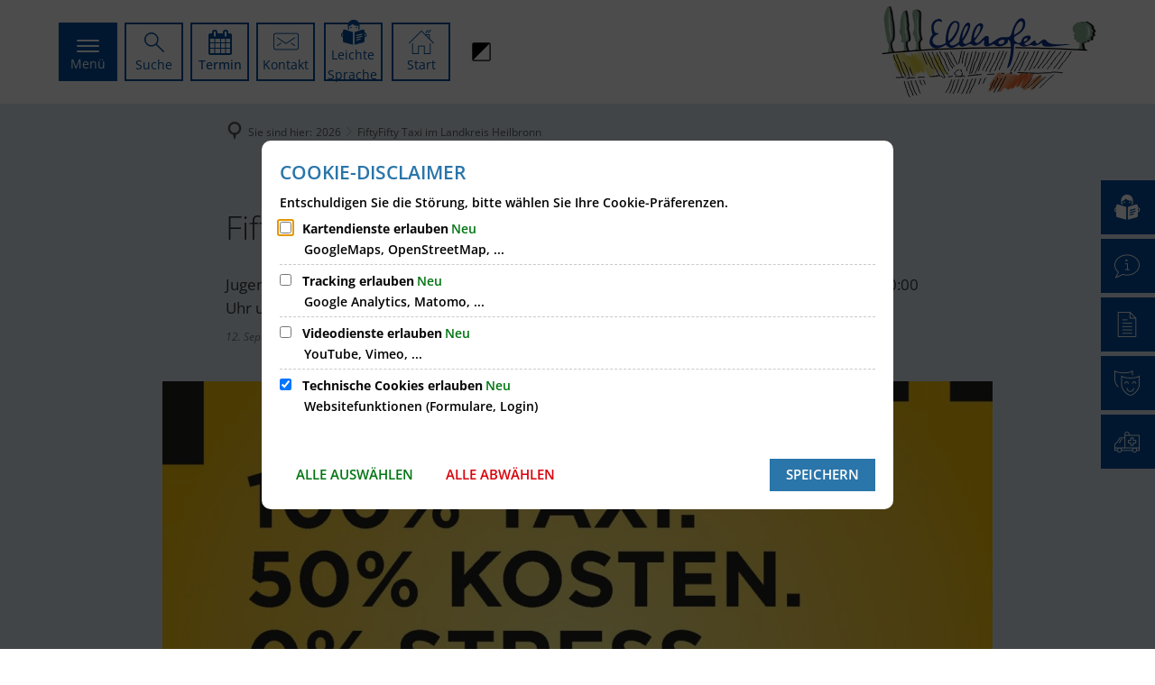

--- FILE ---
content_type: text/html;charset=UTF-8
request_url: https://www.ellhofen.de/aktuelles/2026/fiftyfifty-taxi-im-landkreis-heilbronn/
body_size: 21353
content:
<!doctype html>
<html class="no-js" lang="de">
 <head><link rel="preload" crossorigin="anonymous" as="font" integrity="sha512-VtBPUU5pT0kPWUFXAuAdG23JoO3OVdlY+pLL4vMMYKDAMbR6nAW+URoGCqX5Wu95B0R0/B402V9mgOF5AVj3xw==" href="https://www.ellhofen.de/:res/modules/common/common/framework/fonts/streamLineFont/fonts/streamline-30px.woff?fp=ab2a415b1666" type="font/woff"/>
<link rel="preload" crossorigin="anonymous" as="font" integrity="sha512-2C67YNMm6LG/xLJfGlH48Ly7ImpobIbEWwaq66TjvAI/7EOqSIPUiNcQ9b82zilBVIBEQttADlljBafjyk8DCQ==" href="https://www.ellhofen.de/:res/modules/common/common/framework/fonts/streamLineFont/fonts/streamline-30px-filled-in.woff?fp=62fdf8602f56" type="font/woff"/>
<link rel="preload" crossorigin="anonymous" as="font" integrity="sha512-6z0h9miAOgQGKzIdbX707LAHjBnBXgH4ucYoeeWCLWoRehK/mGgyZvfRp2uJVlLziIDYje0t1UIySJZo5fc0tA==" href="https://www.ellhofen.de/:res/modules/common/common/framework/fonts/opensans/fonts/open-sans-v40-latin-300italic.woff2?fp=8202d126a1bd" type="font/woff2"/>
<link rel="preload" crossorigin="anonymous" as="font" integrity="sha512-BBqoOS/VvCkiMBMSxM0xW5rxW8tVAqyEZ88T6dTnbnJvCCK1A5LT/N/NDzehGcyK++JudRMMNt2tsQLRWVoMsQ==" href="https://www.ellhofen.de/:res/modules/common/common/framework/fonts/opensans/fonts/open-sans-v40-latin-300.woff2?fp=758015e3cb56" type="font/woff2"/>
<link rel="preload" crossorigin="anonymous" as="font" integrity="sha512-SK/w4SHGGEWASbMYIkbI9J3ve7J7ked6WeT+5onN73QxY3qDozPjw/WWpaWIEjtkqI/kQ44sAeXEizEkyWA2dA==" href="https://www.ellhofen.de/:res/modules/common/common/framework/fonts/opensans/fonts/open-sans-v40-latin-italic.woff2?fp=b4855cc8ec72" type="font/woff2"/>
<link rel="preload" crossorigin="anonymous" as="font" integrity="sha512-RzCN4lvX5Mon9Zoq5oG6ZDk/5AcOcwwfAMQFO6yVaptPfAdjwEFFvFCl+RwSoL+AvdSwPuzCA2zVay2zFJTLrw==" href="https://www.ellhofen.de/:res/modules/common/common/framework/fonts/opensans/fonts/open-sans-v40-latin-regular.woff2?fp=e7af9d60d875" type="font/woff2"/>
<link rel="preload" crossorigin="anonymous" as="font" integrity="sha512-vOcUaCRzFiB5XFEyT8K00MW1P7qYIHi+3DeqN1yifsqqqXQj4HXo5AslzFXEe0kciWkKXupC1A0SydJnAC2JYw==" href="https://www.ellhofen.de/:res/modules/common/common/framework/fonts/opensans/fonts/open-sans-v40-latin-500italic.woff2?fp=f55904653500" type="font/woff2"/>
<link rel="preload" crossorigin="anonymous" as="font" integrity="sha512-phInmiUwyQGhq41uM0YXKrpIhV6DSEk/CfWk3qoukN0V4BTI/4L3Et8sUSsW03nnCdq2xOckK9hLrBiYAcZ+qw==" href="https://www.ellhofen.de/:res/modules/common/common/framework/fonts/opensans/fonts/open-sans-v40-latin-500.woff2?fp=1f6e5ae69733" type="font/woff2"/>
<link rel="preload" crossorigin="anonymous" as="font" integrity="sha512-tL5/lYTjK/yg3TbRe/7TOKsIchQpKcCk921iO7pJwAR9z9cWVpJGTqHKJOeuZgx4rWeegBEIF8EXgaTem1gK/Q==" href="https://www.ellhofen.de/:res/modules/common/common/framework/fonts/opensans/fonts/open-sans-v40-latin-600italic.woff2?fp=442b72c81ff4" type="font/woff2"/>
<link rel="preload" crossorigin="anonymous" as="font" integrity="sha512-woxA0JBZcUJxAdjCtpJaael4A0xcjAuQ2log/oY0gNs+heAD72/Hk/MXJ2bhsCpPIq/ppUEfjvN7/2kdSKbmOg==" href="https://www.ellhofen.de/:res/modules/common/common/framework/fonts/opensans/fonts/open-sans-v40-latin-600.woff2?fp=7f7fcda5f37c" type="font/woff2"/>
<link rel="preload" crossorigin="anonymous" as="font" integrity="sha512-0kZNoqHKRY4+8bCXN7RkpgvDiUx5IKw91F9dfzL6ewMiyyLf4sop/9Mu1+FNtjqJCXusT5x6NvuQl/cXaaNgrg==" href="https://www.ellhofen.de/:res/modules/common/common/framework/fonts/opensans/fonts/open-sans-v40-latin-700italic.woff2?fp=c90197e116c4" type="font/woff2"/>
<link rel="preload" crossorigin="anonymous" as="font" integrity="sha512-jgF9AOYm+/4C5m0GrhxNHq0NInxBaM7fEWvcDGx8DenVOzwTq9WbqrQ1lwAomemJI1teiq7o32sZm+dYjm7wdQ==" href="https://www.ellhofen.de/:res/modules/common/common/framework/fonts/opensans/fonts/open-sans-v40-latin-700.woff2?fp=114f872abf6c" type="font/woff2"/>
<link rel="preload" crossorigin="anonymous" as="font" integrity="sha512-KvOz86g9py4FX8acp7m8lIevXiGkxy0bH8dBhc0NdVDYrM+oTN75Odzml6qud7jNVJDwKqLjEasUpaSoKGcWNg==" href="https://www.ellhofen.de/:res/modules/common/common/framework/fonts/opensans/fonts/open-sans-v40-latin-800italic.woff2?fp=2cf7414e4049" type="font/woff2"/>
<link rel="preload" crossorigin="anonymous" as="font" integrity="sha512-YcZPFknCmfD+QOH++NwtQUSPB7LJBRIFu8ROl+WarxG+/O+rh9sKhm6cnKYODVnF57xRi51JjeVZOQC4plE3eA==" href="https://www.ellhofen.de/:res/modules/common/common/framework/fonts/opensans/fonts/open-sans-v40-latin-800.woff2?fp=3403fa778109" type="font/woff2"/>
<link rel="preload" crossorigin="anonymous" as="font" integrity="sha512-g4/v28FJAfQe35laeP2sVXZM1JEsy3NLi+pJCRlFgpBNjyr98rbEKGZ5Es5NZWgaEETQRdG8beKxQRPwMV/Ikg==" href="https://www.ellhofen.de/:res/modules/common/common/framework/fonts/fontAwesome/vendor/font-awesome/fonts/fontawesome-webfont.woff2?fp=2adefcbc041e" type="font/woff2"/>
<meta http-equiv="Content-Type" content="text/html;charset=UTF-8"/>
<meta name="generator" content="CMS ionas4"/>
<meta name="description" content="Jugendlichen im Alter von 16 – 25 Jahren pendeln an Wochenenden und Feiertagen zwischen 00:00 Uhr und 06:00 Uhr für den halben Preis mit dem Taxi."/>
<link rel="stylesheet" crossorigin="anonymous" integrity="sha512-r/SrvJa3Hgln5FRcKx1bfXOg4qK19Adch18KQjlnpBtblC59Fp3HzSb+/RbXsgWWO1xcQFnxI+zsz7NbfDHNww==" href="https://www.ellhofen.de/:res/modules/module-view.Ellhofen.css?fp=718bfdcf1528" type="text/css"/>
<script>(function(w,d,u){
w.readyQ=[];
var log=console.warn||console.log;
function deprecated(message,alternative){
return log("Deprecated call to "+message+". Use "+alternative);
}
function registerEventHandler(event,handler){
if(event==="ready"){
deprecated("jQuery(selector).on('ready', handler)","jQuery(handler)");
w.readyQ.push(handler);
}
}
function registerReadyHandler(handler){
w.readyQ.push(handler);
}
var proxy={
ready:registerReadyHandler,
on:registerEventHandler,
bind:registerEventHandler
};
w.$=w.jQuery=function(handler){
if(handler===d||handler===u){
return proxy;
}else{
registerReadyHandler(handler);
}
}
w.ionasQ=function($,doc){
$.each(readyQ,function(index,handler){
$(handler);
});
}
})(window,document);</script>
<style>.header-section-b__menubutton[aria-expanded='true']:after {
right: 35%;
}

.high-contrast-background .header-sections-wrapper .header-section-c .header-meta-nav:not(.contact-meta-nav) li.header-meta-nav__item.icon-linklist__item {
	border-color: black;
}

.image-with-text__headline {
    hyphens: auto;
    word-wrap: break-word;
    word-break: break-word;
    -ms-hyphens: auto;
    -webkit-hyphens: auto;
}

.article-teaser__content, .article-teaser__teaser {
	flex: 1 1 auto;
}

/* Farbe 4. Menuebene */
.offcanvas-multicolumn-menu.secondary .level-4-up {
	background-color: #90b5e6;
}</style>
<script type="application/json" id="ionasInfo">{"hasDebugger":true,"session":"09cc0240-8f2c-4b0d-b78f-103b8720209e","root":"https://www.ellhofen.de","resizeOptions":{"allowedValues":[130,152,176,203,230,260,292,325,360,397,436,476,518,563,608,656,706,757,810,865,922,980,1040,1103,1166,1232,1300,1369,1440,1513,1588,1664,1742,1823,1904,1988,2074],"maxAspectRatio":5.0},"context":"","userAgentRestrictionEnabled":true,"backend":"https://cms-gvv-raum-weinsberg.ionas.de/:system","cookiePrivacy":{"consentCookieName":"hide_cn","coreCookieCategory":"core"},"captchaInvisibleRecaptchaSitekey":"6LdkeiEUAAAAAJMKy7RAfGZU3CDOodCO6s0gb3gL"}</script>
<script>window.ionasInfo = JSON.parse(document.getElementById("ionasInfo").innerText);</script>

<script crossorigin="anonymous" defer integrity="sha512-9OaxJU9lRvV41kLcuC3MrB7x64JjEy7IgegkwF0nbekIyB4uSCPTAHT0VRvbE3RIqu9MLI8ALLBAl+Bvon0l6g==" src="https://www.ellhofen.de/:res/modules/module-view.Ellhofen.de.js?fp=54cbc58fe499"></script>
<script type="systemjs-importmap" crossorigin="anonymous" src="https://www.ellhofen.de/:web-components/systemjs-importmap.Ellhofen.json?fp=783fa659da8e"></script>
<script crossorigin="anonymous" defer integrity="sha512-l3drpKk7tDSsyUHLqk2a2qBpCWJXL8W0JfYn/OJLN1DPle/ltJvQ9TPyOJcbuKw1ou9SKHiUOMx5MgzkeW00KA==" src="https://www.ellhofen.de/:webjars/systemjs/dist/system.min.js?fp=5179f8f646ee"></script>
<script crossorigin="anonymous" defer integrity="sha512-39r+vbVeH7CzYcOoCmhpL6ncvvKdZn2tLJ8bIZ/mrVLzW6RsKYVQk1vTJwUuOtt0l/4xYADGHWpfAW20rMhaBg==" id="systemJsNamedRegisterExtra" src="https://www.ellhofen.de/:webjars/systemjs/dist/extras/named-register.min.js?fp=f2fad3cf0518"></script>
<link rel="preload" crossorigin="anonymous" as="script" integrity="sha512-jjKBst/Sg6eN29NvDTrLZVLNLEDo9QIKBzMUtcjqeDePfXvXcJcT9ausVeCWb8MabLl/KfVX2bPhpiDs+u81mw==" href="https://www.ellhofen.de/:res/modules/common.common.ionas.core/js/systemjs-lite.js?fp=6c94c3c6dbd5"/>
<script crossorigin="anonymous" src="https://www.ellhofen.de/:res/modules/common.common.ionas.core/js/systemjs-lite.js?fp=6c94c3c6dbd5" integrity="sha512-jjKBst/Sg6eN29NvDTrLZVLNLEDo9QIKBzMUtcjqeDePfXvXcJcT9ausVeCWb8MabLl/KfVX2bPhpiDs+u81mw=="></script>
<meta name="privacy-mode" content="allow-permit-session,allow-permit-forever"/>
<meta name="invisible-tracking-opts" content=""/>
<meta name="forced-tracking-opts" content=""/>
<meta name="search-enabled" content="true"/>
<link rel="canonical" href="https://www.ellhofen.de/aktuelles/2026/fiftyfifty-taxi-im-landkreis-heilbronn/"/>
<meta content="14 days" name="revisit-after"/><meta content="width=device-width, initial-scale=1.0, user-scalable=1" name="viewport"/>
  <meta content="ie=edge" http-equiv="x-ua-compatible"/>
  <title>FiftyFifty Taxi im Landkreis Heilbronn | Gemeinde Ellhofen</title>
 <meta content="Gemeinde Ellhofen" property="og:site_name"/><meta content="FiftyFifty Taxi im Landkreis Heilbronn" property="og:title"/><meta content="article" property="og:type"/><meta content="https://www.ellhofen.de/aktuelles/2026/fiftyfifty-taxi-im-landkreis-heilbronn/fiftyfifty-taxi1.png?cid=16xd.8u5d&amp;resize=dab0ce%3a0%2c1%2c1200%2c571_1200x630c" property="og:image"/><meta content="https://www.ellhofen.de/aktuelles/2026/fiftyfifty-taxi-im-landkreis-heilbronn/fiftyfifty-taxi1.png?cid=16xd.8u5d&amp;resize=dab0ce%3a0%2c1%2c1200%2c571_1200x630c" property="og:image:secure_url"/><meta content="image/png" property="og:image:type"/><meta content="1200" property="og:image:width"/><meta content="630" property="og:image:height"/><meta content="https://www.ellhofen.de/aktuelles/2026/fiftyfifty-taxi-im-landkreis-heilbronn/" property="og:url"/><meta content="de_DE" property="og:locale"/><script type="application/ld+json">[{"inLanguage":"de","name":"Gemeinde Ellhofen","url":"https://www.ellhofen.de/","@type":"WebSite","@context":"https://schema.org/"},{"primaryImageOfPage":{"contentSize":"301688","contentUrl":"https://www.ellhofen.de/aktuelles/2026/fiftyfifty-taxi-im-landkreis-heilbronn/fiftyfifty-taxi1.png?cid=16xd.8u5d","width":"1200","height":"850","url":"https://www.ellhofen.de/aktuelles/2026/fiftyfifty-taxi-im-landkreis-heilbronn/fiftyfifty-taxi1.png?cid=16xd.8u5d","@type":"ImageObject","@context":"https://schema.org/"},"dateCreated":"2022-08-02T08:27:12.34+02:00[Europe/Berlin]","dateModified":"2023-09-12T09:35:28.205+02:00[Europe/Berlin]","datePublished":"2023-09-12T09:35:00+02:00[Europe/Berlin]","headline":"FiftyFifty Taxi im Landkreis Heilbronn","inLanguage":"de","name":"FiftyFifty Taxi im Landkreis Heilbronn","url":"https://www.ellhofen.de/aktuelles/2026/fiftyfifty-taxi-im-landkreis-heilbronn/","@type":"WebPage","@context":"https://schema.org/"},{"dateCreated":"2022-08-02T08:27:12.34+02:00[Europe/Berlin]","dateModified":"2023-09-12T09:35:28.205+02:00[Europe/Berlin]","headline":"FiftyFifty Taxi im Landkreis Heilbronn","image":{"contentSize":"301688","contentUrl":"https://www.ellhofen.de/aktuelles/2026/fiftyfifty-taxi-im-landkreis-heilbronn/fiftyfifty-taxi1.png?cid=16xd.8u5d","width":"1200","height":"850","url":"https://www.ellhofen.de/aktuelles/2026/fiftyfifty-taxi-im-landkreis-heilbronn/fiftyfifty-taxi1.png?cid=16xd.8u5d","@type":"ImageObject","@context":"https://schema.org/"},"name":"FiftyFifty Taxi im Landkreis Heilbronn","url":"https://www.ellhofen.de/aktuelles/2026/fiftyfifty-taxi-im-landkreis-heilbronn/","@type":"NewsArticle","@context":"https://schema.org/"}]</script>
</head>
 <body class="no-js template-article mode-live ot-common.common.content.news:article">
  <div data-nosnippet="true" aria-hidden="true" aria-label="Suchmaske" role="search" class="sa2-search morphsearch" data-ng-controller="morphSearchController" data-ng-app="morphSearchApp" id="morphsearch"><sa2-search class="sa2-search" sa2-min-query-length="3"><sa2-endpoint url="https://www.ellhofen.de/:sa2-search/" id="self"></sa2-endpoint><sa2-endpoint url="https://www.ellhofen.de/:sa2-bwc/" id="bwc"></sa2-endpoint><sa2-result-set per-page="50" endpoint="self" type="live"></sa2-result-set><sa2-result-set per-page="50" endpoint="bwc" filter-queries="[{&#39;field&#39;:&#39;rgs&#39;,&#39;inverted&#39;:false,&#39;recursive&#39;:false,&#39;value&#39;:&#39;081255014024&#39;}]" type="entry"></sa2-result-set><sa2-result-set per-page="50" endpoint="bwc" filter-queries="[{&#39;field&#39;:&#39;rgs&#39;,&#39;inverted&#39;:false,&#39;recursive&#39;:false,&#39;value&#39;:&#39;081255014024&#39;}]" type="department"></sa2-result-set><sa2-result-set per-page="50" endpoint="bwc" filter-queries="[{&#39;field&#39;:&#39;rgs&#39;,&#39;inverted&#39;:false,&#39;recursive&#39;:false,&#39;value&#39;:&#39;081255014024&#39;}]" weighted-query-fields="[{&#39;name&#39;: &#39;familyName&#39;, &#39;weight&#39;: 1200.0},{&#39;name&#39;: &#39;givenName&#39;, &#39;weight&#39;: 1100.0},{&#39;name&#39;: &#39;honorificPrefix&#39;, &#39;weight&#39;: 1000.0},{&#39;name&#39;: &#39;description&#39;, &#39;weight&#39;: 500.0},{&#39;name&#39;: &#39;responsibilities.name&#39;, &#39;weight&#39;: 500.0},{&#39;name&#39;: &#39;title&#39;, &#39;weight&#39;: 500.0}]" type="employee"></sa2-result-set><sa2-result-set per-page="50" endpoint="bwc" filter-queries="[{&#39;field&#39;:&#39;rgs&#39;,&#39;inverted&#39;:false,&#39;recursive&#39;:false,&#39;value&#39;:&#39;081255014024&#39;}]" type="form"></sa2-result-set><sa2-result-set per-page="50" endpoint="bwc" filter-queries="[{&#39;field&#39;:&#39;rgs&#39;,&#39;inverted&#39;:false,&#39;recursive&#39;:false,&#39;value&#39;:&#39;081255014024&#39;}]" type="procedure"></sa2-result-set><button title="Suchmaske schließen" aria-label="Suchmaske schließen" class="morphsearch-close"></button><div class="morphsearch-content background-color-gray"><sa2-field><form class="morphsearch-form"><label class="sr-only" for="morphsearch-main-input">Suchbegriff eingeben...</label><input data-sa2-model="query" placeholder="Suchbegriff eingeben..." data-mobile-placeholder="Suche..." aria-label="Suchbegriff eingeben..." id="morphsearch-main-input" type="search" class="morphsearch-input"/><button tabindex="-1" type="submit" class="morphsearch-submit"></button><div data-ng-if="sa2search.searchIsInProgress" class="morphsearch-progress"><div class="morphsearch-progress-indeterminate"></div></div></form></sa2-field><div role="status" class="search-result-count"><search-count-label data-results="Ergebnisse" data-result="Ergebnis" data-more-than="mehr als"></search-count-label></div><ul data-ng-if="sa2search.totalCount &gt; 0" aria-label="Tabliste für Suchergebnisse" data-options="linkActiveClass: active; panelActiveClass: active;" id="search-tabs" data-tabs="" class="ng-cloak tabs search-tabs"><li data-ng-click="showTab(&apos;self-live&apos;)" data-ng-if="sa2search.resultSets[&apos;self:live&apos;].result.totalCount &gt; 0" data-ng-class="{&apos;active&apos;: currentTab == &apos;self-live&apos;, &apos;search-tab-loading&apos; : sa2search.resultSets[&apos;self:live&apos;].queryRequest}" data-tab-name="self:live" data-tab-index="0" class="tabs-title tab-title search-tab-title"><a aria-label="{{ sa2search.resultSets['self:live'].result.totalCount &gt; sa2search.resultSets['self:live'].perPage ? 'mehr als ' + sa2search.resultSets['self:live'].perPage : sa2search.resultSets['self:live'].result.totalCount}} Suchergebnisse im Bereich Seiten " data-tabs-target="self-live-result-set" onclick="return false;" href="#self-live-result-set"><span class="title">Seiten</span><span class="loading"></span><span data-ng-if="sa2search.resultSets[&apos;self:live&apos;].result &amp;&amp; !sa2search.resultSets[&apos;self:live&apos;].queryRequest" class="result-count">{{ sa2search.resultSets['self:live'].result.totalCount &gt; sa2search.resultSets['self:live'].perPage ? '> ' + sa2search.resultSets['self:live'].perPage : sa2search.resultSets['self:live'].result.totalCount}}</span></a></li><li data-ng-click="showTab(&apos;bwc-entry&apos;)" data-ng-if="sa2search.resultSets[&apos;bwc:entry&apos;].result.totalCount &gt; 0" data-ng-class="{&apos;active&apos;: currentTab == &apos;bwc-entry&apos;, &apos;search-tab-loading&apos; : sa2search.resultSets[&apos;bwc:entry&apos;].queryRequest}" data-tab-name="bwc:entry" data-tab-index="1" class="tabs-title tab-title search-tab-title"><a aria-label="{{ sa2search.resultSets['bwc:entry'].result.totalCount &gt; sa2search.resultSets['bwc:entry'].perPage ? 'mehr als ' + sa2search.resultSets['bwc:entry'].perPage : sa2search.resultSets['bwc:entry'].result.totalCount}} Suchergebnisse im Bereich Leistungen " data-tabs-target="bwc-entry-result-set" onclick="return false;" href="#bwc-entry-result-set"><span class="title">Leistungen</span><span class="loading"></span><span data-ng-if="sa2search.resultSets[&apos;bwc:entry&apos;].result &amp;&amp; !sa2search.resultSets[&apos;bwc:entry&apos;].queryRequest" class="result-count">{{ sa2search.resultSets['bwc:entry'].result.totalCount &gt; sa2search.resultSets['bwc:entry'].perPage ? '> ' + sa2search.resultSets['bwc:entry'].perPage : sa2search.resultSets['bwc:entry'].result.totalCount}}</span></a></li><li data-ng-click="showTab(&apos;bwc-department&apos;)" data-ng-if="sa2search.resultSets[&apos;bwc:department&apos;].result.totalCount &gt; 0" data-ng-class="{&apos;active&apos;: currentTab == &apos;bwc-department&apos;, &apos;search-tab-loading&apos; : sa2search.resultSets[&apos;bwc:department&apos;].queryRequest}" data-tab-name="bwc:department" data-tab-index="2" class="tabs-title tab-title search-tab-title"><a aria-label="{{ sa2search.resultSets['bwc:department'].result.totalCount &gt; sa2search.resultSets['bwc:department'].perPage ? 'mehr als ' + sa2search.resultSets['bwc:department'].perPage : sa2search.resultSets['bwc:department'].result.totalCount}} Suchergebnisse im Bereich Abteilungen " data-tabs-target="bwc-department-result-set" onclick="return false;" href="#bwc-department-result-set"><span class="title">Abteilungen</span><span class="loading"></span><span data-ng-if="sa2search.resultSets[&apos;bwc:department&apos;].result &amp;&amp; !sa2search.resultSets[&apos;bwc:department&apos;].queryRequest" class="result-count">{{ sa2search.resultSets['bwc:department'].result.totalCount &gt; sa2search.resultSets['bwc:department'].perPage ? '> ' + sa2search.resultSets['bwc:department'].perPage : sa2search.resultSets['bwc:department'].result.totalCount}}</span></a></li><li data-ng-click="showTab(&apos;bwc-employee&apos;)" data-ng-if="sa2search.resultSets[&apos;bwc:employee&apos;].result.totalCount &gt; 0" data-ng-class="{&apos;active&apos;: currentTab == &apos;bwc-employee&apos;, &apos;search-tab-loading&apos; : sa2search.resultSets[&apos;bwc:employee&apos;].queryRequest}" data-tab-name="bwc:employee" data-tab-index="3" class="tabs-title tab-title search-tab-title"><a aria-label="{{ sa2search.resultSets['bwc:employee'].result.totalCount &gt; sa2search.resultSets['bwc:employee'].perPage ? 'mehr als ' + sa2search.resultSets['bwc:employee'].perPage : sa2search.resultSets['bwc:employee'].result.totalCount}} Suchergebnisse im Bereich Mitarbeitende " data-tabs-target="bwc-employee-result-set" onclick="return false;" href="#bwc-employee-result-set"><span class="title">Mitarbeitende</span><span class="loading"></span><span data-ng-if="sa2search.resultSets[&apos;bwc:employee&apos;].result &amp;&amp; !sa2search.resultSets[&apos;bwc:employee&apos;].queryRequest" class="result-count">{{ sa2search.resultSets['bwc:employee'].result.totalCount &gt; sa2search.resultSets['bwc:employee'].perPage ? '> ' + sa2search.resultSets['bwc:employee'].perPage : sa2search.resultSets['bwc:employee'].result.totalCount}}</span></a></li><li data-ng-click="showTab(&apos;bwc-form&apos;)" data-ng-if="sa2search.resultSets[&apos;bwc:form&apos;].result.totalCount &gt; 0" data-ng-class="{&apos;active&apos;: currentTab == &apos;bwc-form&apos;, &apos;search-tab-loading&apos; : sa2search.resultSets[&apos;bwc:form&apos;].queryRequest}" data-tab-name="bwc:form" data-tab-index="4" class="tabs-title tab-title search-tab-title"><a aria-label="{{ sa2search.resultSets['bwc:form'].result.totalCount &gt; sa2search.resultSets['bwc:form'].perPage ? 'mehr als ' + sa2search.resultSets['bwc:form'].perPage : sa2search.resultSets['bwc:form'].result.totalCount}} Suchergebnisse im Bereich Formulare " data-tabs-target="bwc-form-result-set" onclick="return false;" href="#bwc-form-result-set"><span class="title">Formulare</span><span class="loading"></span><span data-ng-if="sa2search.resultSets[&apos;bwc:form&apos;].result &amp;&amp; !sa2search.resultSets[&apos;bwc:form&apos;].queryRequest" class="result-count">{{ sa2search.resultSets['bwc:form'].result.totalCount &gt; sa2search.resultSets['bwc:form'].perPage ? '> ' + sa2search.resultSets['bwc:form'].perPage : sa2search.resultSets['bwc:form'].result.totalCount}}</span></a></li><li data-ng-click="showTab(&apos;bwc-procedure&apos;)" data-ng-if="sa2search.resultSets[&apos;bwc:procedure&apos;].result.totalCount &gt; 0" data-ng-class="{&apos;active&apos;: currentTab == &apos;bwc-procedure&apos;, &apos;search-tab-loading&apos; : sa2search.resultSets[&apos;bwc:procedure&apos;].queryRequest}" data-tab-name="bwc:procedure" data-tab-index="5" class="tabs-title tab-title search-tab-title"><a aria-label="{{ sa2search.resultSets['bwc:procedure'].result.totalCount &gt; sa2search.resultSets['bwc:procedure'].perPage ? 'mehr als ' + sa2search.resultSets['bwc:procedure'].perPage : sa2search.resultSets['bwc:procedure'].result.totalCount}} Suchergebnisse im Bereich Online-Verfahren " data-tabs-target="bwc-procedure-result-set" onclick="return false;" href="#bwc-procedure-result-set"><span class="title">Online-Verfahren</span><span class="loading"></span><span data-ng-if="sa2search.resultSets[&apos;bwc:procedure&apos;].result &amp;&amp; !sa2search.resultSets[&apos;bwc:procedure&apos;].queryRequest" class="result-count">{{ sa2search.resultSets['bwc:procedure'].result.totalCount &gt; sa2search.resultSets['bwc:procedure'].perPage ? '> ' + sa2search.resultSets['bwc:procedure'].perPage : sa2search.resultSets['bwc:procedure'].result.totalCount}}</span></a></li></ul><div data-ng-if="sa2search.totalCount &gt; 0" data-tabs-content="search-tabs" class="ng-cloak search-results"><div data-ng-if="sa2search.searchIsInProgress || sa2search.resultSets[&apos;self:live&apos;].result.totalCount &gt; 0" data-ng-class="{&apos;active&apos;: currentTab == &apos;self-live&apos;, &apos;search-tab-loading&apos; : sa2search.resultSets[&apos;self:live&apos;].queryRequest}" id="self-live-result-set" class="search-tab-content"><p data-ng-if="sa2search.resultSets[&apos;self:live&apos;].error" class="tile-title search-error-messages"><i class="fa fa-exclamation-triangle tile-icon"></i>Die Suche konnte nicht ausgeführt werden. Bitte versuchen Sie es zu einem späteren Zeitpunkt erneut.</p><ul data-ng-class="{&apos;active&apos;: currentTab == &apos;self-live&apos;, &apos;sa2-search-outdated-result&apos;: sa2search.resultIsOutdated}" class="search-result-list self-live--list"><li class="self-live--card search-result-item" data-ng-repeat="item in sa2search.resultSets[&apos;self:live&apos;].result.items"><h2 class="search-result-item-headline"><a data-ng-href="{{ item.self.webUrl }}" href="#">
            {{ item.name }}
        </a></h2><div data-ng-hide="!item.description" class="search-result-item-description"><p data-ng-bind-html="item.description | processHilight"> </p></div></li></ul></div><div data-ng-if="sa2search.searchIsInProgress || sa2search.resultSets[&apos;bwc:entry&apos;].result.totalCount &gt; 0" data-ng-class="{&apos;active&apos;: currentTab == &apos;bwc-entry&apos;, &apos;search-tab-loading&apos; : sa2search.resultSets[&apos;bwc:entry&apos;].queryRequest}" id="bwc-entry-result-set" class="search-tab-content"><p data-ng-if="sa2search.resultSets[&apos;bwc:entry&apos;].error" class="tile-title search-error-messages"><i class="fa fa-exclamation-triangle tile-icon"></i>Die Suche konnte nicht ausgeführt werden. Bitte versuchen Sie es zu einem späteren Zeitpunkt erneut.</p><ul data-ng-class="{&apos;active&apos;: currentTab == &apos;bwc-entry&apos;, &apos;sa2-search-outdated-result&apos;: sa2search.resultIsOutdated}" class="search-result-list bim-entry--list"><li class="bim-entry--card search-result-item" data-ng-repeat="item in sa2search.resultSets[&apos;bwc:entry&apos;].result.items"><h2 class="search-result-item-headline"><a target="_self" data-ng-href="{{ item | generateUrl:'https://www.ellhofen.de/buergerservice/leistungen/%id%/%name%/' }}" href="#">
            {{ item.name }}
        </a><span class="label search-result-item-headline-kommune">
            {{ item.kommuneName }}
        </span></h2><p data-ng-bind-html="item.description | removeHTMLTags: 500" data-ng-hide="!item.description" class="search-result-item-description"></p></li></ul></div><div data-ng-if="sa2search.searchIsInProgress || sa2search.resultSets[&apos;bwc:department&apos;].result.totalCount &gt; 0" data-ng-class="{&apos;active&apos;: currentTab == &apos;bwc-department&apos;, &apos;search-tab-loading&apos; : sa2search.resultSets[&apos;bwc:department&apos;].queryRequest}" id="bwc-department-result-set" class="search-tab-content"><p data-ng-if="sa2search.resultSets[&apos;bwc:department&apos;].error" class="tile-title search-error-messages"><i class="fa fa-exclamation-triangle tile-icon"></i>Die Suche konnte nicht ausgeführt werden. Bitte versuchen Sie es zu einem späteren Zeitpunkt erneut.</p><ul data-ng-class="{&apos;active&apos;: currentTab == &apos;bwc-department&apos;, &apos;sa2-search-outdated-result&apos;: sa2search.resultIsOutdated}" class="search-result-list bim-department--list"><li class="bim-department--card search-result-item" data-ng-repeat="item in sa2search.resultSets[&apos;bwc:department&apos;].result.items"><h2 class="search-result-item-headline"><a target="_self" data-ng-href="{{ item | generateUrl:'https://www.ellhofen.de/buergerservice/abteilungen/%id%/%name%/' }}" href="#">
            {{ item.name }}
        </a><span class="label search-result-item-headline-kommune">
            {{ item.kommuneName }}
        </span></h2><p><a aria-label="Telefon: {{telephone}}" title="Telefon: {{telephone}}" data-ng-href="tel:{{telephone  | formatTel}}" href="#" data-ng-repeat="telephone in item.telephones track by $index" class="search-result-item-data"><span class="sf sf-phone-3"></span>
            {{ telephone }}
        </a><a aria-label="Fax: {{faxNumber}}" title="Fax: {{faxNumber}}" data-ng-href="tel:{{faxNumber | formatTel}}" href="#" data-ng-repeat="faxNumber in item.faxNumbers track by $index" class="search-result-item-data"><span class="sf sf-fax"></span>
            {{faxNumber}}
        </a><a aria-label="E-Mail Adresse: {{email}}" title="E-Mail Adresse: {{email}}" target="_blank" data-ng-href="mailto:{{email}}" href="#" data-ng-repeat="email in item.emails track by $index" class="search-result-item-data"><span class="sf sf-mail-2"></span>
            {{email}}
        </a><a aria-label="Folgende Webseite in neuem Fenster öffnen: {{website}}" title="Folgende Webseite in neuem Fenster öffnen: {{website}}" target="_blank" data-ng-href="{{ website }}" href="#" data-ng-repeat="website in item.websites track by $index" class="search-result-item-data"><span class="sf sf-screen-2"></span>
            {{ website }}
        </a></p><div data-ng-hide="!item.openingHours"><h3 class="search-result-item-headline">Öffnungszeiten</h3><div data-ng-bind-html="item.openingHours" class="search-result-item-openingHours"></div></div></li></ul></div><div data-ng-if="sa2search.searchIsInProgress || sa2search.resultSets[&apos;bwc:employee&apos;].result.totalCount &gt; 0" data-ng-class="{&apos;active&apos;: currentTab == &apos;bwc-employee&apos;, &apos;search-tab-loading&apos; : sa2search.resultSets[&apos;bwc:employee&apos;].queryRequest}" id="bwc-employee-result-set" class="search-tab-content"><p data-ng-if="sa2search.resultSets[&apos;bwc:employee&apos;].error" class="tile-title search-error-messages"><i class="fa fa-exclamation-triangle tile-icon"></i>Die Suche konnte nicht ausgeführt werden. Bitte versuchen Sie es zu einem späteren Zeitpunkt erneut.</p><ul data-ng-class="{&apos;active&apos;: currentTab == &apos;bwc-employee&apos;, &apos;sa2-search-outdated-result&apos;: sa2search.resultIsOutdated}" class="search-result-list bim-employee--list"><li class="bim-employee--card search-result-item" data-ng-repeat="item in sa2search.resultSets[&apos;bwc:employee&apos;].result.items"><h2 class="search-result-item-headline"><a target="_self" data-ng-href="{{ item | generateUrl:'https://www.ellhofen.de/buergerservice/mitarbeiter/%id%/%name%/' }}" href="#">{{ item.honorificPrefix +&#039; &#039;+ item.familyName +&#039;, &#039;+ item.givenName | trim }}</a><span class="label search-result-item-headline-kommune">
            {{ item.kommuneName }}
        </span></h2><p><a aria-label="Telefon: {{telephone}}" title="Telefon: {{telephone}}" data-ng-href="tel:{{telephone | formatTel}}" href="#" data-ng-repeat="telephone in item.telephones track by $index" class="search-result-item-data"><span class="sf sf-phone-3"></span>
            {{telephone}}
        </a><a aria-label="Fax: {{faxNumber}}" title="Fax: {{faxNumber}}" data-ng-href="tel:{{faxNumber | formatTel}}" href="#" data-ng-repeat="faxNumber in item.faxNumbers track by $index" class="search-result-item-data"><span class="sf sf-fax"></span>
            {{faxNumber}}
        </a><a aria-label="Mobil: {{item.mobil}}" title="Mobil: {{item.mobil}}" data-ng-href="tel:{{item.mobil | formatTel}}" href="#" data-ng-if="item.mobil" class="search-result-item-data"><span class="sf sf-mobile-phone"></span>
            {{item.mobil}}
        </a><a aria-label="E-Mail Adresse: {{email}}" title="E-Mail Adresse: {{email}}" target="_blank" data-ng-href="mailto:{{email}}" href="#" data-ng-repeat="email in item.emails track by $index" class="search-result-item-data"><span class="sf sf-mail-2"></span>
            {{email}}
        </a></p></li></ul></div><div data-ng-if="sa2search.searchIsInProgress || sa2search.resultSets[&apos;bwc:form&apos;].result.totalCount &gt; 0" data-ng-class="{&apos;active&apos;: currentTab == &apos;bwc-form&apos;, &apos;search-tab-loading&apos; : sa2search.resultSets[&apos;bwc:form&apos;].queryRequest}" id="bwc-form-result-set" class="search-tab-content"><p data-ng-if="sa2search.resultSets[&apos;bwc:form&apos;].error" class="tile-title search-error-messages"><i class="fa fa-exclamation-triangle tile-icon"></i>Die Suche konnte nicht ausgeführt werden. Bitte versuchen Sie es zu einem späteren Zeitpunkt erneut.</p><ul data-ng-class="{&apos;active&apos;: currentTab == &apos;bwc-form&apos;, &apos;sa2-search-outdated-result&apos;: sa2search.resultIsOutdated}" class="search-result-list bim-form--list"><li class="bim-form--card search-result-item" data-ng-repeat="item in sa2search.resultSets[&apos;bwc:form&apos;].result.items"><h2 class="search-result-item-headline"><a target="_blank" data-ng-href="{{ item.uri }}" href="#">
            {{ item.name }}
        </a></h2><p data-ng-bind-html="item.description | removeHTMLTags: 500" data-ng-hide="!item.description" class="search-result-item-description"></p></li></ul></div><div data-ng-if="sa2search.searchIsInProgress || sa2search.resultSets[&apos;bwc:procedure&apos;].result.totalCount &gt; 0" data-ng-class="{&apos;active&apos;: currentTab == &apos;bwc-procedure&apos;, &apos;search-tab-loading&apos; : sa2search.resultSets[&apos;bwc:procedure&apos;].queryRequest}" id="bwc-procedure-result-set" class="search-tab-content"><p data-ng-if="sa2search.resultSets[&apos;bwc:procedure&apos;].error" class="tile-title search-error-messages"><i class="fa fa-exclamation-triangle tile-icon"></i>Die Suche konnte nicht ausgeführt werden. Bitte versuchen Sie es zu einem späteren Zeitpunkt erneut.</p><ul data-ng-class="{&apos;active&apos;: currentTab == &apos;bwc-procedure&apos;, &apos;sa2-search-outdated-result&apos;: sa2search.resultIsOutdated}" class="search-result-list self-procedure--list"><li class="self-procedure--card search-result-item" data-ng-repeat="item in sa2search.resultSets[&apos;bwc:procedure&apos;].result.items"><h2 class="search-result-item-headline"><a target="_blank" data-ng-href="{{ item.uri }}" href="#">
            {{ item.name }}
        </a></h2><p data-ng-bind-html="item.description | removeHTMLTags: 500" data-ng-hide="!item.description" class="search-result-item-description"></p></li></ul></div></div></div></sa2-search></div>

  <script>document.body.classList.remove('no-js');</script>
  <div class="header-wrapper">
   <header aria-label="Kopfbereich" class="header" data-navigation-anchor="" id="header">
    <div class="row">
     <div class="header-top columns small-12 header-sections-wrapper">
      <div class="header-section header-section-a">
    <a href="https://www.ellhofen.de/" title="Zurück zur Startseite" class="logo desktop-logo show-for-large"><img sizes="(min-width: 320px) 370px, 100vw" src="https://www.ellhofen.de/bilder/titelleisten-slider/logo.svg?cid=1k.12t&amp;resize=08bf20%3A370x" alt="Zurück zur Startseite" srcset="https://www.ellhofen.de/bilder/titelleisten-slider/logo.svg?cid=1k.12t&amp;resize=08bf20%3A370x 370w, https://www.ellhofen.de/bilder/titelleisten-slider/logo.svg?cid=1k.12t&amp;resize=8b5702%3A555x 555w, https://www.ellhofen.de/bilder/titelleisten-slider/logo.svg?cid=1k.12t&amp;resize=5fd245%3A740x 740w" class="i4-object-contain" data-resize-mode="layout"/></a><a href="https://www.ellhofen.de/" title="Zurück zur Startseite" class="logo mobile-logo hide-for-large"><img sizes="(min-width: 320px) 150px, 100vw" src="https://www.ellhofen.de/bilder/titelleisten-slider/logo.svg?cid=1k.12t&amp;resize=99ccd7%3A150x" alt="Zurück zur Startseite" srcset="https://www.ellhofen.de/bilder/titelleisten-slider/logo.svg?cid=1k.12t&amp;resize=99ccd7%3A150x 150w, https://www.ellhofen.de/bilder/titelleisten-slider/logo.svg?cid=1k.12t&amp;resize=23fca5%3A225x 225w, https://www.ellhofen.de/bilder/titelleisten-slider/logo.svg?cid=1k.12t&amp;resize=6fa5fe%3A300x 300w" class="i4-object-contain" data-resize-mode="layout"/></a>
</div> <div class="header-section header-section-b">
    <button class="header-menu-toggle-button-outer hide-for-small" data-toggle="offcanvas-multicolumn">
        <span class="header-menu-toggle-button">
            <span class="header-menu-toggle-button-inner"></span>
        </span>
        <span class="menu-text">Menü</span>
    </button>
    <button class="header-menu-toggle-button-outer hide-for-medium-up" data-toggle="mobile-menu-alpha">
    <span class="header-menu-toggle-button">
        <span class="header-menu-toggle-button-inner"></span>
    </span>
</button><div class="mobile-menu-alpha hide-for-medium-up" data-mobile-menu-alpha="" data-toggler="is-open" id="mobile-menu-alpha">
    <nav class="mobile-menu-alpha-inner">
        <i4-inherit class=""><ul class="header-meta-nav icon-linklist header-section-item icon-linklist__mobile id-linkList"><li class="header-meta-nav__item icon-linklist__item"><a data-ionas4-external="true" href="https://www.ellhofen.de/rathaus-service/ansprechpartner/" title="Springe zu www.ellhofen.de (Sie verlassen hiermit das Webangebot &quot;Gemeinde Ellhofen&quot;. Für die folgende Seite ist der Betreiber von &quot;Gemeinde Ellhofen&quot; nicht verantwortlich.)" data-ionas4-standalone="false" class="header-meta-nav__link icon-linklist__link   id-link external-link" target="_blank"><span aria-hidden="true" class="icon header-meta-nav__icon icon-linklist__icon metropolis-icon metropolis-icon-align-space id-icon sf sf-mail-2"></span></a></li><li class="header-meta-nav__item icon-linklist__item"><a data-ionas4-external="true" href="https://www.ellhofen.de/leichte-sprache/" title="Springe zu Webseite &quot;Leichte Sprache&quot;" data-ionas4-standalone="false" class="header-meta-nav__link icon-linklist__link   id-link internal-link"><span aria-hidden="true" class="icon header-meta-nav__icon icon-linklist__icon metropolis-icon metropolis-icon-align-space id-icon ai ai-leichte-sprache-fill"></span></a></li><li class="header-meta-nav__item icon-linklist__item"><a data-ionas4-external="true" href="https://www.ellhofen.de/" title="Springe zu www.ellhofen.de (Sie verlassen hiermit das Webangebot &quot;Gemeinde Ellhofen&quot;. Für die folgende Seite ist der Betreiber von &quot;Gemeinde Ellhofen&quot; nicht verantwortlich.)" data-ionas4-standalone="false" class="header-meta-nav__link icon-linklist__link   id-link external-link" target="_blank"><span aria-hidden="true" class="icon header-meta-nav__icon icon-linklist__icon metropolis-icon metropolis-icon-align-space id-icon sf sf-house-3"></span></a></li></ul></i4-inherit><ul data-level="1" class="menu__level-1 menu__level-1-up"><li data-has-children="true" class="menu__item menu__item-level-1 menu__item-level-1-up has-children" data-is-active="false" data-level="1"><a class="menu__link menu__link-level-1 menu__link-level-1-up has-children" data-level="1" href="https://www.ellhofen.de/gemeinde-daten/kurzportrait-der-gemeinde/"><span data-file-name="Gemeinde &amp; Daten">Gemeinde &amp; Daten</span></a><ul data-level="2" class="menu__level-2 menu__level-1-up menu__level-2-up"><li data-has-children="false" class="menu__item menu__item-level-2 menu__item-level-1-up menu__item-level-2-up menu__subitem" data-is-active="false" data-level="2"><a class="menu__link menu__link-level-2 menu__link-level-1-up menu__link-level-2-up menu__sublink" data-level="2" href="https://www.ellhofen.de/gemeinde-daten/anfahrt-und-lage/"><span data-file-name="Anfahrt und Lage">Anfahrt und Lage</span></a></li><li data-has-children="false" class="menu__item menu__item-level-2 menu__item-level-1-up menu__item-level-2-up menu__subitem" data-is-active="false" data-level="2"><a class="menu__link menu__link-level-2 menu__link-level-1-up menu__link-level-2-up menu__sublink" data-level="2" href="https://www.ellhofen.de/gemeinde-daten/geschichte/"><span data-file-name="Geschichte">Geschichte</span></a></li><li data-has-children="false" class="menu__item menu__item-level-2 menu__item-level-1-up menu__item-level-2-up menu__subitem" data-is-active="false" data-level="2"><a class="menu__link menu__link-level-2 menu__link-level-1-up menu__link-level-2-up menu__sublink" data-level="2" href="https://www.ellhofen.de/gemeinde-daten/impressum/"><span data-file-name="Impressum">Impressum</span></a></li><li data-has-children="false" class="menu__item menu__item-level-2 menu__item-level-1-up menu__item-level-2-up menu__subitem" data-is-active="false" data-level="2"><a class="menu__link menu__link-level-2 menu__link-level-1-up menu__link-level-2-up menu__sublink" data-level="2" href="https://www.ellhofen.de/gemeinde-daten/kurzportrait-der-gemeinde/"><span data-file-name="Kurzportrait der Gemeinde">Kurzportrait der Gemeinde</span></a></li><li data-has-children="true" class="menu__item menu__item-level-2 menu__item-level-1-up menu__item-level-2-up menu__subitem has-children" data-is-active="false" data-level="2"><a class="menu__link menu__link-level-2 menu__link-level-1-up menu__link-level-2-up menu__sublink has-children" data-level="2" href="https://www.ellhofen.de/gemeinde-daten/ortsplan-geodaten-informationsbroschuere/"><span data-file-name="Ortsplan, Geodaten, Informationsbroschüre">Ortsplan, Geodaten, Informationsbroschüre</span></a><ul data-level="3" class="menu__level-3 menu__level-1-up menu__level-2-up menu__level-3-up"><li data-has-children="false" class="menu__item menu__item-level-3 menu__item-level-1-up menu__item-level-2-up menu__item-level-3-up menu__subitem" data-is-active="false" data-level="3"><a class="menu__link menu__link-level-3 menu__link-level-1-up menu__link-level-2-up menu__link-level-3-up menu__sublink" data-level="3" href="https://www.ellhofen.de/gemeinde-daten/ortsplan-geodaten-informationsbroschuere/geodaten-karte/"><span data-file-name="Geodaten (Karte)">Geodaten (Karte)</span></a></li><li data-has-children="false" class="menu__item menu__item-level-3 menu__item-level-1-up menu__item-level-2-up menu__item-level-3-up menu__subitem" data-is-active="false" data-level="3"><a class="menu__link menu__link-level-3 menu__link-level-1-up menu__link-level-2-up menu__link-level-3-up menu__sublink" data-level="3" href="https://www.ellhofen.de/gemeinde-daten/ortsplan-geodaten-informationsbroschuere/informationsbroschuere/"><span data-file-name="Informationsbroschüre">Informationsbroschüre</span></a></li><li data-has-children="false" class="menu__item menu__item-level-3 menu__item-level-1-up menu__item-level-2-up menu__item-level-3-up menu__subitem" data-is-active="false" data-level="3"><a class="menu__link menu__link-level-3 menu__link-level-1-up menu__link-level-2-up menu__link-level-3-up menu__sublink" data-level="3" href="https://www.ellhofen.de/gemeinde-daten/ortsplan-geodaten-informationsbroschuere/ortsplan/"><span data-file-name="Ortsplan">Ortsplan</span></a></li></ul></li><li data-has-children="false" class="menu__item menu__item-level-2 menu__item-level-1-up menu__item-level-2-up menu__subitem" data-is-active="false" data-level="2"><a class="menu__link menu__link-level-2 menu__link-level-1-up menu__link-level-2-up menu__sublink" data-level="2" href="https://www.ellhofen.de/gemeinde-daten/ortsrecht/"><span data-file-name="Ortsrecht">Ortsrecht</span></a></li><li data-has-children="false" class="menu__item menu__item-level-2 menu__item-level-1-up menu__item-level-2-up menu__subitem" data-is-active="false" data-level="2"><a class="menu__link menu__link-level-2 menu__link-level-1-up menu__link-level-2-up menu__sublink" data-level="2" href="https://www.ellhofen.de/gemeinde-daten/partnergemeinde/"><span data-file-name="Partnergemeinde">Partnergemeinde</span></a></li></ul></li><li data-has-children="true" class="menu__item menu__item-level-1 menu__item-level-1-up has-children" data-is-active="false" data-level="1"><a class="menu__link menu__link-level-1 menu__link-level-1-up has-children" data-level="1" href="https://www.ellhofen.de/rathaus-service/ansprechpartner/"><span data-file-name="Rathaus &amp; Service">Rathaus &amp; Service</span></a><ul data-level="2" class="menu__level-2 menu__level-1-up menu__level-2-up"><li data-has-children="true" class="menu__item menu__item-level-2 menu__item-level-1-up menu__item-level-2-up menu__subitem has-children" data-is-active="false" data-level="2"><a class="menu__link menu__link-level-2 menu__link-level-1-up menu__link-level-2-up menu__sublink has-children" data-level="2" href="https://www.ellhofen.de/rathaus-service/ansprechpartner/"><span data-file-name="Ansprechpartner">Ansprechpartner</span></a><ul data-level="3" class="menu__level-3 menu__level-1-up menu__level-2-up menu__level-3-up"><li data-has-children="false" class="menu__item menu__item-level-3 menu__item-level-1-up menu__item-level-2-up menu__item-level-3-up menu__subitem" data-is-active="false" data-level="3"><a class="menu__link menu__link-level-3 menu__link-level-1-up menu__link-level-2-up menu__link-level-3-up menu__sublink" data-level="3" href="https://www.ellhofen.de/rathaus-service/ansprechpartner/zustaendigkeiten/"><span data-file-name="Zuständigkeiten">Zuständigkeiten</span></a></li></ul></li><li data-has-children="true" class="menu__item menu__item-level-2 menu__item-level-1-up menu__item-level-2-up menu__subitem has-children" data-is-active="false" data-level="2"><a class="menu__link menu__link-level-2 menu__link-level-1-up menu__link-level-2-up menu__sublink has-children" data-level="2" href="https://www.ellhofen.de/rathaus-service/digitales-rathaus/elektronische-wohnsitzanmeldung-in-ellhofen/"><span data-file-name="Digitales Rathaus">Digitales Rathaus</span></a><ul data-level="3" class="menu__level-3 menu__level-1-up menu__level-2-up menu__level-3-up"><li data-has-children="false" class="menu__item menu__item-level-3 menu__item-level-1-up menu__item-level-2-up menu__item-level-3-up menu__subitem" data-is-active="false" data-level="3"><a class="menu__link menu__link-level-3 menu__link-level-1-up menu__link-level-2-up menu__link-level-3-up menu__sublink" data-level="3" href="https://www.ellhofen.de/rathaus-service/digitales-rathaus/e-buergerdienst-gewerberegisteranzeige/"><span data-file-name="e-Bürgerdienst Gewerberegisteranzeige">e-Bürgerdienst Gewerberegisteranzeige</span></a></li><li data-has-children="false" class="menu__item menu__item-level-3 menu__item-level-1-up menu__item-level-2-up menu__item-level-3-up menu__subitem" data-is-active="false" data-level="3"><a class="menu__link menu__link-level-3 menu__link-level-1-up menu__link-level-2-up menu__link-level-3-up menu__sublink" data-level="3" href="https://www.ellhofen.de/rathaus-service/digitales-rathaus/elektronische-wohnsitzanmeldung-in-ellhofen/"><span data-file-name="Elektronische Wohnsitzanmeldung in Ellhofen">Elektronische Wohnsitzanmeldung in Ellhofen</span></a></li><li data-has-children="false" class="menu__item menu__item-level-3 menu__item-level-1-up menu__item-level-2-up menu__item-level-3-up menu__subitem" data-is-active="false" data-level="3"><a class="menu__link menu__link-level-3 menu__link-level-1-up menu__link-level-2-up menu__link-level-3-up menu__sublink" data-level="3" href="https://www.ellhofen.de/rathaus-service/digitales-rathaus/fuehrerschein-online-beantragen/"><span data-file-name="Führerschein online beantragen">Führerschein online beantragen</span></a></li><li data-has-children="false" class="menu__item menu__item-level-3 menu__item-level-1-up menu__item-level-2-up menu__item-level-3-up menu__subitem" data-is-active="false" data-level="3"><a class="menu__link menu__link-level-3 menu__link-level-1-up menu__link-level-2-up menu__link-level-3-up menu__sublink" data-level="3" href="https://www.ellhofen.de/rathaus-service/digitales-rathaus/fuehrungszeugnis-online-beantragen/"><span data-file-name="Führungszeugnis online beantragen">Führungszeugnis online beantragen</span></a></li></ul></li><li data-has-children="true" class="menu__item menu__item-level-2 menu__item-level-1-up menu__item-level-2-up menu__subitem has-children" data-is-active="false" data-level="2"><a class="menu__link menu__link-level-2 menu__link-level-1-up menu__link-level-2-up menu__sublink has-children" data-level="2" href="https://www.ellhofen.de/rathaus-service/mitglieder-des-bauausschusses/"><span data-file-name="Mitglieder des Bauausschusses">Mitglieder des Bauausschusses</span></a><ul data-level="3" class="menu__level-3 menu__level-1-up menu__level-2-up menu__level-3-up"><li data-has-children="false" class="menu__item menu__item-level-3 menu__item-level-1-up menu__item-level-2-up menu__item-level-3-up menu__subitem" data-is-active="false" data-level="3"><a class="menu__link menu__link-level-3 menu__link-level-1-up menu__link-level-2-up menu__link-level-3-up menu__sublink" data-level="3" href="https://www.ellhofen.de/rathaus-service/mitglieder-des-bauausschusses/berichte-bis-2019/"><span data-file-name="Berichte bis 2019">Berichte bis 2019</span></a></li><li data-has-children="false" class="menu__item menu__item-level-3 menu__item-level-1-up menu__item-level-2-up menu__item-level-3-up menu__subitem" data-is-active="false" data-level="3"><a class="menu__link menu__link-level-3 menu__link-level-1-up menu__link-level-2-up menu__link-level-3-up menu__sublink" data-level="3" href="https://www.ellhofen.de/rathaus-service/mitglieder-des-bauausschusses/zusammensetzung/"><span data-file-name="Zusammensetzung">Zusammensetzung</span></a></li></ul></li><li data-has-children="true" class="menu__item menu__item-level-2 menu__item-level-1-up menu__item-level-2-up menu__subitem has-children" data-is-active="false" data-level="2"><a class="menu__link menu__link-level-2 menu__link-level-1-up menu__link-level-2-up menu__sublink has-children" data-level="2" href="https://www.ellhofen.de/rathaus-service/mitglieder-des-gemeinderats/"><span data-file-name="Mitglieder des Gemeinderats">Mitglieder des Gemeinderats</span></a><ul data-level="3" class="menu__level-3 menu__level-1-up menu__level-2-up menu__level-3-up"><li data-has-children="false" class="menu__item menu__item-level-3 menu__item-level-1-up menu__item-level-2-up menu__item-level-3-up menu__subitem" data-is-active="false" data-level="3"><a class="menu__link menu__link-level-3 menu__link-level-1-up menu__link-level-2-up menu__link-level-3-up menu__sublink" data-level="3" href="https://www.ellhofen.de/rathaus-service/mitglieder-des-gemeinderats/zusammensetzung/"><span data-file-name="Zusammensetzung">Zusammensetzung</span></a></li></ul></li><li data-has-children="true" class="menu__item menu__item-level-2 menu__item-level-1-up menu__item-level-2-up menu__subitem has-children" data-is-active="false" data-level="2"><a class="menu__link menu__link-level-2 menu__link-level-1-up menu__link-level-2-up menu__sublink has-children" data-level="2" href="https://www.ellhofen.de/rathaus-service/serviceseiten/"><span data-file-name="Serviceseiten">Serviceseiten</span></a><ul data-level="3" class="menu__level-3 menu__level-1-up menu__level-2-up menu__level-3-up"><li data-has-children="true" class="menu__item menu__item-level-3 menu__item-level-1-up menu__item-level-2-up menu__item-level-3-up menu__subitem has-children" data-is-active="false" data-level="3"><a class="menu__link menu__link-level-3 menu__link-level-1-up menu__link-level-2-up menu__link-level-3-up menu__sublink has-children" data-level="3" href="https://www.ellhofen.de/rathaus-service/serviceseiten/abfallgebuehren-und-abfallkalender-2026/"><span data-file-name="Abfallgebühren und Abfallkalender 2026">Abfallgebühren und Abfallkalender 2026</span></a><ul data-level="4" class="menu__level-4 menu__level-1-up menu__level-2-up menu__level-3-up menu__level-4-up"><li data-has-children="false" class="menu__item menu__item-level-4 menu__item-level-1-up menu__item-level-2-up menu__item-level-3-up menu__item-level-4-up menu__subitem" data-is-active="false" data-level="4"><a class="menu__link menu__link-level-4 menu__link-level-1-up menu__link-level-2-up menu__link-level-3-up menu__link-level-4-up menu__sublink" data-level="4" href="https://www.ellhofen.de/rathaus-service/serviceseiten/abfallgebuehren-und-abfallkalender-2026/abfallgebuehren-2026/"><span data-file-name="Abfallgebühren 2026">Abfallgebühren 2026</span></a></li></ul></li><li data-has-children="false" class="menu__item menu__item-level-3 menu__item-level-1-up menu__item-level-2-up menu__item-level-3-up menu__subitem" data-is-active="false" data-level="3"><a class="menu__link menu__link-level-3 menu__link-level-1-up menu__link-level-2-up menu__link-level-3-up menu__sublink" data-level="3" href="https://www.ellhofen.de/rathaus-service/serviceseiten/einzugsermaechtigung-erteilen/"><span data-file-name="Einzugsermächtigung erteilen">Einzugsermächtigung erteilen</span></a></li><li data-has-children="false" class="menu__item menu__item-level-3 menu__item-level-1-up menu__item-level-2-up menu__item-level-3-up menu__subitem" data-is-active="false" data-level="3"><a class="menu__link menu__link-level-3 menu__link-level-1-up menu__link-level-2-up menu__link-level-3-up menu__sublink" data-level="3" href="https://www.ellhofen.de/rathaus-service/serviceseiten/formulare/"><span data-file-name="Formulare">Formulare</span></a></li><li data-has-children="false" class="menu__item menu__item-level-3 menu__item-level-1-up menu__item-level-2-up menu__item-level-3-up menu__subitem" data-is-active="false" data-level="3"><a class="menu__link menu__link-level-3 menu__link-level-1-up menu__link-level-2-up menu__link-level-3-up menu__sublink" data-level="3" href="https://www.ellhofen.de/rathaus-service/serviceseiten/fundsachen/"><span data-file-name="Fundsachen">Fundsachen</span></a></li><li data-has-children="false" class="menu__item menu__item-level-3 menu__item-level-1-up menu__item-level-2-up menu__item-level-3-up menu__subitem" data-is-active="false" data-level="3"><a class="menu__link menu__link-level-3 menu__link-level-1-up menu__link-level-2-up menu__link-level-3-up menu__sublink" data-level="3" href="https://www.ellhofen.de/rathaus-service/serviceseiten/gefluechtete-familien-in-ellhofen/"><span data-file-name="Geflüchtete Familien in Ellhofen">Geflüchtete Familien in Ellhofen</span></a></li><li data-has-children="false" class="menu__item menu__item-level-3 menu__item-level-1-up menu__item-level-2-up menu__item-level-3-up menu__subitem" data-is-active="false" data-level="3"><a class="menu__link menu__link-level-3 menu__link-level-1-up menu__link-level-2-up menu__link-level-3-up menu__sublink" data-level="3" href="https://www.ellhofen.de/rathaus-service/serviceseiten/maengelmeldung/"><span data-file-name="Mängelmeldung">Mängelmeldung</span></a></li><li data-has-children="false" class="menu__item menu__item-level-3 menu__item-level-1-up menu__item-level-2-up menu__item-level-3-up menu__subitem" data-is-active="false" data-level="3"><a class="menu__link menu__link-level-3 menu__link-level-1-up menu__link-level-2-up menu__link-level-3-up menu__sublink" data-level="3" href="https://www.ellhofen.de/rathaus-service/serviceseiten/online-terminvergabe-servicebuero/"><span data-file-name="Online Terminvergabe Servicebüro">Online Terminvergabe Servicebüro</span></a></li><li data-has-children="false" class="menu__item menu__item-level-3 menu__item-level-1-up menu__item-level-2-up menu__item-level-3-up menu__subitem" data-is-active="false" data-level="3"><a class="menu__link menu__link-level-3 menu__link-level-1-up menu__link-level-2-up menu__link-level-3-up menu__sublink" data-level="3" href="https://www.ellhofen.de/leben-wohnen/soziale-dienste/"><span data-file-name="Soziale Dienste">Soziale Dienste</span></a></li><li data-has-children="false" class="menu__item menu__item-level-3 menu__item-level-1-up menu__item-level-2-up menu__item-level-3-up menu__subitem" data-is-active="false" data-level="3"><a class="menu__link menu__link-level-3 menu__link-level-1-up menu__link-level-2-up menu__link-level-3-up menu__sublink" data-level="3" href="https://www.ellhofen.de/rathaus-service/serviceseiten/wasserhaerte/"><span data-file-name="Wasserhärte">Wasserhärte</span></a></li><li data-has-children="false" class="menu__item menu__item-level-3 menu__item-level-1-up menu__item-level-2-up menu__item-level-3-up menu__subitem" data-is-active="false" data-level="3"><a class="menu__link menu__link-level-3 menu__link-level-1-up menu__link-level-2-up menu__link-level-3-up menu__sublink" data-level="3" href="https://www.ellhofen.de/rathaus-service/serviceseiten/wasserstand-melden/"><span data-file-name="Wasserstand melden">Wasserstand melden</span></a></li></ul></li><li data-has-children="false" class="menu__item menu__item-level-2 menu__item-level-1-up menu__item-level-2-up menu__subitem" data-is-active="false" data-level="2"><a class="menu__link menu__link-level-2 menu__link-level-1-up menu__link-level-2-up menu__sublink" data-level="2" href="https://www.ellhofen.de/rathaus-service/gemeinsamer-gutachterausschuss/"><span data-file-name="Gemeinsamer Gutachterausschuss">Gemeinsamer Gutachterausschuss</span></a></li></ul></li><li data-has-children="true" class="menu__item menu__item-level-1 menu__item-level-1-up has-children" data-is-active="false" data-level="1"><a class="menu__link menu__link-level-1 menu__link-level-1-up has-children" data-level="1" href="https://www.ellhofen.de/neue-ortsmitte/aktuelle-artikel/"><span data-file-name="Neue Ortsmitte">Neue Ortsmitte</span></a><ul data-level="2" class="menu__level-2 menu__level-1-up menu__level-2-up"><li data-has-children="true" class="menu__item menu__item-level-2 menu__item-level-1-up menu__item-level-2-up menu__subitem has-children" data-is-active="false" data-level="2"><a class="menu__link menu__link-level-2 menu__link-level-1-up menu__link-level-2-up menu__sublink has-children" data-level="2" href="https://www.ellhofen.de/neue-ortsmitte/aktuelle-artikel/"><span data-file-name="Aktuelle Artikel">Aktuelle Artikel</span></a><ul data-level="3" class="menu__level-3 menu__level-1-up menu__level-2-up menu__level-3-up"><li data-has-children="false" class="menu__item menu__item-level-3 menu__item-level-1-up menu__item-level-2-up menu__item-level-3-up menu__subitem" data-is-active="false" data-level="3"><a class="menu__link menu__link-level-3 menu__link-level-1-up menu__link-level-2-up menu__link-level-3-up menu__sublink" data-level="3" href="https://www.ellhofen.de/neue-ortsmitte/aktuelle-artikel/weitere-weichenstellung-fuer-die-neue-ortsmitte-januar-2026/"><span data-file-name="Weitere Weichenstellung für die Neue Ortsmitte (Januar 2026)">Weitere Weichenstellung für die Neue Ortsmitte (Januar 2026)</span></a></li><li data-has-children="false" class="menu__item menu__item-level-3 menu__item-level-1-up menu__item-level-2-up menu__item-level-3-up menu__subitem" data-is-active="false" data-level="3"><a class="menu__link menu__link-level-3 menu__link-level-1-up menu__link-level-2-up menu__link-level-3-up menu__sublink" data-level="3" href="https://www.ellhofen.de/neue-ortsmitte/aktuelle-artikel/sichtbare-fortschritte-auf-der-baustelle-september-2025/"><span data-file-name="Sichtbare Fortschritte auf der Baustelle (September 2025)">Sichtbare Fortschritte auf der Baustelle (September 2025)</span></a></li><li data-has-children="false" class="menu__item menu__item-level-3 menu__item-level-1-up menu__item-level-2-up menu__item-level-3-up menu__subitem" data-is-active="false" data-level="3"><a class="menu__link menu__link-level-3 menu__link-level-1-up menu__link-level-2-up menu__link-level-3-up menu__sublink" data-level="3" href="https://www.ellhofen.de/neue-ortsmitte/aktuelle-artikel/naechster-meilenstein-beim-grossprojekt-juli-2025/"><span data-file-name="Nächster Meilenstein beim Großprojekt (Juli 2025)">Nächster Meilenstein beim Großprojekt (Juli 2025)</span></a></li><li data-has-children="false" class="menu__item menu__item-level-3 menu__item-level-1-up menu__item-level-2-up menu__item-level-3-up menu__subitem" data-is-active="false" data-level="3"><a class="menu__link menu__link-level-3 menu__link-level-1-up menu__link-level-2-up menu__link-level-3-up menu__sublink" data-level="3" href="https://www.ellhofen.de/neue-ortsmitte/aktuelle-artikel/rohbau-fuer-rathausanbau-steht-juni-2025/"><span data-file-name="Rohbau für Rathausanbau steht (Juni 2025)">Rohbau für Rathausanbau steht (Juni 2025)</span></a></li></ul></li><li data-has-children="true" class="menu__item menu__item-level-2 menu__item-level-1-up menu__item-level-2-up menu__subitem has-children" data-is-active="false" data-level="2"><a class="menu__link menu__link-level-2 menu__link-level-1-up menu__link-level-2-up menu__sublink has-children" data-level="2" href="https://www.ellhofen.de/neue-ortsmitte/aeltere-artikel/"><span data-file-name="Ältere Artikel">Ältere Artikel</span></a><ul data-level="3" class="menu__level-3 menu__level-1-up menu__level-2-up menu__level-3-up"><li data-has-children="false" class="menu__item menu__item-level-3 menu__item-level-1-up menu__item-level-2-up menu__item-level-3-up menu__subitem" data-is-active="false" data-level="3"><a class="menu__link menu__link-level-3 menu__link-level-1-up menu__link-level-2-up menu__link-level-3-up menu__sublink" data-level="3" href="https://www.ellhofen.de/neue-ortsmitte/aeltere-artikel/meilenstein-fuer-rathaus-erweiterung-april-2025/"><span data-file-name="Meilenstein für Rathaus-Erweiterung (April 2025)">Meilenstein für Rathaus-Erweiterung (April 2025)</span></a></li><li data-has-children="false" class="menu__item menu__item-level-3 menu__item-level-1-up menu__item-level-2-up menu__item-level-3-up menu__subitem" data-is-active="false" data-level="3"><a class="menu__link menu__link-level-3 menu__link-level-1-up menu__link-level-2-up menu__link-level-3-up menu__sublink" data-level="3" href="https://www.ellhofen.de/neue-ortsmitte/aeltere-artikel/rathaus-anbau-kommt-voran-maerz-2025/"><span data-file-name="Rathaus-Anbau kommt voran (März 2025)">Rathaus-Anbau kommt voran (März 2025)</span></a></li><li data-has-children="false" class="menu__item menu__item-level-3 menu__item-level-1-up menu__item-level-2-up menu__item-level-3-up menu__subitem" data-is-active="false" data-level="3"><a class="menu__link menu__link-level-3 menu__link-level-1-up menu__link-level-2-up menu__link-level-3-up menu__sublink" data-level="3" href="https://www.ellhofen.de/neue-ortsmitte/aeltere-artikel/kosten-fuer-rathaus-steigen-januar-2025/"><span data-file-name="Kosten für Rathaus steigen ( Januar 2025)">Kosten für Rathaus steigen ( Januar 2025)</span></a></li><li data-has-children="false" class="menu__item menu__item-level-3 menu__item-level-1-up menu__item-level-2-up menu__item-level-3-up menu__subitem" data-is-active="false" data-level="3"><a class="menu__link menu__link-level-3 menu__link-level-1-up menu__link-level-2-up menu__link-level-3-up menu__sublink" data-level="3" href="https://www.ellhofen.de/neue-ortsmitte/aeltere-artikel/boden-betoniert-waende-gemauert-august-2024/"><span data-file-name="Boden betoniert, Wände gemauert (August 2024)">Boden betoniert, Wände gemauert (August 2024)</span></a></li><li data-has-children="false" class="menu__item menu__item-level-3 menu__item-level-1-up menu__item-level-2-up menu__item-level-3-up menu__subitem" data-is-active="false" data-level="3"><a class="menu__link menu__link-level-3 menu__link-level-1-up menu__link-level-2-up menu__link-level-3-up menu__sublink" data-level="3" href="https://www.ellhofen.de/neue-ortsmitte/aeltere-artikel/kosten-mal-hoeher-mal-niedriger-juni-2024/"><span data-file-name="Kosten mal höher, mal niedriger (Juni 2024)">Kosten mal höher, mal niedriger (Juni 2024)</span></a></li><li data-has-children="false" class="menu__item menu__item-level-3 menu__item-level-1-up menu__item-level-2-up menu__item-level-3-up menu__subitem" data-is-active="false" data-level="3"><a class="menu__link menu__link-level-3 menu__link-level-1-up menu__link-level-2-up menu__link-level-3-up menu__sublink" data-level="3" href="https://www.ellhofen.de/neue-ortsmitte/aeltere-artikel/baumassnahmen-binweg-pflasterflaeche-schulhof-februar-2024/"><span data-file-name="Baumaßnahmen Binweg &amp; Pflasterfläche Schulhof (Februar 2024)">Baumaßnahmen Binweg &amp; Pflasterfläche Schulhof (Februar 2024)</span></a></li><li data-has-children="false" class="menu__item menu__item-level-3 menu__item-level-1-up menu__item-level-2-up menu__item-level-3-up menu__subitem" data-is-active="false" data-level="3"><a class="menu__link menu__link-level-3 menu__link-level-1-up menu__link-level-2-up menu__link-level-3-up menu__sublink" data-level="3" href="https://www.ellhofen.de/neue-ortsmitte/aeltere-artikel/entkernung-des-rathauses-laeuft-ausblick-2024-januar-2024/"><span data-file-name="Entkernung des Rathauses läuft –Ausblick 2024 (Januar 2024)">Entkernung des Rathauses läuft –Ausblick 2024 (Januar 2024)</span></a></li><li data-has-children="false" class="menu__item menu__item-level-3 menu__item-level-1-up menu__item-level-2-up menu__item-level-3-up menu__subitem" data-is-active="false" data-level="3"><a class="menu__link menu__link-level-3 menu__link-level-1-up menu__link-level-2-up menu__link-level-3-up menu__sublink" data-level="3" href="https://www.ellhofen.de/neue-ortsmitte/aeltere-artikel/rathausteam-zieht-am-7-und-8-november-um-november-2023/"><span data-file-name="Rathausteam zieht am 7. und 8. November um (November 2023)">Rathausteam zieht am 7. und 8. November um (November 2023)</span></a></li><li data-has-children="false" class="menu__item menu__item-level-3 menu__item-level-1-up menu__item-level-2-up menu__item-level-3-up menu__subitem" data-is-active="false" data-level="3"><a class="menu__link menu__link-level-3 menu__link-level-1-up menu__link-level-2-up menu__link-level-3-up menu__sublink" data-level="3" href="https://www.ellhofen.de/neue-ortsmitte/aeltere-artikel/auftraege-fuer-rathaus-vergeben-september-2023/"><span data-file-name="Aufträge für Rathaus vergeben (September 2023)">Aufträge für Rathaus vergeben (September 2023)</span></a></li><li data-has-children="false" class="menu__item menu__item-level-3 menu__item-level-1-up menu__item-level-2-up menu__item-level-3-up menu__subitem" data-is-active="false" data-level="3"><a class="menu__link menu__link-level-3 menu__link-level-1-up menu__link-level-2-up menu__link-level-3-up menu__sublink" data-level="3" href="https://www.ellhofen.de/neue-ortsmitte/aeltere-artikel/baubeschluss-fuer-rathaus-erweiterung-juni-2023/"><span data-file-name="Baubeschluss für Rathaus-Erweiterung (Juni 2023)">Baubeschluss für Rathaus-Erweiterung (Juni 2023)</span></a></li><li data-has-children="false" class="menu__item menu__item-level-3 menu__item-level-1-up menu__item-level-2-up menu__item-level-3-up menu__subitem" data-is-active="false" data-level="3"><a class="menu__link menu__link-level-3 menu__link-level-1-up menu__link-level-2-up menu__link-level-3-up menu__sublink" data-level="3" href="https://www.ellhofen.de/neue-ortsmitte/aeltere-artikel/rathaus-provisorium-guenstiger-als-erwartet-mai-2023/"><span data-file-name="Rathaus-Provisorium günstiger als erwartet (Mai 2023)">Rathaus-Provisorium günstiger als erwartet (Mai 2023)</span></a></li><li data-has-children="false" class="menu__item menu__item-level-3 menu__item-level-1-up menu__item-level-2-up menu__item-level-3-up menu__subitem" data-is-active="false" data-level="3"><a class="menu__link menu__link-level-3 menu__link-level-1-up menu__link-level-2-up menu__link-level-3-up menu__sublink" data-level="3" href="https://www.ellhofen.de/neue-ortsmitte/aeltere-artikel/tiefbau-und-freiflaechen-guenstiger-als-erwartet-april-2023/"><span data-file-name="Tiefbau und Freiflächen günstiger als erwartet (April 2023)">Tiefbau und Freiflächen günstiger als erwartet (April 2023)</span></a></li><li data-has-children="false" class="menu__item menu__item-level-3 menu__item-level-1-up menu__item-level-2-up menu__item-level-3-up menu__subitem" data-is-active="false" data-level="3"><a class="menu__link menu__link-level-3 menu__link-level-1-up menu__link-level-2-up menu__link-level-3-up menu__sublink" data-level="3" href="https://www.ellhofen.de/neue-ortsmitte/aeltere-artikel/neue-fahrstuhl-loesung-fuer-rathaus-spart-geld-maerz-2023/"><span data-file-name="Neue Fahrstuhl-Lösung für Rathaus spart Geld (März 2023)">Neue Fahrstuhl-Lösung für Rathaus spart Geld (März 2023)</span></a></li><li data-has-children="false" class="menu__item menu__item-level-3 menu__item-level-1-up menu__item-level-2-up menu__item-level-3-up menu__subitem" data-is-active="false" data-level="3"><a class="menu__link menu__link-level-3 menu__link-level-1-up menu__link-level-2-up menu__link-level-3-up menu__sublink" data-level="3" href="https://www.ellhofen.de/neue-ortsmitte/aeltere-artikel/neue-ortsmitte-bleibt-auf-kurs-oktober-2022/"><span data-file-name="Neue Ortsmitte bleibt auf Kurs (Oktober 2022)">Neue Ortsmitte bleibt auf Kurs (Oktober 2022)</span></a></li><li data-has-children="false" class="menu__item menu__item-level-3 menu__item-level-1-up menu__item-level-2-up menu__item-level-3-up menu__subitem" data-is-active="false" data-level="3"><a class="menu__link menu__link-level-3 menu__link-level-1-up menu__link-level-2-up menu__link-level-3-up menu__sublink" data-level="3" href="https://www.ellhofen.de/neue-ortsmitte/aeltere-artikel/neue-ortsmitte-nicht-in-einem-zug-finanzierbar-september-2022/"><span data-file-name="Neue Ortsmitte nicht in einem Zug finanzierbar (September 2022)">Neue Ortsmitte nicht in einem Zug finanzierbar (September 2022)</span></a></li><li data-has-children="false" class="menu__item menu__item-level-3 menu__item-level-1-up menu__item-level-2-up menu__item-level-3-up menu__subitem" data-is-active="false" data-level="3"><a class="menu__link menu__link-level-3 menu__link-level-1-up menu__link-level-2-up menu__link-level-3-up menu__sublink" data-level="3" href="https://www.ellhofen.de/neue-ortsmitte/aeltere-artikel/gemeinde-kann-bauantrag-stellen-juli-2022/"><span data-file-name="Gemeinde kann Bauantrag stellen (Juli 2022)">Gemeinde kann Bauantrag stellen (Juli 2022)</span></a></li><li data-has-children="false" class="menu__item menu__item-level-3 menu__item-level-1-up menu__item-level-2-up menu__item-level-3-up menu__subitem" data-is-active="false" data-level="3"><a class="menu__link menu__link-level-3 menu__link-level-1-up menu__link-level-2-up menu__link-level-3-up menu__sublink" data-level="3" href="https://www.ellhofen.de/neue-ortsmitte/aeltere-artikel/klimaneutrales-biogas-mai-2022/"><span data-file-name="Klimaneutrales Biogas (Mai 2022)">Klimaneutrales Biogas (Mai 2022)</span></a></li><li data-has-children="false" class="menu__item menu__item-level-3 menu__item-level-1-up menu__item-level-2-up menu__item-level-3-up menu__subitem" data-is-active="false" data-level="3"><a class="menu__link menu__link-level-3 menu__link-level-1-up menu__link-level-2-up menu__link-level-3-up menu__sublink" data-level="3" href="https://www.ellhofen.de/neue-ortsmitte/aeltere-artikel/kniestock-bleibt-bei-zehn-zentimetern-mai-2022/"><span data-file-name="Kniestock bleibt bei zehn Zentimetern (Mai 2022)">Kniestock bleibt bei zehn Zentimetern (Mai 2022)</span></a></li></ul></li><li data-has-children="false" class="menu__item menu__item-level-2 menu__item-level-1-up menu__item-level-2-up menu__subitem" data-is-active="false" data-level="2"><a class="menu__link menu__link-level-2 menu__link-level-1-up menu__link-level-2-up menu__sublink" data-level="2" href="https://www.ellhofen.de/neue-ortsmitte/faq/"><span data-file-name="FAQ">FAQ</span></a></li></ul></li><li data-has-children="true" class="menu__item menu__item-level-1 menu__item-level-1-up has-children" data-is-active="false" data-level="1"><a href="https://sdnet.raum-weinsberg.de/termine/?__=UGhVM0hpd2NXNFdFcExjZf61pE5zTSR7IpTda4hTRRpjy6QhnkOJWpcdnYs6q-vsvRmFH1aRheQ7UosJvLKbPA" class="menu__link menu__link-level-1 menu__link-level-1-up has-children" data-level="1" target="_blank"><span data-file-name="Rats- und Bürgerinformationssystem (Sitzungen ab 2026)">Rats- und Bürgerinformationssystem (Sitzungen ab 2026)</span></a><ul data-level="2" class="menu__level-2 menu__level-1-up menu__level-2-up"><li data-has-children="false" class="menu__item menu__item-level-2 menu__item-level-1-up menu__item-level-2-up menu__subitem" data-is-active="false" data-level="2"><a class="menu__link menu__link-level-2 menu__link-level-1-up menu__link-level-2-up menu__sublink" data-level="2" href="https://www.ellhofen.de/rats-und-buergerinformationssystem-sitzungen-ab-2026/rats-und-buergerinformationssystem-sitzungen-bis-ende-2025/"><span data-file-name="Rats- und Bürgerinformationssystem (Sitzungen bis Ende 2025)">Rats- und Bürgerinformationssystem (Sitzungen bis Ende 2025)</span></a></li></ul></li><li data-has-children="true" class="menu__item menu__item-level-1 menu__item-level-1-up has-children" data-is-active="false" data-level="1"><a class="menu__link menu__link-level-1 menu__link-level-1-up has-children" data-level="1" href="https://www.ellhofen.de/leben-wohnen/entsorgungsmoeglichkeiten/"><span data-file-name="Leben &amp; Wohnen">Leben &amp; Wohnen</span></a><ul data-level="2" class="menu__level-2 menu__level-1-up menu__level-2-up"><li data-has-children="true" class="menu__item menu__item-level-2 menu__item-level-1-up menu__item-level-2-up menu__subitem has-children" data-is-active="false" data-level="2"><a class="menu__link menu__link-level-2 menu__link-level-1-up menu__link-level-2-up menu__sublink has-children" data-level="2" href="https://www.ellhofen.de/leben-wohnen/entsorgungsmoeglichkeiten/"><span data-file-name="Entsorgungsmöglichkeiten">Entsorgungsmöglichkeiten</span></a><ul data-level="3" class="menu__level-3 menu__level-1-up menu__level-2-up menu__level-3-up"><li data-has-children="false" class="menu__item menu__item-level-3 menu__item-level-1-up menu__item-level-2-up menu__item-level-3-up menu__subitem" data-is-active="false" data-level="3"><a class="menu__link menu__link-level-3 menu__link-level-1-up menu__link-level-2-up menu__link-level-3-up menu__sublink" data-level="3" href="https://www.ellhofen.de/leben-wohnen/entsorgungsmoeglichkeiten/bereitstellung-der-tonnen-und-abfallgebuehren-ab-2026/"><span data-file-name="Bereitstellung der Tonnen und Abfallgebühren ab 2026">Bereitstellung der Tonnen und Abfallgebühren ab 2026</span></a></li><li data-has-children="false" class="menu__item menu__item-level-3 menu__item-level-1-up menu__item-level-2-up menu__item-level-3-up menu__subitem" data-is-active="false" data-level="3"><a class="menu__link menu__link-level-3 menu__link-level-1-up menu__link-level-2-up menu__link-level-3-up menu__sublink" data-level="3" href="https://www.ellhofen.de/leben-wohnen/entsorgungsmoeglichkeiten/landkreis-heilbronn-neuer-internetauftritt-der-abfallwirtschaft/"><span data-file-name="Landkreis Heilbronn: Neuer Internetauftritt der Abfallwirtschaft">Landkreis Heilbronn: Neuer Internetauftritt der Abfallwirtschaft</span></a></li><li data-has-children="false" class="menu__item menu__item-level-3 menu__item-level-1-up menu__item-level-2-up menu__item-level-3-up menu__subitem" data-is-active="false" data-level="3"><a class="menu__link menu__link-level-3 menu__link-level-1-up menu__link-level-2-up menu__link-level-3-up menu__sublink" data-level="3" href="https://www.ellhofen.de/leben-wohnen/entsorgungsmoeglichkeiten/umstellung-der-abfallentsorgung-im-landkreis-heilbronn-ab-2026/"><span data-file-name="Umstellung der Abfallentsorgung im Landkreis Heilbronn ab 2026">Umstellung der Abfallentsorgung im Landkreis Heilbronn ab 2026</span></a></li><li data-has-children="false" class="menu__item menu__item-level-3 menu__item-level-1-up menu__item-level-2-up menu__item-level-3-up menu__subitem" data-is-active="false" data-level="3"><a class="menu__link menu__link-level-3 menu__link-level-1-up menu__link-level-2-up menu__link-level-3-up menu__sublink" data-level="3" href="https://www.ellhofen.de/leben-wohnen/entsorgungsmoeglichkeiten/blaue-tonne-recycling-leicht-gemacht/"><span data-file-name="Blaue Tonne – Recycling leicht gemacht">Blaue Tonne – Recycling leicht gemacht</span></a></li><li data-has-children="false" class="menu__item menu__item-level-3 menu__item-level-1-up menu__item-level-2-up menu__item-level-3-up menu__subitem" data-is-active="false" data-level="3"><a class="menu__link menu__link-level-3 menu__link-level-1-up menu__link-level-2-up menu__link-level-3-up menu__sublink" data-level="3" href="https://www.ellhofen.de/leben-wohnen/entsorgungsmoeglichkeiten/festgefroren-in-der-tonne-muss-nicht-sein/"><span data-file-name="Festgefroren in der Tonne muss nicht sein">Festgefroren in der Tonne muss nicht sein</span></a></li><li data-has-children="false" class="menu__item menu__item-level-3 menu__item-level-1-up menu__item-level-2-up menu__item-level-3-up menu__subitem" data-is-active="false" data-level="3"><a class="menu__link menu__link-level-3 menu__link-level-1-up menu__link-level-2-up menu__link-level-3-up menu__sublink" data-level="3" href="https://www.ellhofen.de/leben-wohnen/entsorgungsmoeglichkeiten/sauberer-bioabfall-ist-wichtig/"><span data-file-name="Sauberer Bioabfall ist wichtig">Sauberer Bioabfall ist wichtig</span></a></li><li data-has-children="false" class="menu__item menu__item-level-3 menu__item-level-1-up menu__item-level-2-up menu__item-level-3-up menu__subitem" data-is-active="false" data-level="3"><a class="menu__link menu__link-level-3 menu__link-level-1-up menu__link-level-2-up menu__link-level-3-up menu__sublink" data-level="3" href="https://www.ellhofen.de/leben-wohnen/entsorgungsmoeglichkeiten/tipps-zur-vermeidung-von-madenbildung-in-abfalltonnen/"><span data-file-name="Tipps zur Vermeidung von Madenbildung in Abfalltonnen">Tipps zur Vermeidung von Madenbildung in Abfalltonnen</span></a></li></ul></li><li data-has-children="true" class="menu__item menu__item-level-2 menu__item-level-1-up menu__item-level-2-up menu__subitem has-children" data-is-active="false" data-level="2"><a class="menu__link menu__link-level-2 menu__link-level-1-up menu__link-level-2-up menu__sublink has-children" data-level="2" href="https://www.ellhofen.de/leben-wohnen/kindertagesstaetten-allgemeine-informationen/"><span data-file-name="Kindertagesstätten (allgemeine Informationen)">Kindertagesstätten (allgemeine Informationen)</span></a><ul data-level="3" class="menu__level-3 menu__level-1-up menu__level-2-up menu__level-3-up"><li data-has-children="false" class="menu__item menu__item-level-3 menu__item-level-1-up menu__item-level-2-up menu__item-level-3-up menu__subitem" data-is-active="false" data-level="3"><a class="menu__link menu__link-level-3 menu__link-level-1-up menu__link-level-2-up menu__link-level-3-up menu__sublink" data-level="3" href="https://www.ellhofen.de/leben-wohnen/kindertagesstaetten-allgemeine-informationen/evangelische-kindertagesstaette-blumenstrasse/"><span data-file-name="Evangelische Kindertagesstätte &quot;Blumenstraße&quot;">Evangelische Kindertagesstätte "Blumenstraße"</span></a></li><li data-has-children="false" class="menu__item menu__item-level-3 menu__item-level-1-up menu__item-level-2-up menu__item-level-3-up menu__subitem" data-is-active="false" data-level="3"><a class="menu__link menu__link-level-3 menu__link-level-1-up menu__link-level-2-up menu__link-level-3-up menu__sublink" data-level="3" href="https://www.ellhofen.de/leben-wohnen/kindertagesstaetten-allgemeine-informationen/katholisches-kinderhaus-arche-noah/"><span data-file-name="Katholisches Kinderhaus „Arche Noah“">Katholisches Kinderhaus „Arche Noah“</span></a></li><li data-has-children="false" class="menu__item menu__item-level-3 menu__item-level-1-up menu__item-level-2-up menu__item-level-3-up menu__subitem" data-is-active="false" data-level="3"><a class="menu__link menu__link-level-3 menu__link-level-1-up menu__link-level-2-up menu__link-level-3-up menu__sublink" data-level="3" href="https://www.ellhofen.de/leben-wohnen/kindertagesstaetten-allgemeine-informationen/kommunale-kindertagesstaette-neuenstaedter-strasse/"><span data-file-name="Kommunale Kindertagesstätte „Neuenstädter Straße“">Kommunale Kindertagesstätte „Neuenstädter Straße“</span></a></li><li data-has-children="false" class="menu__item menu__item-level-3 menu__item-level-1-up menu__item-level-2-up menu__item-level-3-up menu__subitem" data-is-active="false" data-level="3"><a class="menu__link menu__link-level-3 menu__link-level-1-up menu__link-level-2-up menu__link-level-3-up menu__sublink" data-level="3" href="https://www.ellhofen.de/leben-wohnen/kindertagesstaetten-allgemeine-informationen/krippe-aussenstelle-der-kommunalen-kita/"><span data-file-name="Krippe - Außenstelle der kommunalen Kita">Krippe - Außenstelle der kommunalen Kita</span></a></li></ul></li><li data-has-children="false" class="menu__item menu__item-level-2 menu__item-level-1-up menu__item-level-2-up menu__subitem" data-is-active="false" data-level="2"><a class="menu__link menu__link-level-2 menu__link-level-1-up menu__link-level-2-up menu__sublink" data-level="2" href="https://www.weinsberg.de/leben-und-wohnen/kinder-und-jugendreferat/"><span data-file-name="Kinder- und Jugendreferat (GVV)">Kinder- und Jugendreferat (GVV)</span></a></li><li data-has-children="true" class="menu__item menu__item-level-2 menu__item-level-1-up menu__item-level-2-up menu__subitem has-children" data-is-active="false" data-level="2"><a class="menu__link menu__link-level-2 menu__link-level-1-up menu__link-level-2-up menu__sublink has-children" data-level="2" href="https://www.ellhofen.de/leben-wohnen/kirchen/"><span data-file-name="Kirchen">Kirchen</span></a><ul data-level="3" class="menu__level-3 menu__level-1-up menu__level-2-up menu__level-3-up"><li data-has-children="false" class="menu__item menu__item-level-3 menu__item-level-1-up menu__item-level-2-up menu__item-level-3-up menu__subitem" data-is-active="false" data-level="3"><a class="menu__link menu__link-level-3 menu__link-level-1-up menu__link-level-2-up menu__link-level-3-up menu__sublink" data-level="3" href="https://www.ellhofen.de/leben-wohnen/kirchen/evangelische-kirche/"><span data-file-name="Evangelische Kirche">Evangelische Kirche</span></a></li><li data-has-children="false" class="menu__item menu__item-level-3 menu__item-level-1-up menu__item-level-2-up menu__item-level-3-up menu__subitem" data-is-active="false" data-level="3"><a class="menu__link menu__link-level-3 menu__link-level-1-up menu__link-level-2-up menu__link-level-3-up menu__sublink" data-level="3" href="https://www.ellhofen.de/leben-wohnen/kirchen/katholische-kirche/"><span data-file-name="Katholische Kirche">Katholische Kirche</span></a></li><li data-has-children="false" class="menu__item menu__item-level-3 menu__item-level-1-up menu__item-level-2-up menu__item-level-3-up menu__subitem" data-is-active="false" data-level="3"><a class="menu__link menu__link-level-3 menu__link-level-1-up menu__link-level-2-up menu__link-level-3-up menu__sublink" data-level="3" href="https://www.ellhofen.de/leben-wohnen/kirchen/neuapostolische-kirche/"><span data-file-name="Neuapostolische Kirche">Neuapostolische Kirche</span></a></li></ul></li><li data-has-children="false" class="menu__item menu__item-level-2 menu__item-level-1-up menu__item-level-2-up menu__subitem" data-is-active="false" data-level="2"><a class="menu__link menu__link-level-2 menu__link-level-1-up menu__link-level-2-up menu__sublink" data-level="2" href="https://www.ellhofen.de/leben-wohnen/klaeranlage/"><span data-file-name="Kläranlage">Kläranlage</span></a></li><li data-has-children="false" class="menu__item menu__item-level-2 menu__item-level-1-up menu__item-level-2-up menu__subitem" data-is-active="false" data-level="2"><a class="menu__link menu__link-level-2 menu__link-level-1-up menu__link-level-2-up menu__sublink" data-level="2" href="https://www.ellhofen.de/leben-wohnen/musikschule-obersulm/"><span data-file-name="Musikschule Obersulm">Musikschule Obersulm</span></a></li><li data-has-children="true" class="menu__item menu__item-level-2 menu__item-level-1-up menu__item-level-2-up menu__subitem has-children" data-is-active="false" data-level="2"><a class="menu__link menu__link-level-2 menu__link-level-1-up menu__link-level-2-up menu__sublink has-children" data-level="2" href="https://www.ellhofen.de/leben-wohnen/notfall-und-sicherheit/"><span data-file-name="Notfall und Sicherheit">Notfall und Sicherheit</span></a><ul data-level="3" class="menu__level-3 menu__level-1-up menu__level-2-up menu__level-3-up"><li data-has-children="false" class="menu__item menu__item-level-3 menu__item-level-1-up menu__item-level-2-up menu__item-level-3-up menu__subitem" data-is-active="false" data-level="3"><a class="menu__link menu__link-level-3 menu__link-level-1-up menu__link-level-2-up menu__link-level-3-up menu__sublink" data-level="3" href="https://www.ellhofen.de/leben-wohnen/notfall-und-sicherheit/freiwillige-feuerwehr-ellbachtal/"><span data-file-name="Freiwillige Feuerwehr Ellbachtal">Freiwillige Feuerwehr Ellbachtal</span></a></li><li data-has-children="false" class="menu__item menu__item-level-3 menu__item-level-1-up menu__item-level-2-up menu__item-level-3-up menu__subitem" data-is-active="false" data-level="3"><a class="menu__link menu__link-level-3 menu__link-level-1-up menu__link-level-2-up menu__link-level-3-up menu__sublink" data-level="3" href="https://www.ellhofen.de/leben-wohnen/notfall-und-sicherheit/hochwasserschutz-und-starkregen/"><span data-file-name="Hochwasserschutz und Starkregen">Hochwasserschutz und Starkregen</span></a></li><li data-has-children="false" class="menu__item menu__item-level-3 menu__item-level-1-up menu__item-level-2-up menu__item-level-3-up menu__subitem" data-is-active="false" data-level="3"><a class="menu__link menu__link-level-3 menu__link-level-1-up menu__link-level-2-up menu__link-level-3-up menu__sublink" data-level="3" href="https://www.ellhofen.de/leben-wohnen/notfall-und-sicherheit/notfallnummern/"><span data-file-name="Notfallnummern">Notfallnummern</span></a></li><li data-has-children="false" class="menu__item menu__item-level-3 menu__item-level-1-up menu__item-level-2-up menu__item-level-3-up menu__subitem" data-is-active="false" data-level="3"><a class="menu__link menu__link-level-3 menu__link-level-1-up menu__link-level-2-up menu__link-level-3-up menu__sublink" data-level="3" href="https://www.ellhofen.de/leben-wohnen/notfall-und-sicherheit/sirenensignale/"><span data-file-name="Sirenensignale">Sirenensignale</span></a></li></ul></li><li data-has-children="true" class="menu__item menu__item-level-2 menu__item-level-1-up menu__item-level-2-up menu__subitem has-children" data-is-active="false" data-level="2"><a class="menu__link menu__link-level-2 menu__link-level-1-up menu__link-level-2-up menu__sublink has-children" data-level="2" href="https://www.ellhofen.de/leben-wohnen/schulen/"><span data-file-name="Schulen">Schulen</span></a><ul data-level="3" class="menu__level-3 menu__level-1-up menu__level-2-up menu__level-3-up"><li data-has-children="false" class="menu__item menu__item-level-3 menu__item-level-1-up menu__item-level-2-up menu__item-level-3-up menu__subitem" data-is-active="false" data-level="3"><a class="menu__link menu__link-level-3 menu__link-level-1-up menu__link-level-2-up menu__link-level-3-up menu__sublink" data-level="3" href="https://www.ellhofen.de/leben-wohnen/schulen/schulweg-ueben-leicht-gemacht/"><span data-file-name="Schulweg üben leicht gemacht">Schulweg üben leicht gemacht</span></a></li></ul></li><li data-has-children="false" class="menu__item menu__item-level-2 menu__item-level-1-up menu__item-level-2-up menu__subitem" data-is-active="false" data-level="2"><a class="menu__link menu__link-level-2 menu__link-level-1-up menu__link-level-2-up menu__sublink" data-level="2" href="https://www.ellhofen.de/leben-wohnen/sommerferienprogramm/"><span data-file-name="Sommerferienprogramm">Sommerferienprogramm</span></a></li><li data-has-children="true" class="menu__item menu__item-level-2 menu__item-level-1-up menu__item-level-2-up menu__subitem has-children" data-is-active="false" data-level="2"><a class="menu__link menu__link-level-2 menu__link-level-1-up menu__link-level-2-up menu__sublink has-children" data-level="2" href="https://www.ellhofen.de/leben-wohnen/soziale-dienste/"><span data-file-name="Soziale Dienste">Soziale Dienste</span></a><ul data-level="3" class="menu__level-3 menu__level-1-up menu__level-2-up menu__level-3-up"><li data-has-children="false" class="menu__item menu__item-level-3 menu__item-level-1-up menu__item-level-2-up menu__item-level-3-up menu__subitem" data-is-active="false" data-level="3"><a class="menu__link menu__link-level-3 menu__link-level-1-up menu__link-level-2-up menu__link-level-3-up menu__sublink" data-level="3" href="https://www.ellhofen.de/leben-wohnen/soziale-dienste/iav-beratungsstelle-fuer-aeltere/"><span data-file-name="IAV Beratungsstelle für Ältere">IAV Beratungsstelle für Ältere</span></a></li><li data-has-children="false" class="menu__item menu__item-level-3 menu__item-level-1-up menu__item-level-2-up menu__item-level-3-up menu__subitem" data-is-active="false" data-level="3"><a class="menu__link menu__link-level-3 menu__link-level-1-up menu__link-level-2-up menu__link-level-3-up menu__sublink" data-level="3" href="https://www.ellhofen.de/leben-wohnen/soziale-dienste/krankenpflegefoerderverein-ellhofen-e-v/"><span data-file-name="Krankenpflegeförderverein Ellhofen e.V.">Krankenpflegeförderverein Ellhofen e.V.</span></a></li><li data-has-children="false" class="menu__item menu__item-level-3 menu__item-level-1-up menu__item-level-2-up menu__item-level-3-up menu__subitem" data-is-active="false" data-level="3"><a href="https://www.npaw.de/" class="menu__link menu__link-level-3 menu__link-level-1-up menu__link-level-2-up menu__link-level-3-up menu__sublink" data-level="3" target="_blank"><span data-file-name="Netz für pflegende Angehörige">Netz für pflegende Angehörige</span></a></li><li data-has-children="true" class="menu__item menu__item-level-3 menu__item-level-1-up menu__item-level-2-up menu__item-level-3-up menu__subitem has-children" data-is-active="false" data-level="3"><a class="menu__link menu__link-level-3 menu__link-level-1-up menu__link-level-2-up menu__link-level-3-up menu__sublink has-children" data-level="3" href="https://www.ellhofen.de/leben-wohnen/soziale-dienste/pflegestuetzpunkt-landkreis-heilbronn/"><span data-file-name="Pflegestützpunkt Landkreis Heilbronn">Pflegestützpunkt Landkreis Heilbronn</span></a><ul data-level="4" class="menu__level-4 menu__level-1-up menu__level-2-up menu__level-3-up menu__level-4-up"><li data-has-children="false" class="menu__item menu__item-level-4 menu__item-level-1-up menu__item-level-2-up menu__item-level-3-up menu__item-level-4-up menu__subitem" data-is-active="false" data-level="4"><a class="menu__link menu__link-level-4 menu__link-level-1-up menu__link-level-2-up menu__link-level-3-up menu__link-level-4-up menu__sublink" data-level="4" href="https://www.ellhofen.de/leben-wohnen/soziale-dienste/pflegestuetzpunkt-landkreis-heilbronn/wohnraumberatung-was-ist-das-eigentlich/"><span data-file-name="Wohnraumberatung – was ist das eigentlich?">Wohnraumberatung – was ist das eigentlich?</span></a></li></ul></li><li data-has-children="true" class="menu__item menu__item-level-3 menu__item-level-1-up menu__item-level-2-up menu__item-level-3-up menu__subitem has-children" data-is-active="false" data-level="3"><a class="menu__link menu__link-level-3 menu__link-level-1-up menu__link-level-2-up menu__link-level-3-up menu__sublink has-children" data-level="3" href="https://www.ellhofen.de/leben-wohnen/soziale-dienste/sozialstation-miteinander-fuereinander/"><span data-file-name="Sozialstation Miteinander - Füreinander">Sozialstation Miteinander - Füreinander</span></a><ul data-level="4" class="menu__level-4 menu__level-1-up menu__level-2-up menu__level-3-up menu__level-4-up"><li data-has-children="false" class="menu__item menu__item-level-4 menu__item-level-1-up menu__item-level-2-up menu__item-level-3-up menu__item-level-4-up menu__subitem" data-is-active="false" data-level="4"><a class="menu__link menu__link-level-4 menu__link-level-1-up menu__link-level-2-up menu__link-level-3-up menu__link-level-4-up menu__sublink" data-level="4" href="https://www.ellhofen.de/leben-wohnen/soziale-dienste/sozialstation-miteinander-fuereinander/kranken-und-altenpflege/"><span data-file-name="Kranken- und Altenpflege">Kranken- und Altenpflege</span></a></li><li data-has-children="false" class="menu__item menu__item-level-4 menu__item-level-1-up menu__item-level-2-up menu__item-level-3-up menu__item-level-4-up menu__subitem" data-is-active="false" data-level="4"><a class="menu__link menu__link-level-4 menu__link-level-1-up menu__link-level-2-up menu__link-level-3-up menu__link-level-4-up menu__sublink" data-level="4" href="https://www.ellhofen.de/leben-wohnen/soziale-dienste/sozialstation-miteinander-fuereinander/nachbarschaftshilfe/"><span data-file-name="Nachbarschaftshilfe">Nachbarschaftshilfe</span></a></li></ul></li><li data-has-children="false" class="menu__item menu__item-level-3 menu__item-level-1-up menu__item-level-2-up menu__item-level-3-up menu__subitem" data-is-active="false" data-level="3"><a class="menu__link menu__link-level-3 menu__link-level-1-up menu__link-level-2-up menu__link-level-3-up menu__sublink" data-level="3" href="https://www.ellhofen.de/leben-wohnen/soziale-dienste/tafellaeden-und-haltestellen-des-tafelmobils/"><span data-file-name="Tafelläden und Haltestellen des Tafelmobils">Tafelläden und Haltestellen des Tafelmobils</span></a></li><li data-has-children="false" class="menu__item menu__item-level-3 menu__item-level-1-up menu__item-level-2-up menu__item-level-3-up menu__subitem" data-is-active="false" data-level="3"><a class="menu__link menu__link-level-3 menu__link-level-1-up menu__link-level-2-up menu__link-level-3-up menu__sublink" data-level="3" href="https://www.ellhofen.de/leben-wohnen/soziale-dienste/uebersicht-pflegeheime-landkreis-heilbronn/"><span data-file-name="Übersicht Pflegeheime Landkreis Heilbronn">Übersicht Pflegeheime Landkreis Heilbronn</span></a></li></ul></li><li data-has-children="false" class="menu__item menu__item-level-2 menu__item-level-1-up menu__item-level-2-up menu__subitem" data-is-active="false" data-level="2"><a class="menu__link menu__link-level-2 menu__link-level-1-up menu__link-level-2-up menu__sublink" data-level="2" href="https://www.ellhofen.de/freizeit-tourismus/freizeiteinrichtungen/"><span data-file-name="Spielplätze">Spielplätze</span></a></li><li data-has-children="false" class="menu__item menu__item-level-2 menu__item-level-1-up menu__item-level-2-up menu__subitem" data-is-active="false" data-level="2"><a href="https://www.vhs-unterland.de/ellhofen" class="menu__link menu__link-level-2 menu__link-level-1-up menu__link-level-2-up menu__sublink" data-level="2" target="_blank"><span data-file-name="Volkshochschule Ellhofen">Volkshochschule Ellhofen</span></a></li></ul></li><li data-has-children="true" class="menu__item menu__item-level-1 menu__item-level-1-up has-children" data-is-active="false" data-level="1"><a class="menu__link menu__link-level-1 menu__link-level-1-up has-children" data-level="1" href="https://www.ellhofen.de/freizeit-tourismus/kommunale-veranstaltungsgebaeude/"><span data-file-name="Freizeit &amp; Tourismus">Freizeit &amp; Tourismus</span></a><ul data-level="2" class="menu__level-2 menu__level-1-up menu__level-2-up"><li data-has-children="true" class="menu__item menu__item-level-2 menu__item-level-1-up menu__item-level-2-up menu__subitem has-children" data-is-active="false" data-level="2"><a class="menu__link menu__link-level-2 menu__link-level-1-up menu__link-level-2-up menu__sublink has-children" data-level="2" href="https://www.ellhofen.de/freizeit-tourismus/freizeiteinrichtungen/"><span data-file-name="Freizeiteinrichtungen">Freizeiteinrichtungen</span></a><ul data-level="3" class="menu__level-3 menu__level-1-up menu__level-2-up menu__level-3-up"><li data-has-children="false" class="menu__item menu__item-level-3 menu__item-level-1-up menu__item-level-2-up menu__item-level-3-up menu__subitem" data-is-active="false" data-level="3"><a class="menu__link menu__link-level-3 menu__link-level-1-up menu__link-level-2-up menu__link-level-3-up menu__sublink" data-level="3" href="https://www.ellhofen.de/freizeit-tourismus/freizeiteinrichtungen/spielplatz-wiesenweg/"><span data-file-name="Spielplatz Wiesenweg">Spielplatz Wiesenweg</span></a></li><li data-has-children="false" class="menu__item menu__item-level-3 menu__item-level-1-up menu__item-level-2-up menu__item-level-3-up menu__subitem" data-is-active="false" data-level="3"><a class="menu__link menu__link-level-3 menu__link-level-1-up menu__link-level-2-up menu__link-level-3-up menu__sublink" data-level="3" href="https://www.ellhofen.de/freizeit-tourismus/freizeiteinrichtungen/spielplatz-sportpark/"><span data-file-name="Spielplatz Sportpark">Spielplatz Sportpark</span></a></li><li data-has-children="false" class="menu__item menu__item-level-3 menu__item-level-1-up menu__item-level-2-up menu__item-level-3-up menu__subitem" data-is-active="false" data-level="3"><a class="menu__link menu__link-level-3 menu__link-level-1-up menu__link-level-2-up menu__link-level-3-up menu__sublink" data-level="3" href="https://www.ellhofen.de/freizeit-tourismus/freizeiteinrichtungen/spielplatz-dammbacherstrasse/"><span data-file-name="Spielplatz Dammbacherstraße">Spielplatz Dammbacherstraße</span></a></li><li data-has-children="false" class="menu__item menu__item-level-3 menu__item-level-1-up menu__item-level-2-up menu__item-level-3-up menu__subitem" data-is-active="false" data-level="3"><a class="menu__link menu__link-level-3 menu__link-level-1-up menu__link-level-2-up menu__link-level-3-up menu__sublink" data-level="3" href="https://www.ellhofen.de/freizeit-tourismus/freizeiteinrichtungen/spielplatz-raiffeisenstrasse/"><span data-file-name="Spielplatz Raiffeisenstraße">Spielplatz Raiffeisenstraße</span></a></li><li data-has-children="false" class="menu__item menu__item-level-3 menu__item-level-1-up menu__item-level-2-up menu__item-level-3-up menu__subitem" data-is-active="false" data-level="3"><a class="menu__link menu__link-level-3 menu__link-level-1-up menu__link-level-2-up menu__link-level-3-up menu__sublink" data-level="3" href="https://www.ellhofen.de/freizeit-tourismus/freizeiteinrichtungen/spielplatz-finkenstrasse-lindenstrasse/"><span data-file-name="Spielplatz Finkenstraße / Lindenstraße">Spielplatz Finkenstraße / Lindenstraße</span></a></li><li data-has-children="false" class="menu__item menu__item-level-3 menu__item-level-1-up menu__item-level-2-up menu__item-level-3-up menu__subitem" data-is-active="false" data-level="3"><a class="menu__link menu__link-level-3 menu__link-level-1-up menu__link-level-2-up menu__link-level-3-up menu__sublink" data-level="3" href="https://www.ellhofen.de/freizeit-tourismus/freizeiteinrichtungen/spielplatz-herbststrasse/"><span data-file-name="Spielplatz Herbststraße">Spielplatz Herbststraße</span></a></li><li data-has-children="false" class="menu__item menu__item-level-3 menu__item-level-1-up menu__item-level-2-up menu__item-level-3-up menu__subitem" data-is-active="false" data-level="3"><a class="menu__link menu__link-level-3 menu__link-level-1-up menu__link-level-2-up menu__link-level-3-up menu__sublink" data-level="3" href="https://www.ellhofen.de/freizeit-tourismus/freizeiteinrichtungen/spielplatz-adlernest-am-radweg/"><span data-file-name="Spielplatz Adlernest (am Radweg)">Spielplatz Adlernest (am Radweg)</span></a></li></ul></li><li data-has-children="false" class="menu__item menu__item-level-2 menu__item-level-1-up menu__item-level-2-up menu__subitem" data-is-active="false" data-level="2"><a class="menu__link menu__link-level-2 menu__link-level-1-up menu__link-level-2-up menu__sublink" data-level="2" href="https://www.ellhofen.de/freizeit-tourismus/gemeindebuecherei/"><span data-file-name="Gemeindebücherei">Gemeindebücherei</span></a></li><li data-has-children="false" class="menu__item menu__item-level-2 menu__item-level-1-up menu__item-level-2-up menu__subitem" data-is-active="false" data-level="2"><a class="menu__link menu__link-level-2 menu__link-level-1-up menu__link-level-2-up menu__sublink" data-level="2" href="https://www.ellhofen.de/freizeit-tourismus/kommunale-veranstaltungsgebaeude/"><span data-file-name="Kommunale Veranstaltungsgebäude">Kommunale Veranstaltungsgebäude</span></a></li><li data-has-children="false" class="menu__item menu__item-level-2 menu__item-level-1-up menu__item-level-2-up menu__subitem" data-is-active="false" data-level="2"><a class="menu__link menu__link-level-2 menu__link-level-1-up menu__link-level-2-up menu__sublink" data-level="2" href="https://www.ellhofen.de/freizeit-tourismus/terminkalender-ortskartell/"><span data-file-name="Terminkalender Ortskartell">Terminkalender Ortskartell</span></a></li><li data-has-children="false" class="menu__item menu__item-level-2 menu__item-level-1-up menu__item-level-2-up menu__subitem" data-is-active="false" data-level="2"><a class="menu__link menu__link-level-2 menu__link-level-1-up menu__link-level-2-up menu__sublink" data-level="2" href="https://www.ellhofen.de/freizeit-tourismus/tourismusgemeinschaften/"><span data-file-name="Tourismusgemeinschaften">Tourismusgemeinschaften</span></a></li><li data-has-children="false" class="menu__item menu__item-level-2 menu__item-level-1-up menu__item-level-2-up menu__subitem" data-is-active="false" data-level="2"><a class="menu__link menu__link-level-2 menu__link-level-1-up menu__link-level-2-up menu__sublink" data-level="2" href="https://www.ellhofen.de/freizeit-tourismus/veranstaltungskalender/"><span data-file-name="Veranstaltungskalender">Veranstaltungskalender</span></a></li><li data-has-children="true" class="menu__item menu__item-level-2 menu__item-level-1-up menu__item-level-2-up menu__subitem has-children" data-is-active="false" data-level="2"><a class="menu__link menu__link-level-2 menu__link-level-1-up menu__link-level-2-up menu__sublink has-children" data-level="2" href="https://www.ellhofen.de/freizeit-tourismus/vereine/"><span data-file-name="Vereine">Vereine</span></a><ul data-level="3" class="menu__level-3 menu__level-1-up menu__level-2-up menu__level-3-up"><li data-has-children="false" class="menu__item menu__item-level-3 menu__item-level-1-up menu__item-level-2-up menu__item-level-3-up menu__subitem" data-is-active="false" data-level="3"><a class="menu__link menu__link-level-3 menu__link-level-1-up menu__link-level-2-up menu__link-level-3-up menu__sublink" data-level="3" href="https://www.ellhofen.de/freizeit-tourismus/vereine/vorschlagsformular-zur-ehrung-ehrenamtlich-engagierter-personen/"><span data-file-name="Vorschlagsformular zur Ehrung ehrenamtlich engagierter Personen">Vorschlagsformular zur Ehrung ehrenamtlich engagierter Personen</span></a></li></ul></li><li data-has-children="false" class="menu__item menu__item-level-2 menu__item-level-1-up menu__item-level-2-up menu__subitem" data-is-active="false" data-level="2"><a class="menu__link menu__link-level-2 menu__link-level-1-up menu__link-level-2-up menu__sublink" data-level="2" href="https://www.ellhofen.de/freizeit-tourismus/wuerttemberger-weinradweg/"><span data-file-name="Württemberger Weinradweg">Württemberger Weinradweg</span></a></li></ul></li><li data-has-children="true" class="menu__item menu__item-level-1 menu__item-level-1-up has-children" data-is-active="false" data-level="1"><a class="menu__link menu__link-level-1 menu__link-level-1-up has-children" data-level="1" href="https://www.ellhofen.de/gewerbe-bauen/zweckverband-gewerbegebiet/"><span data-file-name="Gewerbe &amp; Bauen">Gewerbe &amp; Bauen</span></a><ul data-level="2" class="menu__level-2 menu__level-1-up menu__level-2-up"><li data-has-children="true" class="menu__item menu__item-level-2 menu__item-level-1-up menu__item-level-2-up menu__subitem has-children" data-is-active="false" data-level="2"><a class="menu__link menu__link-level-2 menu__link-level-1-up menu__link-level-2-up menu__sublink has-children" data-level="2" href="https://www.ellhofen.de/gewerbe-bauen/ausschreibungen/"><span data-file-name="Ausschreibungen">Ausschreibungen</span></a><ul data-level="3" class="menu__level-3 menu__level-1-up menu__level-2-up menu__level-3-up"><li data-has-children="false" class="menu__item menu__item-level-3 menu__item-level-1-up menu__item-level-2-up menu__item-level-3-up menu__subitem" data-is-active="false" data-level="3"><a class="menu__link menu__link-level-3 menu__link-level-1-up menu__link-level-2-up menu__link-level-3-up menu__sublink" data-level="3" href="https://www.ellhofen.de/gewerbe-bauen/ausschreibungen/beschraenkte-ausschreibungen/"><span data-file-name="Beschränkte Ausschreibungen">Beschränkte Ausschreibungen</span></a></li><li data-has-children="false" class="menu__item menu__item-level-3 menu__item-level-1-up menu__item-level-2-up menu__item-level-3-up menu__subitem" data-is-active="false" data-level="3"><a class="menu__link menu__link-level-3 menu__link-level-1-up menu__link-level-2-up menu__link-level-3-up menu__sublink" data-level="3" href="https://www.ellhofen.de/gewerbe-bauen/ausschreibungen/ausschreibung-jahresbauleistungen-tiefbau-inkl-kanalisation-fuer-2025-2026/"><span data-file-name="Ausschreibung Jahresbauleistungen Tiefbau inkl. Kanalisation für 2025-2026">Ausschreibung Jahresbauleistungen Tiefbau inkl. Kanalisation für 2025-2026</span></a></li></ul></li><li data-has-children="true" class="menu__item menu__item-level-2 menu__item-level-1-up menu__item-level-2-up menu__subitem has-children" data-is-active="false" data-level="2"><a class="menu__link menu__link-level-2 menu__link-level-1-up menu__link-level-2-up menu__sublink has-children" data-level="2" href="https://www.ellhofen.de/gewerbe-bauen/bauantrag/"><span data-file-name="Bauantrag">Bauantrag</span></a><ul data-level="3" class="menu__level-3 menu__level-1-up menu__level-2-up menu__level-3-up"><li data-has-children="false" class="menu__item menu__item-level-3 menu__item-level-1-up menu__item-level-2-up menu__item-level-3-up menu__subitem" data-is-active="false" data-level="3"><a class="menu__link menu__link-level-3 menu__link-level-1-up menu__link-level-2-up menu__link-level-3-up menu__sublink" data-level="3" href="https://www.ellhofen.de/gewerbe-bauen/bauantrag/antragstellung-virtuelles-bauamt-viba/"><span data-file-name="Antragstellung - Virtuelles Bauamt (ViBa)">Antragstellung - Virtuelles Bauamt (ViBa)</span></a></li><li data-has-children="false" class="menu__item menu__item-level-3 menu__item-level-1-up menu__item-level-2-up menu__item-level-3-up menu__subitem" data-is-active="false" data-level="3"><a class="menu__link menu__link-level-3 menu__link-level-1-up menu__link-level-2-up menu__link-level-3-up menu__sublink" data-level="3" href="https://www.ellhofen.de/gewerbe-bauen/bauantrag/bauen-im-aussenbereich/"><span data-file-name="Bauen im Außenbereich">Bauen im Außenbereich</span></a></li></ul></li><li data-has-children="false" class="menu__item menu__item-level-2 menu__item-level-1-up menu__item-level-2-up menu__subitem" data-is-active="false" data-level="2"><a class="menu__link menu__link-level-2 menu__link-level-1-up menu__link-level-2-up menu__sublink" data-level="2" href="https://www.ellhofen.de/gewerbe-bauen/bebauungsplaene/"><span data-file-name="Bebauungspläne">Bebauungspläne</span></a></li><li data-has-children="false" class="menu__item menu__item-level-2 menu__item-level-1-up menu__item-level-2-up menu__subitem" data-is-active="false" data-level="2"><a class="menu__link menu__link-level-2 menu__link-level-1-up menu__link-level-2-up menu__sublink" data-level="2" href="https://www.ellhofen.de/gewerbe-bauen/handels-und-gewerbeverein/"><span data-file-name="Handels- und Gewerbeverein">Handels- und Gewerbeverein</span></a></li><li data-has-children="false" class="menu__item menu__item-level-2 menu__item-level-1-up menu__item-level-2-up menu__subitem" data-is-active="false" data-level="2"><a class="menu__link menu__link-level-2 menu__link-level-1-up menu__link-level-2-up menu__sublink" data-level="2" href="https://www.ellhofen.de/gewerbe-bauen/niederschlagswasser/"><span data-file-name="Niederschlagswasser">Niederschlagswasser</span></a></li><li data-has-children="false" class="menu__item menu__item-level-2 menu__item-level-1-up menu__item-level-2-up menu__subitem" data-is-active="false" data-level="2"><a class="menu__link menu__link-level-2 menu__link-level-1-up menu__link-level-2-up menu__sublink" data-level="2" href="https://www.ellhofen.de/gewerbe-bauen/zweckverband-gewerbegebiet/"><span data-file-name="Zweckverband Gewerbegebiet">Zweckverband Gewerbegebiet</span></a></li></ul></li><li data-has-children="true" class="menu__item menu__item-level-1 menu__item-level-1-up has-children" data-is-active="false" data-level="1"><a class="menu__link menu__link-level-1 menu__link-level-1-up has-children" data-level="1" href="https://www.ellhofen.de/wahlen/bundestagswahl-23-februar-2025/"><span data-file-name="Wahlen">Wahlen</span></a><ul data-level="2" class="menu__level-2 menu__level-1-up menu__level-2-up"><li data-has-children="true" class="menu__item menu__item-level-2 menu__item-level-1-up menu__item-level-2-up menu__subitem has-children" data-is-active="false" data-level="2"><a class="menu__link menu__link-level-2 menu__link-level-1-up menu__link-level-2-up menu__sublink has-children" data-level="2" href="https://www.ellhofen.de/wahlen/bundestagswahl-23-februar-2025/"><span data-file-name="Bundestagswahl 23. Februar 2025">Bundestagswahl 23. Februar 2025</span></a><ul data-level="3" class="menu__level-3 menu__level-1-up menu__level-2-up menu__level-3-up"><li data-has-children="false" class="menu__item menu__item-level-3 menu__item-level-1-up menu__item-level-2-up menu__item-level-3-up menu__subitem" data-is-active="false" data-level="3"><a class="menu__link menu__link-level-3 menu__link-level-1-up menu__link-level-2-up menu__link-level-3-up menu__sublink" data-level="3" href="https://www.ellhofen.de/wahlen/bundestagswahl-23-februar-2025/ergebnis-bundestagswahl-23-februar-2025-in-ellhofen/"><span data-file-name="Ergebnis Bundestagswahl 23. Februar 2025 in Ellhofen">Ergebnis Bundestagswahl 23. Februar 2025 in Ellhofen</span></a></li><li data-has-children="false" class="menu__item menu__item-level-3 menu__item-level-1-up menu__item-level-2-up menu__item-level-3-up menu__subitem" data-is-active="false" data-level="3"><a class="menu__link menu__link-level-3 menu__link-level-1-up menu__link-level-2-up menu__link-level-3-up menu__sublink" data-level="3" href="https://www.ellhofen.de/wahlen/bundestagswahl-23-februar-2025/wahlbekanntmachung/"><span data-file-name="Wahlbekanntmachung">Wahlbekanntmachung</span></a></li><li data-has-children="false" class="menu__item menu__item-level-3 menu__item-level-1-up menu__item-level-2-up menu__item-level-3-up menu__subitem" data-is-active="false" data-level="3"><a class="menu__link menu__link-level-3 menu__link-level-1-up menu__link-level-2-up menu__link-level-3-up menu__sublink" data-level="3" href="https://www.ellhofen.de/wahlen/bundestagswahl-23-februar-2025/wahlscheinantrag-bequem-per-internet/"><span data-file-name="Wahlscheinantrag bequem per Internet">Wahlscheinantrag bequem per Internet</span></a></li><li data-has-children="false" class="menu__item menu__item-level-3 menu__item-level-1-up menu__item-level-2-up menu__item-level-3-up menu__subitem" data-is-active="false" data-level="3"><a class="menu__link menu__link-level-3 menu__link-level-1-up menu__link-level-2-up menu__link-level-3-up menu__sublink" data-level="3" href="https://www.ellhofen.de/wahlen/bundestagswahl-23-februar-2025/bekanntmachung-der-gemeindebehoerde-ueber-das-recht-auf-einsicht-in-das-waehlerverzeichnis/"><span data-file-name="Bekanntmachung der Gemeindebehörde über das Recht auf Einsicht in das Wählerverzeichnis">Bekanntmachung der Gemeindebehörde über das Recht auf Einsicht in das Wählerverzeichnis</span></a></li></ul></li></ul></li><li data-has-children="false" class="menu__item menu__item-level-1 menu__item-level-1-up" data-is-active="false" data-level="1"><a class="menu__link menu__link-level-1 menu__link-level-1-up" data-level="1" href="https://www.ellhofen.de/stellenangebote/"><span data-file-name="Stellenangebote">Stellenangebote</span></a></li><li data-has-children="false" class="menu__item menu__item-level-1 menu__item-level-1-up" data-is-active="false" data-level="1"><a class="menu__link menu__link-level-1 menu__link-level-1-up" data-level="1" href="https://www.ellhofen.de/bauplatzverkauf/"><span data-file-name="Bauplatzverkauf">Bauplatzverkauf</span></a></li></ul>
    </nav>
</div>



</div>

 <div class="header-section header-section-c">
    <button class="search-button header-section-item"><span class="search-button__beschriftung"> Suche </span> </button>
    <div class="header-section-c__contact-button">
    <i4-inherit class=""><ul class="header-meta-nav icon-linklist header-section-item contact-meta-nav id-linkList"><li class="header-meta-nav__item icon-linklist__item contact-meta-nav__item"><a data-ionas4-external="true" href="https://www.ellhofen.de/termine/" title="Springe zu Webseite &quot;Termine&quot;" data-ionas4-standalone="false" class="header-meta-nav__link icon-linklist__link contact-meta-nav__link   id-link internal-link"><span aria-hidden="true" class="icon header-meta-nav__icon icon-linklist__icon metropolis-icon metropolis-icon-align-space id-icon fa fa-calendar"></span><span class="id-text">Termin</span></a></li></ul></i4-inherit></div>
<i4-inherit class=""><ul class="header-meta-nav icon-linklist header-section-item icon-linklist__desktop id-linkList"><li class="header-meta-nav__item icon-linklist__item"><a data-ionas4-external="true" href="https://www.ellhofen.de/rathaus-service/ansprechpartner/" title="Springe zu www.ellhofen.de (Sie verlassen hiermit das Webangebot &quot;Gemeinde Ellhofen&quot;. Für die folgende Seite ist der Betreiber von &quot;Gemeinde Ellhofen&quot; nicht verantwortlich.)" data-ionas4-standalone="false" class="header-meta-nav__link icon-linklist__link   id-link external-link" target="_blank"><span aria-hidden="true" class="icon header-meta-nav__icon icon-linklist__icon metropolis-icon metropolis-icon-align-space id-icon sf sf-mail-2"></span><span class="id-text">Kontakt</span></a></li><li class="header-meta-nav__item icon-linklist__item"><a data-ionas4-external="true" href="https://www.ellhofen.de/leichte-sprache/" title="Springe zu Webseite &quot;Leichte Sprache&quot;" data-ionas4-standalone="false" class="header-meta-nav__link icon-linklist__link   id-link internal-link"><span aria-hidden="true" class="icon header-meta-nav__icon icon-linklist__icon metropolis-icon metropolis-icon-align-space id-icon ai ai-leichte-sprache-fill"></span><span class="id-text">  Leichte   Sprache</span></a></li><li class="header-meta-nav__item icon-linklist__item"><a data-ionas4-external="true" href="https://www.ellhofen.de/" title="Springe zu www.ellhofen.de (Sie verlassen hiermit das Webangebot &quot;Gemeinde Ellhofen&quot;. Für die folgende Seite ist der Betreiber von &quot;Gemeinde Ellhofen&quot; nicht verantwortlich.)" data-ionas4-standalone="false" class="header-meta-nav__link icon-linklist__link   id-link external-link" target="_blank"><span aria-hidden="true" class="icon header-meta-nav__icon icon-linklist__icon metropolis-icon metropolis-icon-align-space id-icon sf sf-house-3"></span><span class="id-text">Start</span></a></li></ul></i4-inherit><button data-default-label="Kontrast auf Standard zurücksetzen" data-increase-label="Kontrast erhöhen" class="contrast-switch" title="Kontrast erhöhen" aria-label="Kontrast erhöhen" aria-live="assertive"><img aria-hidden="true" src="https://www.ellhofen.de/:res/modules/common/common/layout/metropolis/advanced/contrastSwitch/img/contrast_icon.svg?fp=796ab2327fb5" alt=""/></button></div>

     </div>
    </div>
   </header>
   <div class="side-meta-nav"><i4-inherit class=""><ul class="row id-linkList"><li><a data-ionas4-external="true" href="https://www.ellhofen.de/leichte-sprache/" title="Springe zu Webseite &quot;Leichte Sprache&quot;" data-ionas4-standalone="false" class="   id-link internal-link"><span aria-hidden="true" class="icon  id-icon ai ai-leichte-sprache-fill"></span><div class="id-text">Leichte Sprache<br/></div></a></li><li><a data-ionas4-external="true" href="https://www.ellhofen.de/rathaus-service/serviceseiten/maengelmeldung/" title="Springe zu Webseite &quot;Mängelmeldung&quot;" data-ionas4-standalone="false" class="   id-link internal-link"><span aria-hidden="true" class="icon  id-icon sf sf-bubble-information"></span><div class="id-text">Mängelmeldung<br/></div></a></li><li><a data-ionas4-external="true" href="https://www.ellhofen.de/rathaus-service/serviceseiten/formulare/" title="Springe zu www.ellhofen.de (Sie verlassen hiermit das Webangebot &quot;Gemeinde Ellhofen&quot;. Für die folgende Seite ist der Betreiber von &quot;Gemeinde Ellhofen&quot; nicht verantwortlich.)" data-ionas4-standalone="false" class="   id-link external-link" target="_blank"><span aria-hidden="true" class="icon  id-icon sf sf-document-1"></span><div class="id-text">Formulare<br/></div></a></li><li><a data-ionas4-external="true" href="https://www.ellhofen.de/freizeit-tourismus/veranstaltungskalender/" title="Springe zu Webseite &quot;Veranstaltungskalender&quot;" data-ionas4-standalone="false" class="   id-link internal-link"><span aria-hidden="true" class="icon  id-icon sf sf-smileys"></span><div class="id-text">Veranstaltungen<br/></div></a></li><li><a data-ionas4-external="true" href="https://www.ellhofen.de/leben-wohnen/notfall-und-sicherheit/notfallnummern/" title="Springe zu Webseite &quot;Notfallnummern&quot;" data-ionas4-standalone="false" class="   id-link internal-link"><span aria-hidden="true" class="icon  id-icon sf sf-ambulance"></span><div class="id-text">Notfallnummern<br/></div></a></li></ul></i4-inherit></div>
   <div class="stage-outer" data-scrollax-parent="true">
    <div class="stage" data-scrollax="properties: {'translateY': '50%'}"><div><div class="component component-stageStaticHeader"><div class="stage-static-image__placeholder"></div></div></div></div>
   </div>
  </div>
  <div id="main-outer">
   <div class="main-top"><div class="main-top__breadcrumbs">
    <div class="row align-center">
        <div class="columns small-12 large-8">
            <nav aria-label="Breadcrumb Navigation" class=""><ol class="breadcrumbs" aria-label="Sie sind hier:"><li aria-hidden="true" class="prefix">Sie sind hier:</li><li class="breadcrumbs__item"><a href="https://www.ellhofen.de/aktuelles/2026/">2026</a></li><li class="breadcrumbs__item active"><a aria-current="page" href="https://www.ellhofen.de/aktuelles/2026/fiftyfifty-taxi-im-landkreis-heilbronn/" class="">FiftyFifty Taxi im Landkreis Heilbronn</a></li></ol></nav>
        </div>
    </div>
</div>
</div>
   <main><div class="row align-center">
    <header class="columns small-12 medium-12 large-8">
        <div class="article__topic__container"><p class="topic article-topic id-topic"></p></div><h1 id="fiftyfifty-taxi-im-landkreis-heilbronn-5573b27b" class="headline article-headline id-headline h1">FiftyFifty Taxi im Landkreis Heilbronn</h1>
    </header>
</div><div class="article-teaser-container"><div class="teaser-text-outer row align-center"><div class="teaser-text-inner columns small-12 medium-12 large-8"><p class="article-teaser-text id-text">Jugendlichen im Alter von 16 – 25 Jahren pendeln an Wochenenden und Feiertagen zwischen 00:00 Uhr und 06:00 Uhr für den halben Preis mit dem Taxi.<br/></p><span class="article-teaser-date article-teaser-subline">12. September 2023  </span><span class="article-teaser-author article-teaser-subline"></span></div></div><div class="teaser-image-outer row align-center"><div class="teaser-image-inner columns small-12 medium-12 large-8"><figure class="i4-img-simple-container article-teaser-figure"><img src="https://www.ellhofen.de/aktuelles/2026/fiftyfifty-taxi-im-landkreis-heilbronn/fiftyfifty-taxi1.png?cid=16xd.8u5d&amp;resize=52155e%3A0%2C1%2C1200%2C571_920x438c" alt="" srcset="https://www.ellhofen.de/aktuelles/2026/fiftyfifty-taxi-im-landkreis-heilbronn/fiftyfifty-taxi1.png?cid=16xd.8u5d&amp;resize=5427d0%3A0%2C1%2C1200%2C571_750x357c 750w, https://www.ellhofen.de/aktuelles/2026/fiftyfifty-taxi-im-landkreis-heilbronn/fiftyfifty-taxi1.png?cid=16xd.8u5d&amp;resize=c50059%3A0%2C1%2C1200%2C571_768x366c 768w, https://www.ellhofen.de/aktuelles/2026/fiftyfifty-taxi-im-landkreis-heilbronn/fiftyfifty-taxi1.png?cid=16xd.8u5d&amp;resize=00458f%3A0%2C1%2C1200%2C571_800x381c 800w, https://www.ellhofen.de/aktuelles/2026/fiftyfifty-taxi-im-landkreis-heilbronn/fiftyfifty-taxi1.png?cid=16xd.8u5d&amp;resize=52155e%3A0%2C1%2C1200%2C571_920x438c 920w, https://www.ellhofen.de/aktuelles/2026/fiftyfifty-taxi-im-landkreis-heilbronn/fiftyfifty-taxi1.png?cid=16xd.8u5d&amp;resize=126c10%3A0%2C1%2C1200%2C571_1125x535c 1125w, https://www.ellhofen.de/aktuelles/2026/fiftyfifty-taxi-im-landkreis-heilbronn/fiftyfifty-taxi1.png?cid=16xd.8u5d&amp;resize=008f79%3A0%2C1%2C1200%2C571_1152x549c 1152w, https://www.ellhofen.de/aktuelles/2026/fiftyfifty-taxi-im-landkreis-heilbronn/fiftyfifty-taxi1.png?cid=16xd.8u5d&amp;resize=3118bf%3A0%2C1%2C1200%2C571_1200x572c 1200w" sizes="(min-width: 1200px) 920px, (min-width: 992px) 780px, (min-width: 768px) 748px, (min-width: 320px) 768px, 100vw" width="920" resize="" class="article-teaser-image id-image" height="438" data-resize-mode="layout"/></figure></div></div></div><div class=" id-repeat"><div><div class="component component-gridBuilder component-gridBuilder-content-8-centered"><div class="main-row  "><div class="row align-center"><div class="columns small-12 medium-12 large-8 main-column main-column__outward big-column-standalone"><div class="main-column__wrapper gridbuilder-column"><div class="main-column__headline main-column__headline--empty h1"><br/></div><div class="column__content-wrapper main-column__content-wrapper main-column--background-color-gray     "><div class="id-content-first-column id-content"><p class="paragraph">Seit 2021 bietet der Landkreis Heilbronn das „FiftyFifty-Taxi“ an, bei dem Jugendliche durch die Bezuschussung des Landkreises nur den halben Fahrpreis für eine Taxifahrt zahlen. </p><p class="paragraph">Junge Erwachsene im Alter von 16 bis 25 Jahren können das Angebot an Wochenenden, Feiertagen und an ausgewählten Sonderterminen, wie zum Beispiel Brückentagen, nutzen um außerhalb der Betriebszeiten des ÖPNV sicher an ihr Ziel zu gelangen.</p><p class="paragraph">Deshalb übernimmt der Landkreis zwischen 0 Uhr und 6 Uhr die Hälfte des Fahrpreises des Taxis. Die FiftyFifty-Fahrten können mit den teilnehmenden Taxiunternehmen durchgeführt werden, welche direkt in der App hinterlegt sind. Aktuell sind insgesamt 12 Taxiunternehmen vom Land- und Stadtkreis Heilbronn dabei. Um eine FiftyFifty-Fahrt durchzuführen, benötigt Nutzerinnen und Nutzer die eigens entwickelte Smartphone-FiftyFiftyApp - diese kann kostenlos heruntergeladen werden. Nach der Registrierung durch Nachweis des Personalausweises kann die Fahrt losgehen. Jugendliche bezahlen die Hälfte des Preises direkt im Taxi. Die Abrechnung der restlichen 50 Prozent erfolgt mit dem Landratsamt Heilbronn. </p><p class="paragraph">Das Mobilitätsangebot steht ausschließlich der Landkreisbevölkerung zur Verfügung. Es muss demnach ein <strong>Start- oder Zielpunkt im Landkreis Heilbronn</strong> liegen. Beispielsweise kann eine Fahrt in Heilbronn beginnen und in Obersulm enden oder eine Fahrt beginnt in Abstatt und endet in Heilbronn. <strong>Was nicht geht ist eine Fahrt ausschließlich auf dem Stadtgebiet Heilbronn</strong>, also beispielsweise von Heilbronn nach Kirchhausen.</p><p class="paragraph">Weitere Informationen sind unter <a href="http://www.landkreis-heilbronn.de/fiftyfifty" title="Springe zu www.landkreis-heilbronn.de (Sie verlassen hiermit das Webangebot &quot;Gemeinde Ellhofen&quot;. Für die folgende Seite ist der Betreiber von &quot;Gemeinde Ellhofen&quot; nicht verantwortlich.)" class="hyperlink external-link" target="_blank">www.landkreis-heilbronn.de/fiftyfifty</a> abrufbar.<br/></p></div></div></div></div></div></div></div></div></div></main>
   <div class="main-bottom"></div>
  </div>
  <footer class="footer"><i4-inherit class=""><div class="background-dark centered--small-only id-repeat"><div><div class="component component-gridBuilder component-gridBuilder-footer-4-4-4"><div class="main-row  "><div class="row"><div class="columns small-12 medium-6 large-4 footer-column"><div class="column__content-wrapper footer-column__content-wrapper"><div class="id-content-first-column id-content"><p class="paragraph">Anschrift und Kontakt</p><p class="paragraph"><strong>Gemeinde Ellhofen<br/></strong>Kirchplatz 1<br/>74248 Ellhofen</p><div class="xhtmlcomponent component-contactDetails component-contactDetails-footer"><div class="contact-details__container"><p class="contact-details__phone"><a aria-label="Folgende Telefon-Nummer anrufen: +49 7134 9881-0" title="Folgende Telefon-Nummer anrufen: +49 7134 9881-0" class="contact-details__phone-link" href="tel:+49-7134-9881-0"><span class="sf sf-phone-3 contact-details__icon contact-details__phone-icon" aria-hidden="true"></span><span data-zero-phone-number="07134 9881-0" data-country-code="+49" id="phone-number--ab1036f4">+49 7134 9881-0</span></a><link rel="preload" as="script" integrity="sha512-dQ3rEIt3p9JA38YPqOoaSscpQx/RcXKF98yCRQqe8wor9vE4n5bcMM4x6XhZIm0TzEC3BMjlq9Kzh+aJte3o9g==" href="https://www.ellhofen.de/:res/modules/common/common/advanced/contactDetails/web-components/contact-details.system.js?fp=90fd32059bce"/>
<script>System.import("contact-details").then(function(ContactDetails) {
  var replaceCountryPhoneNumberWithZeroPrefixed = ContactDetails.replaceCountryPhoneNumberWithZeroPrefixed;
  replaceCountryPhoneNumberWithZeroPrefixed("phone-number--ab1036f4");
}, function(error) {
  console.error(error);
});</script>
</p><p class="contact-details__fax"><a aria-label="Fax an folgende Nummer senden: +49 7134 9881-22" title="Fax an folgende Nummer senden: +49 7134 9881-22" class="contact-details__fax-link" href="tel:+49-7134-9881-22"><span class="sf sf-fax contact-details__icon contact-details__fax-icon" aria-hidden="true"></span><span data-zero-phone-number="07134 9881-22" data-country-code="+49" id="phone-number--4c028f46">+49 7134 9881-22</span></a><script>System.import("contact-details").then(function(ContactDetails) {
  var replaceCountryPhoneNumberWithZeroPrefixed = ContactDetails.replaceCountryPhoneNumberWithZeroPrefixed;
  replaceCountryPhoneNumberWithZeroPrefixed("phone-number--4c028f46");
}, function(error) {
  console.error(error);
});</script>
</p><p class="contact-details__email"><a target="_blank" aria-label="An &#x0069;&#110;&#102;&#111;&#x0040;&#x0065;&#108;&#x006c;&#x0068;&#x006f;&#x0066;&#101;&#110;&#46;&#100;&#x0065; eine E-Mail schreiben" title="An &#x0069;&#110;&#102;&#111;&#x0040;&#x0065;&#108;&#x006c;&#x0068;&#x006f;&#x0066;&#101;&#110;&#46;&#100;&#x0065; eine E-Mail schreiben" class="contact-details__email-link" href="&#109;&#97;&#x0069;&#108;&#x0074;&#x006f;&#58;&#x0069;&#110;&#x0066;&#111;&#64;&#101;&#x006c;&#108;&#104;&#x006f;&#x0066;&#x0065;&#x006e;&#46;&#x0064;&#101;"><span class=" sf sf-mail-2 contact-details__icon contact-details__email-icon" aria-hidden="true"></span>&#x0069;&#110;&#102;&#111;&#x0040;&#x0065;&#108;&#x006c;&#x0068;&#x006f;&#x0066;&#101;&#110;&#46;&#100;&#x0065;</a></p></div></div><p class="paragraph"><br/></p></div></div></div><div class="columns small-12 medium-6 large-4 footer-column"><div class="column__content-wrapper footer-column__content-wrapper"><div class="id-content-second-column id-content"><h2 class="paragraph h1" id="oeffnungszeiten-b9036202">Öffnungszeiten <br/></h2><div class="xhtmlcomponent component-openingHours component-openingHours-footer"><div aria-label="Öffnungszeiten / Erreichbarkeit" role="region" class="id-KCfTFu3C2c opening-hours__wrapper opening-hours__expandable opening-hours__collapsed"><span id="toggle-hint-id-KCfTFu3C2c" style="position: absolute; width:1px;height:1px;padding:0;overflow:hidden;clip:rect(0,0,0,0);white-space:nowrap; border:0;" data-collapsed-label="Klicken, um weitere Öffnungs- oder Schließzeiten auszublenden" data-expanded-label="Klicken, um weitere Öffnungs- oder Schließzeiten einzublenden" tabindex="-1" class="opening-hours__toggle-hint">Klicken, um weitere Öffnungs- oder Schließzeiten auszublenden</span><div aria-describedby="toggle-hint-id-KCfTFu3C2c" aria-controls="id-KCfTFu3C2c" aria-expanded="false" tabindex="0" role="button" data-toggle="" class="opening-hours__current-day"><span class="opening-hours__day-closed">Geschlossen:</span><span class="opening-hours__next-open-day">öffnet heute um 08:30 Uhr</span></div><div id="id-KCfTFu3C2c" class="opening-hours__days"><div class="opening-hours__day  "><p class="opening-hours__day__paragraph"><span class="opening-hours__day-name">Montag</span></p><p class="opening-hours__day__paragraph"><span class="opening-hours__time-container"><span aria-hidden="true" class="opening-hours__day-time"><time datetime="08:30" class="opening-hours__day-from">08:30</time><span class="opening-hours__separator">&nbsp;-&nbsp;</span><time datetime="12:00" class="opening-hours__day-until">12:00</time><span class="opening-hours__clock">&nbsp;Uhr</span></span><span class="show-for-sr"> Von 08:30 bis 12:00 Uhr </span><span aria-hidden="true" class="opening-hours__day-time"><time datetime="16:00" class="opening-hours__day-from">16:00</time><span class="opening-hours__separator">&nbsp;-&nbsp;</span><time datetime="18:00" class="opening-hours__day-until">18:00</time><span class="opening-hours__clock">&nbsp;Uhr</span></span><span class="show-for-sr"> Von 16:00 bis 18:00 Uhr </span></span></p></div><div class="opening-hours__day  "><p class="opening-hours__day__paragraph"><span class="opening-hours__day-name">Dienstag</span></p><p class="opening-hours__day__paragraph"><span class="opening-hours__time-container"><span aria-hidden="true" class="opening-hours__day-time"><time datetime="08:30" class="opening-hours__day-from">08:30</time><span class="opening-hours__separator">&nbsp;-&nbsp;</span><time datetime="12:00" class="opening-hours__day-until">12:00</time><span class="opening-hours__clock">&nbsp;Uhr</span></span><span class="show-for-sr"> Von 08:30 bis 12:00 Uhr </span></span></p></div><div class="opening-hours__day opening-hours__day-is-today "><p class="opening-hours__day__paragraph"><strong class="opening-hours__day-name">Mittwoch</strong></p><p class="opening-hours__day__paragraph"><strong class="opening-hours__time-container"><span aria-hidden="true" class="opening-hours__day-time"><time datetime="08:30" class="opening-hours__day-from">08:30</time><span class="opening-hours__separator">&nbsp;-&nbsp;</span><time datetime="12:00" class="opening-hours__day-until">12:00</time><span class="opening-hours__clock">&nbsp;Uhr</span></span><span class="show-for-sr"> Von 08:30 bis 12:00 Uhr </span></strong></p></div><div class="opening-hours__day  "><p class="opening-hours__day__paragraph"><span class="opening-hours__day-name">Donnerstag</span></p><p class="opening-hours__day__paragraph"><span class="opening-hours__time-container"><span aria-hidden="true" class="opening-hours__day-time"><time datetime="08:30" class="opening-hours__day-from">08:30</time><span class="opening-hours__separator">&nbsp;-&nbsp;</span><time datetime="12:00" class="opening-hours__day-until">12:00</time><span class="opening-hours__clock">&nbsp;Uhr</span></span><span class="show-for-sr"> Von 08:30 bis 12:00 Uhr </span><span aria-hidden="true" class="opening-hours__day-time"><time datetime="14:00" class="opening-hours__day-from">14:00</time><span class="opening-hours__separator">&nbsp;-&nbsp;</span><time datetime="16:30" class="opening-hours__day-until">16:30</time><span class="opening-hours__clock">&nbsp;Uhr</span></span><span class="show-for-sr"> Von 14:00 bis 16:30 Uhr </span></span></p></div><div class="opening-hours__day  "><p class="opening-hours__day__paragraph"><span class="opening-hours__day-name">Freitag</span></p><p class="opening-hours__day__paragraph"><span class="opening-hours__time-container"><span aria-hidden="true" class="opening-hours__day-time"><time datetime="08:30" class="opening-hours__day-from">08:30</time><span class="opening-hours__separator">&nbsp;-&nbsp;</span><time datetime="12:00" class="opening-hours__day-until">12:00</time><span class="opening-hours__clock">&nbsp;Uhr</span></span><span class="show-for-sr"> Von 08:30 bis 12:00 Uhr </span></span></p></div></div><script>$(function () {
                    $('body').trigger('openingHours.ready', {"id":"id-KCfTFu3C2c"});
                });</script></div></div></div></div></div><div class="columns small-12 medium-12 large-4 footer-column"><div class="column__content-wrapper footer-column__content-wrapper"><div class="id-content-third-column id-content"><p class="paragraph">Quicklinks</p><div class="xhtmlcomponent component-linklist component-linklist-footer"><ul class="linklist id-linkList"><li class="linklist__item"><a data-ionas4-external="true" href="https://www.ellhofen.de/gemeinde-daten/impressum/" title="Springe zu Webseite &quot;Impressum&quot;" data-ionas4-standalone="false" class="linklist__link   id-link internal-link"><span aria-hidden="true" class="icon linklist__icon id-icon sf sf-arrow-66"></span><span class="linklist__text id-text">Impressum</span></a></li><li class="linklist__item"><a data-ionas4-external="true" data-file-type="application/pdf" href="https://www.ellhofen.de/gemeinde-daten/impressum/datenschutzerklaerung-ellhofen-stand-05.2025.pdf?cid=1wdg" title="Springe zu PDF-Datei &quot;Datenschutzerklärung Homepage Stand Oktober 2024&quot;" data-ionas4-standalone="false" class="linklist__link   id-link internal-link" target="_blank"><span aria-hidden="true" class="icon linklist__icon id-icon sf sf-arrow-66"></span><span class="linklist__text id-text">Datenschutzerklärung</span></a></li><li class="linklist__item"><a data-ionas4-external="true" href="https://www.ellhofen.de/unterseiten/barrierefreiheit/" title="Springe zu Webseite &quot;Barrierefreiheit&quot;" data-ionas4-standalone="false" class="linklist__link   id-link internal-link"><span aria-hidden="true" class="icon linklist__icon id-icon sf sf-arrow-66"></span><span class="linklist__text id-text">Barrierefreiheit</span></a></li><li class="linklist__item"><a data-ionas4-external="true" href="https://www.ellhofen.de/rathaus-service/ansprechpartner/" title="Springe zu Webseite &quot;Ansprechpartner&quot;" data-ionas4-standalone="false" class="linklist__link   id-link internal-link"><span aria-hidden="true" class="icon linklist__icon id-icon sf sf-arrow-66"></span><span class="linklist__text id-text">Kontakt</span></a></li><li class="linklist__item"><a data-ionas4-external="true" href="https://www.ellhofen.de/unterseiten/bankverbindung/" title="Springe zu Webseite &quot;Bankverbindung&quot;" data-ionas4-standalone="false" class="linklist__link   id-link internal-link"><span aria-hidden="true" class="icon linklist__icon id-icon sf sf-arrow-66"></span><span class="linklist__text id-text">Bankverbindung</span></a></li></ul></div></div></div></div></div></div></div></div></div></i4-inherit></footer>
  <div id="cookie-consent-dialogue--b026c31d"></div><link rel="preload" as="script" integrity="sha512-5N24xRUIIW+K0Edna5a/uRhKaTJXTpA5NS7VW2DkmKDSyHdKc3juPXAhiG8V09a9xtFCtXD+35+BNZ6DpY48Yg==" href="https://www.ellhofen.de/:res/modules/common/common/privacy/cookie-consent-dialogue/web-components/content-cookie-consent-dialogue--component.system.js?fp=3d225f6910d0"/>
<script>System.import("content-cookie-consent-dialogue--component").then(function(ContentCookieConsentDialogueComponent) {
  var initCookieConsentDialogue = ContentCookieConsentDialogueComponent.initCookieConsentDialogue;
  initCookieConsentDialogue('#cookie-consent-dialogue-\x2Db026c31d', {"show-extended-hint":false,"respect-visibility-settings":true,"form-visible":"auto","show-state":"hidden","unique-identifier":"xb026c31d","next-headline-tag":"div","state-headline":"Cookie-Zustimmung","state-description":"","form-headline":"Cookie-Disclaimer","form-description":"Bitte wählen Sie Ihre Cookie-Präferenzen.","form-initial-description":"Entschuldigen Sie die Störung, bitte wählen Sie Ihre Cookie-Präferenzen.","form-not-decided-label":"Neu","form-option-forced-label":"Erforderlich","change-button-text":"Ändern","permit-button-text":"Alle auswählen","reject-button-text":"Alle abwählen","group-select-all-text":"Alle Cookies aus der nachfolgenden Gruppe %%GROUP%% auswählen","group-unselect-all-text":"Alle Cookies aus der nachfolgenden Gruppe %%GROUP%% abwählen","save-button-text":"Speichern","tracking-option-format":"{0} erlauben","tracking-option-permitted-format":"{0} erlaubt","tracking-option-forbidden-format":"{0} nicht erlaubt","tracking-options":[{"id":"maps","label":"Kartendienste","description":"GoogleMaps, OpenStreetMap, ...","group":{"id":0,"name":"Sonstige"},"initiallyPermittedState":"OPT_IN","descriptionPrivacyShield":"","invisible":false,"needsReloadOnRevoke":false,"order":50,"initialPermitted":false},{"id":"tracking","label":"Tracking","description":"Google Analytics, Matomo, ...","group":{"id":0,"name":"Sonstige"},"initiallyPermittedState":"OPT_IN","descriptionPrivacyShield":"","invisible":false,"needsReloadOnRevoke":false,"order":200,"initialPermitted":false},{"id":"videos","label":"Videodienste","description":"YouTube, Vimeo, ...","group":{"id":0,"name":"Sonstige"},"initiallyPermittedState":"OPT_IN","descriptionPrivacyShield":"","invisible":false,"needsReloadOnRevoke":false,"order":250,"initialPermitted":false},{"id":"core","label":"Technische Cookies","description":"Websitefunktionen (Formulare, Login)","group":{"id":0,"name":"Sonstige"},"initiallyPermittedState":"OPT_OUT","descriptionPrivacyShield":"","invisible":false,"needsReloadOnRevoke":false,"order":100000,"initialPermitted":true}],"extended-hint-headline":"Cookie-Hinweis","extended-hint-description":"Durch das Klicken auf “Cookies zustimmen” erklären Sie sich damit einverstanden, dass wir und Dritte Cookies auf Ihrem Gerät speichern und darauf zugreifen dürfen.","extended-hint-show-disclaimer-button-text":"Cookies verwalten","extended-hint-reject-all-button-text":"Alle Cookies ablehnen","extended-hint-reject-all-but-core-button-text":"Nur technisch notwendige","extended-hint-continue-to-page-button-text":"Cookies zustimmen"});
}, function(error) {
  console.error(error);
});</script>
<nav aria-label="Haupt-Navigation" class="off-canvas position-left show-for-medium" data-off-canvas data-off-canvas-multicolumn data-transition="overlap" id="offcanvas-multicolumn">

    <div class="offcanvas-multicolumn__column first">
        <ul data-level="1" class="level-1 offcanvas-multicolumn-menu primary"><li data-has-children="true" class="item item-level-1 has-children" data-is-active="false" data-trail="false" data-level="1"><a href="https://www.ellhofen.de/gemeinde-daten/kurzportrait-der-gemeinde/" data-relation-id="2-2" class="link link-level-1 has-children relation-id-2-2" data-has-children="true" data-trail="false" data-level="1"><span data-file-name="Gemeinde &amp; Daten">Gemeinde &amp; Daten</span></a></li><li data-has-children="true" class="item item-level-1 has-children" data-is-active="false" data-trail="false" data-level="1"><a href="https://www.ellhofen.de/rathaus-service/ansprechpartner/" data-relation-id="2-3" class="link link-level-1 has-children relation-id-2-3" data-has-children="true" data-trail="false" data-level="1"><span data-file-name="Rathaus &amp; Service">Rathaus &amp; Service</span></a></li><li data-has-children="true" class="item item-level-1 has-children" data-is-active="false" data-trail="false" data-level="1"><a href="https://www.ellhofen.de/neue-ortsmitte/aktuelle-artikel/" data-relation-id="2-4" class="link link-level-1 has-children relation-id-2-4" data-has-children="true" data-trail="false" data-level="1"><span data-file-name="Neue Ortsmitte">Neue Ortsmitte</span></a></li><li data-has-children="true" class="item item-level-1 has-children" data-is-active="false" data-trail="false" data-level="1"><a data-relation-id="2-5" data-has-children="true" data-trail="false" href="https://sdnet.raum-weinsberg.de/termine/?__=UGhVM0hpd2NXNFdFcExjZf61pE5zTSR7IpTda4hTRRpjy6QhnkOJWpcdnYs6q-vsvRmFH1aRheQ7UosJvLKbPA" class="link link-level-1 has-children relation-id-2-5" data-level="1" target="_blank"><span data-file-name="Rats- und Bürgerinformationssystem (Sitzungen ab 2026)">Rats- und Bürgerinformationssystem (Sitzungen ab 2026)</span></a></li><li data-has-children="true" class="item item-level-1 has-children" data-is-active="false" data-trail="false" data-level="1"><a href="https://www.ellhofen.de/leben-wohnen/entsorgungsmoeglichkeiten/" data-relation-id="2-6" class="link link-level-1 has-children relation-id-2-6" data-has-children="true" data-trail="false" data-level="1"><span data-file-name="Leben &amp; Wohnen">Leben &amp; Wohnen</span></a></li><li data-has-children="true" class="item item-level-1 has-children" data-is-active="false" data-trail="false" data-level="1"><a href="https://www.ellhofen.de/freizeit-tourismus/kommunale-veranstaltungsgebaeude/" data-relation-id="2-7" class="link link-level-1 has-children relation-id-2-7" data-has-children="true" data-trail="false" data-level="1"><span data-file-name="Freizeit &amp; Tourismus">Freizeit &amp; Tourismus</span></a></li><li data-has-children="true" class="item item-level-1 has-children" data-is-active="false" data-trail="false" data-level="1"><a href="https://www.ellhofen.de/gewerbe-bauen/zweckverband-gewerbegebiet/" data-relation-id="2-8" class="link link-level-1 has-children relation-id-2-8" data-has-children="true" data-trail="false" data-level="1"><span data-file-name="Gewerbe &amp; Bauen">Gewerbe &amp; Bauen</span></a></li><li data-has-children="true" class="item item-level-1 has-children" data-is-active="false" data-trail="false" data-level="1"><a href="https://www.ellhofen.de/wahlen/bundestagswahl-23-februar-2025/" data-relation-id="2-9" class="link link-level-1 has-children relation-id-2-9" data-has-children="true" data-trail="false" data-level="1"><span data-file-name="Wahlen">Wahlen</span></a></li><li data-has-children="false" class="item item-level-1" data-is-active="false" data-trail="false" data-level="1"><a href="https://www.ellhofen.de/stellenangebote/" data-relation-id="2-10" class="link link-level-1 relation-id-2-10" data-has-children="false" data-trail="false" data-level="1"><span data-file-name="Stellenangebote">Stellenangebote</span></a></li><li data-has-children="false" class="item item-level-1" data-is-active="false" data-trail="false" data-level="1"><a href="https://www.ellhofen.de/bauplatzverkauf/" data-relation-id="2-11" class="link link-level-1 relation-id-2-11" data-has-children="false" data-trail="false" data-level="1"><span data-file-name="Bauplatzverkauf">Bauplatzverkauf</span></a></li></ul>
    </div>

    <div class="offcanvas-multicolumn__column second">
        <ul data-level="1" class="level-1 level-1-up relation-id-1-2 offcanvas-multicolumn-menu secondary" data-relation-id="1-2"><li data-has-children="true" class="item item-level-1 item-level-1-up has-children" data-is-active="false" data-trail="false" data-level="1"><a href="https://www.ellhofen.de/gemeinde-daten/kurzportrait-der-gemeinde/" class="link link-level-1 link-level-1-up has-children" data-trail="false" data-level="1"><span data-file-name="Gemeinde &amp; Daten">Gemeinde &amp; Daten</span></a><ul data-level="2" class="level-2 level-1-up level-2-up relation-id-2-2" data-relation-id="2-2"><li data-has-children="false" class="item item-level-2 item-level-1-up item-level-2-up subitem" data-is-active="false" data-trail="false" data-level="2"><a href="https://www.ellhofen.de/gemeinde-daten/anfahrt-und-lage/" class="link link-level-2 link-level-1-up link-level-2-up sublink" data-trail="false" data-level="2"><span data-file-name="Anfahrt und Lage">Anfahrt und Lage</span></a></li><li data-has-children="false" class="item item-level-2 item-level-1-up item-level-2-up subitem" data-is-active="false" data-trail="false" data-level="2"><a href="https://www.ellhofen.de/gemeinde-daten/geschichte/" class="link link-level-2 link-level-1-up link-level-2-up sublink" data-trail="false" data-level="2"><span data-file-name="Geschichte">Geschichte</span></a></li><li data-has-children="false" class="item item-level-2 item-level-1-up item-level-2-up subitem" data-is-active="false" data-trail="false" data-level="2"><a href="https://www.ellhofen.de/gemeinde-daten/impressum/" class="link link-level-2 link-level-1-up link-level-2-up sublink" data-trail="false" data-level="2"><span data-file-name="Impressum">Impressum</span></a></li><li data-has-children="false" class="item item-level-2 item-level-1-up item-level-2-up subitem" data-is-active="false" data-trail="false" data-level="2"><a href="https://www.ellhofen.de/gemeinde-daten/kurzportrait-der-gemeinde/" class="link link-level-2 link-level-1-up link-level-2-up sublink" data-trail="false" data-level="2"><span data-file-name="Kurzportrait der Gemeinde">Kurzportrait der Gemeinde</span></a></li><li data-has-children="true" class="item item-level-2 item-level-1-up item-level-2-up subitem has-children" data-is-active="false" data-trail="false" data-level="2"><a href="https://www.ellhofen.de/gemeinde-daten/ortsplan-geodaten-informationsbroschuere/" class="link link-level-2 link-level-1-up link-level-2-up sublink has-children" data-trail="false" data-level="2"><span data-file-name="Ortsplan, Geodaten, Informationsbroschüre">Ortsplan, Geodaten, Informationsbroschüre</span></a><ul data-level="3" class="level-3 level-1-up level-2-up level-3-up relation-id-3-6" data-relation-id="3-6"><li data-has-children="false" class="item item-level-3 item-level-1-up item-level-2-up item-level-3-up subitem" data-is-active="false" data-trail="false" data-level="3"><a href="https://www.ellhofen.de/gemeinde-daten/ortsplan-geodaten-informationsbroschuere/geodaten-karte/" class="link link-level-3 link-level-1-up link-level-2-up link-level-3-up sublink" data-trail="false" data-level="3"><span data-file-name="Geodaten (Karte)">Geodaten (Karte)</span></a></li><li data-has-children="false" class="item item-level-3 item-level-1-up item-level-2-up item-level-3-up subitem" data-is-active="false" data-trail="false" data-level="3"><a href="https://www.ellhofen.de/gemeinde-daten/ortsplan-geodaten-informationsbroschuere/informationsbroschuere/" class="link link-level-3 link-level-1-up link-level-2-up link-level-3-up sublink" data-trail="false" data-level="3"><span data-file-name="Informationsbroschüre">Informationsbroschüre</span></a></li><li data-has-children="false" class="item item-level-3 item-level-1-up item-level-2-up item-level-3-up subitem" data-is-active="false" data-trail="false" data-level="3"><a href="https://www.ellhofen.de/gemeinde-daten/ortsplan-geodaten-informationsbroschuere/ortsplan/" class="link link-level-3 link-level-1-up link-level-2-up link-level-3-up sublink" data-trail="false" data-level="3"><span data-file-name="Ortsplan">Ortsplan</span></a></li></ul></li><li data-has-children="false" class="item item-level-2 item-level-1-up item-level-2-up subitem" data-is-active="false" data-trail="false" data-level="2"><a href="https://www.ellhofen.de/gemeinde-daten/ortsrecht/" class="link link-level-2 link-level-1-up link-level-2-up sublink" data-trail="false" data-level="2"><span data-file-name="Ortsrecht">Ortsrecht</span></a></li><li data-has-children="false" class="item item-level-2 item-level-1-up item-level-2-up subitem" data-is-active="false" data-trail="false" data-level="2"><a href="https://www.ellhofen.de/gemeinde-daten/partnergemeinde/" class="link link-level-2 link-level-1-up link-level-2-up sublink" data-trail="false" data-level="2"><span data-file-name="Partnergemeinde">Partnergemeinde</span></a></li></ul></li><li data-has-children="true" class="item item-level-1 item-level-1-up has-children" data-is-active="false" data-trail="false" data-level="1"><a href="https://www.ellhofen.de/rathaus-service/ansprechpartner/" class="link link-level-1 link-level-1-up has-children" data-trail="false" data-level="1"><span data-file-name="Rathaus &amp; Service">Rathaus &amp; Service</span></a><ul data-level="2" class="level-2 level-1-up level-2-up relation-id-2-3" data-relation-id="2-3"><li data-has-children="true" class="item item-level-2 item-level-1-up item-level-2-up subitem has-children" data-is-active="false" data-trail="false" data-level="2"><a href="https://www.ellhofen.de/rathaus-service/ansprechpartner/" class="link link-level-2 link-level-1-up link-level-2-up sublink has-children" data-trail="false" data-level="2"><span data-file-name="Ansprechpartner">Ansprechpartner</span></a><ul data-level="3" class="level-3 level-1-up level-2-up level-3-up relation-id-3-2" data-relation-id="3-2"><li data-has-children="false" class="item item-level-3 item-level-1-up item-level-2-up item-level-3-up subitem" data-is-active="false" data-trail="false" data-level="3"><a href="https://www.ellhofen.de/rathaus-service/ansprechpartner/zustaendigkeiten/" class="link link-level-3 link-level-1-up link-level-2-up link-level-3-up sublink" data-trail="false" data-level="3"><span data-file-name="Zuständigkeiten">Zuständigkeiten</span></a></li></ul></li><li data-has-children="true" class="item item-level-2 item-level-1-up item-level-2-up subitem has-children" data-is-active="false" data-trail="false" data-level="2"><a href="https://www.ellhofen.de/rathaus-service/digitales-rathaus/elektronische-wohnsitzanmeldung-in-ellhofen/" class="link link-level-2 link-level-1-up link-level-2-up sublink has-children" data-trail="false" data-level="2"><span data-file-name="Digitales Rathaus">Digitales Rathaus</span></a><ul data-level="3" class="level-3 level-1-up level-2-up level-3-up relation-id-3-3" data-relation-id="3-3"><li data-has-children="false" class="item item-level-3 item-level-1-up item-level-2-up item-level-3-up subitem" data-is-active="false" data-trail="false" data-level="3"><a href="https://www.ellhofen.de/rathaus-service/digitales-rathaus/e-buergerdienst-gewerberegisteranzeige/" class="link link-level-3 link-level-1-up link-level-2-up link-level-3-up sublink" data-trail="false" data-level="3"><span data-file-name="e-Bürgerdienst Gewerberegisteranzeige">e-Bürgerdienst Gewerberegisteranzeige</span></a></li><li data-has-children="false" class="item item-level-3 item-level-1-up item-level-2-up item-level-3-up subitem" data-is-active="false" data-trail="false" data-level="3"><a href="https://www.ellhofen.de/rathaus-service/digitales-rathaus/elektronische-wohnsitzanmeldung-in-ellhofen/" class="link link-level-3 link-level-1-up link-level-2-up link-level-3-up sublink" data-trail="false" data-level="3"><span data-file-name="Elektronische Wohnsitzanmeldung in Ellhofen">Elektronische Wohnsitzanmeldung in Ellhofen</span></a></li><li data-has-children="false" class="item item-level-3 item-level-1-up item-level-2-up item-level-3-up subitem" data-is-active="false" data-trail="false" data-level="3"><a href="https://www.ellhofen.de/rathaus-service/digitales-rathaus/fuehrerschein-online-beantragen/" class="link link-level-3 link-level-1-up link-level-2-up link-level-3-up sublink" data-trail="false" data-level="3"><span data-file-name="Führerschein online beantragen">Führerschein online beantragen</span></a></li><li data-has-children="false" class="item item-level-3 item-level-1-up item-level-2-up item-level-3-up subitem" data-is-active="false" data-trail="false" data-level="3"><a href="https://www.ellhofen.de/rathaus-service/digitales-rathaus/fuehrungszeugnis-online-beantragen/" class="link link-level-3 link-level-1-up link-level-2-up link-level-3-up sublink" data-trail="false" data-level="3"><span data-file-name="Führungszeugnis online beantragen">Führungszeugnis online beantragen</span></a></li></ul></li><li data-has-children="true" class="item item-level-2 item-level-1-up item-level-2-up subitem has-children" data-is-active="false" data-trail="false" data-level="2"><a href="https://www.ellhofen.de/rathaus-service/mitglieder-des-bauausschusses/" class="link link-level-2 link-level-1-up link-level-2-up sublink has-children" data-trail="false" data-level="2"><span data-file-name="Mitglieder des Bauausschusses">Mitglieder des Bauausschusses</span></a><ul data-level="3" class="level-3 level-1-up level-2-up level-3-up relation-id-3-4" data-relation-id="3-4"><li data-has-children="false" class="item item-level-3 item-level-1-up item-level-2-up item-level-3-up subitem" data-is-active="false" data-trail="false" data-level="3"><a href="https://www.ellhofen.de/rathaus-service/mitglieder-des-bauausschusses/berichte-bis-2019/" class="link link-level-3 link-level-1-up link-level-2-up link-level-3-up sublink" data-trail="false" data-level="3"><span data-file-name="Berichte bis 2019">Berichte bis 2019</span></a></li><li data-has-children="false" class="item item-level-3 item-level-1-up item-level-2-up item-level-3-up subitem" data-is-active="false" data-trail="false" data-level="3"><a href="https://www.ellhofen.de/rathaus-service/mitglieder-des-bauausschusses/zusammensetzung/" class="link link-level-3 link-level-1-up link-level-2-up link-level-3-up sublink" data-trail="false" data-level="3"><span data-file-name="Zusammensetzung">Zusammensetzung</span></a></li></ul></li><li data-has-children="true" class="item item-level-2 item-level-1-up item-level-2-up subitem has-children" data-is-active="false" data-trail="false" data-level="2"><a href="https://www.ellhofen.de/rathaus-service/mitglieder-des-gemeinderats/" class="link link-level-2 link-level-1-up link-level-2-up sublink has-children" data-trail="false" data-level="2"><span data-file-name="Mitglieder des Gemeinderats">Mitglieder des Gemeinderats</span></a><ul data-level="3" class="level-3 level-1-up level-2-up level-3-up relation-id-3-5" data-relation-id="3-5"><li data-has-children="false" class="item item-level-3 item-level-1-up item-level-2-up item-level-3-up subitem" data-is-active="false" data-trail="false" data-level="3"><a href="https://www.ellhofen.de/rathaus-service/mitglieder-des-gemeinderats/zusammensetzung/" class="link link-level-3 link-level-1-up link-level-2-up link-level-3-up sublink" data-trail="false" data-level="3"><span data-file-name="Zusammensetzung">Zusammensetzung</span></a></li></ul></li><li data-has-children="true" class="item item-level-2 item-level-1-up item-level-2-up subitem has-children" data-is-active="false" data-trail="false" data-level="2"><a href="https://www.ellhofen.de/rathaus-service/serviceseiten/" class="link link-level-2 link-level-1-up link-level-2-up sublink has-children" data-trail="false" data-level="2"><span data-file-name="Serviceseiten">Serviceseiten</span></a><ul data-level="3" class="level-3 level-1-up level-2-up level-3-up relation-id-3-6" data-relation-id="3-6"><li data-has-children="true" class="item item-level-3 item-level-1-up item-level-2-up item-level-3-up subitem has-children" data-is-active="false" data-trail="false" data-level="3"><a href="https://www.ellhofen.de/rathaus-service/serviceseiten/abfallgebuehren-und-abfallkalender-2026/" class="link link-level-3 link-level-1-up link-level-2-up link-level-3-up sublink has-children" data-trail="false" data-level="3"><span data-file-name="Abfallgebühren und Abfallkalender 2026">Abfallgebühren und Abfallkalender 2026</span></a><ul data-level="4" class="level-4 level-1-up level-2-up level-3-up level-4-up relation-id-4-2" data-relation-id="4-2"><li data-has-children="false" class="item item-level-4 item-level-1-up item-level-2-up item-level-3-up item-level-4-up subitem" data-is-active="false" data-trail="false" data-level="4"><a href="https://www.ellhofen.de/rathaus-service/serviceseiten/abfallgebuehren-und-abfallkalender-2026/abfallgebuehren-2026/" class="link link-level-4 link-level-1-up link-level-2-up link-level-3-up link-level-4-up sublink" data-trail="false" data-level="4"><span data-file-name="Abfallgebühren 2026">Abfallgebühren 2026</span></a></li></ul></li><li data-has-children="false" class="item item-level-3 item-level-1-up item-level-2-up item-level-3-up subitem" data-is-active="false" data-trail="false" data-level="3"><a href="https://www.ellhofen.de/rathaus-service/serviceseiten/einzugsermaechtigung-erteilen/" class="link link-level-3 link-level-1-up link-level-2-up link-level-3-up sublink" data-trail="false" data-level="3"><span data-file-name="Einzugsermächtigung erteilen">Einzugsermächtigung erteilen</span></a></li><li data-has-children="false" class="item item-level-3 item-level-1-up item-level-2-up item-level-3-up subitem" data-is-active="false" data-trail="false" data-level="3"><a href="https://www.ellhofen.de/rathaus-service/serviceseiten/formulare/" class="link link-level-3 link-level-1-up link-level-2-up link-level-3-up sublink" data-trail="false" data-level="3"><span data-file-name="Formulare">Formulare</span></a></li><li data-has-children="false" class="item item-level-3 item-level-1-up item-level-2-up item-level-3-up subitem" data-is-active="false" data-trail="false" data-level="3"><a href="https://www.ellhofen.de/rathaus-service/serviceseiten/fundsachen/" class="link link-level-3 link-level-1-up link-level-2-up link-level-3-up sublink" data-trail="false" data-level="3"><span data-file-name="Fundsachen">Fundsachen</span></a></li><li data-has-children="false" class="item item-level-3 item-level-1-up item-level-2-up item-level-3-up subitem" data-is-active="false" data-trail="false" data-level="3"><a href="https://www.ellhofen.de/rathaus-service/serviceseiten/gefluechtete-familien-in-ellhofen/" class="link link-level-3 link-level-1-up link-level-2-up link-level-3-up sublink" data-trail="false" data-level="3"><span data-file-name="Geflüchtete Familien in Ellhofen">Geflüchtete Familien in Ellhofen</span></a></li><li data-has-children="false" class="item item-level-3 item-level-1-up item-level-2-up item-level-3-up subitem" data-is-active="false" data-trail="false" data-level="3"><a href="https://www.ellhofen.de/rathaus-service/serviceseiten/maengelmeldung/" class="link link-level-3 link-level-1-up link-level-2-up link-level-3-up sublink" data-trail="false" data-level="3"><span data-file-name="Mängelmeldung">Mängelmeldung</span></a></li><li data-has-children="false" class="item item-level-3 item-level-1-up item-level-2-up item-level-3-up subitem" data-is-active="false" data-trail="false" data-level="3"><a href="https://www.ellhofen.de/rathaus-service/serviceseiten/online-terminvergabe-servicebuero/" class="link link-level-3 link-level-1-up link-level-2-up link-level-3-up sublink" data-trail="false" data-level="3"><span data-file-name="Online Terminvergabe Servicebüro">Online Terminvergabe Servicebüro</span></a></li><li data-has-children="false" class="item item-level-3 item-level-1-up item-level-2-up item-level-3-up subitem" data-is-active="false" data-trail="false" data-level="3"><a href="https://www.ellhofen.de/leben-wohnen/soziale-dienste/" class="link link-level-3 link-level-1-up link-level-2-up link-level-3-up sublink" data-trail="false" data-level="3"><span data-file-name="Soziale Dienste">Soziale Dienste</span></a></li><li data-has-children="false" class="item item-level-3 item-level-1-up item-level-2-up item-level-3-up subitem" data-is-active="false" data-trail="false" data-level="3"><a href="https://www.ellhofen.de/rathaus-service/serviceseiten/wasserhaerte/" class="link link-level-3 link-level-1-up link-level-2-up link-level-3-up sublink" data-trail="false" data-level="3"><span data-file-name="Wasserhärte">Wasserhärte</span></a></li><li data-has-children="false" class="item item-level-3 item-level-1-up item-level-2-up item-level-3-up subitem" data-is-active="false" data-trail="false" data-level="3"><a href="https://www.ellhofen.de/rathaus-service/serviceseiten/wasserstand-melden/" class="link link-level-3 link-level-1-up link-level-2-up link-level-3-up sublink" data-trail="false" data-level="3"><span data-file-name="Wasserstand melden">Wasserstand melden</span></a></li></ul></li><li data-has-children="false" class="item item-level-2 item-level-1-up item-level-2-up subitem" data-is-active="false" data-trail="false" data-level="2"><a href="https://www.ellhofen.de/rathaus-service/gemeinsamer-gutachterausschuss/" class="link link-level-2 link-level-1-up link-level-2-up sublink" data-trail="false" data-level="2"><span data-file-name="Gemeinsamer Gutachterausschuss">Gemeinsamer Gutachterausschuss</span></a></li></ul></li><li data-has-children="true" class="item item-level-1 item-level-1-up has-children" data-is-active="false" data-trail="false" data-level="1"><a href="https://www.ellhofen.de/neue-ortsmitte/aktuelle-artikel/" class="link link-level-1 link-level-1-up has-children" data-trail="false" data-level="1"><span data-file-name="Neue Ortsmitte">Neue Ortsmitte</span></a><ul data-level="2" class="level-2 level-1-up level-2-up relation-id-2-4" data-relation-id="2-4"><li data-has-children="true" class="item item-level-2 item-level-1-up item-level-2-up subitem has-children" data-is-active="false" data-trail="false" data-level="2"><a href="https://www.ellhofen.de/neue-ortsmitte/aktuelle-artikel/" class="link link-level-2 link-level-1-up link-level-2-up sublink has-children" data-trail="false" data-level="2"><span data-file-name="Aktuelle Artikel">Aktuelle Artikel</span></a><ul data-level="3" class="level-3 level-1-up level-2-up level-3-up relation-id-3-2" data-relation-id="3-2"><li data-has-children="false" class="item item-level-3 item-level-1-up item-level-2-up item-level-3-up subitem" data-is-active="false" data-trail="false" data-level="3"><a href="https://www.ellhofen.de/neue-ortsmitte/aktuelle-artikel/weitere-weichenstellung-fuer-die-neue-ortsmitte-januar-2026/" class="link link-level-3 link-level-1-up link-level-2-up link-level-3-up sublink" data-trail="false" data-level="3"><span data-file-name="Weitere Weichenstellung für die Neue Ortsmitte (Januar 2026)">Weitere Weichenstellung für die Neue Ortsmitte (Januar 2026)</span></a></li><li data-has-children="false" class="item item-level-3 item-level-1-up item-level-2-up item-level-3-up subitem" data-is-active="false" data-trail="false" data-level="3"><a href="https://www.ellhofen.de/neue-ortsmitte/aktuelle-artikel/sichtbare-fortschritte-auf-der-baustelle-september-2025/" class="link link-level-3 link-level-1-up link-level-2-up link-level-3-up sublink" data-trail="false" data-level="3"><span data-file-name="Sichtbare Fortschritte auf der Baustelle (September 2025)">Sichtbare Fortschritte auf der Baustelle (September 2025)</span></a></li><li data-has-children="false" class="item item-level-3 item-level-1-up item-level-2-up item-level-3-up subitem" data-is-active="false" data-trail="false" data-level="3"><a href="https://www.ellhofen.de/neue-ortsmitte/aktuelle-artikel/naechster-meilenstein-beim-grossprojekt-juli-2025/" class="link link-level-3 link-level-1-up link-level-2-up link-level-3-up sublink" data-trail="false" data-level="3"><span data-file-name="Nächster Meilenstein beim Großprojekt (Juli 2025)">Nächster Meilenstein beim Großprojekt (Juli 2025)</span></a></li><li data-has-children="false" class="item item-level-3 item-level-1-up item-level-2-up item-level-3-up subitem" data-is-active="false" data-trail="false" data-level="3"><a href="https://www.ellhofen.de/neue-ortsmitte/aktuelle-artikel/rohbau-fuer-rathausanbau-steht-juni-2025/" class="link link-level-3 link-level-1-up link-level-2-up link-level-3-up sublink" data-trail="false" data-level="3"><span data-file-name="Rohbau für Rathausanbau steht (Juni 2025)">Rohbau für Rathausanbau steht (Juni 2025)</span></a></li></ul></li><li data-has-children="true" class="item item-level-2 item-level-1-up item-level-2-up subitem has-children" data-is-active="false" data-trail="false" data-level="2"><a href="https://www.ellhofen.de/neue-ortsmitte/aeltere-artikel/" class="link link-level-2 link-level-1-up link-level-2-up sublink has-children" data-trail="false" data-level="2"><span data-file-name="Ältere Artikel">Ältere Artikel</span></a><ul data-level="3" class="level-3 level-1-up level-2-up level-3-up relation-id-3-3" data-relation-id="3-3"><li data-has-children="false" class="item item-level-3 item-level-1-up item-level-2-up item-level-3-up subitem" data-is-active="false" data-trail="false" data-level="3"><a href="https://www.ellhofen.de/neue-ortsmitte/aeltere-artikel/meilenstein-fuer-rathaus-erweiterung-april-2025/" class="link link-level-3 link-level-1-up link-level-2-up link-level-3-up sublink" data-trail="false" data-level="3"><span data-file-name="Meilenstein für Rathaus-Erweiterung (April 2025)">Meilenstein für Rathaus-Erweiterung (April 2025)</span></a></li><li data-has-children="false" class="item item-level-3 item-level-1-up item-level-2-up item-level-3-up subitem" data-is-active="false" data-trail="false" data-level="3"><a href="https://www.ellhofen.de/neue-ortsmitte/aeltere-artikel/rathaus-anbau-kommt-voran-maerz-2025/" class="link link-level-3 link-level-1-up link-level-2-up link-level-3-up sublink" data-trail="false" data-level="3"><span data-file-name="Rathaus-Anbau kommt voran (März 2025)">Rathaus-Anbau kommt voran (März 2025)</span></a></li><li data-has-children="false" class="item item-level-3 item-level-1-up item-level-2-up item-level-3-up subitem" data-is-active="false" data-trail="false" data-level="3"><a href="https://www.ellhofen.de/neue-ortsmitte/aeltere-artikel/kosten-fuer-rathaus-steigen-januar-2025/" class="link link-level-3 link-level-1-up link-level-2-up link-level-3-up sublink" data-trail="false" data-level="3"><span data-file-name="Kosten für Rathaus steigen ( Januar 2025)">Kosten für Rathaus steigen ( Januar 2025)</span></a></li><li data-has-children="false" class="item item-level-3 item-level-1-up item-level-2-up item-level-3-up subitem" data-is-active="false" data-trail="false" data-level="3"><a href="https://www.ellhofen.de/neue-ortsmitte/aeltere-artikel/boden-betoniert-waende-gemauert-august-2024/" class="link link-level-3 link-level-1-up link-level-2-up link-level-3-up sublink" data-trail="false" data-level="3"><span data-file-name="Boden betoniert, Wände gemauert (August 2024)">Boden betoniert, Wände gemauert (August 2024)</span></a></li><li data-has-children="false" class="item item-level-3 item-level-1-up item-level-2-up item-level-3-up subitem" data-is-active="false" data-trail="false" data-level="3"><a href="https://www.ellhofen.de/neue-ortsmitte/aeltere-artikel/kosten-mal-hoeher-mal-niedriger-juni-2024/" class="link link-level-3 link-level-1-up link-level-2-up link-level-3-up sublink" data-trail="false" data-level="3"><span data-file-name="Kosten mal höher, mal niedriger (Juni 2024)">Kosten mal höher, mal niedriger (Juni 2024)</span></a></li><li data-has-children="false" class="item item-level-3 item-level-1-up item-level-2-up item-level-3-up subitem" data-is-active="false" data-trail="false" data-level="3"><a href="https://www.ellhofen.de/neue-ortsmitte/aeltere-artikel/baumassnahmen-binweg-pflasterflaeche-schulhof-februar-2024/" class="link link-level-3 link-level-1-up link-level-2-up link-level-3-up sublink" data-trail="false" data-level="3"><span data-file-name="Baumaßnahmen Binweg &amp; Pflasterfläche Schulhof (Februar 2024)">Baumaßnahmen Binweg &amp; Pflasterfläche Schulhof (Februar 2024)</span></a></li><li data-has-children="false" class="item item-level-3 item-level-1-up item-level-2-up item-level-3-up subitem" data-is-active="false" data-trail="false" data-level="3"><a href="https://www.ellhofen.de/neue-ortsmitte/aeltere-artikel/entkernung-des-rathauses-laeuft-ausblick-2024-januar-2024/" class="link link-level-3 link-level-1-up link-level-2-up link-level-3-up sublink" data-trail="false" data-level="3"><span data-file-name="Entkernung des Rathauses läuft –Ausblick 2024 (Januar 2024)">Entkernung des Rathauses läuft –Ausblick 2024 (Januar 2024)</span></a></li><li data-has-children="false" class="item item-level-3 item-level-1-up item-level-2-up item-level-3-up subitem" data-is-active="false" data-trail="false" data-level="3"><a href="https://www.ellhofen.de/neue-ortsmitte/aeltere-artikel/rathausteam-zieht-am-7-und-8-november-um-november-2023/" class="link link-level-3 link-level-1-up link-level-2-up link-level-3-up sublink" data-trail="false" data-level="3"><span data-file-name="Rathausteam zieht am 7. und 8. November um (November 2023)">Rathausteam zieht am 7. und 8. November um (November 2023)</span></a></li><li data-has-children="false" class="item item-level-3 item-level-1-up item-level-2-up item-level-3-up subitem" data-is-active="false" data-trail="false" data-level="3"><a href="https://www.ellhofen.de/neue-ortsmitte/aeltere-artikel/auftraege-fuer-rathaus-vergeben-september-2023/" class="link link-level-3 link-level-1-up link-level-2-up link-level-3-up sublink" data-trail="false" data-level="3"><span data-file-name="Aufträge für Rathaus vergeben (September 2023)">Aufträge für Rathaus vergeben (September 2023)</span></a></li><li data-has-children="false" class="item item-level-3 item-level-1-up item-level-2-up item-level-3-up subitem" data-is-active="false" data-trail="false" data-level="3"><a href="https://www.ellhofen.de/neue-ortsmitte/aeltere-artikel/baubeschluss-fuer-rathaus-erweiterung-juni-2023/" class="link link-level-3 link-level-1-up link-level-2-up link-level-3-up sublink" data-trail="false" data-level="3"><span data-file-name="Baubeschluss für Rathaus-Erweiterung (Juni 2023)">Baubeschluss für Rathaus-Erweiterung (Juni 2023)</span></a></li><li data-has-children="false" class="item item-level-3 item-level-1-up item-level-2-up item-level-3-up subitem" data-is-active="false" data-trail="false" data-level="3"><a href="https://www.ellhofen.de/neue-ortsmitte/aeltere-artikel/rathaus-provisorium-guenstiger-als-erwartet-mai-2023/" class="link link-level-3 link-level-1-up link-level-2-up link-level-3-up sublink" data-trail="false" data-level="3"><span data-file-name="Rathaus-Provisorium günstiger als erwartet (Mai 2023)">Rathaus-Provisorium günstiger als erwartet (Mai 2023)</span></a></li><li data-has-children="false" class="item item-level-3 item-level-1-up item-level-2-up item-level-3-up subitem" data-is-active="false" data-trail="false" data-level="3"><a href="https://www.ellhofen.de/neue-ortsmitte/aeltere-artikel/tiefbau-und-freiflaechen-guenstiger-als-erwartet-april-2023/" class="link link-level-3 link-level-1-up link-level-2-up link-level-3-up sublink" data-trail="false" data-level="3"><span data-file-name="Tiefbau und Freiflächen günstiger als erwartet (April 2023)">Tiefbau und Freiflächen günstiger als erwartet (April 2023)</span></a></li><li data-has-children="false" class="item item-level-3 item-level-1-up item-level-2-up item-level-3-up subitem" data-is-active="false" data-trail="false" data-level="3"><a href="https://www.ellhofen.de/neue-ortsmitte/aeltere-artikel/neue-fahrstuhl-loesung-fuer-rathaus-spart-geld-maerz-2023/" class="link link-level-3 link-level-1-up link-level-2-up link-level-3-up sublink" data-trail="false" data-level="3"><span data-file-name="Neue Fahrstuhl-Lösung für Rathaus spart Geld (März 2023)">Neue Fahrstuhl-Lösung für Rathaus spart Geld (März 2023)</span></a></li><li data-has-children="false" class="item item-level-3 item-level-1-up item-level-2-up item-level-3-up subitem" data-is-active="false" data-trail="false" data-level="3"><a href="https://www.ellhofen.de/neue-ortsmitte/aeltere-artikel/neue-ortsmitte-bleibt-auf-kurs-oktober-2022/" class="link link-level-3 link-level-1-up link-level-2-up link-level-3-up sublink" data-trail="false" data-level="3"><span data-file-name="Neue Ortsmitte bleibt auf Kurs (Oktober 2022)">Neue Ortsmitte bleibt auf Kurs (Oktober 2022)</span></a></li><li data-has-children="false" class="item item-level-3 item-level-1-up item-level-2-up item-level-3-up subitem" data-is-active="false" data-trail="false" data-level="3"><a href="https://www.ellhofen.de/neue-ortsmitte/aeltere-artikel/neue-ortsmitte-nicht-in-einem-zug-finanzierbar-september-2022/" class="link link-level-3 link-level-1-up link-level-2-up link-level-3-up sublink" data-trail="false" data-level="3"><span data-file-name="Neue Ortsmitte nicht in einem Zug finanzierbar (September 2022)">Neue Ortsmitte nicht in einem Zug finanzierbar (September 2022)</span></a></li><li data-has-children="false" class="item item-level-3 item-level-1-up item-level-2-up item-level-3-up subitem" data-is-active="false" data-trail="false" data-level="3"><a href="https://www.ellhofen.de/neue-ortsmitte/aeltere-artikel/gemeinde-kann-bauantrag-stellen-juli-2022/" class="link link-level-3 link-level-1-up link-level-2-up link-level-3-up sublink" data-trail="false" data-level="3"><span data-file-name="Gemeinde kann Bauantrag stellen (Juli 2022)">Gemeinde kann Bauantrag stellen (Juli 2022)</span></a></li><li data-has-children="false" class="item item-level-3 item-level-1-up item-level-2-up item-level-3-up subitem" data-is-active="false" data-trail="false" data-level="3"><a href="https://www.ellhofen.de/neue-ortsmitte/aeltere-artikel/klimaneutrales-biogas-mai-2022/" class="link link-level-3 link-level-1-up link-level-2-up link-level-3-up sublink" data-trail="false" data-level="3"><span data-file-name="Klimaneutrales Biogas (Mai 2022)">Klimaneutrales Biogas (Mai 2022)</span></a></li><li data-has-children="false" class="item item-level-3 item-level-1-up item-level-2-up item-level-3-up subitem" data-is-active="false" data-trail="false" data-level="3"><a href="https://www.ellhofen.de/neue-ortsmitte/aeltere-artikel/kniestock-bleibt-bei-zehn-zentimetern-mai-2022/" class="link link-level-3 link-level-1-up link-level-2-up link-level-3-up sublink" data-trail="false" data-level="3"><span data-file-name="Kniestock bleibt bei zehn Zentimetern (Mai 2022)">Kniestock bleibt bei zehn Zentimetern (Mai 2022)</span></a></li></ul></li><li data-has-children="false" class="item item-level-2 item-level-1-up item-level-2-up subitem" data-is-active="false" data-trail="false" data-level="2"><a href="https://www.ellhofen.de/neue-ortsmitte/faq/" class="link link-level-2 link-level-1-up link-level-2-up sublink" data-trail="false" data-level="2"><span data-file-name="FAQ">FAQ</span></a></li></ul></li><li data-has-children="true" class="item item-level-1 item-level-1-up has-children" data-is-active="false" data-trail="false" data-level="1"><a href="https://sdnet.raum-weinsberg.de/termine/?__=UGhVM0hpd2NXNFdFcExjZf61pE5zTSR7IpTda4hTRRpjy6QhnkOJWpcdnYs6q-vsvRmFH1aRheQ7UosJvLKbPA" class="link link-level-1 link-level-1-up has-children" data-trail="false" data-level="1" target="_blank"><span data-file-name="Rats- und Bürgerinformationssystem (Sitzungen ab 2026)">Rats- und Bürgerinformationssystem (Sitzungen ab 2026)</span></a><ul data-level="2" class="level-2 level-1-up level-2-up relation-id-2-5" data-relation-id="2-5"><li data-has-children="false" class="item item-level-2 item-level-1-up item-level-2-up subitem" data-is-active="false" data-trail="false" data-level="2"><a href="https://www.ellhofen.de/rats-und-buergerinformationssystem-sitzungen-ab-2026/rats-und-buergerinformationssystem-sitzungen-bis-ende-2025/" class="link link-level-2 link-level-1-up link-level-2-up sublink" data-trail="false" data-level="2"><span data-file-name="Rats- und Bürgerinformationssystem (Sitzungen bis Ende 2025)">Rats- und Bürgerinformationssystem (Sitzungen bis Ende 2025)</span></a></li></ul></li><li data-has-children="true" class="item item-level-1 item-level-1-up has-children" data-is-active="false" data-trail="false" data-level="1"><a href="https://www.ellhofen.de/leben-wohnen/entsorgungsmoeglichkeiten/" class="link link-level-1 link-level-1-up has-children" data-trail="false" data-level="1"><span data-file-name="Leben &amp; Wohnen">Leben &amp; Wohnen</span></a><ul data-level="2" class="level-2 level-1-up level-2-up relation-id-2-6" data-relation-id="2-6"><li data-has-children="true" class="item item-level-2 item-level-1-up item-level-2-up subitem has-children" data-is-active="false" data-trail="false" data-level="2"><a href="https://www.ellhofen.de/leben-wohnen/entsorgungsmoeglichkeiten/" class="link link-level-2 link-level-1-up link-level-2-up sublink has-children" data-trail="false" data-level="2"><span data-file-name="Entsorgungsmöglichkeiten">Entsorgungsmöglichkeiten</span></a><ul data-level="3" class="level-3 level-1-up level-2-up level-3-up relation-id-3-2" data-relation-id="3-2"><li data-has-children="false" class="item item-level-3 item-level-1-up item-level-2-up item-level-3-up subitem" data-is-active="false" data-trail="false" data-level="3"><a href="https://www.ellhofen.de/leben-wohnen/entsorgungsmoeglichkeiten/bereitstellung-der-tonnen-und-abfallgebuehren-ab-2026/" class="link link-level-3 link-level-1-up link-level-2-up link-level-3-up sublink" data-trail="false" data-level="3"><span data-file-name="Bereitstellung der Tonnen und Abfallgebühren ab 2026">Bereitstellung der Tonnen und Abfallgebühren ab 2026</span></a></li><li data-has-children="false" class="item item-level-3 item-level-1-up item-level-2-up item-level-3-up subitem" data-is-active="false" data-trail="false" data-level="3"><a href="https://www.ellhofen.de/leben-wohnen/entsorgungsmoeglichkeiten/landkreis-heilbronn-neuer-internetauftritt-der-abfallwirtschaft/" class="link link-level-3 link-level-1-up link-level-2-up link-level-3-up sublink" data-trail="false" data-level="3"><span data-file-name="Landkreis Heilbronn: Neuer Internetauftritt der Abfallwirtschaft">Landkreis Heilbronn: Neuer Internetauftritt der Abfallwirtschaft</span></a></li><li data-has-children="false" class="item item-level-3 item-level-1-up item-level-2-up item-level-3-up subitem" data-is-active="false" data-trail="false" data-level="3"><a href="https://www.ellhofen.de/leben-wohnen/entsorgungsmoeglichkeiten/umstellung-der-abfallentsorgung-im-landkreis-heilbronn-ab-2026/" class="link link-level-3 link-level-1-up link-level-2-up link-level-3-up sublink" data-trail="false" data-level="3"><span data-file-name="Umstellung der Abfallentsorgung im Landkreis Heilbronn ab 2026">Umstellung der Abfallentsorgung im Landkreis Heilbronn ab 2026</span></a></li><li data-has-children="false" class="item item-level-3 item-level-1-up item-level-2-up item-level-3-up subitem" data-is-active="false" data-trail="false" data-level="3"><a href="https://www.ellhofen.de/leben-wohnen/entsorgungsmoeglichkeiten/blaue-tonne-recycling-leicht-gemacht/" class="link link-level-3 link-level-1-up link-level-2-up link-level-3-up sublink" data-trail="false" data-level="3"><span data-file-name="Blaue Tonne – Recycling leicht gemacht">Blaue Tonne – Recycling leicht gemacht</span></a></li><li data-has-children="false" class="item item-level-3 item-level-1-up item-level-2-up item-level-3-up subitem" data-is-active="false" data-trail="false" data-level="3"><a href="https://www.ellhofen.de/leben-wohnen/entsorgungsmoeglichkeiten/festgefroren-in-der-tonne-muss-nicht-sein/" class="link link-level-3 link-level-1-up link-level-2-up link-level-3-up sublink" data-trail="false" data-level="3"><span data-file-name="Festgefroren in der Tonne muss nicht sein">Festgefroren in der Tonne muss nicht sein</span></a></li><li data-has-children="false" class="item item-level-3 item-level-1-up item-level-2-up item-level-3-up subitem" data-is-active="false" data-trail="false" data-level="3"><a href="https://www.ellhofen.de/leben-wohnen/entsorgungsmoeglichkeiten/sauberer-bioabfall-ist-wichtig/" class="link link-level-3 link-level-1-up link-level-2-up link-level-3-up sublink" data-trail="false" data-level="3"><span data-file-name="Sauberer Bioabfall ist wichtig">Sauberer Bioabfall ist wichtig</span></a></li><li data-has-children="false" class="item item-level-3 item-level-1-up item-level-2-up item-level-3-up subitem" data-is-active="false" data-trail="false" data-level="3"><a href="https://www.ellhofen.de/leben-wohnen/entsorgungsmoeglichkeiten/tipps-zur-vermeidung-von-madenbildung-in-abfalltonnen/" class="link link-level-3 link-level-1-up link-level-2-up link-level-3-up sublink" data-trail="false" data-level="3"><span data-file-name="Tipps zur Vermeidung von Madenbildung in Abfalltonnen">Tipps zur Vermeidung von Madenbildung in Abfalltonnen</span></a></li></ul></li><li data-has-children="true" class="item item-level-2 item-level-1-up item-level-2-up subitem has-children" data-is-active="false" data-trail="false" data-level="2"><a href="https://www.ellhofen.de/leben-wohnen/kindertagesstaetten-allgemeine-informationen/" class="link link-level-2 link-level-1-up link-level-2-up sublink has-children" data-trail="false" data-level="2"><span data-file-name="Kindertagesstätten (allgemeine Informationen)">Kindertagesstätten (allgemeine Informationen)</span></a><ul data-level="3" class="level-3 level-1-up level-2-up level-3-up relation-id-3-3" data-relation-id="3-3"><li data-has-children="false" class="item item-level-3 item-level-1-up item-level-2-up item-level-3-up subitem" data-is-active="false" data-trail="false" data-level="3"><a href="https://www.ellhofen.de/leben-wohnen/kindertagesstaetten-allgemeine-informationen/evangelische-kindertagesstaette-blumenstrasse/" class="link link-level-3 link-level-1-up link-level-2-up link-level-3-up sublink" data-trail="false" data-level="3"><span data-file-name="Evangelische Kindertagesstätte &quot;Blumenstraße&quot;">Evangelische Kindertagesstätte "Blumenstraße"</span></a></li><li data-has-children="false" class="item item-level-3 item-level-1-up item-level-2-up item-level-3-up subitem" data-is-active="false" data-trail="false" data-level="3"><a href="https://www.ellhofen.de/leben-wohnen/kindertagesstaetten-allgemeine-informationen/katholisches-kinderhaus-arche-noah/" class="link link-level-3 link-level-1-up link-level-2-up link-level-3-up sublink" data-trail="false" data-level="3"><span data-file-name="Katholisches Kinderhaus „Arche Noah“">Katholisches Kinderhaus „Arche Noah“</span></a></li><li data-has-children="false" class="item item-level-3 item-level-1-up item-level-2-up item-level-3-up subitem" data-is-active="false" data-trail="false" data-level="3"><a href="https://www.ellhofen.de/leben-wohnen/kindertagesstaetten-allgemeine-informationen/kommunale-kindertagesstaette-neuenstaedter-strasse/" class="link link-level-3 link-level-1-up link-level-2-up link-level-3-up sublink" data-trail="false" data-level="3"><span data-file-name="Kommunale Kindertagesstätte „Neuenstädter Straße“">Kommunale Kindertagesstätte „Neuenstädter Straße“</span></a></li><li data-has-children="false" class="item item-level-3 item-level-1-up item-level-2-up item-level-3-up subitem" data-is-active="false" data-trail="false" data-level="3"><a href="https://www.ellhofen.de/leben-wohnen/kindertagesstaetten-allgemeine-informationen/krippe-aussenstelle-der-kommunalen-kita/" class="link link-level-3 link-level-1-up link-level-2-up link-level-3-up sublink" data-trail="false" data-level="3"><span data-file-name="Krippe - Außenstelle der kommunalen Kita">Krippe - Außenstelle der kommunalen Kita</span></a></li></ul></li><li data-has-children="false" class="item item-level-2 item-level-1-up item-level-2-up subitem" data-is-active="false" data-trail="false" data-level="2"><a href="https://www.weinsberg.de/leben-und-wohnen/kinder-und-jugendreferat/" class="link link-level-2 link-level-1-up link-level-2-up sublink" data-trail="false" data-level="2"><span data-file-name="Kinder- und Jugendreferat (GVV)">Kinder- und Jugendreferat (GVV)</span></a></li><li data-has-children="true" class="item item-level-2 item-level-1-up item-level-2-up subitem has-children" data-is-active="false" data-trail="false" data-level="2"><a href="https://www.ellhofen.de/leben-wohnen/kirchen/" class="link link-level-2 link-level-1-up link-level-2-up sublink has-children" data-trail="false" data-level="2"><span data-file-name="Kirchen">Kirchen</span></a><ul data-level="3" class="level-3 level-1-up level-2-up level-3-up relation-id-3-5" data-relation-id="3-5"><li data-has-children="false" class="item item-level-3 item-level-1-up item-level-2-up item-level-3-up subitem" data-is-active="false" data-trail="false" data-level="3"><a href="https://www.ellhofen.de/leben-wohnen/kirchen/evangelische-kirche/" class="link link-level-3 link-level-1-up link-level-2-up link-level-3-up sublink" data-trail="false" data-level="3"><span data-file-name="Evangelische Kirche">Evangelische Kirche</span></a></li><li data-has-children="false" class="item item-level-3 item-level-1-up item-level-2-up item-level-3-up subitem" data-is-active="false" data-trail="false" data-level="3"><a href="https://www.ellhofen.de/leben-wohnen/kirchen/katholische-kirche/" class="link link-level-3 link-level-1-up link-level-2-up link-level-3-up sublink" data-trail="false" data-level="3"><span data-file-name="Katholische Kirche">Katholische Kirche</span></a></li><li data-has-children="false" class="item item-level-3 item-level-1-up item-level-2-up item-level-3-up subitem" data-is-active="false" data-trail="false" data-level="3"><a href="https://www.ellhofen.de/leben-wohnen/kirchen/neuapostolische-kirche/" class="link link-level-3 link-level-1-up link-level-2-up link-level-3-up sublink" data-trail="false" data-level="3"><span data-file-name="Neuapostolische Kirche">Neuapostolische Kirche</span></a></li></ul></li><li data-has-children="false" class="item item-level-2 item-level-1-up item-level-2-up subitem" data-is-active="false" data-trail="false" data-level="2"><a href="https://www.ellhofen.de/leben-wohnen/klaeranlage/" class="link link-level-2 link-level-1-up link-level-2-up sublink" data-trail="false" data-level="2"><span data-file-name="Kläranlage">Kläranlage</span></a></li><li data-has-children="false" class="item item-level-2 item-level-1-up item-level-2-up subitem" data-is-active="false" data-trail="false" data-level="2"><a href="https://www.ellhofen.de/leben-wohnen/musikschule-obersulm/" class="link link-level-2 link-level-1-up link-level-2-up sublink" data-trail="false" data-level="2"><span data-file-name="Musikschule Obersulm">Musikschule Obersulm</span></a></li><li data-has-children="true" class="item item-level-2 item-level-1-up item-level-2-up subitem has-children" data-is-active="false" data-trail="false" data-level="2"><a href="https://www.ellhofen.de/leben-wohnen/notfall-und-sicherheit/" class="link link-level-2 link-level-1-up link-level-2-up sublink has-children" data-trail="false" data-level="2"><span data-file-name="Notfall und Sicherheit">Notfall und Sicherheit</span></a><ul data-level="3" class="level-3 level-1-up level-2-up level-3-up relation-id-3-8" data-relation-id="3-8"><li data-has-children="false" class="item item-level-3 item-level-1-up item-level-2-up item-level-3-up subitem" data-is-active="false" data-trail="false" data-level="3"><a href="https://www.ellhofen.de/leben-wohnen/notfall-und-sicherheit/freiwillige-feuerwehr-ellbachtal/" class="link link-level-3 link-level-1-up link-level-2-up link-level-3-up sublink" data-trail="false" data-level="3"><span data-file-name="Freiwillige Feuerwehr Ellbachtal">Freiwillige Feuerwehr Ellbachtal</span></a></li><li data-has-children="false" class="item item-level-3 item-level-1-up item-level-2-up item-level-3-up subitem" data-is-active="false" data-trail="false" data-level="3"><a href="https://www.ellhofen.de/leben-wohnen/notfall-und-sicherheit/hochwasserschutz-und-starkregen/" class="link link-level-3 link-level-1-up link-level-2-up link-level-3-up sublink" data-trail="false" data-level="3"><span data-file-name="Hochwasserschutz und Starkregen">Hochwasserschutz und Starkregen</span></a></li><li data-has-children="false" class="item item-level-3 item-level-1-up item-level-2-up item-level-3-up subitem" data-is-active="false" data-trail="false" data-level="3"><a href="https://www.ellhofen.de/leben-wohnen/notfall-und-sicherheit/notfallnummern/" class="link link-level-3 link-level-1-up link-level-2-up link-level-3-up sublink" data-trail="false" data-level="3"><span data-file-name="Notfallnummern">Notfallnummern</span></a></li><li data-has-children="false" class="item item-level-3 item-level-1-up item-level-2-up item-level-3-up subitem" data-is-active="false" data-trail="false" data-level="3"><a href="https://www.ellhofen.de/leben-wohnen/notfall-und-sicherheit/sirenensignale/" class="link link-level-3 link-level-1-up link-level-2-up link-level-3-up sublink" data-trail="false" data-level="3"><span data-file-name="Sirenensignale">Sirenensignale</span></a></li></ul></li><li data-has-children="true" class="item item-level-2 item-level-1-up item-level-2-up subitem has-children" data-is-active="false" data-trail="false" data-level="2"><a href="https://www.ellhofen.de/leben-wohnen/schulen/" class="link link-level-2 link-level-1-up link-level-2-up sublink has-children" data-trail="false" data-level="2"><span data-file-name="Schulen">Schulen</span></a><ul data-level="3" class="level-3 level-1-up level-2-up level-3-up relation-id-3-9" data-relation-id="3-9"><li data-has-children="false" class="item item-level-3 item-level-1-up item-level-2-up item-level-3-up subitem" data-is-active="false" data-trail="false" data-level="3"><a href="https://www.ellhofen.de/leben-wohnen/schulen/schulweg-ueben-leicht-gemacht/" class="link link-level-3 link-level-1-up link-level-2-up link-level-3-up sublink" data-trail="false" data-level="3"><span data-file-name="Schulweg üben leicht gemacht">Schulweg üben leicht gemacht</span></a></li></ul></li><li data-has-children="false" class="item item-level-2 item-level-1-up item-level-2-up subitem" data-is-active="false" data-trail="false" data-level="2"><a href="https://www.ellhofen.de/leben-wohnen/sommerferienprogramm/" class="link link-level-2 link-level-1-up link-level-2-up sublink" data-trail="false" data-level="2"><span data-file-name="Sommerferienprogramm">Sommerferienprogramm</span></a></li><li data-has-children="true" class="item item-level-2 item-level-1-up item-level-2-up subitem has-children" data-is-active="false" data-trail="false" data-level="2"><a href="https://www.ellhofen.de/leben-wohnen/soziale-dienste/" class="link link-level-2 link-level-1-up link-level-2-up sublink has-children" data-trail="false" data-level="2"><span data-file-name="Soziale Dienste">Soziale Dienste</span></a><ul data-level="3" class="level-3 level-1-up level-2-up level-3-up relation-id-3-11" data-relation-id="3-11"><li data-has-children="false" class="item item-level-3 item-level-1-up item-level-2-up item-level-3-up subitem" data-is-active="false" data-trail="false" data-level="3"><a href="https://www.ellhofen.de/leben-wohnen/soziale-dienste/iav-beratungsstelle-fuer-aeltere/" class="link link-level-3 link-level-1-up link-level-2-up link-level-3-up sublink" data-trail="false" data-level="3"><span data-file-name="IAV Beratungsstelle für Ältere">IAV Beratungsstelle für Ältere</span></a></li><li data-has-children="false" class="item item-level-3 item-level-1-up item-level-2-up item-level-3-up subitem" data-is-active="false" data-trail="false" data-level="3"><a href="https://www.ellhofen.de/leben-wohnen/soziale-dienste/krankenpflegefoerderverein-ellhofen-e-v/" class="link link-level-3 link-level-1-up link-level-2-up link-level-3-up sublink" data-trail="false" data-level="3"><span data-file-name="Krankenpflegeförderverein Ellhofen e.V.">Krankenpflegeförderverein Ellhofen e.V.</span></a></li><li data-has-children="false" class="item item-level-3 item-level-1-up item-level-2-up item-level-3-up subitem" data-is-active="false" data-trail="false" data-level="3"><a href="https://www.npaw.de/" class="link link-level-3 link-level-1-up link-level-2-up link-level-3-up sublink" data-trail="false" data-level="3" target="_blank"><span data-file-name="Netz für pflegende Angehörige">Netz für pflegende Angehörige</span></a></li><li data-has-children="true" class="item item-level-3 item-level-1-up item-level-2-up item-level-3-up subitem has-children" data-is-active="false" data-trail="false" data-level="3"><a href="https://www.ellhofen.de/leben-wohnen/soziale-dienste/pflegestuetzpunkt-landkreis-heilbronn/" class="link link-level-3 link-level-1-up link-level-2-up link-level-3-up sublink has-children" data-trail="false" data-level="3"><span data-file-name="Pflegestützpunkt Landkreis Heilbronn">Pflegestützpunkt Landkreis Heilbronn</span></a><ul data-level="4" class="level-4 level-1-up level-2-up level-3-up level-4-up relation-id-4-5" data-relation-id="4-5"><li data-has-children="false" class="item item-level-4 item-level-1-up item-level-2-up item-level-3-up item-level-4-up subitem" data-is-active="false" data-trail="false" data-level="4"><a href="https://www.ellhofen.de/leben-wohnen/soziale-dienste/pflegestuetzpunkt-landkreis-heilbronn/wohnraumberatung-was-ist-das-eigentlich/" class="link link-level-4 link-level-1-up link-level-2-up link-level-3-up link-level-4-up sublink" data-trail="false" data-level="4"><span data-file-name="Wohnraumberatung – was ist das eigentlich?">Wohnraumberatung – was ist das eigentlich?</span></a></li></ul></li><li data-has-children="true" class="item item-level-3 item-level-1-up item-level-2-up item-level-3-up subitem has-children" data-is-active="false" data-trail="false" data-level="3"><a href="https://www.ellhofen.de/leben-wohnen/soziale-dienste/sozialstation-miteinander-fuereinander/" class="link link-level-3 link-level-1-up link-level-2-up link-level-3-up sublink has-children" data-trail="false" data-level="3"><span data-file-name="Sozialstation Miteinander - Füreinander">Sozialstation Miteinander - Füreinander</span></a><ul data-level="4" class="level-4 level-1-up level-2-up level-3-up level-4-up relation-id-4-6" data-relation-id="4-6"><li data-has-children="false" class="item item-level-4 item-level-1-up item-level-2-up item-level-3-up item-level-4-up subitem" data-is-active="false" data-trail="false" data-level="4"><a href="https://www.ellhofen.de/leben-wohnen/soziale-dienste/sozialstation-miteinander-fuereinander/kranken-und-altenpflege/" class="link link-level-4 link-level-1-up link-level-2-up link-level-3-up link-level-4-up sublink" data-trail="false" data-level="4"><span data-file-name="Kranken- und Altenpflege">Kranken- und Altenpflege</span></a></li><li data-has-children="false" class="item item-level-4 item-level-1-up item-level-2-up item-level-3-up item-level-4-up subitem" data-is-active="false" data-trail="false" data-level="4"><a href="https://www.ellhofen.de/leben-wohnen/soziale-dienste/sozialstation-miteinander-fuereinander/nachbarschaftshilfe/" class="link link-level-4 link-level-1-up link-level-2-up link-level-3-up link-level-4-up sublink" data-trail="false" data-level="4"><span data-file-name="Nachbarschaftshilfe">Nachbarschaftshilfe</span></a></li></ul></li><li data-has-children="false" class="item item-level-3 item-level-1-up item-level-2-up item-level-3-up subitem" data-is-active="false" data-trail="false" data-level="3"><a href="https://www.ellhofen.de/leben-wohnen/soziale-dienste/tafellaeden-und-haltestellen-des-tafelmobils/" class="link link-level-3 link-level-1-up link-level-2-up link-level-3-up sublink" data-trail="false" data-level="3"><span data-file-name="Tafelläden und Haltestellen des Tafelmobils">Tafelläden und Haltestellen des Tafelmobils</span></a></li><li data-has-children="false" class="item item-level-3 item-level-1-up item-level-2-up item-level-3-up subitem" data-is-active="false" data-trail="false" data-level="3"><a href="https://www.ellhofen.de/leben-wohnen/soziale-dienste/uebersicht-pflegeheime-landkreis-heilbronn/" class="link link-level-3 link-level-1-up link-level-2-up link-level-3-up sublink" data-trail="false" data-level="3"><span data-file-name="Übersicht Pflegeheime Landkreis Heilbronn">Übersicht Pflegeheime Landkreis Heilbronn</span></a></li></ul></li><li data-has-children="false" class="item item-level-2 item-level-1-up item-level-2-up subitem" data-is-active="false" data-trail="false" data-level="2"><a href="https://www.ellhofen.de/freizeit-tourismus/freizeiteinrichtungen/" class="link link-level-2 link-level-1-up link-level-2-up sublink" data-trail="false" data-level="2"><span data-file-name="Spielplätze">Spielplätze</span></a></li><li data-has-children="false" class="item item-level-2 item-level-1-up item-level-2-up subitem" data-is-active="false" data-trail="false" data-level="2"><a href="https://www.vhs-unterland.de/ellhofen" class="link link-level-2 link-level-1-up link-level-2-up sublink" data-trail="false" data-level="2" target="_blank"><span data-file-name="Volkshochschule Ellhofen">Volkshochschule Ellhofen</span></a></li></ul></li><li data-has-children="true" class="item item-level-1 item-level-1-up has-children" data-is-active="false" data-trail="false" data-level="1"><a href="https://www.ellhofen.de/freizeit-tourismus/kommunale-veranstaltungsgebaeude/" class="link link-level-1 link-level-1-up has-children" data-trail="false" data-level="1"><span data-file-name="Freizeit &amp; Tourismus">Freizeit &amp; Tourismus</span></a><ul data-level="2" class="level-2 level-1-up level-2-up relation-id-2-7" data-relation-id="2-7"><li data-has-children="true" class="item item-level-2 item-level-1-up item-level-2-up subitem has-children" data-is-active="false" data-trail="false" data-level="2"><a href="https://www.ellhofen.de/freizeit-tourismus/freizeiteinrichtungen/" class="link link-level-2 link-level-1-up link-level-2-up sublink has-children" data-trail="false" data-level="2"><span data-file-name="Freizeiteinrichtungen">Freizeiteinrichtungen</span></a><ul data-level="3" class="level-3 level-1-up level-2-up level-3-up relation-id-3-2" data-relation-id="3-2"><li data-has-children="false" class="item item-level-3 item-level-1-up item-level-2-up item-level-3-up subitem" data-is-active="false" data-trail="false" data-level="3"><a href="https://www.ellhofen.de/freizeit-tourismus/freizeiteinrichtungen/spielplatz-wiesenweg/" class="link link-level-3 link-level-1-up link-level-2-up link-level-3-up sublink" data-trail="false" data-level="3"><span data-file-name="Spielplatz Wiesenweg">Spielplatz Wiesenweg</span></a></li><li data-has-children="false" class="item item-level-3 item-level-1-up item-level-2-up item-level-3-up subitem" data-is-active="false" data-trail="false" data-level="3"><a href="https://www.ellhofen.de/freizeit-tourismus/freizeiteinrichtungen/spielplatz-sportpark/" class="link link-level-3 link-level-1-up link-level-2-up link-level-3-up sublink" data-trail="false" data-level="3"><span data-file-name="Spielplatz Sportpark">Spielplatz Sportpark</span></a></li><li data-has-children="false" class="item item-level-3 item-level-1-up item-level-2-up item-level-3-up subitem" data-is-active="false" data-trail="false" data-level="3"><a href="https://www.ellhofen.de/freizeit-tourismus/freizeiteinrichtungen/spielplatz-dammbacherstrasse/" class="link link-level-3 link-level-1-up link-level-2-up link-level-3-up sublink" data-trail="false" data-level="3"><span data-file-name="Spielplatz Dammbacherstraße">Spielplatz Dammbacherstraße</span></a></li><li data-has-children="false" class="item item-level-3 item-level-1-up item-level-2-up item-level-3-up subitem" data-is-active="false" data-trail="false" data-level="3"><a href="https://www.ellhofen.de/freizeit-tourismus/freizeiteinrichtungen/spielplatz-raiffeisenstrasse/" class="link link-level-3 link-level-1-up link-level-2-up link-level-3-up sublink" data-trail="false" data-level="3"><span data-file-name="Spielplatz Raiffeisenstraße">Spielplatz Raiffeisenstraße</span></a></li><li data-has-children="false" class="item item-level-3 item-level-1-up item-level-2-up item-level-3-up subitem" data-is-active="false" data-trail="false" data-level="3"><a href="https://www.ellhofen.de/freizeit-tourismus/freizeiteinrichtungen/spielplatz-finkenstrasse-lindenstrasse/" class="link link-level-3 link-level-1-up link-level-2-up link-level-3-up sublink" data-trail="false" data-level="3"><span data-file-name="Spielplatz Finkenstraße / Lindenstraße">Spielplatz Finkenstraße / Lindenstraße</span></a></li><li data-has-children="false" class="item item-level-3 item-level-1-up item-level-2-up item-level-3-up subitem" data-is-active="false" data-trail="false" data-level="3"><a href="https://www.ellhofen.de/freizeit-tourismus/freizeiteinrichtungen/spielplatz-herbststrasse/" class="link link-level-3 link-level-1-up link-level-2-up link-level-3-up sublink" data-trail="false" data-level="3"><span data-file-name="Spielplatz Herbststraße">Spielplatz Herbststraße</span></a></li><li data-has-children="false" class="item item-level-3 item-level-1-up item-level-2-up item-level-3-up subitem" data-is-active="false" data-trail="false" data-level="3"><a href="https://www.ellhofen.de/freizeit-tourismus/freizeiteinrichtungen/spielplatz-adlernest-am-radweg/" class="link link-level-3 link-level-1-up link-level-2-up link-level-3-up sublink" data-trail="false" data-level="3"><span data-file-name="Spielplatz Adlernest (am Radweg)">Spielplatz Adlernest (am Radweg)</span></a></li></ul></li><li data-has-children="false" class="item item-level-2 item-level-1-up item-level-2-up subitem" data-is-active="false" data-trail="false" data-level="2"><a href="https://www.ellhofen.de/freizeit-tourismus/gemeindebuecherei/" class="link link-level-2 link-level-1-up link-level-2-up sublink" data-trail="false" data-level="2"><span data-file-name="Gemeindebücherei">Gemeindebücherei</span></a></li><li data-has-children="false" class="item item-level-2 item-level-1-up item-level-2-up subitem" data-is-active="false" data-trail="false" data-level="2"><a href="https://www.ellhofen.de/freizeit-tourismus/kommunale-veranstaltungsgebaeude/" class="link link-level-2 link-level-1-up link-level-2-up sublink" data-trail="false" data-level="2"><span data-file-name="Kommunale Veranstaltungsgebäude">Kommunale Veranstaltungsgebäude</span></a></li><li data-has-children="false" class="item item-level-2 item-level-1-up item-level-2-up subitem" data-is-active="false" data-trail="false" data-level="2"><a href="https://www.ellhofen.de/freizeit-tourismus/terminkalender-ortskartell/" class="link link-level-2 link-level-1-up link-level-2-up sublink" data-trail="false" data-level="2"><span data-file-name="Terminkalender Ortskartell">Terminkalender Ortskartell</span></a></li><li data-has-children="false" class="item item-level-2 item-level-1-up item-level-2-up subitem" data-is-active="false" data-trail="false" data-level="2"><a href="https://www.ellhofen.de/freizeit-tourismus/tourismusgemeinschaften/" class="link link-level-2 link-level-1-up link-level-2-up sublink" data-trail="false" data-level="2"><span data-file-name="Tourismusgemeinschaften">Tourismusgemeinschaften</span></a></li><li data-has-children="false" class="item item-level-2 item-level-1-up item-level-2-up subitem" data-is-active="false" data-trail="false" data-level="2"><a href="https://www.ellhofen.de/freizeit-tourismus/veranstaltungskalender/" class="link link-level-2 link-level-1-up link-level-2-up sublink" data-trail="false" data-level="2"><span data-file-name="Veranstaltungskalender">Veranstaltungskalender</span></a></li><li data-has-children="true" class="item item-level-2 item-level-1-up item-level-2-up subitem has-children" data-is-active="false" data-trail="false" data-level="2"><a href="https://www.ellhofen.de/freizeit-tourismus/vereine/" class="link link-level-2 link-level-1-up link-level-2-up sublink has-children" data-trail="false" data-level="2"><span data-file-name="Vereine">Vereine</span></a><ul data-level="3" class="level-3 level-1-up level-2-up level-3-up relation-id-3-8" data-relation-id="3-8"><li data-has-children="false" class="item item-level-3 item-level-1-up item-level-2-up item-level-3-up subitem" data-is-active="false" data-trail="false" data-level="3"><a href="https://www.ellhofen.de/freizeit-tourismus/vereine/vorschlagsformular-zur-ehrung-ehrenamtlich-engagierter-personen/" class="link link-level-3 link-level-1-up link-level-2-up link-level-3-up sublink" data-trail="false" data-level="3"><span data-file-name="Vorschlagsformular zur Ehrung ehrenamtlich engagierter Personen">Vorschlagsformular zur Ehrung ehrenamtlich engagierter Personen</span></a></li></ul></li><li data-has-children="false" class="item item-level-2 item-level-1-up item-level-2-up subitem" data-is-active="false" data-trail="false" data-level="2"><a href="https://www.ellhofen.de/freizeit-tourismus/wuerttemberger-weinradweg/" class="link link-level-2 link-level-1-up link-level-2-up sublink" data-trail="false" data-level="2"><span data-file-name="Württemberger Weinradweg">Württemberger Weinradweg</span></a></li></ul></li><li data-has-children="true" class="item item-level-1 item-level-1-up has-children" data-is-active="false" data-trail="false" data-level="1"><a href="https://www.ellhofen.de/gewerbe-bauen/zweckverband-gewerbegebiet/" class="link link-level-1 link-level-1-up has-children" data-trail="false" data-level="1"><span data-file-name="Gewerbe &amp; Bauen">Gewerbe &amp; Bauen</span></a><ul data-level="2" class="level-2 level-1-up level-2-up relation-id-2-8" data-relation-id="2-8"><li data-has-children="true" class="item item-level-2 item-level-1-up item-level-2-up subitem has-children" data-is-active="false" data-trail="false" data-level="2"><a href="https://www.ellhofen.de/gewerbe-bauen/ausschreibungen/" class="link link-level-2 link-level-1-up link-level-2-up sublink has-children" data-trail="false" data-level="2"><span data-file-name="Ausschreibungen">Ausschreibungen</span></a><ul data-level="3" class="level-3 level-1-up level-2-up level-3-up relation-id-3-2" data-relation-id="3-2"><li data-has-children="false" class="item item-level-3 item-level-1-up item-level-2-up item-level-3-up subitem" data-is-active="false" data-trail="false" data-level="3"><a href="https://www.ellhofen.de/gewerbe-bauen/ausschreibungen/beschraenkte-ausschreibungen/" class="link link-level-3 link-level-1-up link-level-2-up link-level-3-up sublink" data-trail="false" data-level="3"><span data-file-name="Beschränkte Ausschreibungen">Beschränkte Ausschreibungen</span></a></li><li data-has-children="false" class="item item-level-3 item-level-1-up item-level-2-up item-level-3-up subitem" data-is-active="false" data-trail="false" data-level="3"><a href="https://www.ellhofen.de/gewerbe-bauen/ausschreibungen/ausschreibung-jahresbauleistungen-tiefbau-inkl-kanalisation-fuer-2025-2026/" class="link link-level-3 link-level-1-up link-level-2-up link-level-3-up sublink" data-trail="false" data-level="3"><span data-file-name="Ausschreibung Jahresbauleistungen Tiefbau inkl. Kanalisation für 2025-2026">Ausschreibung Jahresbauleistungen Tiefbau inkl. Kanalisation für 2025-2026</span></a></li></ul></li><li data-has-children="true" class="item item-level-2 item-level-1-up item-level-2-up subitem has-children" data-is-active="false" data-trail="false" data-level="2"><a href="https://www.ellhofen.de/gewerbe-bauen/bauantrag/" class="link link-level-2 link-level-1-up link-level-2-up sublink has-children" data-trail="false" data-level="2"><span data-file-name="Bauantrag">Bauantrag</span></a><ul data-level="3" class="level-3 level-1-up level-2-up level-3-up relation-id-3-3" data-relation-id="3-3"><li data-has-children="false" class="item item-level-3 item-level-1-up item-level-2-up item-level-3-up subitem" data-is-active="false" data-trail="false" data-level="3"><a href="https://www.ellhofen.de/gewerbe-bauen/bauantrag/antragstellung-virtuelles-bauamt-viba/" class="link link-level-3 link-level-1-up link-level-2-up link-level-3-up sublink" data-trail="false" data-level="3"><span data-file-name="Antragstellung - Virtuelles Bauamt (ViBa)">Antragstellung - Virtuelles Bauamt (ViBa)</span></a></li><li data-has-children="false" class="item item-level-3 item-level-1-up item-level-2-up item-level-3-up subitem" data-is-active="false" data-trail="false" data-level="3"><a href="https://www.ellhofen.de/gewerbe-bauen/bauantrag/bauen-im-aussenbereich/" class="link link-level-3 link-level-1-up link-level-2-up link-level-3-up sublink" data-trail="false" data-level="3"><span data-file-name="Bauen im Außenbereich">Bauen im Außenbereich</span></a></li></ul></li><li data-has-children="false" class="item item-level-2 item-level-1-up item-level-2-up subitem" data-is-active="false" data-trail="false" data-level="2"><a href="https://www.ellhofen.de/gewerbe-bauen/bebauungsplaene/" class="link link-level-2 link-level-1-up link-level-2-up sublink" data-trail="false" data-level="2"><span data-file-name="Bebauungspläne">Bebauungspläne</span></a></li><li data-has-children="false" class="item item-level-2 item-level-1-up item-level-2-up subitem" data-is-active="false" data-trail="false" data-level="2"><a href="https://www.ellhofen.de/gewerbe-bauen/handels-und-gewerbeverein/" class="link link-level-2 link-level-1-up link-level-2-up sublink" data-trail="false" data-level="2"><span data-file-name="Handels- und Gewerbeverein">Handels- und Gewerbeverein</span></a></li><li data-has-children="false" class="item item-level-2 item-level-1-up item-level-2-up subitem" data-is-active="false" data-trail="false" data-level="2"><a href="https://www.ellhofen.de/gewerbe-bauen/niederschlagswasser/" class="link link-level-2 link-level-1-up link-level-2-up sublink" data-trail="false" data-level="2"><span data-file-name="Niederschlagswasser">Niederschlagswasser</span></a></li><li data-has-children="false" class="item item-level-2 item-level-1-up item-level-2-up subitem" data-is-active="false" data-trail="false" data-level="2"><a href="https://www.ellhofen.de/gewerbe-bauen/zweckverband-gewerbegebiet/" class="link link-level-2 link-level-1-up link-level-2-up sublink" data-trail="false" data-level="2"><span data-file-name="Zweckverband Gewerbegebiet">Zweckverband Gewerbegebiet</span></a></li></ul></li><li data-has-children="true" class="item item-level-1 item-level-1-up has-children" data-is-active="false" data-trail="false" data-level="1"><a href="https://www.ellhofen.de/wahlen/bundestagswahl-23-februar-2025/" class="link link-level-1 link-level-1-up has-children" data-trail="false" data-level="1"><span data-file-name="Wahlen">Wahlen</span></a><ul data-level="2" class="level-2 level-1-up level-2-up relation-id-2-9" data-relation-id="2-9"><li data-has-children="true" class="item item-level-2 item-level-1-up item-level-2-up subitem has-children" data-is-active="false" data-trail="false" data-level="2"><a href="https://www.ellhofen.de/wahlen/bundestagswahl-23-februar-2025/" class="link link-level-2 link-level-1-up link-level-2-up sublink has-children" data-trail="false" data-level="2"><span data-file-name="Bundestagswahl 23. Februar 2025">Bundestagswahl 23. Februar 2025</span></a><ul data-level="3" class="level-3 level-1-up level-2-up level-3-up relation-id-3-2" data-relation-id="3-2"><li data-has-children="false" class="item item-level-3 item-level-1-up item-level-2-up item-level-3-up subitem" data-is-active="false" data-trail="false" data-level="3"><a href="https://www.ellhofen.de/wahlen/bundestagswahl-23-februar-2025/ergebnis-bundestagswahl-23-februar-2025-in-ellhofen/" class="link link-level-3 link-level-1-up link-level-2-up link-level-3-up sublink" data-trail="false" data-level="3"><span data-file-name="Ergebnis Bundestagswahl 23. Februar 2025 in Ellhofen">Ergebnis Bundestagswahl 23. Februar 2025 in Ellhofen</span></a></li><li data-has-children="false" class="item item-level-3 item-level-1-up item-level-2-up item-level-3-up subitem" data-is-active="false" data-trail="false" data-level="3"><a href="https://www.ellhofen.de/wahlen/bundestagswahl-23-februar-2025/wahlbekanntmachung/" class="link link-level-3 link-level-1-up link-level-2-up link-level-3-up sublink" data-trail="false" data-level="3"><span data-file-name="Wahlbekanntmachung">Wahlbekanntmachung</span></a></li><li data-has-children="false" class="item item-level-3 item-level-1-up item-level-2-up item-level-3-up subitem" data-is-active="false" data-trail="false" data-level="3"><a href="https://www.ellhofen.de/wahlen/bundestagswahl-23-februar-2025/wahlscheinantrag-bequem-per-internet/" class="link link-level-3 link-level-1-up link-level-2-up link-level-3-up sublink" data-trail="false" data-level="3"><span data-file-name="Wahlscheinantrag bequem per Internet">Wahlscheinantrag bequem per Internet</span></a></li><li data-has-children="false" class="item item-level-3 item-level-1-up item-level-2-up item-level-3-up subitem" data-is-active="false" data-trail="false" data-level="3"><a href="https://www.ellhofen.de/wahlen/bundestagswahl-23-februar-2025/bekanntmachung-der-gemeindebehoerde-ueber-das-recht-auf-einsicht-in-das-waehlerverzeichnis/" class="link link-level-3 link-level-1-up link-level-2-up link-level-3-up sublink" data-trail="false" data-level="3"><span data-file-name="Bekanntmachung der Gemeindebehörde über das Recht auf Einsicht in das Wählerverzeichnis">Bekanntmachung der Gemeindebehörde über das Recht auf Einsicht in das Wählerverzeichnis</span></a></li></ul></li></ul></li><li data-has-children="false" class="item item-level-1 item-level-1-up" data-is-active="false" data-trail="false" data-level="1"><a href="https://www.ellhofen.de/stellenangebote/" class="link link-level-1 link-level-1-up" data-trail="false" data-level="1"><span data-file-name="Stellenangebote">Stellenangebote</span></a></li><li data-has-children="false" class="item item-level-1 item-level-1-up" data-is-active="false" data-trail="false" data-level="1"><a href="https://www.ellhofen.de/bauplatzverkauf/" class="link link-level-1 link-level-1-up" data-trail="false" data-level="1"><span data-file-name="Bauplatzverkauf">Bauplatzverkauf</span></a></li></ul>
    </div>

</nav>

 <link rel="preload" as="script" integrity="sha512-PDYJmReMXDviEPRrQB2JkEUvmJRs/63cacUNc1ia9CRHIlh/CvqMhfqF8pO2jUGJrCHSpYrhAu4ysB4O6alZOw==" href="https://www.ellhofen.de/:res/modules/common/common/lib/lightbox/web-components/lightbox.system.js?fp=bb5f425202ec"/>
<script>System.import("lightbox")</script>
<script>(function () {
    if ('serviceWorker' in navigator) {
        navigator.serviceWorker.register('https://www.ellhofen.de/app-service-worker.js');
    }
})();</script>
<script id="ga-d4b1d217">(function(){var permitted = false;var elements = [];var onchange = function(permittedNewValue) {if (permitted !== permittedNewValue) {permitted = permittedNewValue;if (permitted) {var ref = document.getElementById("ga-d4b1d217");var e1 = (function(){var e2 = document.createElement("script");e2.appendChild(document.createTextNode("(function(i,s,o,g,r,a,m){i['GoogleAnalyticsObject']=r;i[r]=i[r]||function(){ (i[r].q=i[r].q||[]).push(arguments)},i[r].l=1*new Date();a=s.createElement(o), m=s.getElementsByTagName(o)[0];a.async=1;a.src=g;m.parentNode.insertBefore(a,m) })(window,document,'script','https://www.google-analytics.com/analytics.js','ga'); ga('create', \"UA-130009511-1\", 'auto', { anonymizeIp: true }); ga('send', 'pageview');"));return e2;})();elements.push(e1);ref.parentElement.insertBefore(e1, ref);} else {elements.splice(0).forEach(function(e){if (e.parentElement) {e.parentElement.removeChild(e);}});}}};window.addEventListener('cookie-consent-policy-changed', function(event) {if ('tracking' === event.detail.id) {onchange(event.detail.permitted);}});$(function() {onchange(PrivacyGuard.isPermitted('tracking'));});})();</script>
</body>
</html>

--- FILE ---
content_type: image/svg+xml
request_url: https://www.ellhofen.de/bilder/titelleisten-slider/logo.svg?cid=1k.12t&resize=99ccd7%3A150x
body_size: 30585
content:
<?xml version="1.0" encoding="utf-8" standalone="no"?><!-- Generator: Adobe Illustrator 23.0.1, SVG Export Plug-In . SVG Version: 6.00 Build 0)  --><svg xmlns="http://www.w3.org/2000/svg" xmlns:xlink="http://www.w3.org/1999/xlink" height="64" id="Ebene_1" style="enable-background:new 0 0 710.71 305.25;" version="1.1" viewBox="0 0 710.71 305.25" width="150" x="0px" xml:space="preserve" y="0px">
<style type="text/css">
	.st0{fill:none;stroke:#000000;stroke-width:2.7808;stroke-linecap:round;stroke-linejoin:round;stroke-miterlimit:22.9256;}
	.st1{fill-rule:evenodd;clip-rule:evenodd;fill:#1A1A1A;stroke:#1A1A1A;stroke-width:0.2161;stroke-miterlimit:22.9256;}
	.st2{fill-rule:evenodd;clip-rule:evenodd;fill:#8FB49B;}
	.st3{fill-rule:evenodd;clip-rule:evenodd;fill:#1A1A1A;stroke:#1A1A1A;stroke-width:1.4171;stroke-miterlimit:22.9256;}
	.st4{fill-rule:evenodd;clip-rule:evenodd;fill:#1A1A1A;stroke:#1A1A1A;stroke-width:1.4174;stroke-miterlimit:22.9256;}
	.st5{fill:none;stroke:#000000;stroke-width:3.8726;stroke-linecap:round;stroke-linejoin:round;stroke-miterlimit:22.9256;}
	.st6{fill-rule:evenodd;clip-rule:evenodd;fill:#0E3192;}
	.st7{fill:none;stroke:#000000;stroke-width:2.8028;stroke-linecap:round;stroke-linejoin:round;stroke-miterlimit:22.9256;}
	.st8{fill:none;stroke:#000000;stroke-width:2.2143;stroke-linecap:round;stroke-linejoin:round;stroke-miterlimit:22.9256;}
</style>
<g>
	<g>
		<defs>
			<polyline id="SVGID_1_" points="336.13,290.63 336.13,213.27 555.25,213.27 555.25,290.63 336.13,290.63    "/>
		</defs>
		<clipPath id="SVGID_2_">
			<use style="overflow:visible;" xlink:href="#SVGID_1_"/>
		</clipPath>
		<g style="clip-path:url(#SVGID_2_);">
			
				<image height="323" style="overflow:visible;" transform="matrix(0.2397 0 0 -0.2395 336.1269 290.6277)" width="914" xlink:href="[data-uri] EAMCAwYAABLdAAAeawAAIS3/2wCEABALCwsMCxAMDBAXDw0PFxsUEBAUGx8XFxcXFx8eFxoaGhoX Hh4jJSclIx4vLzMzLy9AQEBAQEBAQEBAQEBAQEABEQ8PERMRFRISFRQRFBEUGhQWFhQaJhoaHBoa JjAjHh4eHiMwKy4nJycuKzU1MDA1NUBAP0BAQEBAQEBAQEBAQP/CABEIAUUDlQMBIgACEQEDEQH/ xACUAAEAAwEBAQEAAAAAAAAAAAAAAQIDBAUGBwEBAAMBAQAAAAAAAAAAAAAAAAECBAMFEAACAwAC AgIDAQEAAwEBAAABAgARAxAEIBIwIUAxE1AUYHAFIoARAAICAgMBAQEAAAAAAAAAAAABETEgITBA UBBggBIAAgEFAAMAAwAAAAAAAAAAAREgABAwQCFQMRJgcGH/2gAMAwEAAhEDEQAAAP0AETEkJAAA AAAAAAAglFYm6szEgAAAAAAAIkAAAAAAAAAAAAAAAAAAAAAAAAAAAAAAAAAIEggkAARHPW3RPnqX 9CeTovS6JtUAAABW1InDnnhzauvbyZp097Tx/Q0ZulE9eIAAAAAAAAAAAAAAESEJCJAAAAAAAACJ AABEgAAAAAABEgABAkAAAGfB6Pn8e3Dmyx7+nr8y9q+/r43pa8XQrPXjIAAESOHzPb8nLs5ItGbV PTyTMe/v4vr7cGg68QACKl2Vom6JmAAAAAAAAAAACKRN3NFbdbDW1bImYAAEEs4idVLTEgAAAAAA AAAAAAhIAAiYkAIkjn6axPg8/p+dg9KslOlt+ebU9Lo8fTrx9q3j69OPqT53R059SlunOQRw99K3 8DPu48PoUi0UvPpeZren0M8nVu86ULVmJgy4d/Jy6958vPPr+j7PlfQ7Z/dnn214rMaxPQyvMWRM wAAAAAABHJ18XPpyYOfHv6ujzbHudPg92jJ6LO+jhIRGWuNbc2EcuXZ2b+VaJ93Txu/Rm61bdeIA AAAAAAAAAAgkAESAAgmJGHj+953DR5U2rk3JESCZhMWvlMx293i7dePtTydWnIOcp5ndyZtfNFq8 NEJiJ6e/yNuvH0beXS1fat4l5r3+Ttzcu/NTSnDXW9YW9P0fnu3tk7ebHkifS6/n9It9Xv8AN+xs 8/tRPfOAAAIFcuPn19C3kaUt6mFNunPxuT0vPxehWazTrbXGZr6foeF36MnpK21ZGekRPlcfqedj 24pjl3bYpj1u3wvQ05O9W2jMAAAAAAAAAAIJAiYJAAAIJyvStvI5vT8/FvpMTTomJmBIABt6Hlbd OPsceuPfPx5Wzy7IiVb1TCYmEGd6rRE1iYiaxatb1i1YtEWrrlJvz65zGYr0v3ede1Pquz5v3N/k 9Gbz78uy3i146PoLeL39ePZET148fl+x4uTbzxnGXd2d/ja9OPs+drN+PEtXlomayW6Oa9q+v2eL 6evD0Intwx831+Lj28uu2WTbESizbGZj1+vxfR1YupE9+AAAAAAAAAAACJgkAACtqnNzaefl174Z OOhMTWyYmYTEgBJEWgdXR5/V148+PVzU61TFbQmImIkmK2iJpF6xatbxE0reItSLQtWLVibREmcX rFoCdvY8Pr6Z/pPL6+fTh8jHTHH6evX59pj6T0flPZ2eb6PkexydOPztOrlweraazE69fDrfltjv lNazW0WmYmYv2cOlufuaeZ6GzDplrF6eTy+r5+TbgmOXaBEz08s2r7e/j+lrxbonrxAAAAAAAARM EgRIAAARI4/K93yMuvjGbXMxMpmsokTEgkIAaZpdXNrFqYJinSEwRFoiaphMVvETSLRFq1vWJpF6 xatbwtRMRMVvWJiJLRpnKPW7vD9TRh87k9TzeWmqJp2t2cOk8/p+rwPc3+V5PmfQeLn1c1qzx1Xt SZr0Xw1tyotRNprYmYTG3b5ut+Xu383v2YXn+lhE+PTpwx7qxKLQmE26uO009zXyvR2YtR05AAAA AAACCQImCQAAARx9ta2+ez9Hz8PoxMTW8zWUWRMxKJExICAlOmVkRTSiYiUTCYiYiRWLRE1i0JrF oi1ItEWrFoiaV0otWLRFqxaImAm3Zw625+n53XnfjwxavLVM1k6Pa+f7uuX6HxvT59OLxK7YY/St ali+mN5pvRNqVtWU3RaaxaIRt3ebpfn7tvO79mLj4Pa83j244vTPqElUwX7fP0tT3b+d37MNhegA AAAAAACJAAAACJGHke7w8O/jr55N9prJZEokTEgkICQEwERaImIkREomImCItEWrFqprFoiaLViy txjF61vWLQtWLRExKDp6OHpvxxw7OWvSoi8642R7Hf4PracHDx+p5vPvSazz63tnaa63xvaliEW0 yvMa1ve/PCVa227fO0vz9zHl7tWTysPS4c2nKYU6zEyUTBt6Hlb9OXtzy9OvFItUAAAABEwSAQSA AAABS8Hk8HveRj3c8w4aZmJmszWSZhMTMSBMAABCItCYi0ERKJrFoTWLRE1i0RNa3hat62M8+jGJ pFor0otVMJiJa5TMdXPpE051q16pgadvn7W5+x5vVTrm4E146rTW0xa1JV2UtakzWTbr4Orpx05/ T578+KZry7adfBe1PX5Kb9uHDTow494tWYtNbwilohPZ6XidvbP6c0vrxgAAAAAAIkAAAAAARxd1 a2+ey9TzcPoxNZpe01mYmYmYlEkolCYmQCJEAhMRMRaCIlE1i0JqlE0i0RNUwm+drI5o0pXrWLRF qpkzWrE3vleYrnrnEwFlqjr6vO6758cunmi61LRa0wmt7Z2mNFZmttcbTX1O/wAb1dWHl4/e4jym 2WfVO2Eo6sq2tXOLVre00tMRXSsI0ylPqd3ielqx9SJ75wAAAIkABBIAAAAAAM/I9rn5dvBbYYvQ siSZiUTNZmJmBImJAJRESTCYIShVMJiLRE1i0Jit4iaRaImt6kst8k51vFb1mJTFdaQztBa1Zgom IsTBO2FkdeF4tyymIjppal5rEoRpOd5raayjb0PL6unH3p5urf5vJ5/t4c+viV7eXLsraqJvEBMC 6LTXONKRaerkvNfa18z0NmHQdOYAAESABEgAAAAAACJHn+X9F5mbX5kzXLstNZmLTWZiZiUSiUSi ZJiUTFkxRMRKJJiJFVoiaxaImspKV0pFqxaIlCTKulI6UWrE3RpMc9dM63BMRMRIkqtVOmmGk0it 6JnTK5pW9ZpFqSnRWZrfXC809X1PA9bXg7ITpy58Hp1p08LL1uHJs50xTpKJF6SaROtqcs9FUz6H F19eHZNbasgAABEgESAAAAAAAADPQeLxfQeRi380w46LImazMJi01kmYmYBFrUtMK60RWJRaEwQm ExFoiapgtS8mEXrW9JmsSppVOcWit67ZazEc/fymCYr1VtETFqyWppExnaIi2tSa1tVE9F8Om/LC NsYmbUlN5pZXf0PL6uvD6C/F2b/MkWrGHRET5PL73Fm1eW3x4aImCbdHNpNfRtn3asfNrqvRJegA AESABEgAAAAAACJAEc3VFbfP4ex5eL0KTWefW01ma2mszFkSiRKUSjS+O1qZRtimEotEShESTWLR ExrlpMVx7ucwretOi0ao58/QxTy632NOf047Z/n8+7kzbqRMV6RIXvnvanPTowiyazFpgJ6ObSad vP026cPPm1Ofe01mYvrheaer63z3sa/P7UTqyAIkc/D6tefXwqetyZtXJfSa329Di7NGTZE9+AAA AESABEgAAAAAAAAAGfmethy6+DXr5cXoJgm0xKJmExeY1tXNpREa56THTj0a9eHmR0Y8u9EotEXg olE1tFzpvHdoy+Lj7fLz6+d0ba1m1tt9OXzr9wyvaenPyfI+p8rLt8OvTz4/QqmIu6OfWa9PL6Gd +PnRpnz0TAlaNkb+nyepp8/zOL6bgl4jr5c+xNZTv6XkdfTh9FpxdnoeVItUACKaInmr1K2w2mbV CYAAAAIkAAAAAAAAAAAARI4PO97lz6fEejThp457Lo4bd17V4eno1vyxr2z15edbuROHQnpzy5PQ iLeTX1acuvDbtvMebT1qnl6d9jn6k9eKLLVzaImJJgABnoPI8n6viy7Pmq+3lm2eTb1LmHfPdox/ O8X1nJTt83HvU5d/H7+rrvyr3NdmBW6/Pg836DHj3+bn3I4afG09W01x9HDfTlsOnIAAAAAAAAAC JACJiQAAAAAAAAAAQTEitdETnNxWZTEJAAAACJESAAAAAAAAACJFYuic5uKzKYRIrF0TSbCJJgBE iIsKzIhIAAAAAAAAAAAIkAAAAAAAAAAAAAAiQAAAAAAAAiQRIAAAAAAAAEEkEokAAAAIEgAAAIkA AAAAAAAAARMEgAAAAAAAAAAAAAAAAAAAAAAAAAAAAAAAAAAAAAAAAAAAAAAAAAAAAAAAAAAA/9oA CAECAAEFAPlsS/8AQZgJ/UQMD5H9O5EGpETUH/P1H0SbVyJnqCPHZaMBIOWnsOblj5San9BAwPj7 CX+IwsOtGAkRdSINoNQeXX2DLRiMVKsCONXIn9SDn2IGBHusBB+HT9MxsORM9rgN8N+mc2NSImoP 4myWPC4mpEVgQzVNKPKaET+xEG5mj+0PGepEbQxdiJlsG8m0qDcQkMHFGAzLTgixotGA1Mtfw2qt Fo+KOQXNqT4HyPCsQcdfYO/rP+j7TZW43BBsxNCIxDDgGplpfGq2COAamWl/gmaMQS1+aN9MPv5M 3o6H2UwMRMdrmy2pFGKYeVajm/sCLGi0eAamelj8DdfgBqH7Hy5v9OKMU0cX9l2SjwD4IxBRww0W wRR4VqOb2PndfYOtHzBh+VTRb7HGT+p1plPAPijkFHDDVPBWIKP7D59ksfr8ZTCOBMnsOKPAPAlc K5BDBw60ec3oq1j5jNs6P4JHgIfvlTRb7HihjJ9RWIhYMCK8Mnog387qGDqVP4oh5Uw+IMyYGaZQ ioDUJvwBmT/ga5+wIo/gHk+Ih8kaipsaZAxlI8lNHN7Hz7Z/OfI+IPA8AZg/D5ho+ZHgBc9TM7EH zkXNc/U+QhHwngRh8Ah5RqKNYhUGPjUII4U/aKGAQD8FlBGiep8hCK8RGXgCFDAphztSK5EI5BhF jgGYP4PkDGzIgUzKx+HqlhhR5H3KgnrYIriuBEX2DZERcza5gj+QgUVtjCK4EK2OBMluaYEQgjhG oo1jkgGfzECgfiaZXP5tBmYMjFyM/kJ/KKtRswYcYMocYMYq1xQ8CLmuFw5NBk0zyNP1zf8AFomJ tEAFTTEGfwMGBmakD8qhKEr8KhKHNCUPGv8A0H//2gAIAQMAAQUA+WjK/wBBVJn8TChHkP3mgMOA I0yK/wCfiRaqKfIGaZFT44PBGUEbZ+p5qUflAufzMKkePqZX4imjk9iMAY2AMOEbIiVwjepRrE0Q MGUqeMMwZ/zgjXqkQqQfRoQR8Of7RBTZKZphUIrhf2iAhsQZpiV/Ew0o34ECaYgxlKlVuY2IONMg T/zgw9aY5+sEIubYAnPEU/WUjbrlPJMyYcDACpyaxCLm2XANHJrEIBmuX4a3eTWPHTMEItMo+uRy OCLC/XDoGHYxKnPP2n/LYfBl469GeorTEEICh4YXNs6MxeiDfBFjXKj+AJkgICV5un2hseAggg5H G+YYZD1dQKfMMOx1/WYt6shsGOtxTy62NEKkGjk9jhlBGuZB/A67/ARcX6PkDAYDwOCLm2dNi1rH UMN8yjdfSxCIwojl0BDoVOT0VNjhlBGmZU/OjepzcMPMiDyEHAPg62M//wAsON8vYYko6mwYRP1w eHQMHQqcdIOXQMHQqfnw0og2PlHIMB8HX7Q2IRc3zo4tYIhEI4Il0Y6AgqUbN7HOmYYMtH5h9TDS x8w4MUwHki4Po8aJYz//AC0MIhHGi/Saff7joCApQqbEHG2dgivnRipzcMPmvj9EGDkiLzon2h+j wRwRN0IOW0BBhUGAVwYDCLm2dfgY6epBsfKDwYpg4B4HLC4BRh4I41Sww9TnsRFcHxBjLY0T1Pz4 a/ODyDwfog8DlhBCIDCJUInYz4TQqc9Qw4MJqe4mtGH5wamGvsPIwHyuiDwDBG/SNyYD4N9EGwRC Jqlh1owMRM94CDwwsOxUlyfwVYqctAw8m+oDfiYrwQmougjOKXanRgRw31FNw8OLAb1YfcqMJ2M/ BNSsXYGFhNaP4eT+pVrHJNQERv17+pDA8XwT9O/qybiNqCG0IP8AZoWN9feKwIjj6R6IN8MQBu4v LsxWDQiapYdabkEif0MLE/iZbVBssOqw7LH2Bn9SJ/YxmuLoRBvDtBvDvGa+PY+ANTHs1B2Vh7Kz XYXl3BQ7STXsqRpoSbme5Wf9UPZuaN7H8qzLMv8ACsyzzZlnxv8A9B//2gAIAQEAAQUA/wDRpYCH RYHUywf/AB+xPYSx8zGhppUbeoOzM+zE2Df+OsaGmtRuxUXtTPsgxdFb5HH1uamj/ZcxdiJj2aOG 4YD7/wDG9P1uxE01N/2MTsETHtTLYMPiIsdpJoPs8KxEw3Knr7hx/wCNMLHaWpp+4IrkTDslZj2A wDA/Fvn7L2M6JHIJE625U5aB18zoon9lg0U/lPpUbeoOzF7AMVw3wE1DoBP7CDQGA3/j9nP2G6UT ypqZ7FZn2YnZEXdTP6LAwPkfudvGaLRrlGo9PsVAbHjq9DXsVG7ZETuzHuXE1Vx+Mf1s1TTUiHcx ewZl2iJl2g0DAjx0apprUO5EXsmZ9qZ7Kw/xWFjt4/bLR5EDkRdSIu5EXsmL2Zn2QYrq3jogZezj 6lhXhjoVPV3DCxLHh2Wob6GPoZ/VhM+yyzrd4iYdlXBYANuBP+lYu6GBgfwTOyDNiYTAYrkTPYiY dmJoGHhsJsTGYz2MXQiZdgiY9mwGBH+J2M/Zd8/U+VyzAxi6kTLskTLcNLvkkCdlQw1SiRyDUw2K lez9f9NRe2IO2s/6VM7GgI7B+2/Z4TQqet2qK9q123jdqindmPdEy7CvAb+MkCHRRP6rAynjsJY3 WieQZm5Bw7Ey0DDnVbHYWow5BqZ6lTh2IrBh/hkWO3jHWj8INTLYqcOwDAQQTQ00qPrNSDGHgpqL qabYz+xg3MHZMbsWNGuN+zDwjkHLf610sO5v3MTYg9bukHq9tXgIPxa6VNN6n/VUTtiZdoGMQ69n OOtHkTN6nW2+0YMOCLHZzmi0eR9TPQg9ff7Vgw/w98/ZexkQSKg+EGplqVOG9wkEbtUd4WhPJ4uG GXCZ7GFo0MPKPUY2H5VyD1e0VbqdkMAbBNRtgIeyBF7KmLorcn9dj6G7kRtDBqRM+yRMO3NSrrsl E+AMy0o9beA2ONksbpRYeANTLSj1twQCCP8ABLARtRXZUNNFo/EDUx1IOWvsvYEf9+Zh4MI4MPBH AMv6ceCNR6XZKnrbh11ahvsRH7VEd2jj3vvDthorBhOylr2VILfsGAzPUiZdixqAwda8VNTHUg9f YMOCLHYzmi1CPAGpjqVPX3BH7/wGNDTQiNuRG2uOQfkBqY61HPsuoon4DyYeDyeAYYeRMdCp6PYj N7J2yQdXN+5iasJh22U9Tu2FYMHX2Xu5TQURBAYjkFNPYaCH64HAiNUw2qY6BhxqgYb51GHipqY6 lZht7D89hY7H1NHN+xntL+RWo5vY2WEeB8TwYRCIRCIeDBwR4KZ1tfU9bb2TupNRR4VqmHYKnp9u 4rBh3MrHZzon6IPAMzepdhx4gxGqdfepnoGEP3OxlNUokeKtUx2IOOwYfn9pPrUUfnzeix9g4+Ey uCIRCIRCJUI5MPhm1Hp71NSNE7KUTypqdXcq3U7HsNVDJ3MqOi0RwIpiNGFwjgcgxHInX3IiOGE0 UMOxlRdfvxVqmOxEx1DD87VPZezmQT84NRGjiEfCYRxUIhEIhEIhHJ8BMdKOOvsvbSw4o8o1Hp9i jhoHXuZfXYSiYIIIrQGww8gYj1MN6KOGE3zsbJRYeStUw2o5aBh+d28LGqFT84NS7DD4TyYYRCJU qEQ+amp19amhDrulE8gzDT1PS7E1A0Tt50XFGCCAxGn7hggg5BiPRw7FRHDAix2cvvRaJHkj0evv RRww/NZfZe3hRYUfnUw/cPwngw8EckQiHzzejlpY3WwwrwU0ertR62wdO7nc2WjAYDBFMUw8AwGA QjgGI9Tr9iimgcap7DfKiy14EcCI9Hr7/aMGH5vYyDL2MirH68R8dw/IeDzUYcnxBmWlQn2XVah5 Ezej0+xR0rROylFv3BAYDFMBh4BimVcI4BiaEHr9ipnoHHYyua50SOBKhHAMzcg9beAgj8wi528A ZqnqeR8x+Iw8GESoIyxh41yrUc3sarYYUeQZhoVPX29k7SXNBR4BgMBinwUxDcZPplrgGI5Ew7BE VxovYyjrUPAlQjgGZaEHr7WPzXQMO3hRYUfzCIYYYJ+46wjg+ImbVCbGgh5ERqPW2qMQ6brRMHAM BgMBh4BmbVM6YaYxlrgGK9THciewdd86jCvAiEcKamGtTHX2H5vYyDDsZep/LPBEqVwsZfphyeKh 4BiNHFxh98iZvRx0td1uMKMHAMBinkRTMXqIodd8KjIRwIrVMtiIWDjVIRwDwRDwjVOvtUzcMPzC Lna69jXMqeR+HXkRDKhEH1B9h1hErg8EQ8KZdhh4qZjpRJDLqtGAwcgwHkGI1Hra/ZQaLv1iI+ZB qpcVqia1CwYOsI4B4IhgMzej19oCCPzGUMO31yI60fMfgnwIhhHCmMLDCEcHkjgQGND4o1TPSxqL DcA8gwGXypmGlHra2HQOOx1ZpkQSK4BqK8JuHi4DDCOAZlpR6+wI/N1zDr2sCpIr8wiEeANx1hEI 5EIhHAPDDxEzaoTYccCDkGAy5cBmbUerrRzb2DKGG/Wua4FSVI4BgaXDwDBCIRwpmGtHHUMPzezg HXfIqf14j8OvAjkwGH7DCEQjgSowh4uGHxUxWjiHhTBCOAYDwIpmD0errYn7m3XDDbrkFkrm/AGC EQjhGo9fUiZv7D8wix3Otc0T1PI8B51K865I4IhHB4BjCEQiEcL9xlhHgfERWl2GHAMUwiGAwGXL gMzaj1dfvNvZeNMlcb9ao+ZBI8lMq4ywiCZGpg/0DY/MZQw7nWospB+UQiEfGIwhEMMEMYcEcKZV h1h5PgRwDAYYeFMH2GHIMuAxTMNKPV1scsgYb9a5riQSteIimBfYNjP5GIhmQIifr83XMOva65Uk UfkBghHwHwqwwhHIhEI4IgifY0X6YcnkSoRwplw8AzMwiwwowGAy4DM2o9TWjm3svJAM264abdci MhErwUzJoiBgcIMYmdQCvz98Q69jAqSK+VTKsMvxqYy2CIRK5ZYRzn+2S11SiR4iARhDBAYYYIhi fY0SEVwJcBimYaUeprY8XzVht1ZpiRCpHhmaPXeLRFD/AAu1gGG2RU/rxHmIphFhhXxCL9h0hEMq CetxkMIlTNftM/ZexiRHWifARYV+mHAPB4BmTfZX2GiEHkQGZtR6mtTJ/ZfEgGa9cMNusRGzIhB4 WYGZH6/wiLHa680zKnkfCD9objpCPgPCH7Kew0zIhHAma3Dh7B+sRBgZlibwyna69r2MSCy14qYo saJCOByJm1HBgw1xsOlHi4DFMw0o9TWx5vmGGvVj9YiHEiLkZklTIf4miBl7ONR1o8DgcCCVyJmf tV9hplUIr4U/eIsa9cEaYEQ5kQIZikzyBDdUGHqxOvUzyqOgZe51ZtkVJHgJkY2djRKJHiv7612m funY6hBfEqaI4uAzNqnU2qZP7L5kXGyUxuuJ/CLlUVa/xexkGG+VEivEcLFW4c4VMAiCZCPkGGmR EK1zUKypUqIv3gsVAw064MfrT/niY1MkqVKEoc6Zhx2+pNsSpI8M2o5AON8Pp1rwAuZZ2evjOun1 p1ww36Qm3WKxlKnhTOvpR6mtj/RIsdnCa5EEgiUYAYAYFMCGKhmWZgxsN15/zxcamaVFX60xDDTr xsSJ/IxcjP43D1zDiYMTExMyzqIKEKKZ/JYMwIAB56Zq47fTm2DKShnqZ6GKhnVBtsA6dnqlS+TA +jT1MzQk9fH76+EzzoVHzDTfqgjfpQ9UiDrGDrGZ4MD1lIiGx/osoYa9UGP0/v8A5DB1TB1YOrB1 YvWETECKgE9RP5rP5iBQOSoMOIM/gIMRBmJ/NYcVM/gsGSiBQPmZAw36StH/APnw9AwdAxehMun6 zPIAa9VHmn/z1Mb/AOaIf/nRP/n0cer6zPMDwIBj4gxuqJ/yif8AMIOuImVRRQ/0ygM/mJ/MT0E9 RPUSh/hFAZ/NZ/JZ/NYFHNCeon8xP5iBQPOhPUT1lCV//c//2gAIAQICBj8A/OHfuFR9+JWVxRpi vdcORGXdRz5jV0cHIIyR00cDGZHA4I2cEdpZ2Lo08KijovXRgjvrYcPoYnqsbaOJSeg9tzY2Ftqa NMYEdB+DY2GPArZVMeD7TGstR4XBeL7ZUxBxY3mNRi6Nct2/P1//AP/aAAgBAwIGPwD84V+SV/5H 14l4XTuosUjXqujIxLmopcrsXJ3YwdgxJjTYwI5iRgUGLKDG08xpG3qmIrExorCs30LqmN97Ch8n EtVHXcPoYnJaCO2po3/kXoPbc2KRwMaCp+CR2Pk+Bey6R1FgcDStykdZjA5rMjB+IYvyzpGCMGKR rl1tI6iN2KRtyT/Xn//aAAgBAQEGPwD+ArL/AGDxv9DvleUP848t8jyn822PKy+JvJJsnOyyy+y/ tlmzXBZfkQNxnZZZZZeMD1ihJvJ/bLFsUv7ZZp9J42Xm8LNs14rHx2bxeSLLLLLHktlllli2Xz38 Y8lvJ5LfiwN82ua+SxbIbJXJZZZofBOD4JXiPnlD7SIkn7fzTweMMlcEE8cMlem+2ti+MsssslfJ yhk8EPB8EP8AHokf2yxJslEDyh9WH4L6Md2GNjwsSn4+4p8B+ct/HitiTfx863yLfgvzoG8lsgbH zrfIt+A2vOXAlJKH0F8jiXfgbXnRmiCV3p779VEj6j4YJ70+dHBDJ6ja4t9969d9K/KkfqwTyL5W N8a77a/Br5XQRPdgb/BL7K6Ed5j/AAS+QyVzojvSvwcfZQ/MglfgljrzIY2l+CjCGSl5kMevwKx2 SkVw0V4T1+IcLNeI2P8AD7NZLxIG+eCew+hBPAuHXlPuSsqK+wNofOvms0L8hRXC9cE5r69DxQl6 UFFcNFZ1hRRRXNsbSKKwRRRRX2haweiiiiihensooooooorjrqwyiiiiiiGUUUUUVlRRRRX5+v78 /9k=">
			</image>
		</g>
	</g>
	<g>
		<defs>
			<polyline id="SVGID_3_" points="18.3,238.7 18.3,141.33 220.95,141.33 220.95,238.7 18.3,238.7    "/>
		</defs>
		<clipPath id="SVGID_4_">
			<use style="overflow:visible;" xlink:href="#SVGID_3_"/>
		</clipPath>
		<g style="clip-path:url(#SVGID_4_);">
			
				<image height="407" style="overflow:visible;" transform="matrix(0.2398 0 0 -0.2392 18.3039 238.6995)" width="845" xlink:href="[data-uri] EAMCAwYAABFfAAAZUQAAGhX/2wCEABALCwsMCxAMDBAXDw0PFxsUEBAUGx8XFxcXFx8eFxoaGhoX Hh4jJSclIx4vLzMzLy9AQEBAQEBAQEBAQEBAQEABEQ8PERMRFRISFRQRFBEUGhQWFhQaJhoaHBoa JjAjHh4eHiMwKy4nJycuKzU1MDA1NUBAP0BAQEBAQEBAQEBAQP/CABEIAZ0DTgMBIgACEQEDEQH/ xACQAAEBAQEBAQEAAAAAAAAAAAAAAQMCBAUHAQEBAQEBAQAAAAAAAAAAAAAAAQIDBAUQAAICAgEE AwEBAAMBAAAAAAABEQIQAyAwQCESMRMEUGBwQSIyEQACAQUAAAAAAAAAAAAAAAABEXBggJCgsBIA AgEEAgICAwAAAAAAAAAAAREwABAgQFAhMRJggHCQQf/aAAwDAQACEQMRAAAA/QAAAAAAIFAAAAAA IUAAAAAAAAAAAAAAAAAAAAAhXMy7c2qKELHMdXmlFAAAAAAAAAJYUAAAAAEsoAAAAAAihBXKOkVQ AAAAI5jpjzyvouOvRRqAAAAAAAACDJ5/PrRhfLr06+bf1Z0J6MuJlx12yvG7aZa+jNHSAAAAAAAA CAFAAAAAILKAAAAAJYEx53vjLnza2uHWb6NMNvVjodYAAAl5jnz3z+Hp0xvl36vR5PX7efdl9mAA AAAAAAHNyxccbz8zo656l19OHo93O5XCnMeXd6501NdOe/bgNwAAAAAgOOcXW596lhSygAAAACWF AAAIVBQObji84OPn9KOVd8d7m3ow39+KO2QCQriYumXXn53LLrj5nVeesXf1eTf3c/QyevGrLuu0 blSgBBZzMtEughPLv5PJvhL4d3vjXpN+ucvZicHm2ssXbLXtna8dezFFAEFSgAhMHl8W9J53j6ez 0eL1e3nsPZhQAAAAAQKAAcl4zx82vR15NMX1OO/Vjjy6efxdEXzaAvfGvSb6cvoc+plzm73DuzvG YcNdzJ5ta58zNks46liNO8Lub84Q9Wviu57nh66T6Gni9ftx3HHbNxyx8PT0deXXnfX3np9DnZcr MfP1x8vtbLldc++s7zTUFzQrrrO6m2uG/qz0TtlJlzukxvG79Z6d5RuM+/PzuHn7z+R2lnXLW/s8 3s+px6lnsxQAAAAASygAgx08Xm1zm5+b172w23PVec/fzzzs8PRZYFq7Zbds6ZMuks5efWnWbcZ2 ctQmKlmUlmaiQJmoZEFvNPT7vB7Ppcu/FPPy11yeTfXo8/p759evHX1+Lx6+Ty6ll8e7ZdL1G4FU UWCy2ab5bevDi4DOTx9L1x1G+2Wvv52TOr5Lh4OnPNni21z9O56dp19njC7gAAAAAgsoAl4jHx64 fK7Szrhq7Zddc74ybgc7RSy131w6xyc6KJeSSzBLJYTJEzUM2DKSyAldc66m55vTiRfNsWuvV5vb 6sejnryfQ58ZnzelstUulS6iy0stJSTqWt++OPVnnNPLqE51pxrpv1Mfbzvn5z8HS8XnzbQzdPb5 ff7+XdPo85ZQAAAABLCgAnn28fm1jxZ8vtbLZbLQuiy2BVFWAEWyaklmKhmwkJZmyWZSWZqWZIAS 3fLvrlkYqhbOtNPb5vR9DlPL1nytLz1S6impRVLoFkpDvjvbrK8xCc6lkt3x76Z787PnXNnn1JZm yzqPT7fN6vr8bLPTlQAAAAARQBLzGPj18/y+0svm1bLqKaKWUULQABBYglmSWSoZSWZslmUGbCQE qyp1E0FgXR3zpubpn6sc2Xjp1LqKuiy6iy0pqAERbJSGalkQZt5cw5s52SzFkszW2fr7Z31X7HFL NSgAAAAAllAJhr4/NrLOz5fZ1KKalFWy6gUoBQRAIRBmwkIZslmUJmpZCWQEqy2AKVS6XTjvpm8m lstlsuimpRVGlFgEEokCQlkIZsiYqJlJZiw7jT3Yev6nJT2YhQAAAAAQWUS8Rj5NfP8AK7Qvn1Rq Wy6LLYpQtAAIARCQlkqGUlmal5hDNQyglAFsFFl0dS6nVl6RSrZdSl0U1FloKqVBAFQhLMoSVEwR M1zZmyWYXfP2ejO3a/W4hpLKAAAAAJYUEw28nDWGfXPyurqWVZdSiqLKKWWgBABLIQhLM2SzNgiQ zYTISAlAUsoql0tnWosu5aalsuimpRpRQqAQKJARJZCJiomaiZImLLNDb25b/W40enKWCgAAAABC gHHk9nn8uvJztn87rBFsuiy2LLQtAAIARCQEslmUlSueuISzFSzJACUWxZaWWrZdS2XUtNrTUpdF NRZaClEiwBUIQyhJUTBEzUTNkswu2OvSe/Tz+j6/GjrEsKAAAAACWUAmenGL5cNcvl9ZZedqtQUC lNAgQASyEM1CISAlnNmLBlCQEoCrYLSrqLLpbOtxV1FNqWwXQKFQQBRIEhLIRM1ExYTKSzFhM1pn rqer1Yej7HGjvmFAAAAAEsFACebbx+XWfJ87rbOqJbFKWWrOudQM1LAIRIElQyglS8xJZipZklgE qy2KtSrSruKuoq6Ku4suopVGgFFkWQCoQhlCSomCJmpUczrjFQzb6M/b6ca9r9fiFSygAAAACWFA l4jHya4fL6rLw1abgFFOp3uTmwEzQAiSyEM2EgllnNmLBlFkQSi2LOqs651FWrTcdS6Wy6irosuo pQUKgCCiQESWZqJklkSW5p3npxynDTvnfU19nGn1+NHfKWFAAAAABCgEw28fn1lxZ8zrbOqSrFlo Wr3HScDFQgISwgzZLIRM1LMpLM0WJEgFoS6TTrM+epF6570Xu9c8WwWWlNSl0CgKEQAVCCw5lmKN Dibzcy61zrPHrPybR1zvXux9v0eVp9DmAgUAAAAAEsol5jLx7ef5vWWXz6tNSUKKWd6dc95bgc7A BDmyEslhMkM1zZkjqVNc9ziWcqoOprp3zrh6M82XjetePT6MuNvP3zyXhpZaU1KrUgVZbCwglSyB 0WazrMZt1lxt116s53vnUy8mvm+d05iePpds/b3zrqv2OIagEsoAAAAAlEoTjvLF8uW2Xy+s6neU lgstBV0416TnPrnJLM0ASIM2SyEszYqOYZrfj198Z+f3eLbGV4tinXpz29eMsuueddTuNPTn378Z 5XnhVJaWx1Nek5565qUh003OOdMlg52CLrz6O+Y7enPHa2Smkw18fm1llefldia5ae/H0fW5UerA AgsoAAAAAlhQTjtHmz9fPl35+fRjyuUrz6AWdaddue2cxx0hCyk5sySzNLpqZN7phfQ3PJfT1HHq nfuxh8/1eP5/TkePbXn1ds9Y7ebvOS+fV249Poz1lr5/Rnkvm0pqU6066cdcyWYtrvTrU9eMctcv LuSuVnTbpLqvtwGoAlhj4vV5Pmdc4eHpfTl7PVjbuX63EKASwoAAAAAJZRLCgiwzw9Gfm1g3nDWH O3PO8aXXpOcdvOCcNDoTvPUkOWoU09XHo9/PPrq+jMnTU5tE47yzfH5/Tj8ftn13vE9PV+lz8nn9 WPi3n11plfTO/oc8MN8fPqF5aWXUuvG/fOeemco6yu3OvpyWd85Zejjz6x607zeNV9GQ1AAEsPN5 vbj4Onk6304a59U6+hyo7QABAoAAAAAJQJQBKJOkczuRlNmLn11zXnx1y8HQdYs16vfOGenPDXDt lntz6ek17l+nyCgAJlrzi+Xn03y6x36vfKdTrMOPVOOvPppbCzrPPhtj4Okq8qs16TTvp7sY8b88 rn313U6l75AiiKAAAABBz2jjqiUoAACWUAAAAASwssFAAAAACcd84vn43nl1lt1p1nOevO5lN5zu LcZbL2lG4AAAlEUAAAAObIw53efWE35xc/RO+0U7ZiiUAAAAAAAAEUAAAAAEFlAAAAAEAUAAAAAA ijl0iLKllyChalAAAAAAAAAACKIIShSgAAAAAAAAAEsFAAAAABLCgAAAAAgKAAAAAAAABz1zERi9 WXUU0AAAAAAAAAAAgFlAAAAAAAAAAAAJZQAAAAABAoAAAAAJQAAAAAAAAASiKiUoAAAAAAAAAAAA AAAAAAAAAAAABKJQAAAAAAlAAAAAAD//2gAIAQIAAQUA/ieyE5y7ITnupPZE8nZIe5Fbq3T27YPt beq04vtSPsl6+5vsVS28Wxzrc8W4W/d5+xz+ezfS2W9a7LS6mheNu2BtsovNFC5NwPZUVk+vsv6r ZsbZX50rxhuD7EbtiVb2lr50WhfbWFsTJXD3Qnj9N8UXl39aNyzUlKc89++D7nP57t9NuDZvSK75 dbSt+yXiil0itXuRXYmbdw9rLbGxki2ND3MpvaF+pt6dnsrWVVt/Sppul63NbWhbb+1ka/m1pyrG pzi+xI+2XRyjbb1rstLXz+Snjpfo2+qtZt6pm1/WlnLxqXnZtPZivCs5GMYyRkiZ+W0L9H6XZy2a fnWor+nbhC8LKNK8bNkFrtlX51fFrqp+jd7DZqp7W119a9Gzhb9ntZFHBe7eUJwm5EN4Yxj4VUu9 /WnyI/NWbbdipSzloXFfPt60vZts1qW7qldu5tt4/Jrl9L9OyKty1ynHwm8MYx8KeC1m2JH50qrd sdrIQsLNS9pzraRt2uwxi8v8tYr0W4X6NntZCFzbyxj4Ibwii8u8VEIWFmeDsMeNGt2tSvrXo/p2 etbOWhdNjHzRQbkQhdBjGMYlL/LqhdFuF+jZ7WwuixjGPkhCEIXQYxjGM/Pr9rVrC6P6LxWzloXS Y8PmhCELosYxjKqX+bX616X6KtlqwxdJ4Y+SEIQhdBjGMYzXE6bTXpbI9dr8rqt80IQhCFzYxjGM p8/nX/npfp2Qm5ayh8nhsfFIQkJCEIXNjGMgePz6nZ1ULo2cLfebLhVD4MY8PilI0JYSELC5seIk ahNmujs9Gr0r0v0XirctcF4Ty8MYx4eaV8P5qhUIgQhc4GKrZ9THRVV7S0pf5dPTbhfovLXBIv4W WMeGJSWrCxSsu/8A5SNNJeyKoQiMxlKX6eFqbevSknWqX6NktmjV7WpVVXS2P/zsTmtR5oizl4eX hmjU7P8ART1zqpCu5dUal61vaWsUrJbFKSX8Z065fohVSx+nZ61vaXVS/wA2r1r07KVbRLvT1TWE j/5rhDxWrZ9Ln6HFfztvVqVF+u82NOt2e1wjTSXtcLCR/wDKK1l1pFdnyUo26V9Vhn6rNtn59U2S hdXZWR6h0Zr1tvc8JSW8I+X+fUo9KkIVUbHFdybtr0uz16fSm2rmmtt6tfrXb8oRroX+UjVQZfXJ XSVoq8H8btTbr+dt6dSous6odUPUh1VVs8tJsrrhXTb9WadTdkoWbqU9EvXpVRqVbTLppSI8bvNo KVl1pFba/NdQlHRdUxVS7O/xbXL16Ui1ZPqR9KKUVenb4eqR6jVrj+F6rCH1oIX8R/Av6nj+V//a AAgBAwABBQD+JH8j1GumkQNYSIH3KQqkD5VqQW6SEsWEsMfQjsEhLDLcIEvKxZEEcYzVYZEvD6Fa nqWXUVR1xVZY/mCBVIEsweo6noWUYVRoYhLDEuDwkQPCXlLF306oSGR5yxIgjpXK1xYfzVdBiQkM YkVrhsb89KqwxLsGJS8WYlL6ES0sMiWq5u+nVdoxZt5KqOgxLLEuFn06rt2R57Cz8PpVQu3fZXfT qv5NmPpVXlfyGWfTqJ/yGNdNC/kMt06r+TZ9Sq/kNlnL6VV2jeGT1ZJJkSxe3UquS6SeWxYsxdOS RskqsWcDc9NC4sXRsyry2IY/LWXlsWWyScVQhln1VYT4f98Wz2PY9huSi8FnAsWYuTGxYbG+FFiz 66ZJI2LlZk5RUdh2lpjY2LLYsN4TJG+NWOw3PYzhYbESWfFHsNzj2G8LDZJI33yJHYRJI31JJG/+ OP/aAAgBAQABBQD/AIydke4rcm0ewn/hpRK7duC1x7BXK2Kvhaw7nsVYv6ko9keyJ6trwPYfYVuJ z2uy8F7nsKxRlMNwXuO57CZUXx/Rbgdx7D3FcTF072gvsHsFcpYo+0u4Wyw3hFCiH4L3LWJxUov6 VrQXuWuex7FWUZX46NnC23LWGxM1mvtNtizl4RrQvC2XLWnKKLzRQus7JD2H2CvInPfWcK9y1pJz UoV+OjtsbLeXhGsoxOeys4W2w2LFUa0XtCvaeCRrQuta0F9hbYLYUua7T3rNly1p41NaF8cXZIdz 3HfxtvJZ5RRlbi2D2C2FbSSiVybSHdHuJzw22hXthCKIThXtxqVYrc55Nwtty9x2FY1s1du3A9h9 gric42WhXsPjVGtYbPY9sWtBbYPYfYPYWtI8pisK59h9pXYV2wfcLaUvPC14LbT7Ctijy3C23G5F hFC1vDc8EJisVZXg7QO57CfHZaFtuWeEakaa+O1bgvsLbBbClyjG4W25Z8UURRQWtA7nuKx7+L3L WGySRvhImew7HsxWPsPsK7DXco5RfYktm4e0VyljXnbaFe0vKF8N80UK/GLWLXPcVir47rl2PFUa alVC7XbsgvcdhM1s1my0K9pfFGtDtCvcdj2K2HYtYfSkeJJJEzUzWzZsVVt3NlrtklWazUsNwt15 fyLKJ6CKFfgveC1x2JKspw2XhbbyWeddfOmkLtdloW2/lvCNZVwtlhvlUr4L2G8obG+xRpR7etd2 2Ruc1NSNa8G7ZBZy+C6KNaxe0F7DY8VNaw3BfYbNklnI8VRpoUULtGbrl3LEVKDv4taedSfFnlYb 5vD6NV51KFu2DcvNTSiq8bLwtl5fBdJGtFrQr3G+FDWizg2bC+wdhseKI008drstC22G8IQrDsTy QhvgkMfB9bXXy7etb2l8KLzpqNqq3bJbc8VxXGq81cK9xvLEa0JwtmwveRseUal51KK9ruuXc9ae CGN8300iihbLzxRrXnUoW3Z4s5YutQtYs+NSngvs8XvI3h5XzoqU+O0u4W2w32SG+g8Po1Ra0Jue NUaqjtC2XnkuK4oTgb5VPaFa0jeHwopemovjtN1/F3OF/EQvBZ8qo1+FsuNz2CGx8pGxjwx51Vl6 qwu0vaFtuN4Xdvoob5IoiYVnPTXWkeWMeKqXooJQu03XL2n+cio3ldo8vL4I1Ul6qwu0vaFtvLb7 h8X2KEPvXh4pWTRrEoXabrl3L4L+UuC7d4Y+CRqpJrrC7S7hbreW+7fZIQu+eHilZNOsXjtd1y7l 9w+L7FYWF2jy8PDylJppJrrC7SzhbmW7t4Y+xWV3rxrrJpp21/jaiyI7d8W+xWFhdy8PKNSNThdr deL1LVGu7Y+zXdPg8I1s12K/Ha3qbPA8LuEN9qu3eHh8aM1FfjtdloWy3l4XNdghj6y4Lv3w1o01 F8do/C3XLPCFzQ+uhvrrvXh8HmqNVJNdYXa7LQtlpHhc1h9ZDH01lC755gY8I11l6dfjtWbrlnlc 0h9N8W+miMrKwu6eEh+CzzVS9OspWF2uy0LbaR4XNCRboPm+T5VQ8IWUR2r5qpEK7G8JGqkvVSF2 26xdzlc6o/6fXfTSEi2UiCCOC7J5gVR1FQ9YV2WeddZenWJR213C22HhC51Rbpvi+L5UqNQPCKoV R1gfBdix4SkrQ9D0PSFscF2PFVJp1lKwu223LuXhc0L4s+b5PD4JFuVVLrWFd5SKVkVIVx8l1UJD Q0KjKayus9D0NjSWy8jeEjVSXq1wu2s4W2w8IQ+VUPwnzfQeaqT18X5a6yPwrPCRVGqhdwrPmkPj A+VUKo6noVoVrGb2hbblnmlZNOsShdtsZsYxCXNFUXfN9F4Sk10HXxsXl8KqXSsLYx4SNdfNf/K2 WHyqh+B8EhofFIpU9T1FQSS4brl7DeEpNNJNdYXb7C6GhVIHyqheFZ+eT5pDQyClZNWvxsrC2/Ly kaqF3Cs5wiqNVS9oVnPJKSqhWfBIrUuPjSpSsc72hbr+bPOusvRTx3F0Woeh6QWUD5URbwn88Xxg dT1FQdB0K6zXrKVhb7KNj8510l1XqtlsISNdRKFssPlRDcDeUilSIVx8K1KU6G6xsflvFVL0080U LuGh0PQtWC4yOCRVF3zfBIrQ+sWsWoeo+orqKUgbhb7FvnFKyatcLY4LPCK1NVC7gs+VULwm8pFK lVCt8XHiBVKUEo5v43Mv8sSNdJemne3LIdT1GsJFKjUKz88Ei3HXSXTX4+sVD1R6o9EJJY2Pxufl kFaNmnUevqtoxIqjXQrWFsHxSKVLDzVFK4ZZDqeoqFaCUdC3xsRep6FdZq1lKwu8sh1PQdB1PUrQ pQ2MfCqkfhPhVS9NBKOhtZsUt0K65Neo164V0bKjqKhTWa6QWXi6HxpWXEKw8JFKiUZdR1FQVCOl esltZ9RXUVpHfNHqeqHUdD0FQahbH5eVWRVhXY+GqklKwuhdFqn1lNRSiWLKS1D6xaytBKBo2eB8 Ko10LIsh1FUrUSjjHViR0R6ISS/hwiFi7L/LxWslNZcsj1PU9BU86tfStWR0FrFVLg0meiFVZfxt ZBGEa6y0oTQ6nqKolH9y5ZHqKhTWRCspPQ9D6z6yusqoXa2fi1ZPQ9R1K0KVhf4GyHU9CtBKBnqe p6nqeolHbtSep6jqehWn+DaPU9V/Bgggj/EP/VPEk/6d5S/1EEf8e//aAAgBAgIGPwD4X3KsEODd ISE3dISdbHUquo0JurOln1B5szSBuTMbuNCBCRmkPFhQr1EDpDFXAiJo6nqLil/aeg41qPD2MLwc 71VghoigIlxTMTo8UBEuKfKqMk0eJca4oCInlVqPSZuzG81MrqZmkLCloub2N3OrvcdG/qLoTmwp aSurs4Gji8Hd8Azgs1mpO68arNLRf44//9oACAEDAgY/APq0/wBO6+yP/9oACAEBAQY/AMpYlMRk qhXBqF8y2B//2Q==">
			</image>
		</g>
	</g>
	<path class="st0" d="M628.67,151.79c-1.58,2.09-2.17,5.04-4.02,6.89"/>
	<path class="st1" d="M676.83,145.6l-21.36-1.22c8.39-5.81,9.15-3.62,9.15-16.07c0-2.34,0.89-8.69-0.61-7.32   c-2.84,2.59-10.5-3.87-11.19-6.1c-1.13-3.7,2.33-3.46-0.61-3.46c-6.35,0-7.33-3.45-4.88-8.34c1.01-2.01-0.3-3.25-1.42-4.88   c-6.79-9.83,7.91-1.22,4.27-5.08c-7.57-8.04-12.79-21.17-3.66-30.31c3.14-3.14,7.72-7.78,12.41-8.95   c1.88-0.47,10.36-2.41,11.8-0.81c4.92,5.49,0.43,1.47,9.76-2.64c1.27-0.56,29.16,13.56,24,21.56c-1.03,1.6,6.35,7.63,6.1,12.61   c-0.13,2.66-4.75,2.58-4.47,3.25c1.07,2.65,3.21,7.84,1.83,10.78c-2.91,6.2-5.9-5.61-5.9,10.98c0,7.83-9.53,1.14-10.37,4.07   c-1.45,5.03-2.68,5.18-7.93,4.88c-6.88-0.4-3.52,5.77-12,2.85C671.16,121.19,673.82,138.83,676.83,145.6L676.83,145.6z"/>
	<path class="st2" d="M668.89,145.6l-21.36-1.22c8.39-5.81,9.15-3.62,9.15-16.07c0-2.34,0.89-8.69-0.61-7.32   c-2.84,2.59-10.5-3.87-11.19-6.1c-1.13-3.7,2.33-3.46-0.61-3.46c-6.35,0-7.32-3.45-4.88-8.34c1.01-2.01-0.3-3.25-1.42-4.88   c-6.79-9.83,7.91-1.22,4.27-5.08c-7.57-8.04-12.79-21.17-3.66-30.31c3.14-3.14,7.72-7.78,12.41-8.95   c1.88-0.47,10.36-2.41,11.8-0.81c4.92,5.49,0.43,1.47,9.76-2.64c1.27-0.56,29.16,13.56,24,21.56c-1.03,1.6,6.35,7.63,6.1,12.61   c-0.13,2.66-4.75,2.58-4.47,3.25c1.07,2.65,3.21,7.84,1.83,10.78c-2.91,6.2-5.9-5.61-5.9,10.98c0,7.83-9.53,1.14-10.37,4.07   c-1.45,5.03-2.68,5.18-7.93,4.88c-6.88-0.4-3.52,5.77-12,2.85C663.21,121.19,665.88,138.83,668.89,145.6L668.89,145.6z"/>
	<g>
		<defs>
			<polyline id="SVGID_5_" points="679.52,109.92 679.52,64.07 692.85,64.07 692.85,109.92 679.52,109.92    "/>
		</defs>
		<clipPath id="SVGID_6_">
			<use style="overflow:visible;" xlink:href="#SVGID_5_"/>
		</clipPath>
		<g style="clip-path:url(#SVGID_6_);">
			
				<image height="192" style="overflow:visible;" transform="matrix(0.2339 0 0 -0.2388 679.5213 109.9242)" width="57" xlink:href="[data-uri] EAMCAwYAAAKeAAAD8AAABMj/2wCEABALCwsMCxAMDBAXDw0PFxsUEBAUGx8XFxcXFx8eFxoaGhoX Hh4jJSclIx4vLzMzLy9AQEBAQEBAQEBAQEBAQEABEQ8PERMRFRISFRQRFBEUGhQWFhQaJhoaHBoa JjAjHh4eHiMwKy4nJycuKzU1MDA1NUBAP0BAQEBAQEBAQEBAQP/CABEIAMkAPAMBIgACEQEDEQH/ xACPAAEAAwEBAQAAAAAAAAAAAAAEAgMFAQAGAQEBAQEAAAAAAAAAAAAAAAAAAQIDEAABAwIGAQUB AQAAAAAAAAABAAIDETEQIUMENAUVIEESIjJCMxEAAQMEAQMDBQAAAAAAAAAAAQCxwRAgcoLhEZIz MYETIQISMgMSAQEBAQEAAAAAAAAAAAAAAAEgADFQ/9oADAMBAAIRAxEAAAD7Kg5M89P2TFnY9j+N juNNXVWVkD6BUo93kz6cJqyi8dulXK5cup45mE4TGBcC1zc3QXwdMy5cu8mGAeC23Sy9EVCfLvLp SeYWB4CWhnPG+9y7AZJphYHgOuC4b73LsB0HmFgeA68LxkZcu86i+iYWB4CegHRERlG7zqLqJhgH hL9ET1srsNdBq7zPNgmmtWyi5r2faFIyhOZbTdVa6rhFhV3kz6cJjB7dFudVreTI9r+jInqdP//a AAgBAgABBQCpVSqlVKN8TfE3COBuMTfE3xN8TcYm4xN0cDfE3x//2gAIAQMAAQUALjX5uXzcvm5H 9EYu/SIwddqIwdduHu64w93XGHu64w93Xbh7uu1Fe7v0E44H9E4uuslkv//aAAgBAQABBQDedm3a y+cavOsXnWLzrF51i86xebb8e5z3gZk5tD6NLt+axtRJHkRQ46XcGm8hNQ5lRLGjljpdzzIHJuYl jqJGUOGl3PMjNDC6oLaiaNPbQrS7nmA0O3cmZiRlRNHREUOl3PMW3dnGURUTx5StodLueYoTQxHI KVtRuG0Ol3PMUR+0Byan23Iz0+55iZ+tucm2fbc30+55ibfblMs+25vp9zzE2+3TLSW3F9PueYm3 26ZaS24vp9zzE2+3TLSW3N9PueYmX24TbSW3N9PueYox9oBk20ltxfT7nmKEZwjIKW24Oel3PMUD c4hkFKfrOftpdzzBfbtUYyW4fQSuqdLueYwVO3amige6g3EtUTU6Xc8yFtTC2gc6gnmonuqVpdzz IGpuQlloJZKnDS7nmQOCdIAJpKo546Xc8xjy1OlqCa+jS3v+3q/j/9oACAECAgY/APU//9oACAED AgY/AHd3d3MMMMMMMMMMMMf/2gAIAQEBBj8A+I/zP3fQHr16evsvCe7heE93C8J7uF4T3cLwnu4X hPdwvy+E+vT9uEMA5v2hDAOb9oQwDm/aEMA5v2hDAObDXaEMA5oLdoQwDmgqabQhgHNxW0IYBzcV tCGAc37QhgHN+0IYBzcVtCGAc37QhgHN+0IYBzcVtCGAc37QhgHN+0IYBzcVtCGAc0FTTaEMA5oK mm0IYBzYa7QhgHN+0IYBzftCGAc37QvYX+6//9k=">
			</image>
		</g>
	</g>
	<path class="st3" d="M40.8,153.44l-17.19,1.56l0.14-0.78c1.09-6.28,4.03-10.76,4.03-20.45c0-5.37-4.94-12.34-6-18.37   c-3.8-21.52-10.36-52.25-10.36-76.65c0-10.11,12.55-56.48,19.92-29.96c4.79,17.26,2.77,23.98,6.39,38.49   c3.12,12.48,7.39,64.69-1.67,69.89C27.85,121.89,36.01,149.85,40.8,153.44L40.8,153.44z"/>
	<path class="st4" d="M91.1,149.95l-26.59,2.42c17.27,0.46,13.7-12.59,13.7-24.97c0-17.62-13.82,1.98-7.65-16.52   c3.94-11.82-12.57-23.33-6.04-31.82c2.7-3.51,1.61-20.19,1.61-26.59c0-8.59,11.46-54.36,17.72-31.82   c4.08,14.67,2.15,26.73,5.24,39.07c1.2,4.8-0.81,10.85-0.81,15.71c0,4.39,13.96,42.7-1.21,42.7   C80.09,118.13,87.03,146.9,91.1,149.95L91.1,149.95z"/>
	<path class="st2" d="M85.14,149.95l-26.59,2.42c18.08,1.07,13.7-12.59,13.7-24.97c0-17.62-13.82,1.98-7.65-16.52   c3.94-11.82-12.57-23.33-6.04-31.82c2.7-3.51,1.61-20.19,1.61-26.59c0-8.59,11.46-54.36,17.72-31.82   c4.08,14.67,2.15,26.73,5.24,39.07c1.2,4.8-0.81,10.85-0.81,15.71c0,4.39,13.96,42.7-1.21,42.7   C74.13,118.13,81.07,146.9,85.14,149.95L85.14,149.95z"/>
	<path class="st2" d="M35.52,153.44l-17.19,1.56l0.14-0.78c1.09-6.28,4.03-10.76,4.03-20.45c0-5.37-4.94-12.34-6-18.37   C12.7,93.88,6.13,63.15,6.13,38.75c0-10.11,12.55-56.48,19.92-29.96c4.79,17.26,2.77,23.98,6.39,38.49   c3.12,12.48,7.39,64.69-1.67,69.89C22.56,121.89,30.72,149.85,35.52,153.44L35.52,153.44z"/>
	<g>
		<defs>
			<polyline id="SVGID_7_" points="70.81,115.1 70.81,22.65 84.78,22.65 84.78,115.1 70.81,115.1    "/>
		</defs>
		<clipPath id="SVGID_8_">
			<use style="overflow:visible;" xlink:href="#SVGID_7_"/>
		</clipPath>
		<g style="clip-path:url(#SVGID_8_);">
			
				<image height="386" style="overflow:visible;" transform="matrix(0.2369 0 0 -0.2395 70.8063 115.1006)" width="59" xlink:href="[data-uri] EAMCAwYAAAQTAAAGgwAACYb/2wCEABALCwsMCxAMDBAXDw0PFxsUEBAUGx8XFxcXFx8eFxoaGhoX Hh4jJSclIx4vLzMzLy9AQEBAQEBAQEBAQEBAQEABEQ8PERMRFRISFRQRFBEUGhQWFhQaJhoaHBoa JjAjHh4eHiMwKy4nJycuKzU1MDA1NUBAP0BAQEBAQEBAQEBAQP/CABEIAYkAPwMBIgACEQEDEQH/ xACuAAACAgMBAAAAAAAAAAAAAAAEBQMGAAIHAQEAAwEAAAAAAAAAAAAAAAAAAAECAxAAAAUEAQMD BQADAQAAAAAAAAECAwQQMTIFESEiBhMjFEESMxU1MEIWRhEAAQIFAgEGCggHAAAAAAAAAQIDABAR gsIgEgQhMVGSEzMwQWFxgaHRorIUkSJi0iNzkzSxwVJjs8OEEgEBAQEAAwEAAAAAAAAAAAABIBAA YBEhQf/aAAwDAQACEQMRAAAAtixgpnKb2DZTN5LjcOZEk1UtlLeba7JMZNCXYIbJcSyUtlIZtrsk xLFLdjrWS0lipbKQzbXdJiWMTVjLWK1SzUtlIZLEQkxl03rQRccAoaqWykMNDYgX7njsAIoSc2yl spbkZAMxya7xOlo80M5tlLZU2WwDOK9gmGbXR7RTm5VtFbbAwQsrAzAABVs62TelTVUDA0A8rxaw WCHo1xoDfXVTVUpNYL2BUatmrEkp1tqTvrqpqqWZx4JxUKtorElp15ozrrqpqrUHnBmFQK2askfn vR6A66qraK1LIsUl0OsZLFOtKutOK6OsZrRM54ZnQa44FR5Sbpzp111cxXpM5NNnS8MoWcwKPaat WnXV7Bepae+Y6WjzwTnVkLVVe3XV7BfObTz3VtZFJHMUUKeC9uvLmC6c2sckI12m0KjnmZl79eWs Vs5NYJhxgClAKKNmZe/XVrJZOTQYgUA1rJMKo575W3XlbNXOLIQoMIEL6shXszK266raqZxPEJED So26jDBzMrXrqpqpnEsWaBLOd3qhVeZmPTsCu0ZOVZ0tOC57WO049OLZ2nHX/9oACAECAAEFADvU 71O4IGDvQwd6nep3Kp3Kp3IGCudyBggdyBgrHcgYIHcgYIHcgYIHehA70IHehWO9TvU71O4Kh3BX B3BUO4Kh36Aqf//aAAgBAwABBQBZ93JjqOTC8gVjC8gVlBeQKygvIgQUF5FQ7ryTQwvJIOi8isoI LuXkkKDZBeSbKCLLyTZQbsvIrKDYXkVlBu6sisd2wrL6HdBdFZfQwmysvoCsrL6UVkdiuFZHZNwv I7IyC8jCLheRhuiuOe0I44H/2gAIAQEAAQUA3TzrQ+XLHy5YKXKMzkSx8mWPlyiHy5Q3tUZenyXp BxvrwN7VvJhP3JNvgONgy9ze1RlFBlyHy4JRe7vaoyi0kWV+Xe1RlFpIsr8u9qjKLSTZX5d7Vou6 MXQSTB/k3tWC5UwXBCSYM+/e1jJ6tFwRiSY/23tYyQguCO0kx9d7RJcnGSCsu0k6b2jRcqYT0Dh9 sk+o3tI6erRdA8fSQfcN7SMkILghIPo8fKhvQV4xArCSYcPuddQ0nehN4xUMSTCr7mR6bm9Ccoxg gq0k6beR6nkW9BXjGCsvGSfULmIXut6CvGBWdPhMk+s970IQ3oIRgVnz4TIPu8meNvVjeghFBWkY v5eV/wA4b0EItJGL2XkzPqasb0FeLSRZ7LdtKe1Q3oK8Wkiz2UxpT0Qb0JvFKkmzuY+Gf7DehGUa kmzuQ/8ARb0N5RqST6OZCQppXku9DWUcuglGFZD7k/8AQb0NZx7HaUYO7riGWhvQyXKmC6KxlHTe PKZ1Q3oYyZxcxlHTy15JRRvQxkzi6fbJPqPLXVHKG9EfJnF7GRceSvKc2o3oj5M4v4vn3DcOqe2Y 3oj5M4yT6PHyoTnEOzRvQxkzjJPo7lXehjJjGUfReUh4mI9N6GMmMZRhWWy/nU3oZyYxlGDvu3jZ 1R03oZyYPtlHTyH+PTehrJk+2SdPKXFo1p3G9DeTJ9kk6eWvJKLTehGTR9kg+o8ucQblN6EZNn7b x9R5S4hezpvQm6D9tw+VDcvevtab0FdJ+2o+TDrq3Xab2iVe2NpI+Nrq7ptxwfGkD0JH2/GkDydi cqGWq2g/U7Ufqdr/AIf/2gAIAQICBj8A8k//2gAIAQMCBj8AYYYYYYYYYdXmGHXnXnXmHTmGHDHD HDGHHH377975n//aAAgBAQEGPwBns1qRXdXaSK029Ed+511e2O+c66vbFO2c66vbHfOddXtjvnOu qO+c65jvnOufbDF+MxFZ0hi/GYikiYp5YYvxmNA84hi/GY0DziGL8ZjQPP8Azhi/GY0DzwxfjrHn hi/HUY9MMX46jHphi/HUZMX4yGgyYvx8Axfj4Bi/GQ1MX4yGkKXzFSUcnStQQPWYYvxkNBjgOHBI U9xLZI8RShQJr6SmGL8YEDTwbIJKWFtAp8QUpYUaW7YYvxgQNPzi1EtDiAvcRy9mlQpyeRIhi/GQ 0PuhWxSW1bFdCqUT65MX4yGgoAr2y0or0U/Er7smL8ZDQ3+cn4VyYvxkNCl1p2K0rpTnqezp78mL 8YEDRxKEkAhO/l6GyFn1JkxfjAgaH2UU3uNrQmvNVSSBJi/GBA0/I7uXtux30+1srSGL8YEDT/2f 7YYvxgaDIFkUT8y2CPtBSQv3qwxfjoMGW+o2/OV3V5Kdrz1hi/HQZLdcNENpKlHn5EipkxfjMwZc QpNKqSEcvQshB9RkxfjMwZMMUO5bhWD4qIFD8cmL8dTDJA2obKwfHVZofgEmL8dS0KpRlKUJp0Eb +X0qkxfjq4lagAQ4UcnQ3+GPUmTF+OriHEHchbq1JPSCokGTF+PgGL8dBh18jcGkKXt5q7RWk2L8 ZmDHFfkufCZsX4zMuJWBWqNlD/cIbymxfjp4iz/ImbF+OlKUmgcdSlY6RRSqfSkQZMX4wIM2GKHc twrB8VECh+ObF+MCDPhWgfrpStSh5FFIHwmbF+MCDMJSaltpKVjoJKl/wUJsX4wIM+JXTbReyla9 3+HX07ZsX46VvLNVuKK1Hm5VGpmxfjo4h6pSoIISpPOFK+qk/SdDOxJVTdWgJ/p6I7pfVMU7JfVM d0vqmG2GeHeWpxdVbEKI2oHMqg6SI/ZcR+kv7sfsuI/SX92P2XEfpL+74H//2Q==">
			</image>
		</g>
	</g>
	<g>
		<defs>
			<polyline id="SVGID_9_" points="17.49,112.44 17.49,4.86 33.75,4.86 33.75,112.44 17.49,112.44    "/>
		</defs>
		<clipPath id="SVGID_10_">
			<use style="overflow:visible;" xlink:href="#SVGID_9_"/>
		</clipPath>
		<g style="clip-path:url(#SVGID_10_);" transform="matrix(1 0 0 1 0 0)">
			
				<image height="449" style="overflow:visible;" transform="matrix(0.2357 0 0 -0.2396 17.4852 112.4408)" width="69" xlink:href="[data-uri] EAMCAwYAAASfAAAH/gAADJX/2wCEABALCwsMCxAMDBAXDw0PFxsUEBAUGx8XFxcXFx8eFxoaGhoX Hh4jJSclIx4vLzMzLy9AQEBAQEBAQEBAQEBAQEABEQ8PERMRFRISFRQRFBEUGhQWFhQaJhoaHBoa JjAjHh4eHiMwKy4nJycuKzU1MDA1NUBAP0BAQEBAQEBAQEBAQP/CABEIAc4ASAMBIgACEQEDEQH/ xAC1AAACAgMBAAAAAAAAAAAAAAAABAMFAQIGBwEAAwEBAAAAAAAAAAAAAAAAAAECAwQQAAECBgED AwQDAQEAAAAAAAEAAxAxAgQ0BTIRIUEiNQYgEhMVFCUHJxcRAAECBAIGCAQEBQUAAAAAAAECAwAQ EbIggiESc7MEBTFBUYEykhN0MHEiM6Gx8xSR0VI09GJywiMVEgACAgIBAwUAAAAAAAAAAAABcQAg EIExESFBcGGRoQL/2gAMAwEAAhEDEQAAAOoX1UnF0SAeIQJSKAHxUCVRtQQAk3PC+7VXsFgVMhMi jagACTdjW2TvKrao0wCd1G1BACTdjXWLvZVpQagBO6jagjOMpOWCTz0EnUQWAJkUbUEbayoebXYd 4r368IQCJVG1AGF3UOTab1pHW2NYpwATKo2oGz6ViNjbA7hrLCuUbAClUbVCayRsCtzOHSlc8gol AFKq0sDj6Txeddo20UmlZzmAZKsyqFg6g8XtDMu3XwSxTnMAyVVpQHbCusS8rMpghptqomAZKq0q DVlXWJeUXkARxnCzmAblVaVBywQsCyvfQBLGcLOYBuVVpUHbBB8vCD9eCeAWcwDcqzKwWDibheK6 wrwTAWe4sOrFdiAH3FWnUddYVqS4CitECtesgnhUWLK7DuCssa1RGGiXLCZe3ocU0U5WUsUrtWue QUa1lnz4UwFbeiRSxzjZSxSO0UXUpjHJdbwzYBWvokckc42Uke7uvTaVnM8+7/zqreAenokUsU42 e2mzquWngmFuB7Xiq0eAd+iRSwzjZ51Cq6GWJRTcj1HL1q8A69EhnXnGz1zoVX6b6KOY5+3qK2eA b9EgnXnGyj3iGlrnCjhkZI76HgA9EXYWnGxhkgGsk5TE8iBW7wyB3arSs4Pryrji5bqeEGmBWvYl 6BIq0pODa8sCIfPev5CtALV36qNAc6peRTlWR24Lzqm76OteG7fbqxvgB//aAAgBAgABBQDquq6r quqP0mARgYBGBgEYGARgYmBiYFD6Ch9I+goIxKCMSgjEoIxKCMPCCMPHlGPmAmvMBDzAQ8wEPMBJ eYCS8/R5QiYCJgI9F0Qj/9oACAEDAAEFACT1+4rqV1K+49DNBELwZqlFeDNUorwZqlFeDNBVLwZh BVLwZ0wqXgzpgV4M6YFeDMIorwZ0ow8GdKqh4M6VVDwZ0qqHgzCqh09JmFVDp6DMKqHTseQVSpmj yEiqJo8vBTcDy8FNyR5eFRxRn4VPFGfhCSMzITgZmVA7wM02O0DT3+1CUP/aAAgBAQABBQC/2N0x d/tr5ftr5ftr1ftL5ftb5ftb5ftr1M7K9df2ufGinrT+NFtGkhWmVtc+LA6j8aqb7Vtq0y9rnxty qaQaaqU9T0FtmbXPjbpviQrgK3zNrnxt03xVwmMza58bdN8VcJjM2ufG3TfFXCt8za58ArcKjiVc FWx63m1z4UztwqZGVwrbM2ufBsdarcISqlcFWuXtc+DI6lgQrlcFWmXtc+DFPdodk6e1wVaZe1z4 W9KbHZPHs+VaZe1z1SOpYpVI7J8p897TL2uemh1LNKEk+U6fVaZe1z0wE0IGVwVXytMva54VuE2O yqlcFVTtMva54nbhUyVZ7XBhaZe1z6Z24QknD2uDC0y9rn0crdCDx7PnurTL2ufTO3Kpknz2ePdW mXtc8K3Kokrgp0+pWmXtc9W6okZXBVfJWmXtc9W6o4mVwVVNWmXtc9W6olVK4RmrTL2ueJ26plVx uEZq0y9rniduqZVcbhGatMva54nboSqlcIzVpl7XPE7cISr43EbTL2ufRyt4V8biLDlDVztc+jlb wc43Ebh2lt7a59HK3EHT6bgx2DtQ2u1z2uVuIPHs+e8Lt2lz5ftc9rlbwfPZ494NPVPfL9rnsj1W 4hcHs7yVw8GLfREnebXPYmxJXBTnJfIrj8Gr0Xve0z7ebEjK4Kr5L5c7UGdF73tc9ibEjK4Kqmvl bgq2Oi972mfbzYlVK4KM1vHaXtrove9pnsTYlXxuI3jtL93ove9rn282ZOcbgwccoabPc6L3va57 E2JO8biGzqpp1q0Xve1z2JsSe4vmHyH2daL3vaZ7E2JPns/NfKa66datF73tM9ibEriT018tdIYW i972uezNhXB7On1L5a9SbhaL3va5zPK3VweznJfJ3aXNotF73tc9rkwe1we1XJbl78+1Wi972ue1 yYPa4KM089U+8tF73tc9vkwe1wUZ7d2lnWQ0Xve1z6OTB7XBh8peLeuEPidtRdfItrn08mT2fMPl j/3XUP8AN7U17Da54myfS8e63D/8jZ+F8AtPwaDa54m0fS4e909/Hto6y0Nlrtrnps+mo9T8nuKW tbD4vZUX2/W1z1RV0pXyi5LuwXj/ADawP3q6/U/n/ol/RL+hVz/5v/I/5iv+YrSfrP1i/9oACAEC AgY/APRH/9oACAEDAgY/AD38zkzkzkznzC6bhdNwum4XTcLpuF03C6bhdNwum4XTcLpuF03C6bhd NwunX3hdPuF06QvIwXUvJwXk4LqXkYLqXgZLqXjrk9xOfz8wZ//aAAgBAQEGPwBxptQCE0oKA9KQ Y8Y8ojxjyiPGPKP5R4x5R/KPGPKI8Y8ojxjyiGmy4AFOICqJTpGsKjo6xDuW1PwGdoi4Q7ltTgAw M7RNwh3LanAMDO0TcIdy2pwDAztE3Q7ltTgGBnaJuEO5bU4BgZ2ibhDuW1OAQJs7RNwh3LanAIE2 dom4Q7ltTgGBnaJuEO5bU4BgZ2ibody2pwDAztEXCHctqcAwMbRH5iHctqcAwMbRH5iHctqfgMbR Fwh3Lan4DG0RcIdy2p+AztEXCHctqfgM7RNwh3LanCZs7RFwh3LanCZsbRFwh3LamBgM2Noi4Q7l tTAwGbG0RcIdy2pwmbG0RcIdy2pwmbG0RcIdy2pwmbG0RcIdy2pwGDNjaIuEO5bU4DBmxtEXCHct qYEzBmxtEXCHctqYEzBmxtEXCHctqYEzBmxtEXCHctqYEzBmwpZoC80kfNa0oT+Jh3LamBgM+BQo Gr3GcMhNO0OpXp7kw7ltTAwGfJWQBqr4xpZPXVC0AXmHctqcJny5Ca1ae4ZCq9pcC9HcqHctqcBw cOtQAI45lGjsbcSgWw7ltTHfMzcfIqGkKWQOvVBMcuJ6f3TG8TDuW1OAzcAJSp0htNP9Rqod6QY5 d7pjeJh3LamO+Zgy4ZkU1FqUs9tUAAXmOXe6Y3iYdy2pwGDJCAqobaSCmvhUSo9HbSkcu90xvEw7 ltEd8zPiVpBACtTT2tgIP4pjl3umN4mHctowGb7yAQlxxa0g9NFKJFY5d7pjeJh3LamO+Zkpxw6q EAqUewAVJiscu90xvEw7ltTgMuKKiAPRWKntKSBLl3umN4mHctqY75mXEZN4mXLvdMbxMO5bUx3z MkpSaBbqUqHaKKVT+IEuXe6Y3iYdy2pxcMxTQtalk/7Bq/8AOXLvdMbxMO5bU4uGZoaoSpZPVRZA FkuXe6Y3iYdy2jEUAEFltKFV6yauaPNLl3umN4mHctowGXErpq0WUUrX7Y9Ovfqy5d7pjeJh3Lan AZOPqoFOqUtQHRVRqaS5d7pjeJh3LanDxS11oW1I0dq/oH4mfLvdMbxMO5bUwMCW0qA9ZxKVJ6yl IKvzAgy4BtZKQlz1ajtZSXkjvKIdy2iBBmwxoo2gqr11WaUPlnxfF1FGWktavXV1WsCPl6Z/jDuW 0QIM+Jc0U1ykU0ghH0A9+rMPkgninVuAgaQlP/Vqk/NBPfDuW1MjJ1+lfSQpYB0V1RWmDheDOqVM NIbUU+EqSkBRHzOmHctqZGXo6Cp9QSBXTRJ1yfwA758Ew59vX9RYI1gQ0C7qkHqVq0k7ltTIyDAJ 1eHQAQaU1l/USO6k+M5koEAAcO0qooa0ccFOnRRElfufvaNbx9gp4dHRH6kfqR+pDv7j7+ur1f7v x1+rw6Onsj/Lj/Lhn/yP7D6/R8f9atb7v1eKvTL/2Q==">
			</image>
		</g>
	</g>
	<path class="st4" d="M129.77,147.13l-18.13,1.21c10-4.61,7.25-16.29,7.25-28.2c0-6.62-4.03,2.36-4.03-8.06   c0-14.49-11.42-15.59-4.83-29.41c7.97-16.74-4.36-41.59-3.22-56.39c0.44-5.76-0.4-14.5,6.04-14.5c21.36,0,16.11,15.03,16.11,31.02   c0,17.76-2.47,48.81,3.22,61.63c4.77,10.72-5.64,7.85-5.64,20.54C126.55,134.72,127.51,140.35,129.77,147.13L129.77,147.13z"/>
	<path class="st2" d="M123.81,147.13l-18.13,1.21c10-4.61,7.25-16.29,7.25-28.2c0-6.62-4.03,2.36-4.03-8.06   c0-14.49-11.42-15.59-4.83-29.41c7.97-16.74-4.36-41.59-3.22-56.39c0.44-5.76-0.4-14.5,6.04-14.5c21.36,0,16.11,15.03,16.11,31.02   c0,17.76-2.47,48.81,3.22,61.63c4.77,10.72-5.64,7.85-5.64,20.54C120.59,134.72,121.55,140.35,123.81,147.13L123.81,147.13z"/>
	<path class="st5" d="M680.88,146.2c-31.98-1.82-63.96-3.37-95.94-4.6c-46.36-1.82-93-2.99-140.28-3.41 M430.74,138.08   c-80.52-0.46-162.95,1.27-248.96,5.65c-48.23,2.58-96.45,6.06-144.66,10.53c-1.56,0.14-33.63,3.24-35.18,3.39"/>
	<g>
		<defs>
			<polyline id="SVGID_11_" points="108.84,115.39 108.84,22.35 127.47,22.35 127.47,115.39 108.84,115.39    "/>
		</defs>
		<clipPath id="SVGID_12_">
			<use style="overflow:visible;" xlink:href="#SVGID_11_"/>
		</clipPath>
		<g style="clip-path:url(#SVGID_12_);">
			
				<image height="388" style="overflow:visible;" transform="matrix(0.2358 0 0 -0.2398 108.8356 115.3948)" width="79" xlink:href="[data-uri] EAMCAwYAAATJAAAHyQAAC+D/2wCEABALCwsMCxAMDBAXDw0PFxsUEBAUGx8XFxcXFx8eFxoaGhoX Hh4jJSclIx4vLzMzLy9AQEBAQEBAQEBAQEBAQEABEQ8PERMRFRISFRQRFBEUGhQWFhQaJhoaHBoa JjAjHh4eHiMwKy4nJycuKzU1MDA1NUBAP0BAQEBAQEBAQEBAQP/CABEIAY4AVQMBIgACEQEDEQH/ xAC5AAACAgMBAAAAAAAAAAAAAAAABQEEAgMGBwEAAwEBAAAAAAAAAAAAAAAAAQIDAAQQAAAEBQME AgMBAQAAAAAAAAABAgQQMTIDBREhRiBBNQYUFSITFhImEQABAQQHAgoJAgILAAAAAAABAgAQEQMg EoLCBMSFIRMwMUFRkdGyc7MUYXGBIjIzozQVoaSxBcFCUmKSotIjJDVlEgEAAgIBBAMAAAAAAAAA AAABECAAcTERQYGRMHCC/9oADAMBAAIRAxEAAADs1LFIsrRVnLbiDGY16sMeU6zns9oWDU9AUt1C xJgC399e+Xp0mi7DQAFUj0arBQ3UBAALcYrWRpisaLMKwaQugSjV71S2UiYAFtslzE0hYzV4V+e6 LhNmADV9BUN1CxAkLdYUrppgsZLMKPn/AGPHFnoBf0BU1UrEyx2AMLWjez61bJYBy3OOUxd6AW9A UtlKxN+i2Bf24ZtSusZLAnCULNZqvQMfQFTVSsZu0mG1yQL1VrBcE86wBrPQNvQFLZSscmK5ltaA L0U7VUE4GJhrPQNvQFLZUsRgvu7MInEuuVM0oTioBrPQNvQFLZUsYuU7QDPHLFqLEzhOE4kmGs9A 29AUtlKxLVayAzxyhqKk7lME4qJhrPQNvQFLZSsS1VtAM4mGosSO0gTigGs9A29AVNVKxLdS2Ayi YaixI7SBOKmBrPQNvQFTVSsS3UuAMccsGotWsKAnwMwNd6Bt6ApbKViXKlwBhr2amoso3aSz4GYH u9A29AUtlKxm3UtAMtO7S1FdO5oWfngD3egbegKWylYlqrZAaaN2gutwyxCecBL3eAbegKWylYzv 0bQGujdoLrscsQnnAD3egbegKWylYzs1bAGunbpLromAnnAS93gG3oClspWJnhkA01bNRahEwE4D RYrP0PQNvQFLZSsZIkKx15YF6QATgazFc93oGPoClspWMxMBb2BiWrABeKXMVr3ekmPfqWylYgAW xGJjqAw4tYyWvd8Bj36l4uWVQuGWrNkxplww8+W9Joa0jUx//9oACAECAAEFAD6COBz6NQcwQOGg OYIGCgcwQMFA5wMFIHOBxOfScy6Tn0nOHeBzh3gc4d4HOHeBz6Tn0nPpOfSc+k59Jz6Tn0nOJQOc Sgc+n//aAAgBAwABBQBZnrqY1MamEKguoEFFD/RhdQSFQ/yF1BIUEFuF1BIULZbBdQIKCaQuooKB SC6igqK6kwOcF1FDvBdRTBVQXUUCqguooFVBdRQKqC6imO8F1FM5d4LqKZy7wXUQOUV1EDlFdQOU V1DsCkF1DsCkF1DsCkF1DsEyCi/LQxoY0MFIf//aAAgBAQABBQDK37thv9k+H2T0fZPR9g+H2D4H knxD7J6Mk8zV2wv232ZC/wCkzf8AKZsy+NAplb1L9QuW99NDHsWGSpHCM7EptyIy/ULlsXS0VD6x P0+d6GpjTUridr5flDSx9bnehqYTTdL8XBbw+Va+HnehqEU3KXMw9ck0aftu/wAbnehqEU3KXMx7 Y60tcIzvQ1IIpu0uT3MZm+bjJ8IzvQ1IJldpcnu+cfGZjhGdiU2xApXqXE/Zr368WOEZ0HMILVTY tiF+lxV7deL/AEOEZ2NktVWC2F89r5/l7TcQvJDhGdi3Le0WwcHteqzl1F3KDhGdi2SLZbBye1yv JeQHCM7Ag2LZMg5MLqvXV3ro4RnYJm2LYpB0YUZaw4RnYIm2LYHJ0Yyfj+w4RnYIqbHsFSdGMl4+ HCM7BM2x7FJcnRjKKSnGlDhGdHYNjBSuUuTHsHiIcIzsWxhNN2lye/sPh4cIzo7BsEU3aXE/YfDl McIzsWwRTdpcT9h8PMxwjOxbBFN2lyW/sPhy2UOEZ2LYIpuUuZ+w+H7jhGdi2CKblLmfsPh4cIzo KDYIpXS5n7D4c5mWh8IzsWwRTck5n7D4cHPhGdBTDYgim7S5PfKISvGnM58IzsWoTTek4PfJeOBj hGdi2Cab8r9WS8cczlwjOw7tQmTiV6rJeOhwjOxbGE0uJXasl46HCM7Aw2CKXMrlTmz+9uY024Rn YtjCKXIuVQ7cIzsWwt0uRcqBjtwjOxbi1S5C6o8IzsW572aXQVUDhwjOxsHvYpcmFVQ0HCM7Gyf5 WD/F0FTgUuEZ2NqpuezoHMZBKUvyLUcIzsUVNj2dA5jJeRIcIzsOyZtj2dHvDJeRHCM7Eptj2dHv DPpSnLjhGd6Gxhye8PYfMJq4RnYFBsYcnvD2HzA0P+JzvQ2MOD3h7GrXLjX/AIvO9Fg9FXz1VD2H zA0/4nO9Fs9FXD1VD2HT7ga/8Tlrdi4PjMB8dgPjsB8dgPjsB8dgPjsA+xXranv1PrA+uwX8t//a AAgBAgIGPwD4/H0X/9oACAEDAgY/AOc5c5c5c6MNfzjXx0xpqGzQhoQ2bMksm5ZNyyblk3LZs2bN mzZoQ0NQ0NQ5295295294R//2gAIAQEBBj8ASuUqqorAJ9EFc7fNPQOpvmnoHU3zj0Dqb5p6B1N8 09A6m+aegdTfNPQOpo4LFqlT0bQIJgv0GKdnoZSF41aVpJCklKIgjYR8Lee80rzX5Dcb2qmO73Ne rCrD4mQmO0rBA5YAHroAvg5f8ww4gtO2fLAJrD+2Ico5en16pl2kW7tCFLyEE7r8zGrFUN15be1Y 8camz1tIt3aApRgiv5qPJHebmH+Kp+noaRbu0Awo73bV/Mbni21vKbnorNIt3aAYUJuIMP8AbSSA eIq/qj2nY2/rHe/lq9ePvVtxGtHni0i3doBg4uk4RJ2rJmLHLBPup9hJPQ2qZdpFu7QDChiFniSs oSIxEEe5+sItqmXaRbu0AwfOxEQFS0EprcVaHuj2l2qZdpFu7wCkQjvlpRGPFA7yP+R2qZdpFu7w GGw4UYgKmLRthtglB5uRTtUy7SLd3gEpSYmXKSlY5jFSodCg7VMu0i3d4DELRGAXUMeeWlKD+odq mXaRbu8Biu+mdou1TLtIt3aZZc5fxzFFaoc6jEu1TLtIt3XCiSeIP1TLtIt3XCgWxfczOyWPrDtU y7SLd1woFsV3Mzslj6Hapl2kW7rhQLYoqISDKWIkw2qSQB7SxdqmXaRbu08RY8RL9Uy7SLd2gH4i x4iX6pl2kW7tAPxFjxEt0u1TLtIt3aAfiLHiJb1u1TLtIt3aAfiLHiJYet2qZdpFu7QD8RY8RL9U y7SLd2gH4ix4iX6pl2kW7tAPxFjxEsWIbVMu0i3doB+IseIl+qZdpFu7QD8UFgKAlLMDzpSVA+wh 3sH8G1TLtIt3aAfiu5mdkv1TLtIt3aAfiu5mdkuHq/pbVMu0i3deKGK7mZ2S/VMu0i3deGD8V3Mz sl+qZdpFu7QD5siNXeoUitCMKwqxg6Lapl2kW7vBapl2kW7tIvLapl2kW7tI0NUy7SLd2kaGqZdp Fu7SL/U2qZdpFu7SLy2qZdpFu7wGJSkAJE6YABsAAUXapl2kW7vAYrvpnaLtUy7SLd2iX4rvpnaL tUy7SLd3gMQEgJEUmAENpQkk+0u1TLtIt3aJfiLHhpYettUy7SLd3gMRY8NLocv5WH7dpFu7wE4Q AqhA2cvuJO3pdH/1cu0i3d4DEWPDS7U4/totIt3eAxEP7nYS7U8s0rfTtzCtV90rj8PM33n0lN95 9JTfefSU33n0ldbbcZ9JTfefSU33n0ldbYhUz+e7tapqypHlJqqpKjFMQrbBv+//AGc7/U24/Mf8 Tz9fzXlpnzdzDdbuNb4dtbi5G//Z">
			</image>
		</g>
	</g>
	<path class="st6" d="M212.02,128.53c-12.95,7.19-34.46,21.03-49.58,3.76c-10.64-12.15-1-31.7,5.12-37.94   c-8.5-27.45-4.78-48.49,21.92-52.7c9.19,0.11,13.17,13.81,6.18,10.15c-20.71-10.83-29.49,18.14-20.78,33.32   c4.48,7.81,11.69,2.06,12.16,4.83c-0.02,0.33,0.1,2.42-0.29,2.71c-1.72,1.25-6.53,2.41-10.36,5.58   c-5.86,4.86-10.64,11.59-8.42,19.57c5.42,19.43,31.65,13.73,43.35,4.97c-2.39-21.31,6.54-76.78,34.3-73.76   c30.49,3.32-5.86,68.56-21.24,72.72c-0.01,17.52,25.33,5.84,32.24-5.02c-0.44-17.63,18.03-66.54,31.08-62.38   c16.51,5.27-11.05,54.51-18.64,60.29c-0.36,20.43,19.08,8.45,27.02,1.37c0.35-19.83,8.13-52.74,28.68-59.6   c33.34,0.58-17.2,55.89-17.27,59.8c13.68,25.18,33.65-33.97,47.4-12.69c-0.57,32.74-0.62,22.82,31.79,3.26   c16.69-10.07,38.2,6.82,43.93-17.46c5.65-23.98,20.81-51.86,34.49-49.59c13.67,2.27,11.88,23.45,8.93,30.84   c-4.98,12.48-16.8,21.1-28.55,27.43c-18.11,9.75,4.03,31.59,16.08,22.41c2.45-10.02,7.32-23.31,27.74-22.95   c18.46,9.64-16.68,26.15-16.71,27.65c15.05,15.59,30.04-16.9,37.13-9.57c6.44,26.86,19.47-13.48,34.61-3   c14.14,22.04,52.12,11.7,83.63,14.83c-77.01,9.24-90.63,10.69-95.32,0.89c-0.81-5.12-0.81-5.12-1.4-6.03   c-8.8,4.95-23.99,14.31-33.47,6.93c-13.52-0.24-23.33,11.01-37.89,1.44c-3.52-4.87-17.6-7.22-21.58-3.38   c0.88,18.34-4.61,74.74-23.02,79.53c6.54-25.35,17.6-52.76,10.85-87.85c-7.3-12.15-7.37-7.94-8.45,2.26   c-9.81,11.25-30.97,18.39-43.4,7.36c-2.84-9.66-26.77,18.46-36.04-1.23c3.7-22.47-0.67-13.53-11.36-3.2   c-12.73,6.09-20.65,12.56-31.57,1.25c-11.72-0.2-29.49,19.62-39.71,2.61C243.29,134.46,228.94,148.29,212.02,128.53L212.02,128.53z    M393.27,126.45c-12.8-1.75-5.16-13.76,7.17-15.11C412.69,110.01,406.07,128.2,393.27,126.45L393.27,126.45z M221.29,115.3   c-6.62-16.64,9.02-65.96,24.17-60.76C263.14,61.01,235.88,105.92,221.29,115.3L221.29,115.3z M472.44,118.48   c-5.17-13.61,17.12-16.53,9.41-5.24C474.55,117.92,474.55,117.92,472.44,118.48L472.44,118.48z M266.48,108.57   c0.07-15.87,6.56-41.17,16.83-44.06C293.58,61.62,269.84,105.33,266.48,108.57L266.48,108.57z M306.48,106.57   c-5.02-5.2,11.77-54.48,20.81-38.7C327.05,81.09,316.54,98.33,306.48,106.57L306.48,106.57z M439.01,95.66   c-3.2-7.91,6.39-32.17,12.01-38.35c16.58-18.23,20.33,0.95,14.69,14C460.07,84.36,450.24,88.94,439.01,95.66L439.01,95.66z"/>
	<path class="st0" d="M345.85,152.36c0,1.38-1.48,4.05-2.67,4.44 M321.95,156.71c-0.1,0.1-0.2,0.2-0.3,0.3 M321.65,157.01   c-0.1-0.2-0.2-0.4-0.2-0.49 M319.68,165.1c0-0.4,0-0.69,0-0.99c0.59-2.37,1.28-4.74,1.98-7.11 M247.19,188.61   c-2.27-2.27-8-13.83-8-16.79c-0.79-0.79-3.65-6.12-3.65-6.91c-2.96-2.96-5.83-7.31-7.11-11.36 M59.45,188.91   c-0.89-2.47-3.46-6.32-3.46-8.89c-0.2-0.1-0.3-0.2-0.39-0.3c0-0.3,0-0.49,0-0.69c-2.75-2.75-5.5-11.12-7.04-17.49 M266.15,189.79   c0.59-7.01,1.88-14.02,2.86-20.94c0.1-0.49,0.3-0.99,0.49-1.38c0.59-0.59,4.05-14.52,4.05-15.6 M255.29,190.29   c0-9.18,6.12-20.05,6.12-28.05c0.59-0.59,2.47-9.09,2.47-10.57c0.49-0.49,0.49-1.09,0.79-1.78 M563.71,191.37c0.1,0,0.2,0,0.39,0   c0.79-2.37,8.89-12.94,10.86-13.92c0-6.52,19.75-21.13,19.75-27.06c0.06-0.02,0.12-0.05,0.17-0.08 M563.71,191.37   c-0.1,0-0.2,0.1-0.3,0.2 M563.41,191.57c0.1-0.1,0.2-0.2,0.3-0.2 M249.16,193.55c0-0.49,0-0.89,0-1.28   c-0.49-0.49-0.49-0.79-0.69-1.38c-0.69,0-0.89-1.88-1.28-2.27 M275.04,200.66c0-5.14,7.41-39.7,10.86-44.93 M239.29,200.66   c-0.79-4.94-11.46-14.62-11.46-20.64c-0.79-0.79-6.81-11.95-6.81-12.34c-2.37-2.37-4.94-8.39-5.04-12.15c0.2-0.1,0.39-0.2,0.59-0.3    M232.77,203.13c-0.89-0.4-1.38-0.49-1.38-1.48c-7.01-7.01-9.78-23.5-16.29-32.29c-0.99-5.14-5.93-9.58-7.01-15.01 M392.26,203.72   c2.27,0,7.8-20.84,9.88-21.83c0-3.16,3.65-7.41,4.54-10.47c0.1-0.1,0.2-0.1,0.4-0.1c0.99-4.25,4.64-15.5,7.41-18.27 M350.59,203.72   c4.25-5.73,9.48-15.6,11.65-22.32c0.2,0,1.38-2.67,1.38-3.36c3.95-3.95,4.84-16.89,8.49-22.52 M533.59,205.4   c1.78-7.41,16.2-15.21,18.27-23.7c9.3-9.3,14.47-22.3,23.13-32.16 M519.96,205.4c0.2-0.59,0.4-1.19,0.69-1.78   c5.53-8.39,14.12-16.39,18.47-25.18c1.68-0.49,15.21-22.71,15.9-24.89c0.1,0,0.2,0,0.3,0c0.49-1.68,1.78-3.06,2.86-4.44    M519.76,205.6L519.76,205.6L519.76,205.6z M233.56,206.88c0-1.28-0.79-2.57-0.79-3.75 M503.66,207.37   c12.64-12.64,24.39-37.63,32.1-54.12c0.1,0,0.2,0,0.3,0c0-0.2,0.1-0.3,0.2-0.39 M570.82,207.57c0.4-1.09,0.89-2.47,2.17-2.47   c0-0.2,0-0.3,0-0.4c4.44-4.44,34.07-43.85,34.07-48.29c1.07-0.72,2.98-3.16,4.47-5.4 M550.08,208.56c1.18-1.98,3.46-4.94,5.43-6.42   c0-0.2,0-0.3,0-0.4c1.78-1.78,7.9-7.8,7.9-10.17 M586.62,209.15c1.78-3.06,14.02-17.68,14.02-19.46c0.3-0.3,1.48-1.09,1.48-1.58   c1.38-1.38,8.49-8.39,8.49-10.17c0.1,0,14.02-17.48,14.02-19.26 M389.3,211.82c-0.1-0.1-0.2-0.2-0.2-0.3   c0.79-2.17,3.16-5.53,3.16-7.8 M489.05,213c1.58-2.17,8.89-14.91,8.89-17.18c1.78-1.78,12.64-24.1,12.64-26.66   c3.26-3.26,6.32-14.72,9.18-19.55 M334,213.5c0.1-0.59,0.39-1.19,0.99-1.48c0-1.88,13.43-29.92,15.8-32.29c0-6.91,8-16.89,8-23.9    M262.4,213.5c-0.2,0-0.4,0-0.49,0c-0.3-0.39-0.49-0.79-0.69-1.19 M475.02,214.29c0-1.18,0.69-2.27,0.69-3.06   c3.56,0,17.97-33.18,21.23-38.12c0-0.2,0-0.39,0-0.49c0.99-0.99,4.05-6.91,4.05-8.2c0.1-0.1,0.2-0.2,0.39-0.3c0-0.2,0-0.39,0-0.59   c1.58-1.58,4.64-10.07,5.43-12.44 M222.2,214.98c0-3.85-5.23-6.81-5.23-10.86c-2.37-2.37-4.54-12.94-6.81-14.02   c0-11.43-16.45-25.4-18.38-38.54 M455.77,215.27c0.79-1.78,3.65-7.01,3.65-8.1c3.75-3.75,8.39-18.27,11.06-23.7   c0.39,0,4.64-10.27,6.72-11.75c1.78-5.04,8.89-14.22,8.89-18.67 M374.29,215.47c0-0.39,0.1-0.69,0.2-0.99   c0.99-0.49,1.58-3.06,2.77-3.65c0-5.43,7.6-14.32,7.6-20.94c2.57-2.57,19.06-37.53,19.06-39.8 M320.17,215.47   c3.36-5.63,6.52-24.99,10.86-27.16c0-6.02,9.68-18.67,11.06-26.17c0.1,0,1.09-3.65,1.09-5.33 M281.26,215.57   c0.3-2.17,0.69-5.43,0.69-7.7c0.4-0.39,0.69-1.28,0.69-1.97c0.1-0.1,0.3-0.2,0.49-0.3c0-0.59-0.1-1.19,0.49-1.48   c0-1.38,0.99-2.47,0.99-3.85c3.56-3.56,12.94-35.55,12.94-42.27c0.89-0.89,0.69-3.36,1.88-3.95c0-0.1,0-0.2,0-0.3 M441.15,216.26   c0-3.75,6.12-11.36,7.7-14.62c0.1,0,0.2,0,0.3,0c0.49-2.17,3.85-4.84,3.85-7.21c3.46-3.46,20.24-36.05,20.24-40.1   c0.59-0.59,0.89-1.28,1.09-2.07 M345.45,216.76c0-2.86,4.15-9.88,5.14-13.04 M428.11,216.95c4.64-9.38,11.26-20.15,15.01-29.63   c1.09-1.38,4.74-8.39,4.74-10.07c4.35-7.21,5.53-17.38,10.07-24.2 M263.98,218.43c0-2.17-1.58-3.85-1.58-4.94 M357.8,219.92   c1.97-10.17,13.04-24,17.28-34.07c1.28-0.79,6.62-11.95,6.62-13.83c0.1,0,0.2,0,0.3,0c0.3-1.19,0.59-2.37,0.99-3.46   c1.09,0,5.43-14.91,7.31-15.8c0-0.99,0.4-1.58,0.79-2.47 M431.37,222.68c-0.99-0.1-1.98-0.2-2.96-0.2 M427.62,222.88   c0.2-0.2,0.49-0.3,0.79-0.4 M427.13,222.88c0.1,0,0.3,0,0.49,0 M428.41,222.48c0,0.3-0.49,0.3-0.79,0.4 M309.11,223.87   c1.38-0.99,1.58-2.86,1.68-4.54c0.3-0.3,0.49-0.4,0.49-0.99c2.57-2.57,15.9-35.45,15.9-38.81c0.69-0.69,2.37-5.43,2.37-6.22   c3.75-3.75,2.86-15.11,6.42-19.95 M404.61,223.96c-2.07-0.1-4.05-0.1-6.02-0.1 M297.46,223.96c6.91-11.26,7.51-33.97,16.79-43.26   c0.89-3.95,4.44-9.68,4.44-13.53c0.39-0.4,0.39-1.48,0.69-2.07c0.1,0,0.2,0,0.3,0 M599.46,221.99c-8.1-0.49-33.87-4.44-38.22-0.1   c-1.98,0-39.11,1.09-40,1.98c-23.9,0.2-46.51-2.67-70.12-2.47 M291.04,224.66c0.2-3.85,12.05-48.79,15.31-50.37   c0-0.3,0-0.49,0-0.69c1.09-1.09,1.09-7.6,2.37-8.2c0-0.49,0-0.99,0.1-1.48c0.49,0,3.06-11.36,3.06-12.15 M349.11,227.42   c0.1-0.1,0.2-0.2,0.39-0.3c1.38,1.38,18.57-0.99,23.31-0.99 M218.94,228.31c-0.79-0.79-1.48-1.48-2.17-2.17   c0-4.64-10.17-11.65-10.17-17.78c-0.59-0.59-2.96-5.93-2.96-7.11c-9.18-9.18-10.47-30.61-19.65-39.8c-0.2-1.68-2.07-3.95-2.07-5.43    M329.85,227.42c-0.1,0.1-0.2,0.2-0.3,0.4c-4.54,0-8.89,0.49-13.33,0.79 M245.71,228.9c-1.88,0-2.77,0.2-2.77-2.27   c-0.79-0.59-1.48-1.28-2.47-1.28c-2.17-2.86,10.27-14.02,14.32-13.23 M102.21,230.88c-1.68-1.68-10.67-22.91-10.67-25.97    M190.3,231.27c0-4.94-6.42-7.8-6.42-11.75c-0.3-0.2-0.49-0.39-0.69-0.59c0-2.37-3.95-6.72-4.74-9.09   c-2.67-2.67-7.11-16.79-8.79-17.58c0-3.36-3.56-7.11-3.56-10.27c-0.59-0.59-0.79-2.27-1.38-2.57c0-6.98-9.71-16.89-11.98-25.71    M316.22,228.61c-10.17,0-19.95,3.46-30.02,3.46 M264.96,232.26c0.59-2.47,1.98-6.52,1.98-9.09 M167.69,208.16   c-1.78-1.78-6.02-8.2-6.02-10.86c-1.78-1.78-12.84-24.2-12.84-25.48c-0.39-0.39-1.48-2.47-1.48-2.96   c-0.69-0.69-1.98-3.36-1.98-4.44c-0.79-0.79-3.46-7.41-3.46-8.59c-0.33-0.33-0.57-0.82-0.74-1.38 M191.79,232.75   c-0.59-0.89-0.69-1.09-1.48-1.48 M181.22,232.75c1.68-1.68,7.21,0.4,9.09-1.48 M181.22,232.75c-0.3-0.1-0.59-0.2-0.79-0.2    M181.22,233.74c0-0.4,0-0.69,0-0.99 M275.04,233.84c-2.27-2.27-7.11,1.38-10.07-1.58 M262.2,234.53c0.59-0.79,1.28-1.58,1.98-2.27   c0.2,0,0.49,0,0.79,0 M180.43,232.56c-1.48,1.48-8.39,1.68-10.86,1.97 M148.33,193.35c-0.69-0.69-0.79-2.27-1.38-2.57   c0-1.78-1.97-4.15-1.97-6.12c-4.84-4.84-8.59-26.57-12.84-28.64c0-0.1-0.14-0.45-0.36-0.97 M78.21,234.73c0-0.39,0-0.69,0.1-0.99   c-2.17-2.17-13.92-28.44-13.92-32.49c-1.48-1.48-4.15-9.88-4.94-12.34 M262.2,234.53c-6.02,0-12.94-0.99-18.57-0.2 M233.36,232.75   c0,0.2,0.1,0.49,0.2,0.79c-0.89,0.89-11.95,1.68-12.84,1.68 M169.56,234.53c-1.28,1.28-8.99,0.79-10.86-0.3 M90.16,235.72   c0.69-4.64-16.1-48.1-19.75-49.87 M66.66,236.7c-0.39-1.98-2.27-4.44-2.27-6.32c-2.17-2.17-3.16-12.34-5.33-13.43   c0-0.2,0-0.3,0-0.39c-0.49-0.49-0.49-1.58-0.99-1.78c0-2.27-8.79-23.6-9.88-24.69c0-0.59-0.4-2.47-0.99-2.76c0-0.3,0-0.49,0-0.69   c-4.77-4.77-6.76-15.47-9.02-24.15 M206.9,237.2c0.49-0.79,0.59-1.58,0.69-2.47c-0.3-0.3-0.49-0.49-0.49-0.99   c-0.99-0.99-11.36-17.48-11.36-19.46c-2.77-2.77-6.91-15.41-9.28-16.59c0-2.17-2.57-4.54-2.57-6.91   c-1.88-1.88-10.86-20.94-10.86-23.41c-0.71-0.71-5.52-11.62-6.46-14.48 M206.7,237.2L206.7,237.2L206.7,237.2z M73.37,237.49   c-2.07,0-5.04,0.49-6.72-0.79 M119.3,237.79c6.42-2.07,14.02-1.09,20.64-1.09c0-0.2,0-0.3,0-0.4 M202.75,237.79   c-4.35,0-3.26-5.04-6.02-5.04 M66.66,236.7c-4.25,3.16-14.02,0.79-19.46,1.09 M82.16,240.75c9.28-2.07,16.69-2.57,26.47-2.57    M335.58,257.05c4.25-4.64,4.15-13.33,8.59-17.78 M143.2,259.52c0-0.1,0-0.2,0-0.3c-0.99-0.69-1.78-2.96-1.78-4.15   c-1.58-1.58-1.48-6.32-3.16-8 M321.16,259.72c0-3.85,4.44-8.69,4.44-12.25c1.38-1.38,1.38-4.64,3.06-6.32 M132.63,262.88   c-3.36-4.44-6.72-10.07-6.72-16"/>
	<path class="st7" d="M358.07,277.38c-0.05-0.4-0.1-0.79-0.06-1.09c5.89-5.23,9.63-20.74,15.07-27.85"/>
	<path class="st0" d="M524.6,272.26c0-0.2,0-0.3,0-0.4c0.39-0.39,1.09-0.99,1.09-1.48c0.1,0,6.42-5.73,6.81-7.11   c1.38-0.3,7.41-5.83,7.9-6.91c0.4,0,4.94-4.54,4.94-5.14c0.59-0.4,4.94-4.74,4.94-5.14c0.99,0,2.67-3.46,4.25-3.46   c1.68-2.57,13.53-10.27,13.53-11.75c0.59-0.59,1.19-1.18,1.78-1.78"/>
	<path class="st7" d="M370.53,270.19c0.66-2.07,2.31-4.25,2.88-6.42c0.69,0,5.26-11.95,7.26-13.73c0.04-0.3,0.06-0.49,0.09-0.69   c0.3,0,0.73-1.09,0.75-1.28c0.1,0,0.2,0,0.39,0c0.3-2.37,2.48-5.53,2.81-8.2"/>
	<path class="st0" d="M485.39,273.05c1.28-4.05,21.04-17.97,21.04-22.02c0.89-0.4,2.07-1.88,2.47-2.67c0.1,0,0.2,0,0.4,0   c0.39-0.49,0.79-0.89,1.18-1.28c0.69,0,3.16-2.67,3.36-3.16c2.27,0,5.63-6.91,8.1-6.91c0.4-0.39,1.68-0.99,1.68-1.28   c0.3-0.3,0.59-0.49,0.99-0.69c0-0.2,0-0.4,0-0.49c0.1,0,0.2,0,0.3,0c0.2-0.39,0.49-0.69,0.79-0.99c0.79,0,0.89-0.49,1.48-0.69"/>
	<path class="st8" d="M467.62,273.34c-0.16-0.69,11.22-10.57,11.77-12.84c1.78,0,17.49-19.95,18.04-20.54"/>
	<path class="st0" d="M501.89,275.22c0.1,0,0.2,0,0.3,0c5.23-5.23,12.54-11.75,16.99-17.48c0.1,0,0.2,0,0.3,0   c1.88-1.98,21.43-17.97,22.52-21.23c0.3-0.1,0.59-0.2,0.89-0.3"/>
	<path class="st7" d="M384.82,284.19c3.45-3.06,20.14-34.37,20.65-38.42c1.89-1.68,5.49-9.09,6.41-11.65 M397.67,240.65   c-0.2,0-0.39,0-0.49,0c-2.53,6.72-11.13,16.99-11.98,23.7c-2,1.78-12.15,20.34-12.39,22.32c-0.38-0.1-0.77-0.2-1.15-0.3"/>
	<path class="st0" d="M212.13,287.37c0.89-1.09,1.48-2.47,1.98-3.75c1.09,0,5.93-9.38,6.42-10.86c0.1,0,0.2,0,0.39,0   c0-1.28,1.48-2.67,1.48-3.85c1.88-1.88,3.36-11.16,4.94-11.95c0-1.28,2.17-7.7,2.96-8.1c0-0.3,0-0.49,0-0.69   c0.4-0.4,0.79-1.97,0.99-2.57 M251.63,288.36c1.68-2.57,7.9-17.88,7.9-20.94c0.1-0.1,0.2-0.2,0.4-0.3c0-0.49,2.17-5.63,2.47-5.73   c0-5.14,6.91-12.25,6.91-17.68 M290.84,289.64c0.99-4.64,6.62-11.36,6.62-15.6c4.34-4.34,13.13-24.89,13.13-30.81   c0.3-0.4,0.59-0.69,0.99-0.99 M224.67,289.64c0.59-0.99,1.28-1.88,1.48-3.06c0.1,0,0.2,0,0.3,0c0.49-0.99,1.38-2.47,1.38-3.56   c1.88-1.88,6.52-15.21,7.01-18.67c0.1,0,0.2,0,0.4,0c0.2-3.06,4.25-16,6.42-18.17 M127.1,289.84c0-0.1,0-0.2,0.1-0.3   c-0.79-1.19-2.47-1.19-2.47-2.86c-0.3-0.3-0.49-0.49-0.49-0.99c-1.48-1.48-2.17-9.09-3.46-9.68c0-1.09-0.59-1.68-0.59-2.67   c-0.2-0.1-0.3-0.2-0.4-0.3c0-6.81-8-14.52-8-21.23c-0.89-0.89-0.69-2.07-0.69-3.16 M280.17,290.82c0-2.17,3.46-6.02,3.46-7.9   c0.3,0,1.09-1.98,1.09-2.47c0.79-1.09,2.86-4.94,2.86-6.12c2.86-2.86,4.15-17.28,6.42-18.37c0-2.57,2.96-5.53,2.96-7.8   c0.3-0.3,1.97-3.36,1.97-3.85c0.4-0.4,0.69-0.79,0.79-1.38 M236.03,291.02c4.15-4.15,13.92-29.92,15.11-35.95   c0.1-0.1,0.2-0.2,0.4-0.3c0-1.68,3.75-10.37,3.56-10.57 M264.67,292.31c2.86-2.86,16-31.9,16-35.95c0.69-0.69,0.69-3.06,1.68-3.56   c0-2.27,2.77-5.33,2.77-7.41 M114.75,295.96c0-0.2,0-0.39,0.1-0.49c-7.51-7.51-11.95-26.57-16.59-36.74   c-0.69-3.26-2.07-6.32-2.27-9.68 M103,297.05c-1.58-9.88-12.94-23.9-12.94-33.08c-1.48-1.48-3.75-11.95-4.84-12.44   c0-0.2,0-0.39,0-0.49 M92.53,303.86c-2.57-0.99-7.9-14.12-7.9-16.69c-0.2-0.1-0.3-0.2-0.4-0.3c0-2.17-1.48-4.54-1.48-6.91   c-1.58-1.58-8.99-25.38-8.99-28.54c0.1-0.1,0.2-0.2,0.3-0.3"/>
</g>
</svg>

--- FILE ---
content_type: image/svg+xml
request_url: https://www.ellhofen.de/bilder/titelleisten-slider/logo.svg?cid=1k.12t&resize=08bf20%3A370x
body_size: 30596
content:
<?xml version="1.0" encoding="utf-8" standalone="no"?><!-- Generator: Adobe Illustrator 23.0.1, SVG Export Plug-In . SVG Version: 6.00 Build 0)  --><svg xmlns="http://www.w3.org/2000/svg" xmlns:xlink="http://www.w3.org/1999/xlink" height="158" id="Ebene_1" style="enable-background:new 0 0 710.71 305.25;" version="1.1" viewBox="0 0 710.71 305.25" width="370" x="0px" xml:space="preserve" y="0px">
<style type="text/css">
	.st0{fill:none;stroke:#000000;stroke-width:2.7808;stroke-linecap:round;stroke-linejoin:round;stroke-miterlimit:22.9256;}
	.st1{fill-rule:evenodd;clip-rule:evenodd;fill:#1A1A1A;stroke:#1A1A1A;stroke-width:0.2161;stroke-miterlimit:22.9256;}
	.st2{fill-rule:evenodd;clip-rule:evenodd;fill:#8FB49B;}
	.st3{fill-rule:evenodd;clip-rule:evenodd;fill:#1A1A1A;stroke:#1A1A1A;stroke-width:1.4171;stroke-miterlimit:22.9256;}
	.st4{fill-rule:evenodd;clip-rule:evenodd;fill:#1A1A1A;stroke:#1A1A1A;stroke-width:1.4174;stroke-miterlimit:22.9256;}
	.st5{fill:none;stroke:#000000;stroke-width:3.8726;stroke-linecap:round;stroke-linejoin:round;stroke-miterlimit:22.9256;}
	.st6{fill-rule:evenodd;clip-rule:evenodd;fill:#0E3192;}
	.st7{fill:none;stroke:#000000;stroke-width:2.8028;stroke-linecap:round;stroke-linejoin:round;stroke-miterlimit:22.9256;}
	.st8{fill:none;stroke:#000000;stroke-width:2.2143;stroke-linecap:round;stroke-linejoin:round;stroke-miterlimit:22.9256;}
</style>
<g>
	<g>
		<defs>
			<polyline id="SVGID_1_" points="336.13,290.63 336.13,213.27 555.25,213.27 555.25,290.63 336.13,290.63    "/>
		</defs>
		<clipPath id="SVGID_2_">
			<use style="overflow:visible;" xlink:href="#SVGID_1_"/>
		</clipPath>
		<g style="clip-path:url(#SVGID_2_);">
			
				<image height="323" style="overflow:visible;" transform="matrix(0.2397 0 0 -0.2395 336.1269 290.6277)" width="914" xlink:href="[data-uri] EAMCAwYAABLdAAAeawAAIS3/2wCEABALCwsMCxAMDBAXDw0PFxsUEBAUGx8XFxcXFx8eFxoaGhoX Hh4jJSclIx4vLzMzLy9AQEBAQEBAQEBAQEBAQEABEQ8PERMRFRISFRQRFBEUGhQWFhQaJhoaHBoa JjAjHh4eHiMwKy4nJycuKzU1MDA1NUBAP0BAQEBAQEBAQEBAQP/CABEIAUUDlQMBIgACEQEDEQH/ xACUAAEAAwEBAQEAAAAAAAAAAAAAAQIDBAUGBwEBAAMBAQAAAAAAAAAAAAAAAAECBAMFEAACAwAC AgIDAQEAAwEBAAABAgARAxAEIBIwIUAxE1AUYHAFIoARAAICAgMBAQEAAAAAAAAAAAABETEgITBA UBBggBIAAgEFAAMAAwAAAAAAAAAAAREgABAwQCFQMRJgcGH/2gAMAwEAAhEDEQAAAP0AETEkJAAA AAAAAAAglFYm6szEgAAAAAAAIkAAAAAAAAAAAAAAAAAAAAAAAAAAAAAAAAAIEggkAARHPW3RPnqX 9CeTovS6JtUAAABW1InDnnhzauvbyZp097Tx/Q0ZulE9eIAAAAAAAAAAAAAAESEJCJAAAAAAAACJ AABEgAAAAAABEgABAkAAAGfB6Pn8e3Dmyx7+nr8y9q+/r43pa8XQrPXjIAAESOHzPb8nLs5ItGbV PTyTMe/v4vr7cGg68QACKl2Vom6JmAAAAAAAAAAACKRN3NFbdbDW1bImYAAEEs4idVLTEgAAAAAA AAAAAAhIAAiYkAIkjn6axPg8/p+dg9KslOlt+ebU9Lo8fTrx9q3j69OPqT53R059SlunOQRw99K3 8DPu48PoUi0UvPpeZren0M8nVu86ULVmJgy4d/Jy6958vPPr+j7PlfQ7Z/dnn214rMaxPQyvMWRM wAAAAAABHJ18XPpyYOfHv6ujzbHudPg92jJ6LO+jhIRGWuNbc2EcuXZ2b+VaJ93Txu/Rm61bdeIA AAAAAAAAAAgkAESAAgmJGHj+953DR5U2rk3JESCZhMWvlMx293i7dePtTydWnIOcp5ndyZtfNFq8 NEJiJ6e/yNuvH0beXS1fat4l5r3+Ttzcu/NTSnDXW9YW9P0fnu3tk7ebHkifS6/n9It9Xv8AN+xs 8/tRPfOAAAIFcuPn19C3kaUt6mFNunPxuT0vPxehWazTrbXGZr6foeF36MnpK21ZGekRPlcfqedj 24pjl3bYpj1u3wvQ05O9W2jMAAAAAAAAAAIJAiYJAAAIJyvStvI5vT8/FvpMTTomJmBIABt6Hlbd OPsceuPfPx5Wzy7IiVb1TCYmEGd6rRE1iYiaxatb1i1YtEWrrlJvz65zGYr0v3ede1Pquz5v3N/k 9Gbz78uy3i146PoLeL39ePZET148fl+x4uTbzxnGXd2d/ja9OPs+drN+PEtXlomayW6Oa9q+v2eL 6evD0Intwx831+Lj28uu2WTbESizbGZj1+vxfR1YupE9+AAAAAAAAAAACJgkAACtqnNzaefl174Z OOhMTWyYmYTEgBJEWgdXR5/V148+PVzU61TFbQmImIkmK2iJpF6xatbxE0reItSLQtWLVibREmcX rFoCdvY8Pr6Z/pPL6+fTh8jHTHH6evX59pj6T0flPZ2eb6PkexydOPztOrlweraazE69fDrfltjv lNazW0WmYmYv2cOlufuaeZ6GzDplrF6eTy+r5+TbgmOXaBEz08s2r7e/j+lrxbonrxAAAAAAAARM EgRIAAARI4/K93yMuvjGbXMxMpmsokTEgkIAaZpdXNrFqYJinSEwRFoiaphMVvETSLRFq1vWJpF6 xatbwtRMRMVvWJiJLRpnKPW7vD9TRh87k9TzeWmqJp2t2cOk8/p+rwPc3+V5PmfQeLn1c1qzx1Xt SZr0Xw1tyotRNprYmYTG3b5ut+Xu383v2YXn+lhE+PTpwx7qxKLQmE26uO009zXyvR2YtR05AAAA AAACCQImCQAAARx9ta2+ez9Hz8PoxMTW8zWUWRMxKJExICAlOmVkRTSiYiUTCYiYiRWLRE1i0JrF oi1ItEWrFoiaV0otWLRFqxaImAm3Zw625+n53XnfjwxavLVM1k6Pa+f7uuX6HxvT59OLxK7YY/St ali+mN5pvRNqVtWU3RaaxaIRt3ebpfn7tvO79mLj4Pa83j244vTPqElUwX7fP0tT3b+d37MNhegA AAAAAACJAAAACJGHke7w8O/jr55N9prJZEokTEgkICQEwERaImIkREomImCItEWrFqprFoiaLViy txjF61vWLQtWLRExKDp6OHpvxxw7OWvSoi8642R7Hf4PracHDx+p5vPvSazz63tnaa63xvaliEW0 yvMa1ve/PCVa227fO0vz9zHl7tWTysPS4c2nKYU6zEyUTBt6Hlb9OXtzy9OvFItUAAAABEwSAQSA AAABS8Hk8HveRj3c8w4aZmJmszWSZhMTMSBMAABCItCYi0ERKJrFoTWLRE1i0RNa3hat62M8+jGJ pFor0otVMJiJa5TMdXPpE051q16pgadvn7W5+x5vVTrm4E146rTW0xa1JV2UtakzWTbr4Orpx05/ T578+KZry7adfBe1PX5Kb9uHDTow494tWYtNbwilohPZ6XidvbP6c0vrxgAAAAAAIkAAAAAARxd1 a2+ey9TzcPoxNZpe01mYmYmYlEkolCYmQCJEAhMRMRaCIlE1i0JqlE0i0RNUwm+drI5o0pXrWLRF qpkzWrE3vleYrnrnEwFlqjr6vO6758cunmi61LRa0wmt7Z2mNFZmttcbTX1O/wAb1dWHl4/e4jym 2WfVO2Eo6sq2tXOLVre00tMRXSsI0ylPqd3ielqx9SJ75wAAAIkABBIAAAAAAM/I9rn5dvBbYYvQ siSZiUTNZmJmBImJAJRESTCYIShVMJiLRE1i0Jit4iaRaImt6kst8k51vFb1mJTFdaQztBa1Zgom IsTBO2FkdeF4tyymIjppal5rEoRpOd5raayjb0PL6unH3p5urf5vJ5/t4c+viV7eXLsraqJvEBMC 6LTXONKRaerkvNfa18z0NmHQdOYAAESABEgAAAAAACJHn+X9F5mbX5kzXLstNZmLTWZiZiUSiUSi ZJiUTFkxRMRKJJiJFVoiaxaImspKV0pFqxaIlCTKulI6UWrE3RpMc9dM63BMRMRIkqtVOmmGk0it 6JnTK5pW9ZpFqSnRWZrfXC809X1PA9bXg7ITpy58Hp1p08LL1uHJs50xTpKJF6SaROtqcs9FUz6H F19eHZNbasgAABEgESAAAAAAAADPQeLxfQeRi380w46LImazMJi01kmYmYBFrUtMK60RWJRaEwQm ExFoiapgtS8mEXrW9JmsSppVOcWit67ZazEc/fymCYr1VtETFqyWppExnaIi2tSa1tVE9F8Om/LC NsYmbUlN5pZXf0PL6uvD6C/F2b/MkWrGHRET5PL73Fm1eW3x4aImCbdHNpNfRtn3asfNrqvRJegA AESABEgAAAAAACJAEc3VFbfP4ex5eL0KTWefW01ma2mszFkSiRKUSjS+O1qZRtimEotEShESTWLR ExrlpMVx7ucwretOi0ao58/QxTy632NOf047Z/n8+7kzbqRMV6RIXvnvanPTowiyazFpgJ6ObSad vP026cPPm1Ofe01mYvrheaer63z3sa/P7UTqyAIkc/D6tefXwqetyZtXJfSa329Di7NGTZE9+AAA AESABEgAAAAAAAAAGfmethy6+DXr5cXoJgm0xKJmExeY1tXNpREa56THTj0a9eHmR0Y8u9EotEXg olE1tFzpvHdoy+Lj7fLz6+d0ba1m1tt9OXzr9wyvaenPyfI+p8rLt8OvTz4/QqmIu6OfWa9PL6Gd +PnRpnz0TAlaNkb+nyepp8/zOL6bgl4jr5c+xNZTv6XkdfTh9FpxdnoeVItUACKaInmr1K2w2mbV CYAAAAIkAAAAAAAAAAAARI4PO97lz6fEejThp457Lo4bd17V4eno1vyxr2z15edbuROHQnpzy5PQ iLeTX1acuvDbtvMebT1qnl6d9jn6k9eKLLVzaImJJgABnoPI8n6viy7Pmq+3lm2eTb1LmHfPdox/ O8X1nJTt83HvU5d/H7+rrvyr3NdmBW6/Pg836DHj3+bn3I4afG09W01x9HDfTlsOnIAAAAAAAAAC JACJiQAAAAAAAAAAQTEitdETnNxWZTEJAAAACJESAAAAAAAAACJFYuic5uKzKYRIrF0TSbCJJgBE iIsKzIhIAAAAAAAAAAAIkAAAAAAAAAAAAAAiQAAAAAAAAiQRIAAAAAAAAEEkEokAAAAIEgAAAIkA AAAAAAAAARMEgAAAAAAAAAAAAAAAAAAAAAAAAAAAAAAAAAAAAAAAAAAAAAAAAAAAAAAAAAAA/9oA CAECAAEFAPlsS/8AQZgJ/UQMD5H9O5EGpETUH/P1H0SbVyJnqCPHZaMBIOWnsOblj5San9BAwPj7 CX+IwsOtGAkRdSINoNQeXX2DLRiMVKsCONXIn9SDn2IGBHusBB+HT9MxsORM9rgN8N+mc2NSImoP 4myWPC4mpEVgQzVNKPKaET+xEG5mj+0PGepEbQxdiJlsG8m0qDcQkMHFGAzLTgixotGA1Mtfw2qt Fo+KOQXNqT4HyPCsQcdfYO/rP+j7TZW43BBsxNCIxDDgGplpfGq2COAamWl/gmaMQS1+aN9MPv5M 3o6H2UwMRMdrmy2pFGKYeVajm/sCLGi0eAamelj8DdfgBqH7Hy5v9OKMU0cX9l2SjwD4IxBRww0W wRR4VqOb2PndfYOtHzBh+VTRb7HGT+p1plPAPijkFHDDVPBWIKP7D59ksfr8ZTCOBMnsOKPAPAlc K5BDBw60ec3oq1j5jNs6P4JHgIfvlTRb7HihjJ9RWIhYMCK8Mnog387qGDqVP4oh5Uw+IMyYGaZQ ioDUJvwBmT/ga5+wIo/gHk+Ih8kaipsaZAxlI8lNHN7Hz7Z/OfI+IPA8AZg/D5ho+ZHgBc9TM7EH zkXNc/U+QhHwngRh8Ah5RqKNYhUGPjUII4U/aKGAQD8FlBGiep8hCK8RGXgCFDAphztSK5EI5BhF jgGYP4PkDGzIgUzKx+HqlhhR5H3KgnrYIriuBEX2DZERcza5gj+QgUVtjCK4EK2OBMluaYEQgjhG oo1jkgGfzECgfiaZXP5tBmYMjFyM/kJ/KKtRswYcYMocYMYq1xQ8CLmuFw5NBk0zyNP1zf8AFomJ tEAFTTEGfwMGBmakD8qhKEr8KhKHNCUPGv8A0H//2gAIAQMAAQUA+WjK/wBBVJn8TChHkP3mgMOA I0yK/wCfiRaqKfIGaZFT44PBGUEbZ+p5qUflAufzMKkePqZX4imjk9iMAY2AMOEbIiVwjepRrE0Q MGUqeMMwZ/zgjXqkQqQfRoQR8Of7RBTZKZphUIrhf2iAhsQZpiV/Ew0o34ECaYgxlKlVuY2IONMg T/zgw9aY5+sEIubYAnPEU/WUjbrlPJMyYcDACpyaxCLm2XANHJrEIBmuX4a3eTWPHTMEItMo+uRy OCLC/XDoGHYxKnPP2n/LYfBl469GeorTEEICh4YXNs6MxeiDfBFjXKj+AJkgICV5un2hseAggg5H G+YYZD1dQKfMMOx1/WYt6shsGOtxTy62NEKkGjk9jhlBGuZB/A67/ARcX6PkDAYDwOCLm2dNi1rH UMN8yjdfSxCIwojl0BDoVOT0VNjhlBGmZU/OjepzcMPMiDyEHAPg62M//wAsON8vYYko6mwYRP1w eHQMHQqcdIOXQMHQqfnw0og2PlHIMB8HX7Q2IRc3zo4tYIhEI4Il0Y6AgqUbN7HOmYYMtH5h9TDS x8w4MUwHki4Po8aJYz//AC0MIhHGi/Saff7joCApQqbEHG2dgivnRipzcMPmvj9EGDkiLzon2h+j wRwRN0IOW0BBhUGAVwYDCLm2dfgY6epBsfKDwYpg4B4HLC4BRh4I41Sww9TnsRFcHxBjLY0T1Pz4 a/ODyDwfog8DlhBCIDCJUInYz4TQqc9Qw4MJqe4mtGH5wamGvsPIwHyuiDwDBG/SNyYD4N9EGwRC Jqlh1owMRM94CDwwsOxUlyfwVYqctAw8m+oDfiYrwQmougjOKXanRgRw31FNw8OLAb1YfcqMJ2M/ BNSsXYGFhNaP4eT+pVrHJNQERv17+pDA8XwT9O/qybiNqCG0IP8AZoWN9feKwIjj6R6IN8MQBu4v LsxWDQiapYdabkEif0MLE/iZbVBssOqw7LH2Bn9SJ/YxmuLoRBvDtBvDvGa+PY+ANTHs1B2Vh7Kz XYXl3BQ7STXsqRpoSbme5Wf9UPZuaN7H8qzLMv8ACsyzzZlnxv8A9B//2gAIAQEAAQUA/wDRpYCH RYHUywf/AB+xPYSx8zGhppUbeoOzM+zE2Df+OsaGmtRuxUXtTPsgxdFb5HH1uamj/ZcxdiJj2aOG 4YD7/wDG9P1uxE01N/2MTsETHtTLYMPiIsdpJoPs8KxEw3Knr7hx/wCNMLHaWpp+4IrkTDslZj2A wDA/Fvn7L2M6JHIJE625U5aB18zoon9lg0U/lPpUbeoOzF7AMVw3wE1DoBP7CDQGA3/j9nP2G6UT ypqZ7FZn2YnZEXdTP6LAwPkfudvGaLRrlGo9PsVAbHjq9DXsVG7ZETuzHuXE1Vx+Mf1s1TTUiHcx ewZl2iJl2g0DAjx0apprUO5EXsmZ9qZ7Kw/xWFjt4/bLR5EDkRdSIu5EXsmL2Zn2QYrq3jogZezj 6lhXhjoVPV3DCxLHh2Wob6GPoZ/VhM+yyzrd4iYdlXBYANuBP+lYu6GBgfwTOyDNiYTAYrkTPYiY dmJoGHhsJsTGYz2MXQiZdgiY9mwGBH+J2M/Zd8/U+VyzAxi6kTLskTLcNLvkkCdlQw1SiRyDUw2K lez9f9NRe2IO2s/6VM7GgI7B+2/Z4TQqet2qK9q123jdqindmPdEy7CvAb+MkCHRRP6rAynjsJY3 WieQZm5Bw7Ey0DDnVbHYWow5BqZ6lTh2IrBh/hkWO3jHWj8INTLYqcOwDAQQTQ00qPrNSDGHgpqL qabYz+xg3MHZMbsWNGuN+zDwjkHLf610sO5v3MTYg9bukHq9tXgIPxa6VNN6n/VUTtiZdoGMQ69n OOtHkTN6nW2+0YMOCLHZzmi0eR9TPQg9ff7Vgw/w98/ZexkQSKg+EGplqVOG9wkEbtUd4WhPJ4uG GXCZ7GFo0MPKPUY2H5VyD1e0VbqdkMAbBNRtgIeyBF7KmLorcn9dj6G7kRtDBqRM+yRMO3NSrrsl E+AMy0o9beA2ONksbpRYeANTLSj1twQCCP8ABLARtRXZUNNFo/EDUx1IOWvsvYEf9+Zh4MI4MPBH AMv6ceCNR6XZKnrbh11ahvsRH7VEd2jj3vvDthorBhOylr2VILfsGAzPUiZdixqAwda8VNTHUg9f YMOCLHYzmi1CPAGpjqVPX3BH7/wGNDTQiNuRG2uOQfkBqY61HPsuoon4DyYeDyeAYYeRMdCp6PYj N7J2yQdXN+5iasJh22U9Tu2FYMHX2Xu5TQURBAYjkFNPYaCH64HAiNUw2qY6BhxqgYb51GHipqY6 lZht7D89hY7H1NHN+xntL+RWo5vY2WEeB8TwYRCIRCIeDBwR4KZ1tfU9bb2TupNRR4VqmHYKnp9u 4rBh3MrHZzon6IPAMzepdhx4gxGqdfepnoGEP3OxlNUokeKtUx2IOOwYfn9pPrUUfnzeix9g4+Ey uCIRCIRCJUI5MPhm1Hp71NSNE7KUTypqdXcq3U7HsNVDJ3MqOi0RwIpiNGFwjgcgxHInX3IiOGE0 UMOxlRdfvxVqmOxEx1DD87VPZezmQT84NRGjiEfCYRxUIhEIhEIhHJ8BMdKOOvsvbSw4o8o1Hp9i jhoHXuZfXYSiYIIIrQGww8gYj1MN6KOGE3zsbJRYeStUw2o5aBh+d28LGqFT84NS7DD4TyYYRCJU qEQ+amp19amhDrulE8gzDT1PS7E1A0Tt50XFGCCAxGn7hggg5BiPRw7FRHDAix2cvvRaJHkj0evv RRww/NZfZe3hRYUfnUw/cPwngw8EckQiHzzejlpY3WwwrwU0ertR62wdO7nc2WjAYDBFMUw8AwGA QjgGI9Tr9iimgcap7DfKiy14EcCI9Hr7/aMGH5vYyDL2MirH68R8dw/IeDzUYcnxBmWlQn2XVah5 Ezej0+xR0rROylFv3BAYDFMBh4BimVcI4BiaEHr9ipnoHHYyua50SOBKhHAMzcg9beAgj8wi528A ZqnqeR8x+Iw8GESoIyxh41yrUc3sarYYUeQZhoVPX29k7SXNBR4BgMBinwUxDcZPplrgGI5Ew7BE VxovYyjrUPAlQjgGZaEHr7WPzXQMO3hRYUfzCIYYYJ+46wjg+ImbVCbGgh5ERqPW2qMQ6brRMHAM BgMBh4BmbVM6YaYxlrgGK9THciewdd86jCvAiEcKamGtTHX2H5vYyDDsZep/LPBEqVwsZfphyeKh 4BiNHFxh98iZvRx0td1uMKMHAMBinkRTMXqIodd8KjIRwIrVMtiIWDjVIRwDwRDwjVOvtUzcMPzC Lna69jXMqeR+HXkRDKhEH1B9h1hErg8EQ8KZdhh4qZjpRJDLqtGAwcgwHkGI1Hra/ZQaLv1iI+ZB qpcVqia1CwYOsI4B4IhgMzej19oCCPzGUMO31yI60fMfgnwIhhHCmMLDCEcHkjgQGND4o1TPSxqL DcA8gwGXypmGlHra2HQOOx1ZpkQSK4BqK8JuHi4DDCOAZlpR6+wI/N1zDr2sCpIr8wiEeANx1hEI 5EIhHAPDDxEzaoTYccCDkGAy5cBmbUerrRzb2DKGG/Wua4FSVI4BgaXDwDBCIRwpmGtHHUMPzezg HXfIqf14j8OvAjkwGH7DCEQjgSowh4uGHxUxWjiHhTBCOAYDwIpmD0errYn7m3XDDbrkFkrm/AGC EQjhGo9fUiZv7D8wix3Otc0T1PI8B51K865I4IhHB4BjCEQiEcL9xlhHgfERWl2GHAMUwiGAwGXL gMzaj1dfvNvZeNMlcb9ao+ZBI8lMq4ywiCZGpg/0DY/MZQw7nWospB+UQiEfGIwhEMMEMYcEcKZV h1h5PgRwDAYYeFMH2GHIMuAxTMNKPV1scsgYb9a5riQSteIimBfYNjP5GIhmQIifr83XMOva65Uk UfkBghHwHwqwwhHIhEI4IgifY0X6YcnkSoRwplw8AzMwiwwowGAy4DM2o9TWjm3svJAM264abdci MhErwUzJoiBgcIMYmdQCvz98Q69jAqSK+VTKsMvxqYy2CIRK5ZYRzn+2S11SiR4iARhDBAYYYIhi fY0SEVwJcBimYaUeprY8XzVht1ZpiRCpHhmaPXeLRFD/AAu1gGG2RU/rxHmIphFhhXxCL9h0hEMq CetxkMIlTNftM/ZexiRHWifARYV+mHAPB4BmTfZX2GiEHkQGZtR6mtTJ/ZfEgGa9cMNusRGzIhB4 WYGZH6/wiLHa680zKnkfCD9objpCPgPCH7Kew0zIhHAma3Dh7B+sRBgZlibwyna69r2MSCy14qYo saJCOByJm1HBgw1xsOlHi4DFMw0o9TWx5vmGGvVj9YiHEiLkZklTIf4miBl7ONR1o8DgcCCVyJmf tV9hplUIr4U/eIsa9cEaYEQ5kQIZikzyBDdUGHqxOvUzyqOgZe51ZtkVJHgJkY2djRKJHiv7612m funY6hBfEqaI4uAzNqnU2qZP7L5kXGyUxuuJ/CLlUVa/xexkGG+VEivEcLFW4c4VMAiCZCPkGGmR EK1zUKypUqIv3gsVAw064MfrT/niY1MkqVKEoc6Zhx2+pNsSpI8M2o5AON8Pp1rwAuZZ2evjOun1 p1ww36Qm3WKxlKnhTOvpR6mtj/RIsdnCa5EEgiUYAYAYFMCGKhmWZgxsN15/zxcamaVFX60xDDTr xsSJ/IxcjP43D1zDiYMTExMyzqIKEKKZ/JYMwIAB56Zq47fTm2DKShnqZ6GKhnVBtsA6dnqlS+TA +jT1MzQk9fH76+EzzoVHzDTfqgjfpQ9UiDrGDrGZ4MD1lIiGx/osoYa9UGP0/v8A5DB1TB1YOrB1 YvWETECKgE9RP5rP5iBQOSoMOIM/gIMRBmJ/NYcVM/gsGSiBQPmZAw36StH/APnw9AwdAxehMun6 zPIAa9VHmn/z1Mb/AOaIf/nRP/n0cer6zPMDwIBj4gxuqJ/yif8AMIOuImVRRQ/0ygM/mJ/MT0E9 RPUSh/hFAZ/NZ/JZ/NYFHNCeon8xP5iBQPOhPUT1lCV//c//2gAIAQICBj8A/OHfuFR9+JWVxRpi vdcORGXdRz5jV0cHIIyR00cDGZHA4I2cEdpZ2Lo08KijovXRgjvrYcPoYnqsbaOJSeg9tzY2Ftqa NMYEdB+DY2GPArZVMeD7TGstR4XBeL7ZUxBxY3mNRi6Nct2/P1//AP/aAAgBAwIGPwD84V+SV/5H 14l4XTuosUjXqujIxLmopcrsXJ3YwdgxJjTYwI5iRgUGLKDG08xpG3qmIrExorCs30LqmN97Ch8n EtVHXcPoYnJaCO2po3/kXoPbc2KRwMaCp+CR2Pk+Bey6R1FgcDStykdZjA5rMjB+IYvyzpGCMGKR rl1tI6iN2KRtyT/Xn//aAAgBAQEGPwD+ArL/AGDxv9DvleUP848t8jyn822PKy+JvJJsnOyyy+y/ tlmzXBZfkQNxnZZZZZeMD1ihJvJ/bLFsUv7ZZp9J42Xm8LNs14rHx2bxeSLLLLLHktlllli2Xz38 Y8lvJ5LfiwN82ua+SxbIbJXJZZZofBOD4JXiPnlD7SIkn7fzTweMMlcEE8cMlem+2ti+MsssslfJ yhk8EPB8EP8AHokf2yxJslEDyh9WH4L6Md2GNjwsSn4+4p8B+ct/HitiTfx863yLfgvzoG8lsgbH zrfIt+A2vOXAlJKH0F8jiXfgbXnRmiCV3p779VEj6j4YJ70+dHBDJ6ja4t9969d9K/KkfqwTyL5W N8a77a/Br5XQRPdgb/BL7K6Ed5j/AAS+QyVzojvSvwcfZQ/MglfgljrzIY2l+CjCGSl5kMevwKx2 SkVw0V4T1+IcLNeI2P8AD7NZLxIG+eCew+hBPAuHXlPuSsqK+wNofOvms0L8hRXC9cE5r69DxQl6 UFFcNFZ1hRRRXNsbSKKwRRRRX2haweiiiiihensooooooorjrqwyiiiiiiGUUUUUVlRRRRX5+v78 /9k=">
			</image>
		</g>
	</g>
	<g>
		<defs>
			<polyline id="SVGID_3_" points="18.3,238.7 18.3,141.33 220.95,141.33 220.95,238.7 18.3,238.7    "/>
		</defs>
		<clipPath id="SVGID_4_">
			<use style="overflow:visible;" xlink:href="#SVGID_3_"/>
		</clipPath>
		<g style="clip-path:url(#SVGID_4_);">
			
				<image height="407" style="overflow:visible;" transform="matrix(0.2398 0 0 -0.2392 18.3039 238.6995)" width="845" xlink:href="[data-uri] EAMCAwYAABFfAAAZUQAAGhX/2wCEABALCwsMCxAMDBAXDw0PFxsUEBAUGx8XFxcXFx8eFxoaGhoX Hh4jJSclIx4vLzMzLy9AQEBAQEBAQEBAQEBAQEABEQ8PERMRFRISFRQRFBEUGhQWFhQaJhoaHBoa JjAjHh4eHiMwKy4nJycuKzU1MDA1NUBAP0BAQEBAQEBAQEBAQP/CABEIAZ0DTgMBIgACEQEDEQH/ xACQAAEBAQEBAQEAAAAAAAAAAAAAAQMCBAUHAQEBAQEBAQAAAAAAAAAAAAAAAQIDBAUQAAICAgEE AwEBAAMBAAAAAAABEQIQAyAwQCESMRMEUGBwQSIyEQACAQUAAAAAAAAAAAAAAAABEXBggJCgsBIA AgEEAgICAwAAAAAAAAAAAREwABAgQFAhMRJggHCQQf/aAAwDAQACEQMRAAAA/QAAAAAAIFAAAAAA IUAAAAAAAAAAAAAAAAAAAAAhXMy7c2qKELHMdXmlFAAAAAAAAAJYUAAAAAEsoAAAAAAihBXKOkVQ AAAAI5jpjzyvouOvRRqAAAAAAAACDJ5/PrRhfLr06+bf1Z0J6MuJlx12yvG7aZa+jNHSAAAAAAAA CAFAAAAAILKAAAAAJYEx53vjLnza2uHWb6NMNvVjodYAAAl5jnz3z+Hp0xvl36vR5PX7efdl9mAA AAAAAAHNyxccbz8zo656l19OHo93O5XCnMeXd6501NdOe/bgNwAAAAAgOOcXW596lhSygAAAACWF AAAIVBQObji84OPn9KOVd8d7m3ow39+KO2QCQriYumXXn53LLrj5nVeesXf1eTf3c/QyevGrLuu0 blSgBBZzMtEughPLv5PJvhL4d3vjXpN+ucvZicHm2ssXbLXtna8dezFFAEFSgAhMHl8W9J53j6ez 0eL1e3nsPZhQAAAAAQKAAcl4zx82vR15NMX1OO/Vjjy6efxdEXzaAvfGvSb6cvoc+plzm73DuzvG YcNdzJ5ta58zNks46liNO8Lub84Q9Wviu57nh66T6Gni9ftx3HHbNxyx8PT0deXXnfX3np9DnZcr MfP1x8vtbLldc++s7zTUFzQrrrO6m2uG/qz0TtlJlzukxvG79Z6d5RuM+/PzuHn7z+R2lnXLW/s8 3s+px6lnsxQAAAAASygAgx08Xm1zm5+b172w23PVec/fzzzs8PRZYFq7Zbds6ZMuks5efWnWbcZ2 ctQmKlmUlmaiQJmoZEFvNPT7vB7Ppcu/FPPy11yeTfXo8/p759evHX1+Lx6+Ty6ll8e7ZdL1G4FU UWCy2ab5bevDi4DOTx9L1x1G+2Wvv52TOr5Lh4OnPNni21z9O56dp19njC7gAAAAAgsoAl4jHx64 fK7Szrhq7Zddc74ybgc7RSy131w6xyc6KJeSSzBLJYTJEzUM2DKSyAldc66m55vTiRfNsWuvV5vb 6sejnryfQ58ZnzelstUulS6iy0stJSTqWt++OPVnnNPLqE51pxrpv1Mfbzvn5z8HS8XnzbQzdPb5 ff7+XdPo85ZQAAAABLCgAnn28fm1jxZ8vtbLZbLQuiy2BVFWAEWyaklmKhmwkJZmyWZSWZqWZIAS 3fLvrlkYqhbOtNPb5vR9DlPL1nytLz1S6impRVLoFkpDvjvbrK8xCc6lkt3x76Z787PnXNnn1JZm yzqPT7fN6vr8bLPTlQAAAAARQBLzGPj18/y+0svm1bLqKaKWUULQABBYglmSWSoZSWZslmUGbCQE qyp1E0FgXR3zpubpn6sc2Xjp1LqKuiy6iy0pqAERbJSGalkQZt5cw5s52SzFkszW2fr7Z31X7HFL NSgAAAAAllAJhr4/NrLOz5fZ1KKalFWy6gUoBQRAIRBmwkIZslmUJmpZCWQEqy2AKVS6XTjvpm8m lstlsuimpRVGlFgEEokCQlkIZsiYqJlJZiw7jT3Yev6nJT2YhQAAAAAQWUS8Rj5NfP8AK7Qvn1Rq Wy6LLYpQtAAIARCQlkqGUlmal5hDNQyglAFsFFl0dS6nVl6RSrZdSl0U1FloKqVBAFQhLMoSVEwR M1zZmyWYXfP2ejO3a/W4hpLKAAAAAJYUEw28nDWGfXPyurqWVZdSiqLKKWWgBABLIQhLM2SzNgiQ zYTISAlAUsoql0tnWosu5aalsuimpRpRQqAQKJARJZCJiomaiZImLLNDb25b/W40enKWCgAAAABC gHHk9nn8uvJztn87rBFsuiy2LLQtAAIARCQEslmUlSueuISzFSzJACUWxZaWWrZdS2XUtNrTUpdF NRZaClEiwBUIQyhJUTBEzUTNkswu2OvSe/Tz+j6/GjrEsKAAAAACWUAmenGL5cNcvl9ZZedqtQUC lNAgQASyEM1CISAlnNmLBlCQEoCrYLSrqLLpbOtxV1FNqWwXQKFQQBRIEhLIRM1ExYTKSzFhM1pn rqer1Yej7HGjvmFAAAAAEsFACebbx+XWfJ87rbOqJbFKWWrOudQM1LAIRIElQyglS8xJZipZklgE qy2KtSrSruKuoq6Ku4suopVGgFFkWQCoQhlCSomCJmpUczrjFQzb6M/b6ca9r9fiFSygAAAACWFA l4jHya4fL6rLw1abgFFOp3uTmwEzQAiSyEM2EgllnNmLBlFkQSi2LOqs651FWrTcdS6Wy6irosuo pQUKgCCiQESWZqJklkSW5p3npxynDTvnfU19nGn1+NHfKWFAAAAABCgEw28fn1lxZ8zrbOqSrFlo Wr3HScDFQgISwgzZLIRM1LMpLM0WJEgFoS6TTrM+epF6570Xu9c8WwWWlNSl0CgKEQAVCCw5lmKN Dibzcy61zrPHrPybR1zvXux9v0eVp9DmAgUAAAAAEsol5jLx7ef5vWWXz6tNSUKKWd6dc95bgc7A BDmyEslhMkM1zZkjqVNc9ziWcqoOprp3zrh6M82XjetePT6MuNvP3zyXhpZaU1KrUgVZbCwglSyB 0WazrMZt1lxt116s53vnUy8mvm+d05iePpds/b3zrqv2OIagEsoAAAAAlEoTjvLF8uW2Xy+s6neU lgstBV0416TnPrnJLM0ASIM2SyEszYqOYZrfj198Z+f3eLbGV4tinXpz29eMsuueddTuNPTn378Z 5XnhVJaWx1Nek5565qUh003OOdMlg52CLrz6O+Y7enPHa2Smkw18fm1llefldia5ae/H0fW5UerA AgsoAAAAAlhQTjtHmz9fPl35+fRjyuUrz6AWdaddue2cxx0hCyk5sySzNLpqZN7phfQ3PJfT1HHq nfuxh8/1eP5/TkePbXn1ds9Y7ebvOS+fV249Poz1lr5/Rnkvm0pqU6066cdcyWYtrvTrU9eMctcv LuSuVnTbpLqvtwGoAlhj4vV5Pmdc4eHpfTl7PVjbuX63EKASwoAAAAAJZRLCgiwzw9Gfm1g3nDWH O3PO8aXXpOcdvOCcNDoTvPUkOWoU09XHo9/PPrq+jMnTU5tE47yzfH5/Tj8ftn13vE9PV+lz8nn9 WPi3n11plfTO/oc8MN8fPqF5aWXUuvG/fOeemco6yu3OvpyWd85Zejjz6x607zeNV9GQ1AAEsPN5 vbj4Onk6304a59U6+hyo7QABAoAAAAAJQJQBKJOkczuRlNmLn11zXnx1y8HQdYs16vfOGenPDXDt lntz6ek17l+nyCgAJlrzi+Xn03y6x36vfKdTrMOPVOOvPppbCzrPPhtj4Okq8qs16TTvp7sY8b88 rn313U6l75AiiKAAAABBz2jjqiUoAACWUAAAAASwssFAAAAACcd84vn43nl1lt1p1nOevO5lN5zu LcZbL2lG4AAAlEUAAAAObIw53efWE35xc/RO+0U7ZiiUAAAAAAAAEUAAAAAEFlAAAAAEAUAAAAAA ijl0iLKllyChalAAAAAAAAAACKIIShSgAAAAAAAAAEsFAAAAABLCgAAAAAgKAAAAAAAABz1zERi9 WXUU0AAAAAAAAAAAgFlAAAAAAAAAAAAJZQAAAAABAoAAAAAJQAAAAAAAAASiKiUoAAAAAAAAAAAA AAAAAAAAAAAABKJQAAAAAAlAAAAAAD//2gAIAQIAAQUA/ieyE5y7ITnupPZE8nZIe5Fbq3T27YPt beq04vtSPsl6+5vsVS28Wxzrc8W4W/d5+xz+ezfS2W9a7LS6mheNu2BtsovNFC5NwPZUVk+vsv6r ZsbZX50rxhuD7EbtiVb2lr50WhfbWFsTJXD3Qnj9N8UXl39aNyzUlKc89++D7nP57t9NuDZvSK75 dbSt+yXiil0itXuRXYmbdw9rLbGxki2ND3MpvaF+pt6dnsrWVVt/Sppul63NbWhbb+1ka/m1pyrG pzi+xI+2XRyjbb1rstLXz+Snjpfo2+qtZt6pm1/WlnLxqXnZtPZivCs5GMYyRkiZ+W0L9H6XZy2a fnWor+nbhC8LKNK8bNkFrtlX51fFrqp+jd7DZqp7W119a9Gzhb9ntZFHBe7eUJwm5EN4Yxj4VUu9 /WnyI/NWbbdipSzloXFfPt60vZts1qW7qldu5tt4/Jrl9L9OyKty1ynHwm8MYx8KeC1m2JH50qrd sdrIQsLNS9pzraRt2uwxi8v8tYr0W4X6NntZCFzbyxj4Ibwii8u8VEIWFmeDsMeNGt2tSvrXo/p2 etbOWhdNjHzRQbkQhdBjGMYlL/LqhdFuF+jZ7WwuixjGPkhCEIXQYxjGM/Pr9rVrC6P6LxWzloXS Y8PmhCELosYxjKqX+bX616X6KtlqwxdJ4Y+SEIQhdBjGMYzXE6bTXpbI9dr8rqt80IQhCFzYxjGM p8/nX/npfp2Qm5ayh8nhsfFIQkJCEIXNjGMgePz6nZ1ULo2cLfebLhVD4MY8PilI0JYSELC5seIk ahNmujs9Gr0r0v0XirctcF4Ty8MYx4eaV8P5qhUIgQhc4GKrZ9THRVV7S0pf5dPTbhfovLXBIv4W WMeGJSWrCxSsu/8A5SNNJeyKoQiMxlKX6eFqbevSknWqX6NktmjV7WpVVXS2P/zsTmtR5oizl4eX hmjU7P8ART1zqpCu5dUal61vaWsUrJbFKSX8Z065fohVSx+nZ61vaXVS/wA2r1r07KVbRLvT1TWE j/5rhDxWrZ9Ln6HFfztvVqVF+u82NOt2e1wjTSXtcLCR/wDKK1l1pFdnyUo26V9Vhn6rNtn59U2S hdXZWR6h0Zr1tvc8JSW8I+X+fUo9KkIVUbHFdybtr0uz16fSm2rmmtt6tfrXb8oRroX+UjVQZfXJ XSVoq8H8btTbr+dt6dSous6odUPUh1VVs8tJsrrhXTb9WadTdkoWbqU9EvXpVRqVbTLppSI8bvNo KVl1pFba/NdQlHRdUxVS7O/xbXL16Ui1ZPqR9KKUVenb4eqR6jVrj+F6rCH1oIX8R/Av6nj+V//a AAgBAwABBQD+JH8j1GumkQNYSIH3KQqkD5VqQW6SEsWEsMfQjsEhLDLcIEvKxZEEcYzVYZEvD6Fa nqWXUVR1xVZY/mCBVIEsweo6noWUYVRoYhLDEuDwkQPCXlLF306oSGR5yxIgjpXK1xYfzVdBiQkM YkVrhsb89KqwxLsGJS8WYlL6ES0sMiWq5u+nVdoxZt5KqOgxLLEuFn06rt2R57Cz8PpVQu3fZXfT qv5NmPpVXlfyGWfTqJ/yGNdNC/kMt06r+TZ9Sq/kNlnL6VV2jeGT1ZJJkSxe3UquS6SeWxYsxdOS RskqsWcDc9NC4sXRsyry2IY/LWXlsWWyScVQhln1VYT4f98Wz2PY9huSi8FnAsWYuTGxYbG+FFiz 66ZJI2LlZk5RUdh2lpjY2LLYsN4TJG+NWOw3PYzhYbESWfFHsNzj2G8LDZJI33yJHYRJI31JJG/+ OP/aAAgBAQABBQD/AIydke4rcm0ewn/hpRK7duC1x7BXK2Kvhaw7nsVYv6ko9keyJ6trwPYfYVuJ z2uy8F7nsKxRlMNwXuO57CZUXx/Rbgdx7D3FcTF072gvsHsFcpYo+0u4Wyw3hFCiH4L3LWJxUov6 VrQXuWuex7FWUZX46NnC23LWGxM1mvtNtizl4RrQvC2XLWnKKLzRQus7JD2H2CvInPfWcK9y1pJz UoV+OjtsbLeXhGsoxOeys4W2w2LFUa0XtCvaeCRrQuta0F9hbYLYUua7T3rNly1p41NaF8cXZIdz 3HfxtvJZ5RRlbi2D2C2FbSSiVybSHdHuJzw22hXthCKIThXtxqVYrc55Nwtty9x2FY1s1du3A9h9 gric42WhXsPjVGtYbPY9sWtBbYPYfYPYWtI8pisK59h9pXYV2wfcLaUvPC14LbT7Ctijy3C23G5F hFC1vDc8EJisVZXg7QO57CfHZaFtuWeEakaa+O1bgvsLbBbClyjG4W25Z8UURRQWtA7nuKx7+L3L WGySRvhImew7HsxWPsPsK7DXco5RfYktm4e0VyljXnbaFe0vKF8N80UK/GLWLXPcVir47rl2PFUa alVC7XbsgvcdhM1s1my0K9pfFGtDtCvcdj2K2HYtYfSkeJJJEzUzWzZsVVt3NlrtklWazUsNwt15 fyLKJ6CKFfgveC1x2JKspw2XhbbyWeddfOmkLtdloW2/lvCNZVwtlhvlUr4L2G8obG+xRpR7etd2 2Ruc1NSNa8G7ZBZy+C6KNaxe0F7DY8VNaw3BfYbNklnI8VRpoUULtGbrl3LEVKDv4taedSfFnlYb 5vD6NV51KFu2DcvNTSiq8bLwtl5fBdJGtFrQr3G+FDWizg2bC+wdhseKI008drstC22G8IQrDsTy QhvgkMfB9bXXy7etb2l8KLzpqNqq3bJbc8VxXGq81cK9xvLEa0JwtmwveRseUal51KK9ruuXc9ae CGN8300iihbLzxRrXnUoW3Z4s5YutQtYs+NSngvs8XvI3h5XzoqU+O0u4W2w32SG+g8Po1Ra0Jue NUaqjtC2XnkuK4oTgb5VPaFa0jeHwopemovjtN1/F3OF/EQvBZ8qo1+FsuNz2CGx8pGxjwx51Vl6 qwu0vaFtuN4Xdvoob5IoiYVnPTXWkeWMeKqXooJQu03XL2n+cio3ldo8vL4I1Ul6qwu0vaFtvLb7 h8X2KEPvXh4pWTRrEoXabrl3L4L+UuC7d4Y+CRqpJrrC7S7hbreW+7fZIQu+eHilZNOsXjtd1y7l 9w+L7FYWF2jy8PDylJppJrrC7SzhbmW7t4Y+xWV3rxrrJpp21/jaiyI7d8W+xWFhdy8PKNSNThdr deL1LVGu7Y+zXdPg8I1s12K/Ha3qbPA8LuEN9qu3eHh8aM1FfjtdloWy3l4XNdghj6y4Lv3w1o01 F8do/C3XLPCFzQ+uhvrrvXh8HmqNVJNdYXa7LQtlpHhc1h9ZDH01lC755gY8I11l6dfjtWbrlnlc 0h9N8W+miMrKwu6eEh+CzzVS9OspWF2uy0LbaR4XNCRboPm+T5VQ8IWUR2r5qpEK7G8JGqkvVSF2 26xdzlc6o/6fXfTSEi2UiCCOC7J5gVR1FQ9YV2WeddZenWJR213C22HhC51Rbpvi+L5UqNQPCKoV R1gfBdix4SkrQ9D0PSFscF2PFVJp1lKwu223LuXhc0L4s+b5PD4JFuVVLrWFd5SKVkVIVx8l1UJD Q0KjKayus9D0NjSWy8jeEjVSXq1wu2s4W2w8IQ+VUPwnzfQeaqT18X5a6yPwrPCRVGqhdwrPmkPj A+VUKo6noVoVrGb2hbblnmlZNOsShdtsZsYxCXNFUXfN9F4Sk10HXxsXl8KqXSsLYx4SNdfNf/K2 WHyqh+B8EhofFIpU9T1FQSS4brl7DeEpNNJNdYXb7C6GhVIHyqheFZ+eT5pDQyClZNWvxsrC2/Ly kaqF3Cs5wiqNVS9oVnPJKSqhWfBIrUuPjSpSsc72hbr+bPOusvRTx3F0Woeh6QWUD5URbwn88Xxg dT1FQdB0K6zXrKVhb7KNj8510l1XqtlsISNdRKFssPlRDcDeUilSIVx8K1KU6G6xsflvFVL0080U LuGh0PQtWC4yOCRVF3zfBIrQ+sWsWoeo+orqKUgbhb7FvnFKyatcLY4LPCK1NVC7gs+VULwm8pFK lVCt8XHiBVKUEo5v43Mv8sSNdJemne3LIdT1GsJFKjUKz88Ei3HXSXTX4+sVD1R6o9EJJY2Pxufl kFaNmnUevqtoxIqjXQrWFsHxSKVLDzVFK4ZZDqeoqFaCUdC3xsRep6FdZq1lKwu8sh1PQdB1PUrQ pQ2MfCqkfhPhVS9NBKOhtZsUt0K65Neo164V0bKjqKhTWa6QWXi6HxpWXEKw8JFKiUZdR1FQVCOl esltZ9RXUVpHfNHqeqHUdD0FQahbH5eVWRVhXY+GqklKwuhdFqn1lNRSiWLKS1D6xaytBKBo2eB8 Ko10LIsh1FUrUSjjHViR0R6ISS/hwiFi7L/LxWslNZcsj1PU9BU86tfStWR0FrFVLg0meiFVZfxt ZBGEa6y0oTQ6nqKolH9y5ZHqKhTWRCspPQ9D6z6yusqoXa2fi1ZPQ9R1K0KVhf4GyHU9CtBKBnqe p6nqeolHbtSep6jqehWn+DaPU9V/Bgggj/EP/VPEk/6d5S/1EEf8e//aAAgBAgIGPwD4X3KsEODd ISE3dISdbHUquo0JurOln1B5szSBuTMbuNCBCRmkPFhQr1EDpDFXAiJo6nqLil/aeg41qPD2MLwc 71VghoigIlxTMTo8UBEuKfKqMk0eJca4oCInlVqPSZuzG81MrqZmkLCloub2N3OrvcdG/qLoTmwp aSurs4Gji8Hd8Azgs1mpO68arNLRf44//9oACAEDAgY/APq0/wBO6+yP/9oACAEBAQY/AMpYlMRk qhXBqF8y2B//2Q==">
			</image>
		</g>
	</g>
	<path class="st0" d="M628.67,151.79c-1.58,2.09-2.17,5.04-4.02,6.89"/>
	<path class="st1" d="M676.83,145.6l-21.36-1.22c8.39-5.81,9.15-3.62,9.15-16.07c0-2.34,0.89-8.69-0.61-7.32   c-2.84,2.59-10.5-3.87-11.19-6.1c-1.13-3.7,2.33-3.46-0.61-3.46c-6.35,0-7.33-3.45-4.88-8.34c1.01-2.01-0.3-3.25-1.42-4.88   c-6.79-9.83,7.91-1.22,4.27-5.08c-7.57-8.04-12.79-21.17-3.66-30.31c3.14-3.14,7.72-7.78,12.41-8.95   c1.88-0.47,10.36-2.41,11.8-0.81c4.92,5.49,0.43,1.47,9.76-2.64c1.27-0.56,29.16,13.56,24,21.56c-1.03,1.6,6.35,7.63,6.1,12.61   c-0.13,2.66-4.75,2.58-4.47,3.25c1.07,2.65,3.21,7.84,1.83,10.78c-2.91,6.2-5.9-5.61-5.9,10.98c0,7.83-9.53,1.14-10.37,4.07   c-1.45,5.03-2.68,5.18-7.93,4.88c-6.88-0.4-3.52,5.77-12,2.85C671.16,121.19,673.82,138.83,676.83,145.6L676.83,145.6z"/>
	<path class="st2" d="M668.89,145.6l-21.36-1.22c8.39-5.81,9.15-3.62,9.15-16.07c0-2.34,0.89-8.69-0.61-7.32   c-2.84,2.59-10.5-3.87-11.19-6.1c-1.13-3.7,2.33-3.46-0.61-3.46c-6.35,0-7.32-3.45-4.88-8.34c1.01-2.01-0.3-3.25-1.42-4.88   c-6.79-9.83,7.91-1.22,4.27-5.08c-7.57-8.04-12.79-21.17-3.66-30.31c3.14-3.14,7.72-7.78,12.41-8.95   c1.88-0.47,10.36-2.41,11.8-0.81c4.92,5.49,0.43,1.47,9.76-2.64c1.27-0.56,29.16,13.56,24,21.56c-1.03,1.6,6.35,7.63,6.1,12.61   c-0.13,2.66-4.75,2.58-4.47,3.25c1.07,2.65,3.21,7.84,1.83,10.78c-2.91,6.2-5.9-5.61-5.9,10.98c0,7.83-9.53,1.14-10.37,4.07   c-1.45,5.03-2.68,5.18-7.93,4.88c-6.88-0.4-3.52,5.77-12,2.85C663.21,121.19,665.88,138.83,668.89,145.6L668.89,145.6z"/>
	<g>
		<defs>
			<polyline id="SVGID_5_" points="679.52,109.92 679.52,64.07 692.85,64.07 692.85,109.92 679.52,109.92    "/>
		</defs>
		<clipPath id="SVGID_6_">
			<use style="overflow:visible;" xlink:href="#SVGID_5_"/>
		</clipPath>
		<g style="clip-path:url(#SVGID_6_);">
			
				<image height="192" style="overflow:visible;" transform="matrix(0.2339 0 0 -0.2388 679.5213 109.9242)" width="57" xlink:href="[data-uri] EAMCAwYAAAKeAAAD8AAABMj/2wCEABALCwsMCxAMDBAXDw0PFxsUEBAUGx8XFxcXFx8eFxoaGhoX Hh4jJSclIx4vLzMzLy9AQEBAQEBAQEBAQEBAQEABEQ8PERMRFRISFRQRFBEUGhQWFhQaJhoaHBoa JjAjHh4eHiMwKy4nJycuKzU1MDA1NUBAP0BAQEBAQEBAQEBAQP/CABEIAMkAPAMBIgACEQEDEQH/ xACPAAEAAwEBAQAAAAAAAAAAAAAEAgMFAQAGAQEBAQEAAAAAAAAAAAAAAAAAAQIDEAABAwIGAQUB AQAAAAAAAAABAAIDETEQIUMENAUVIEESIjJCMxEAAQMEAQMDBQAAAAAAAAAAAQCxwRAgcoLhEZIz MYETIQISMgMSAQEBAQEAAAAAAAAAAAAAAAEgADFQ/9oADAMBAAIRAxEAAAD7Kg5M89P2TFnY9j+N juNNXVWVkD6BUo93kz6cJqyi8dulXK5cup45mE4TGBcC1zc3QXwdMy5cu8mGAeC23Sy9EVCfLvLp SeYWB4CWhnPG+9y7AZJphYHgOuC4b73LsB0HmFgeA68LxkZcu86i+iYWB4CegHRERlG7zqLqJhgH hL9ET1srsNdBq7zPNgmmtWyi5r2faFIyhOZbTdVa6rhFhV3kz6cJjB7dFudVreTI9r+jInqdP//a AAgBAgABBQCpVSqlVKN8TfE3COBuMTfE3xN8TcYm4xN0cDfE3x//2gAIAQMAAQUALjX5uXzcvm5H 9EYu/SIwddqIwdduHu64w93XGHu64w93Xbh7uu1Fe7v0E44H9E4uuslkv//aAAgBAQABBQDedm3a y+cavOsXnWLzrF51i86xebb8e5z3gZk5tD6NLt+axtRJHkRQ46XcGm8hNQ5lRLGjljpdzzIHJuYl jqJGUOGl3PMjNDC6oLaiaNPbQrS7nmA0O3cmZiRlRNHREUOl3PMW3dnGURUTx5StodLueYoTQxHI KVtRuG0Ol3PMUR+0Byan23Iz0+55iZ+tucm2fbc30+55ibfblMs+25vp9zzE2+3TLSW3F9PueYm3 26ZaS24vp9zzE2+3TLSW3N9PueYmX24TbSW3N9PueYox9oBk20ltxfT7nmKEZwjIKW24Oel3PMUD c4hkFKfrOftpdzzBfbtUYyW4fQSuqdLueYwVO3amige6g3EtUTU6Xc8yFtTC2gc6gnmonuqVpdzz IGpuQlloJZKnDS7nmQOCdIAJpKo546Xc8xjy1OlqCa+jS3v+3q/j/9oACAECAgY/APU//9oACAED AgY/AHd3d3MMMMMMMMMMMMf/2gAIAQEBBj8A+I/zP3fQHr16evsvCe7heE93C8J7uF4T3cLwnu4X hPdwvy+E+vT9uEMA5v2hDAOb9oQwDm/aEMA5v2hDAObDXaEMA5oLdoQwDmgqabQhgHNxW0IYBzcV tCGAc37QhgHN+0IYBzcVtCGAc37QhgHN+0IYBzcVtCGAc37QhgHN+0IYBzcVtCGAc0FTTaEMA5oK mm0IYBzYa7QhgHN+0IYBzftCGAc37QvYX+6//9k=">
			</image>
		</g>
	</g>
	<path class="st3" d="M40.8,153.44l-17.19,1.56l0.14-0.78c1.09-6.28,4.03-10.76,4.03-20.45c0-5.37-4.94-12.34-6-18.37   c-3.8-21.52-10.36-52.25-10.36-76.65c0-10.11,12.55-56.48,19.92-29.96c4.79,17.26,2.77,23.98,6.39,38.49   c3.12,12.48,7.39,64.69-1.67,69.89C27.85,121.89,36.01,149.85,40.8,153.44L40.8,153.44z"/>
	<path class="st4" d="M91.1,149.95l-26.59,2.42c17.27,0.46,13.7-12.59,13.7-24.97c0-17.62-13.82,1.98-7.65-16.52   c3.94-11.82-12.57-23.33-6.04-31.82c2.7-3.51,1.61-20.19,1.61-26.59c0-8.59,11.46-54.36,17.72-31.82   c4.08,14.67,2.15,26.73,5.24,39.07c1.2,4.8-0.81,10.85-0.81,15.71c0,4.39,13.96,42.7-1.21,42.7   C80.09,118.13,87.03,146.9,91.1,149.95L91.1,149.95z"/>
	<path class="st2" d="M85.14,149.95l-26.59,2.42c18.08,1.07,13.7-12.59,13.7-24.97c0-17.62-13.82,1.98-7.65-16.52   c3.94-11.82-12.57-23.33-6.04-31.82c2.7-3.51,1.61-20.19,1.61-26.59c0-8.59,11.46-54.36,17.72-31.82   c4.08,14.67,2.15,26.73,5.24,39.07c1.2,4.8-0.81,10.85-0.81,15.71c0,4.39,13.96,42.7-1.21,42.7   C74.13,118.13,81.07,146.9,85.14,149.95L85.14,149.95z"/>
	<path class="st2" d="M35.52,153.44l-17.19,1.56l0.14-0.78c1.09-6.28,4.03-10.76,4.03-20.45c0-5.37-4.94-12.34-6-18.37   C12.7,93.88,6.13,63.15,6.13,38.75c0-10.11,12.55-56.48,19.92-29.96c4.79,17.26,2.77,23.98,6.39,38.49   c3.12,12.48,7.39,64.69-1.67,69.89C22.56,121.89,30.72,149.85,35.52,153.44L35.52,153.44z"/>
	<g>
		<defs>
			<polyline id="SVGID_7_" points="70.81,115.1 70.81,22.65 84.78,22.65 84.78,115.1 70.81,115.1    "/>
		</defs>
		<clipPath id="SVGID_8_">
			<use style="overflow:visible;" xlink:href="#SVGID_7_"/>
		</clipPath>
		<g style="clip-path:url(#SVGID_8_);">
			
				<image height="386" style="overflow:visible;" transform="matrix(0.2369 0 0 -0.2395 70.8063 115.1006)" width="59" xlink:href="[data-uri] EAMCAwYAAAQTAAAGgwAACYb/2wCEABALCwsMCxAMDBAXDw0PFxsUEBAUGx8XFxcXFx8eFxoaGhoX Hh4jJSclIx4vLzMzLy9AQEBAQEBAQEBAQEBAQEABEQ8PERMRFRISFRQRFBEUGhQWFhQaJhoaHBoa JjAjHh4eHiMwKy4nJycuKzU1MDA1NUBAP0BAQEBAQEBAQEBAQP/CABEIAYkAPwMBIgACEQEDEQH/ xACuAAACAgMBAAAAAAAAAAAAAAAEBQMGAAIHAQEAAwEAAAAAAAAAAAAAAAAAAAECAxAAAAUEAQMD BQADAQAAAAAAAAECAwQQMTIFESEiBhMjFEESMxU1MEIWRhEAAQIFAgEGCggHAAAAAAAAAQIDABAR gsIgEgQhMVGSEzMwQWFxgaHRorIUkSJi0iNzkzSxwVJjs8OEEgEBAQEAAwEAAAAAAAAAAAABIBAA YBEhQf/aAAwDAQACEQMRAAAAtixgpnKb2DZTN5LjcOZEk1UtlLeba7JMZNCXYIbJcSyUtlIZtrsk xLFLdjrWS0lipbKQzbXdJiWMTVjLWK1SzUtlIZLEQkxl03rQRccAoaqWykMNDYgX7njsAIoSc2yl spbkZAMxya7xOlo80M5tlLZU2WwDOK9gmGbXR7RTm5VtFbbAwQsrAzAABVs62TelTVUDA0A8rxaw WCHo1xoDfXVTVUpNYL2BUatmrEkp1tqTvrqpqqWZx4JxUKtorElp15ozrrqpqrUHnBmFQK2askfn vR6A66qraK1LIsUl0OsZLFOtKutOK6OsZrRM54ZnQa44FR5Sbpzp111cxXpM5NNnS8MoWcwKPaat WnXV7Bepae+Y6WjzwTnVkLVVe3XV7BfObTz3VtZFJHMUUKeC9uvLmC6c2sckI12m0KjnmZl79eWs Vs5NYJhxgClAKKNmZe/XVrJZOTQYgUA1rJMKo575W3XlbNXOLIQoMIEL6shXszK266raqZxPEJED So26jDBzMrXrqpqpnEsWaBLOd3qhVeZmPTsCu0ZOVZ0tOC57WO049OLZ2nHX/9oACAECAAEFADvU 71O4IGDvQwd6nep3Kp3Kp3IGCudyBggdyBgrHcgYIHcgYIHcgYIHehA70IHehWO9TvU71O4Kh3BX B3BUO4Kh36Aqf//aAAgBAwABBQBZ93JjqOTC8gVjC8gVlBeQKygvIgQUF5FQ7ryTQwvJIOi8isoI LuXkkKDZBeSbKCLLyTZQbsvIrKDYXkVlBu6sisd2wrL6HdBdFZfQwmysvoCsrL6UVkdiuFZHZNwv I7IyC8jCLheRhuiuOe0I44H/2gAIAQEAAQUA3TzrQ+XLHy5YKXKMzkSx8mWPlyiHy5Q3tUZenyXp BxvrwN7VvJhP3JNvgONgy9ze1RlFBlyHy4JRe7vaoyi0kWV+Xe1RlFpIsr8u9qjKLSTZX5d7Vou6 MXQSTB/k3tWC5UwXBCSYM+/e1jJ6tFwRiSY/23tYyQguCO0kx9d7RJcnGSCsu0k6b2jRcqYT0Dh9 sk+o3tI6erRdA8fSQfcN7SMkILghIPo8fKhvQV4xArCSYcPuddQ0nehN4xUMSTCr7mR6bm9Ccoxg gq0k6beR6nkW9BXjGCsvGSfULmIXut6CvGBWdPhMk+s970IQ3oIRgVnz4TIPu8meNvVjeghFBWkY v5eV/wA4b0EItJGL2XkzPqasb0FeLSRZ7LdtKe1Q3oK8Wkiz2UxpT0Qb0JvFKkmzuY+Gf7DehGUa kmzuQ/8ARb0N5RqST6OZCQppXku9DWUcuglGFZD7k/8AQb0NZx7HaUYO7riGWhvQyXKmC6KxlHTe PKZ1Q3oYyZxcxlHTy15JRRvQxkzi6fbJPqPLXVHKG9EfJnF7GRceSvKc2o3oj5M4v4vn3DcOqe2Y 3oj5M4yT6PHyoTnEOzRvQxkzjJPo7lXehjJjGUfReUh4mI9N6GMmMZRhWWy/nU3oZyYxlGDvu3jZ 1R03oZyYPtlHTyH+PTehrJk+2SdPKXFo1p3G9DeTJ9kk6eWvJKLTehGTR9kg+o8ucQblN6EZNn7b x9R5S4hezpvQm6D9tw+VDcvevtab0FdJ+2o+TDrq3Xab2iVe2NpI+Nrq7ptxwfGkD0JH2/GkDydi cqGWq2g/U7Ufqdr/AIf/2gAIAQICBj8A8k//2gAIAQMCBj8AYYYYYYYYYdXmGHXnXnXmHTmGHDHD HDGHHH377975n//aAAgBAQEGPwBns1qRXdXaSK029Ed+511e2O+c66vbFO2c66vbHfOddXtjvnOu qO+c65jvnOufbDF+MxFZ0hi/GYikiYp5YYvxmNA84hi/GY0DziGL8ZjQPP8Azhi/GY0DzwxfjrHn hi/HUY9MMX46jHphi/HUZMX4yGgyYvx8Axfj4Bi/GQ1MX4yGkKXzFSUcnStQQPWYYvxkNBjgOHBI U9xLZI8RShQJr6SmGL8YEDTwbIJKWFtAp8QUpYUaW7YYvxgQNPzi1EtDiAvcRy9mlQpyeRIhi/GQ 0PuhWxSW1bFdCqUT65MX4yGgoAr2y0or0U/Er7smL8ZDQ3+cn4VyYvxkNCl1p2K0rpTnqezp78mL 8YEDRxKEkAhO/l6GyFn1JkxfjAgaH2UU3uNrQmvNVSSBJi/GBA0/I7uXtux30+1srSGL8YEDT/2f 7YYvxgaDIFkUT8y2CPtBSQv3qwxfjoMGW+o2/OV3V5Kdrz1hi/HQZLdcNENpKlHn5EipkxfjMwZc QpNKqSEcvQshB9RkxfjMwZMMUO5bhWD4qIFD8cmL8dTDJA2obKwfHVZofgEmL8dS0KpRlKUJp0Eb +X0qkxfjq4lagAQ4UcnQ3+GPUmTF+OriHEHchbq1JPSCokGTF+PgGL8dBh18jcGkKXt5q7RWk2L8 ZmDHFfkufCZsX4zMuJWBWqNlD/cIbymxfjp4iz/ImbF+OlKUmgcdSlY6RRSqfSkQZMX4wIM2GKHc twrB8VECh+ObF+MCDPhWgfrpStSh5FFIHwmbF+MCDMJSaltpKVjoJKl/wUJsX4wIM+JXTbReyla9 3+HX07ZsX46VvLNVuKK1Hm5VGpmxfjo4h6pSoIISpPOFK+qk/SdDOxJVTdWgJ/p6I7pfVMU7JfVM d0vqmG2GeHeWpxdVbEKI2oHMqg6SI/ZcR+kv7sfsuI/SX92P2XEfpL+74H//2Q==">
			</image>
		</g>
	</g>
	<g>
		<defs>
			<polyline id="SVGID_9_" points="17.49,112.44 17.49,4.86 33.75,4.86 33.75,112.44 17.49,112.44    "/>
		</defs>
		<clipPath id="SVGID_10_">
			<use style="overflow:visible;" xlink:href="#SVGID_9_"/>
		</clipPath>
		<g style="clip-path:url(#SVGID_10_);" transform="matrix(1 0 0 1 0 0)">
			
				<image height="449" style="overflow:visible;" transform="matrix(0.2357 0 0 -0.2396 17.4852 112.4408)" width="69" xlink:href="[data-uri] EAMCAwYAAASfAAAH/gAADJX/2wCEABALCwsMCxAMDBAXDw0PFxsUEBAUGx8XFxcXFx8eFxoaGhoX Hh4jJSclIx4vLzMzLy9AQEBAQEBAQEBAQEBAQEABEQ8PERMRFRISFRQRFBEUGhQWFhQaJhoaHBoa JjAjHh4eHiMwKy4nJycuKzU1MDA1NUBAP0BAQEBAQEBAQEBAQP/CABEIAc4ASAMBIgACEQEDEQH/ xAC1AAACAgMBAAAAAAAAAAAAAAAABAMFAQIGBwEAAwEBAAAAAAAAAAAAAAAAAAECAwQQAAECBgED AwQDAQEAAAAAAAEAAxAxAgQ0BTIRIUEiNQYgEhMVFCUHJxcRAAECBAIGCAQEBQUAAAAAAAECAwAQ EbIggiESc7MEBTFBUYEykhN0MHEiM6Gx8xSR0VI09GJywiMVEgACAgIBAwUAAAAAAAAAAAABcQAg EIExESFBcGGRoQL/2gAMAwEAAhEDEQAAAOoX1UnF0SAeIQJSKAHxUCVRtQQAk3PC+7VXsFgVMhMi jagACTdjW2TvKrao0wCd1G1BACTdjXWLvZVpQagBO6jagjOMpOWCTz0EnUQWAJkUbUEbayoebXYd 4r368IQCJVG1AGF3UOTab1pHW2NYpwATKo2oGz6ViNjbA7hrLCuUbAClUbVCayRsCtzOHSlc8gol AFKq0sDj6Txeddo20UmlZzmAZKsyqFg6g8XtDMu3XwSxTnMAyVVpQHbCusS8rMpghptqomAZKq0q DVlXWJeUXkARxnCzmAblVaVBywQsCyvfQBLGcLOYBuVVpUHbBB8vCD9eCeAWcwDcqzKwWDibheK6 wrwTAWe4sOrFdiAH3FWnUddYVqS4CitECtesgnhUWLK7DuCssa1RGGiXLCZe3ocU0U5WUsUrtWue QUa1lnz4UwFbeiRSxzjZSxSO0UXUpjHJdbwzYBWvokckc42Uke7uvTaVnM8+7/zqreAenokUsU42 e2mzquWngmFuB7Xiq0eAd+iRSwzjZ51Cq6GWJRTcj1HL1q8A69EhnXnGz1zoVX6b6KOY5+3qK2eA b9EgnXnGyj3iGlrnCjhkZI76HgA9EXYWnGxhkgGsk5TE8iBW7wyB3arSs4Pryrji5bqeEGmBWvYl 6BIq0pODa8sCIfPev5CtALV36qNAc6peRTlWR24Lzqm76OteG7fbqxvgB//aAAgBAgABBQDquq6r quqP0mARgYBGBgEYGARgYmBiYFD6Ch9I+goIxKCMSgjEoIxKCMPCCMPHlGPmAmvMBDzAQ8wEPMBJ eYCS8/R5QiYCJgI9F0Qj/9oACAEDAAEFACT1+4rqV1K+49DNBELwZqlFeDNUorwZqlFeDNBVLwZh BVLwZ0wqXgzpgV4M6YFeDMIorwZ0ow8GdKqh4M6VVDwZ0qqHgzCqh09JmFVDp6DMKqHTseQVSpmj yEiqJo8vBTcDy8FNyR5eFRxRn4VPFGfhCSMzITgZmVA7wM02O0DT3+1CUP/aAAgBAQABBQC/2N0x d/tr5ftr5ftr1ftL5ftb5ftb5ftr1M7K9df2ufGinrT+NFtGkhWmVtc+LA6j8aqb7Vtq0y9rnxty qaQaaqU9T0FtmbXPjbpviQrgK3zNrnxt03xVwmMza58bdN8VcJjM2ufG3TfFXCt8za58ArcKjiVc FWx63m1z4UztwqZGVwrbM2ufBsdarcISqlcFWuXtc+DI6lgQrlcFWmXtc+DFPdodk6e1wVaZe1z4 W9KbHZPHs+VaZe1z1SOpYpVI7J8p897TL2uemh1LNKEk+U6fVaZe1z0wE0IGVwVXytMva54VuE2O yqlcFVTtMva54nbhUyVZ7XBhaZe1z6Z24QknD2uDC0y9rn0crdCDx7PnurTL2ufTO3Kpknz2ePdW mXtc8K3Kokrgp0+pWmXtc9W6okZXBVfJWmXtc9W6o4mVwVVNWmXtc9W6olVK4RmrTL2ueJ26plVx uEZq0y9rniduqZVcbhGatMva54nboSqlcIzVpl7XPE7cISr43EbTL2ufRyt4V8biLDlDVztc+jlb wc43Ebh2lt7a59HK3EHT6bgx2DtQ2u1z2uVuIPHs+e8Lt2lz5ftc9rlbwfPZ494NPVPfL9rnsj1W 4hcHs7yVw8GLfREnebXPYmxJXBTnJfIrj8Gr0Xve0z7ebEjK4Kr5L5c7UGdF73tc9ibEjK4Kqmvl bgq2Oi972mfbzYlVK4KM1vHaXtrove9pnsTYlXxuI3jtL93ove9rn282ZOcbgwccoabPc6L3va57 E2JO8biGzqpp1q0Xve1z2JsSe4vmHyH2daL3vaZ7E2JPns/NfKa66datF73tM9ibEriT018tdIYW i972uezNhXB7On1L5a9SbhaL3va5zPK3VweznJfJ3aXNotF73tc9rkwe1we1XJbl78+1Wi972ue1 yYPa4KM089U+8tF73tc9vkwe1wUZ7d2lnWQ0Xve1z6OTB7XBh8peLeuEPidtRdfItrn08mT2fMPl j/3XUP8AN7U17Da54myfS8e63D/8jZ+F8AtPwaDa54m0fS4e909/Hto6y0Nlrtrnps+mo9T8nuKW tbD4vZUX2/W1z1RV0pXyi5LuwXj/ADawP3q6/U/n/ol/RL+hVz/5v/I/5iv+YrSfrP1i/9oACAEC AgY/APRH/9oACAEDAgY/AD38zkzkzkznzC6bhdNwum4XTcLpuF03C6bhdNwum4XTcLpuF03C6bhd NwunX3hdPuF06QvIwXUvJwXk4LqXkYLqXgZLqXjrk9xOfz8wZ//aAAgBAQEGPwBxptQCE0oKA9KQ Y8Y8ojxjyiPGPKP5R4x5R/KPGPKI8Y8ojxjyiGmy4AFOICqJTpGsKjo6xDuW1PwGdoi4Q7ltTgAw M7RNwh3LanAMDO0TcIdy2pwDAztE3Q7ltTgGBnaJuEO5bU4BgZ2ibhDuW1OAQJs7RNwh3LanAIE2 dom4Q7ltTgGBnaJuEO5bU4BgZ2ibody2pwDAztEXCHctqcAwMbRH5iHctqcAwMbRH5iHctqfgMbR Fwh3Lan4DG0RcIdy2p+AztEXCHctqfgM7RNwh3LanCZs7RFwh3LanCZsbRFwh3LamBgM2Noi4Q7l tTAwGbG0RcIdy2pwmbG0RcIdy2pwmbG0RcIdy2pwmbG0RcIdy2pwGDNjaIuEO5bU4DBmxtEXCHct qYEzBmxtEXCHctqYEzBmxtEXCHctqYEzBmxtEXCHctqYEzBmwpZoC80kfNa0oT+Jh3LamBgM+BQo Gr3GcMhNO0OpXp7kw7ltTAwGfJWQBqr4xpZPXVC0AXmHctqcJny5Ca1ae4ZCq9pcC9HcqHctqcBw cOtQAI45lGjsbcSgWw7ltTHfMzcfIqGkKWQOvVBMcuJ6f3TG8TDuW1OAzcAJSp0htNP9Rqod6QY5 d7pjeJh3LamO+Zgy4ZkU1FqUs9tUAAXmOXe6Y3iYdy2pwGDJCAqobaSCmvhUSo9HbSkcu90xvEw7 ltEd8zPiVpBACtTT2tgIP4pjl3umN4mHctowGb7yAQlxxa0g9NFKJFY5d7pjeJh3LamO+Zkpxw6q EAqUewAVJiscu90xvEw7ltTgMuKKiAPRWKntKSBLl3umN4mHctqY75mXEZN4mXLvdMbxMO5bUx3z MkpSaBbqUqHaKKVT+IEuXe6Y3iYdy2pxcMxTQtalk/7Bq/8AOXLvdMbxMO5bU4uGZoaoSpZPVRZA FkuXe6Y3iYdy2jEUAEFltKFV6yauaPNLl3umN4mHctowGXErpq0WUUrX7Y9Ovfqy5d7pjeJh3Lan AZOPqoFOqUtQHRVRqaS5d7pjeJh3LanDxS11oW1I0dq/oH4mfLvdMbxMO5bUwMCW0qA9ZxKVJ6yl IKvzAgy4BtZKQlz1ajtZSXkjvKIdy2iBBmwxoo2gqr11WaUPlnxfF1FGWktavXV1WsCPl6Z/jDuW 0QIM+Jc0U1ykU0ghH0A9+rMPkgninVuAgaQlP/Vqk/NBPfDuW1MjJ1+lfSQpYB0V1RWmDheDOqVM NIbUU+EqSkBRHzOmHctqZGXo6Cp9QSBXTRJ1yfwA758Ew59vX9RYI1gQ0C7qkHqVq0k7ltTIyDAJ 1eHQAQaU1l/USO6k+M5koEAAcO0qooa0ccFOnRRElfufvaNbx9gp4dHRH6kfqR+pDv7j7+ur1f7v x1+rw6Onsj/Lj/Lhn/yP7D6/R8f9atb7v1eKvTL/2Q==">
			</image>
		</g>
	</g>
	<path class="st4" d="M129.77,147.13l-18.13,1.21c10-4.61,7.25-16.29,7.25-28.2c0-6.62-4.03,2.36-4.03-8.06   c0-14.49-11.42-15.59-4.83-29.41c7.97-16.74-4.36-41.59-3.22-56.39c0.44-5.76-0.4-14.5,6.04-14.5c21.36,0,16.11,15.03,16.11,31.02   c0,17.76-2.47,48.81,3.22,61.63c4.77,10.72-5.64,7.85-5.64,20.54C126.55,134.72,127.51,140.35,129.77,147.13L129.77,147.13z"/>
	<path class="st2" d="M123.81,147.13l-18.13,1.21c10-4.61,7.25-16.29,7.25-28.2c0-6.62-4.03,2.36-4.03-8.06   c0-14.49-11.42-15.59-4.83-29.41c7.97-16.74-4.36-41.59-3.22-56.39c0.44-5.76-0.4-14.5,6.04-14.5c21.36,0,16.11,15.03,16.11,31.02   c0,17.76-2.47,48.81,3.22,61.63c4.77,10.72-5.64,7.85-5.64,20.54C120.59,134.72,121.55,140.35,123.81,147.13L123.81,147.13z"/>
	<path class="st5" d="M680.88,146.2c-31.98-1.82-63.96-3.37-95.94-4.6c-46.36-1.82-93-2.99-140.28-3.41 M430.74,138.08   c-80.52-0.46-162.95,1.27-248.96,5.65c-48.23,2.58-96.45,6.06-144.66,10.53c-1.56,0.14-33.63,3.24-35.18,3.39"/>
	<g>
		<defs>
			<polyline id="SVGID_11_" points="108.84,115.39 108.84,22.35 127.47,22.35 127.47,115.39 108.84,115.39    "/>
		</defs>
		<clipPath id="SVGID_12_">
			<use style="overflow:visible;" xlink:href="#SVGID_11_"/>
		</clipPath>
		<g style="clip-path:url(#SVGID_12_);">
			
				<image height="388" style="overflow:visible;" transform="matrix(0.2358 0 0 -0.2398 108.8356 115.3948)" width="79" xlink:href="[data-uri] EAMCAwYAAATJAAAHyQAAC+D/2wCEABALCwsMCxAMDBAXDw0PFxsUEBAUGx8XFxcXFx8eFxoaGhoX Hh4jJSclIx4vLzMzLy9AQEBAQEBAQEBAQEBAQEABEQ8PERMRFRISFRQRFBEUGhQWFhQaJhoaHBoa JjAjHh4eHiMwKy4nJycuKzU1MDA1NUBAP0BAQEBAQEBAQEBAQP/CABEIAY4AVQMBIgACEQEDEQH/ xAC5AAACAgMBAAAAAAAAAAAAAAAABQEEAgMGBwEAAwEBAAAAAAAAAAAAAAAAAQIDAAQQAAAEBQME AgMBAQAAAAAAAAABAgQQMTIDBREhRiBBNQYUFSITFhImEQABAQQHAgoJAgILAAAAAAABAgAQEQMg EoLCBMSFIRMwMUFRkdGyc7MUYXGBIjIzozQVoaSxBcFCUmKSotIjJDVlEgEAAgIBBAMAAAAAAAAA AAABECAAcTERQYGRMHCC/9oADAMBAAIRAxEAAADs1LFIsrRVnLbiDGY16sMeU6zns9oWDU9AUt1C xJgC399e+Xp0mi7DQAFUj0arBQ3UBAALcYrWRpisaLMKwaQugSjV71S2UiYAFtslzE0hYzV4V+e6 LhNmADV9BUN1CxAkLdYUrppgsZLMKPn/AGPHFnoBf0BU1UrEyx2AMLWjez61bJYBy3OOUxd6AW9A UtlKxN+i2Bf24ZtSusZLAnCULNZqvQMfQFTVSsZu0mG1yQL1VrBcE86wBrPQNvQFLZSscmK5ltaA L0U7VUE4GJhrPQNvQFLZUsRgvu7MInEuuVM0oTioBrPQNvQFLZUsYuU7QDPHLFqLEzhOE4kmGs9A 29AUtlKxLVayAzxyhqKk7lME4qJhrPQNvQFLZSsS1VtAM4mGosSO0gTigGs9A29AVNVKxLdS2Ayi YaixI7SBOKmBrPQNvQFTVSsS3UuAMccsGotWsKAnwMwNd6Bt6ApbKViXKlwBhr2amoso3aSz4GYH u9A29AUtlKxm3UtAMtO7S1FdO5oWfngD3egbegKWylYlqrZAaaN2gutwyxCecBL3eAbegKWylYzv 0bQGujdoLrscsQnnAD3egbegKWylYzs1bAGunbpLromAnnAS93gG3oClspWJnhkA01bNRahEwE4D RYrP0PQNvQFLZSsZIkKx15YF6QATgazFc93oGPoClspWMxMBb2BiWrABeKXMVr3ekmPfqWylYgAW xGJjqAw4tYyWvd8Bj36l4uWVQuGWrNkxplww8+W9Joa0jUx//9oACAECAAEFAD6COBz6NQcwQOGg OYIGCgcwQMFA5wMFIHOBxOfScy6Tn0nOHeBzh3gc4d4HOHeBz6Tn0nPpOfSc+k59Jz6Tn0nOJQOc Sgc+n//aAAgBAwABBQBZnrqY1MamEKguoEFFD/RhdQSFQ/yF1BIUEFuF1BIULZbBdQIKCaQuooKB SC6igqK6kwOcF1FDvBdRTBVQXUUCqguooFVBdRQKqC6imO8F1FM5d4LqKZy7wXUQOUV1EDlFdQOU V1DsCkF1DsCkF1DsCkF1DsEyCi/LQxoY0MFIf//aAAgBAQABBQDK37thv9k+H2T0fZPR9g+H2D4H knxD7J6Mk8zV2wv232ZC/wCkzf8AKZsy+NAplb1L9QuW99NDHsWGSpHCM7EptyIy/ULlsXS0VD6x P0+d6GpjTUridr5flDSx9bnehqYTTdL8XBbw+Va+HnehqEU3KXMw9ck0aftu/wAbnehqEU3KXMx7 Y60tcIzvQ1IIpu0uT3MZm+bjJ8IzvQ1IJldpcnu+cfGZjhGdiU2xApXqXE/Zr368WOEZ0HMILVTY tiF+lxV7deL/AEOEZ2NktVWC2F89r5/l7TcQvJDhGdi3Le0WwcHteqzl1F3KDhGdi2SLZbBye1yv JeQHCM7Ag2LZMg5MLqvXV3ro4RnYJm2LYpB0YUZaw4RnYIm2LYHJ0Yyfj+w4RnYIqbHsFSdGMl4+ HCM7BM2x7FJcnRjKKSnGlDhGdHYNjBSuUuTHsHiIcIzsWxhNN2lye/sPh4cIzo7BsEU3aXE/YfDl McIzsWwRTdpcT9h8PMxwjOxbBFN2lyW/sPhy2UOEZ2LYIpuUuZ+w+H7jhGdi2CKblLmfsPh4cIzo KDYIpXS5n7D4c5mWh8IzsWwRTck5n7D4cHPhGdBTDYgim7S5PfKISvGnM58IzsWoTTek4PfJeOBj hGdi2Cab8r9WS8cczlwjOw7tQmTiV6rJeOhwjOxbGE0uJXasl46HCM7Aw2CKXMrlTmz+9uY024Rn YtjCKXIuVQ7cIzsWwt0uRcqBjtwjOxbi1S5C6o8IzsW572aXQVUDhwjOxsHvYpcmFVQ0HCM7Gyf5 WD/F0FTgUuEZ2NqpuezoHMZBKUvyLUcIzsUVNj2dA5jJeRIcIzsOyZtj2dHvDJeRHCM7Eptj2dHv DPpSnLjhGd6Gxhye8PYfMJq4RnYFBsYcnvD2HzA0P+JzvQ2MOD3h7GrXLjX/AIvO9Fg9FXz1VD2H zA0/4nO9Fs9FXD1VD2HT7ga/8Tlrdi4PjMB8dgPjsB8dgPjsB8dgPjsA+xXranv1PrA+uwX8t//a AAgBAgIGPwD4/H0X/9oACAEDAgY/AOc5c5c5c6MNfzjXx0xpqGzQhoQ2bMksm5ZNyyblk3LZs2bN mzZoQ0NQ0NQ5295295294R//2gAIAQEBBj8ASuUqqorAJ9EFc7fNPQOpvmnoHU3zj0Dqb5p6B1N8 09A6m+aegdTfNPQOpo4LFqlT0bQIJgv0GKdnoZSF41aVpJCklKIgjYR8Lee80rzX5Dcb2qmO73Ne rCrD4mQmO0rBA5YAHroAvg5f8ww4gtO2fLAJrD+2Ico5en16pl2kW7tCFLyEE7r8zGrFUN15be1Y 8camz1tIt3aApRgiv5qPJHebmH+Kp+noaRbu0Awo73bV/Mbni21vKbnorNIt3aAYUJuIMP8AbSSA eIq/qj2nY2/rHe/lq9ePvVtxGtHni0i3doBg4uk4RJ2rJmLHLBPup9hJPQ2qZdpFu7QDChiFniSs oSIxEEe5+sItqmXaRbu0AwfOxEQFS0EprcVaHuj2l2qZdpFu7wCkQjvlpRGPFA7yP+R2qZdpFu7w GGw4UYgKmLRthtglB5uRTtUy7SLd3gEpSYmXKSlY5jFSodCg7VMu0i3d4DELRGAXUMeeWlKD+odq mXaRbu8Biu+mdou1TLtIt3aZZc5fxzFFaoc6jEu1TLtIt3XCiSeIP1TLtIt3XCgWxfczOyWPrDtU y7SLd1woFsV3Mzslj6Hapl2kW7rhQLYoqISDKWIkw2qSQB7SxdqmXaRbu08RY8RL9Uy7SLd2gH4i x4iX6pl2kW7tAPxFjxEt0u1TLtIt3aAfiLHiJb1u1TLtIt3aAfiLHiJYet2qZdpFu7QD8RY8RL9U y7SLd2gH4ix4iX6pl2kW7tAPxFjxEsWIbVMu0i3doB+IseIl+qZdpFu7QD8UFgKAlLMDzpSVA+wh 3sH8G1TLtIt3aAfiu5mdkv1TLtIt3aAfiu5mdkuHq/pbVMu0i3deKGK7mZ2S/VMu0i3deGD8V3Mz sl+qZdpFu7QD5siNXeoUitCMKwqxg6Lapl2kW7vBapl2kW7tIvLapl2kW7tI0NUy7SLd2kaGqZdp Fu7SL/U2qZdpFu7SLy2qZdpFu7wGJSkAJE6YABsAAUXapl2kW7vAYrvpnaLtUy7SLd2iX4rvpnaL tUy7SLd3gMQEgJEUmAENpQkk+0u1TLtIt3aJfiLHhpYettUy7SLd3gMRY8NLocv5WH7dpFu7wE4Q AqhA2cvuJO3pdH/1cu0i3d4DEWPDS7U4/totIt3eAxEP7nYS7U8s0rfTtzCtV90rj8PM33n0lN95 9JTfefSU33n0ldbbcZ9JTfefSU33n0ldbYhUz+e7tapqypHlJqqpKjFMQrbBv+//AGc7/U24/Mf8 Tz9fzXlpnzdzDdbuNb4dtbi5G//Z">
			</image>
		</g>
	</g>
	<path class="st6" d="M212.02,128.53c-12.95,7.19-34.46,21.03-49.58,3.76c-10.64-12.15-1-31.7,5.12-37.94   c-8.5-27.45-4.78-48.49,21.92-52.7c9.19,0.11,13.17,13.81,6.18,10.15c-20.71-10.83-29.49,18.14-20.78,33.32   c4.48,7.81,11.69,2.06,12.16,4.83c-0.02,0.33,0.1,2.42-0.29,2.71c-1.72,1.25-6.53,2.41-10.36,5.58   c-5.86,4.86-10.64,11.59-8.42,19.57c5.42,19.43,31.65,13.73,43.35,4.97c-2.39-21.31,6.54-76.78,34.3-73.76   c30.49,3.32-5.86,68.56-21.24,72.72c-0.01,17.52,25.33,5.84,32.24-5.02c-0.44-17.63,18.03-66.54,31.08-62.38   c16.51,5.27-11.05,54.51-18.64,60.29c-0.36,20.43,19.08,8.45,27.02,1.37c0.35-19.83,8.13-52.74,28.68-59.6   c33.34,0.58-17.2,55.89-17.27,59.8c13.68,25.18,33.65-33.97,47.4-12.69c-0.57,32.74-0.62,22.82,31.79,3.26   c16.69-10.07,38.2,6.82,43.93-17.46c5.65-23.98,20.81-51.86,34.49-49.59c13.67,2.27,11.88,23.45,8.93,30.84   c-4.98,12.48-16.8,21.1-28.55,27.43c-18.11,9.75,4.03,31.59,16.08,22.41c2.45-10.02,7.32-23.31,27.74-22.95   c18.46,9.64-16.68,26.15-16.71,27.65c15.05,15.59,30.04-16.9,37.13-9.57c6.44,26.86,19.47-13.48,34.61-3   c14.14,22.04,52.12,11.7,83.63,14.83c-77.01,9.24-90.63,10.69-95.32,0.89c-0.81-5.12-0.81-5.12-1.4-6.03   c-8.8,4.95-23.99,14.31-33.47,6.93c-13.52-0.24-23.33,11.01-37.89,1.44c-3.52-4.87-17.6-7.22-21.58-3.38   c0.88,18.34-4.61,74.74-23.02,79.53c6.54-25.35,17.6-52.76,10.85-87.85c-7.3-12.15-7.37-7.94-8.45,2.26   c-9.81,11.25-30.97,18.39-43.4,7.36c-2.84-9.66-26.77,18.46-36.04-1.23c3.7-22.47-0.67-13.53-11.36-3.2   c-12.73,6.09-20.65,12.56-31.57,1.25c-11.72-0.2-29.49,19.62-39.71,2.61C243.29,134.46,228.94,148.29,212.02,128.53L212.02,128.53z    M393.27,126.45c-12.8-1.75-5.16-13.76,7.17-15.11C412.69,110.01,406.07,128.2,393.27,126.45L393.27,126.45z M221.29,115.3   c-6.62-16.64,9.02-65.96,24.17-60.76C263.14,61.01,235.88,105.92,221.29,115.3L221.29,115.3z M472.44,118.48   c-5.17-13.61,17.12-16.53,9.41-5.24C474.55,117.92,474.55,117.92,472.44,118.48L472.44,118.48z M266.48,108.57   c0.07-15.87,6.56-41.17,16.83-44.06C293.58,61.62,269.84,105.33,266.48,108.57L266.48,108.57z M306.48,106.57   c-5.02-5.2,11.77-54.48,20.81-38.7C327.05,81.09,316.54,98.33,306.48,106.57L306.48,106.57z M439.01,95.66   c-3.2-7.91,6.39-32.17,12.01-38.35c16.58-18.23,20.33,0.95,14.69,14C460.07,84.36,450.24,88.94,439.01,95.66L439.01,95.66z"/>
	<path class="st0" d="M345.85,152.36c0,1.38-1.48,4.05-2.67,4.44 M321.95,156.71c-0.1,0.1-0.2,0.2-0.3,0.3 M321.65,157.01   c-0.1-0.2-0.2-0.4-0.2-0.49 M319.68,165.1c0-0.4,0-0.69,0-0.99c0.59-2.37,1.28-4.74,1.98-7.11 M247.19,188.61   c-2.27-2.27-8-13.83-8-16.79c-0.79-0.79-3.65-6.12-3.65-6.91c-2.96-2.96-5.83-7.31-7.11-11.36 M59.45,188.91   c-0.89-2.47-3.46-6.32-3.46-8.89c-0.2-0.1-0.3-0.2-0.39-0.3c0-0.3,0-0.49,0-0.69c-2.75-2.75-5.5-11.12-7.04-17.49 M266.15,189.79   c0.59-7.01,1.88-14.02,2.86-20.94c0.1-0.49,0.3-0.99,0.49-1.38c0.59-0.59,4.05-14.52,4.05-15.6 M255.29,190.29   c0-9.18,6.12-20.05,6.12-28.05c0.59-0.59,2.47-9.09,2.47-10.57c0.49-0.49,0.49-1.09,0.79-1.78 M563.71,191.37c0.1,0,0.2,0,0.39,0   c0.79-2.37,8.89-12.94,10.86-13.92c0-6.52,19.75-21.13,19.75-27.06c0.06-0.02,0.12-0.05,0.17-0.08 M563.71,191.37   c-0.1,0-0.2,0.1-0.3,0.2 M563.41,191.57c0.1-0.1,0.2-0.2,0.3-0.2 M249.16,193.55c0-0.49,0-0.89,0-1.28   c-0.49-0.49-0.49-0.79-0.69-1.38c-0.69,0-0.89-1.88-1.28-2.27 M275.04,200.66c0-5.14,7.41-39.7,10.86-44.93 M239.29,200.66   c-0.79-4.94-11.46-14.62-11.46-20.64c-0.79-0.79-6.81-11.95-6.81-12.34c-2.37-2.37-4.94-8.39-5.04-12.15c0.2-0.1,0.39-0.2,0.59-0.3    M232.77,203.13c-0.89-0.4-1.38-0.49-1.38-1.48c-7.01-7.01-9.78-23.5-16.29-32.29c-0.99-5.14-5.93-9.58-7.01-15.01 M392.26,203.72   c2.27,0,7.8-20.84,9.88-21.83c0-3.16,3.65-7.41,4.54-10.47c0.1-0.1,0.2-0.1,0.4-0.1c0.99-4.25,4.64-15.5,7.41-18.27 M350.59,203.72   c4.25-5.73,9.48-15.6,11.65-22.32c0.2,0,1.38-2.67,1.38-3.36c3.95-3.95,4.84-16.89,8.49-22.52 M533.59,205.4   c1.78-7.41,16.2-15.21,18.27-23.7c9.3-9.3,14.47-22.3,23.13-32.16 M519.96,205.4c0.2-0.59,0.4-1.19,0.69-1.78   c5.53-8.39,14.12-16.39,18.47-25.18c1.68-0.49,15.21-22.71,15.9-24.89c0.1,0,0.2,0,0.3,0c0.49-1.68,1.78-3.06,2.86-4.44    M519.76,205.6L519.76,205.6L519.76,205.6z M233.56,206.88c0-1.28-0.79-2.57-0.79-3.75 M503.66,207.37   c12.64-12.64,24.39-37.63,32.1-54.12c0.1,0,0.2,0,0.3,0c0-0.2,0.1-0.3,0.2-0.39 M570.82,207.57c0.4-1.09,0.89-2.47,2.17-2.47   c0-0.2,0-0.3,0-0.4c4.44-4.44,34.07-43.85,34.07-48.29c1.07-0.72,2.98-3.16,4.47-5.4 M550.08,208.56c1.18-1.98,3.46-4.94,5.43-6.42   c0-0.2,0-0.3,0-0.4c1.78-1.78,7.9-7.8,7.9-10.17 M586.62,209.15c1.78-3.06,14.02-17.68,14.02-19.46c0.3-0.3,1.48-1.09,1.48-1.58   c1.38-1.38,8.49-8.39,8.49-10.17c0.1,0,14.02-17.48,14.02-19.26 M389.3,211.82c-0.1-0.1-0.2-0.2-0.2-0.3   c0.79-2.17,3.16-5.53,3.16-7.8 M489.05,213c1.58-2.17,8.89-14.91,8.89-17.18c1.78-1.78,12.64-24.1,12.64-26.66   c3.26-3.26,6.32-14.72,9.18-19.55 M334,213.5c0.1-0.59,0.39-1.19,0.99-1.48c0-1.88,13.43-29.92,15.8-32.29c0-6.91,8-16.89,8-23.9    M262.4,213.5c-0.2,0-0.4,0-0.49,0c-0.3-0.39-0.49-0.79-0.69-1.19 M475.02,214.29c0-1.18,0.69-2.27,0.69-3.06   c3.56,0,17.97-33.18,21.23-38.12c0-0.2,0-0.39,0-0.49c0.99-0.99,4.05-6.91,4.05-8.2c0.1-0.1,0.2-0.2,0.39-0.3c0-0.2,0-0.39,0-0.59   c1.58-1.58,4.64-10.07,5.43-12.44 M222.2,214.98c0-3.85-5.23-6.81-5.23-10.86c-2.37-2.37-4.54-12.94-6.81-14.02   c0-11.43-16.45-25.4-18.38-38.54 M455.77,215.27c0.79-1.78,3.65-7.01,3.65-8.1c3.75-3.75,8.39-18.27,11.06-23.7   c0.39,0,4.64-10.27,6.72-11.75c1.78-5.04,8.89-14.22,8.89-18.67 M374.29,215.47c0-0.39,0.1-0.69,0.2-0.99   c0.99-0.49,1.58-3.06,2.77-3.65c0-5.43,7.6-14.32,7.6-20.94c2.57-2.57,19.06-37.53,19.06-39.8 M320.17,215.47   c3.36-5.63,6.52-24.99,10.86-27.16c0-6.02,9.68-18.67,11.06-26.17c0.1,0,1.09-3.65,1.09-5.33 M281.26,215.57   c0.3-2.17,0.69-5.43,0.69-7.7c0.4-0.39,0.69-1.28,0.69-1.97c0.1-0.1,0.3-0.2,0.49-0.3c0-0.59-0.1-1.19,0.49-1.48   c0-1.38,0.99-2.47,0.99-3.85c3.56-3.56,12.94-35.55,12.94-42.27c0.89-0.89,0.69-3.36,1.88-3.95c0-0.1,0-0.2,0-0.3 M441.15,216.26   c0-3.75,6.12-11.36,7.7-14.62c0.1,0,0.2,0,0.3,0c0.49-2.17,3.85-4.84,3.85-7.21c3.46-3.46,20.24-36.05,20.24-40.1   c0.59-0.59,0.89-1.28,1.09-2.07 M345.45,216.76c0-2.86,4.15-9.88,5.14-13.04 M428.11,216.95c4.64-9.38,11.26-20.15,15.01-29.63   c1.09-1.38,4.74-8.39,4.74-10.07c4.35-7.21,5.53-17.38,10.07-24.2 M263.98,218.43c0-2.17-1.58-3.85-1.58-4.94 M357.8,219.92   c1.97-10.17,13.04-24,17.28-34.07c1.28-0.79,6.62-11.95,6.62-13.83c0.1,0,0.2,0,0.3,0c0.3-1.19,0.59-2.37,0.99-3.46   c1.09,0,5.43-14.91,7.31-15.8c0-0.99,0.4-1.58,0.79-2.47 M431.37,222.68c-0.99-0.1-1.98-0.2-2.96-0.2 M427.62,222.88   c0.2-0.2,0.49-0.3,0.79-0.4 M427.13,222.88c0.1,0,0.3,0,0.49,0 M428.41,222.48c0,0.3-0.49,0.3-0.79,0.4 M309.11,223.87   c1.38-0.99,1.58-2.86,1.68-4.54c0.3-0.3,0.49-0.4,0.49-0.99c2.57-2.57,15.9-35.45,15.9-38.81c0.69-0.69,2.37-5.43,2.37-6.22   c3.75-3.75,2.86-15.11,6.42-19.95 M404.61,223.96c-2.07-0.1-4.05-0.1-6.02-0.1 M297.46,223.96c6.91-11.26,7.51-33.97,16.79-43.26   c0.89-3.95,4.44-9.68,4.44-13.53c0.39-0.4,0.39-1.48,0.69-2.07c0.1,0,0.2,0,0.3,0 M599.46,221.99c-8.1-0.49-33.87-4.44-38.22-0.1   c-1.98,0-39.11,1.09-40,1.98c-23.9,0.2-46.51-2.67-70.12-2.47 M291.04,224.66c0.2-3.85,12.05-48.79,15.31-50.37   c0-0.3,0-0.49,0-0.69c1.09-1.09,1.09-7.6,2.37-8.2c0-0.49,0-0.99,0.1-1.48c0.49,0,3.06-11.36,3.06-12.15 M349.11,227.42   c0.1-0.1,0.2-0.2,0.39-0.3c1.38,1.38,18.57-0.99,23.31-0.99 M218.94,228.31c-0.79-0.79-1.48-1.48-2.17-2.17   c0-4.64-10.17-11.65-10.17-17.78c-0.59-0.59-2.96-5.93-2.96-7.11c-9.18-9.18-10.47-30.61-19.65-39.8c-0.2-1.68-2.07-3.95-2.07-5.43    M329.85,227.42c-0.1,0.1-0.2,0.2-0.3,0.4c-4.54,0-8.89,0.49-13.33,0.79 M245.71,228.9c-1.88,0-2.77,0.2-2.77-2.27   c-0.79-0.59-1.48-1.28-2.47-1.28c-2.17-2.86,10.27-14.02,14.32-13.23 M102.21,230.88c-1.68-1.68-10.67-22.91-10.67-25.97    M190.3,231.27c0-4.94-6.42-7.8-6.42-11.75c-0.3-0.2-0.49-0.39-0.69-0.59c0-2.37-3.95-6.72-4.74-9.09   c-2.67-2.67-7.11-16.79-8.79-17.58c0-3.36-3.56-7.11-3.56-10.27c-0.59-0.59-0.79-2.27-1.38-2.57c0-6.98-9.71-16.89-11.98-25.71    M316.22,228.61c-10.17,0-19.95,3.46-30.02,3.46 M264.96,232.26c0.59-2.47,1.98-6.52,1.98-9.09 M167.69,208.16   c-1.78-1.78-6.02-8.2-6.02-10.86c-1.78-1.78-12.84-24.2-12.84-25.48c-0.39-0.39-1.48-2.47-1.48-2.96   c-0.69-0.69-1.98-3.36-1.98-4.44c-0.79-0.79-3.46-7.41-3.46-8.59c-0.33-0.33-0.57-0.82-0.74-1.38 M191.79,232.75   c-0.59-0.89-0.69-1.09-1.48-1.48 M181.22,232.75c1.68-1.68,7.21,0.4,9.09-1.48 M181.22,232.75c-0.3-0.1-0.59-0.2-0.79-0.2    M181.22,233.74c0-0.4,0-0.69,0-0.99 M275.04,233.84c-2.27-2.27-7.11,1.38-10.07-1.58 M262.2,234.53c0.59-0.79,1.28-1.58,1.98-2.27   c0.2,0,0.49,0,0.79,0 M180.43,232.56c-1.48,1.48-8.39,1.68-10.86,1.97 M148.33,193.35c-0.69-0.69-0.79-2.27-1.38-2.57   c0-1.78-1.97-4.15-1.97-6.12c-4.84-4.84-8.59-26.57-12.84-28.64c0-0.1-0.14-0.45-0.36-0.97 M78.21,234.73c0-0.39,0-0.69,0.1-0.99   c-2.17-2.17-13.92-28.44-13.92-32.49c-1.48-1.48-4.15-9.88-4.94-12.34 M262.2,234.53c-6.02,0-12.94-0.99-18.57-0.2 M233.36,232.75   c0,0.2,0.1,0.49,0.2,0.79c-0.89,0.89-11.95,1.68-12.84,1.68 M169.56,234.53c-1.28,1.28-8.99,0.79-10.86-0.3 M90.16,235.72   c0.69-4.64-16.1-48.1-19.75-49.87 M66.66,236.7c-0.39-1.98-2.27-4.44-2.27-6.32c-2.17-2.17-3.16-12.34-5.33-13.43   c0-0.2,0-0.3,0-0.39c-0.49-0.49-0.49-1.58-0.99-1.78c0-2.27-8.79-23.6-9.88-24.69c0-0.59-0.4-2.47-0.99-2.76c0-0.3,0-0.49,0-0.69   c-4.77-4.77-6.76-15.47-9.02-24.15 M206.9,237.2c0.49-0.79,0.59-1.58,0.69-2.47c-0.3-0.3-0.49-0.49-0.49-0.99   c-0.99-0.99-11.36-17.48-11.36-19.46c-2.77-2.77-6.91-15.41-9.28-16.59c0-2.17-2.57-4.54-2.57-6.91   c-1.88-1.88-10.86-20.94-10.86-23.41c-0.71-0.71-5.52-11.62-6.46-14.48 M206.7,237.2L206.7,237.2L206.7,237.2z M73.37,237.49   c-2.07,0-5.04,0.49-6.72-0.79 M119.3,237.79c6.42-2.07,14.02-1.09,20.64-1.09c0-0.2,0-0.3,0-0.4 M202.75,237.79   c-4.35,0-3.26-5.04-6.02-5.04 M66.66,236.7c-4.25,3.16-14.02,0.79-19.46,1.09 M82.16,240.75c9.28-2.07,16.69-2.57,26.47-2.57    M335.58,257.05c4.25-4.64,4.15-13.33,8.59-17.78 M143.2,259.52c0-0.1,0-0.2,0-0.3c-0.99-0.69-1.78-2.96-1.78-4.15   c-1.58-1.58-1.48-6.32-3.16-8 M321.16,259.72c0-3.85,4.44-8.69,4.44-12.25c1.38-1.38,1.38-4.64,3.06-6.32 M132.63,262.88   c-3.36-4.44-6.72-10.07-6.72-16"/>
	<path class="st7" d="M358.07,277.38c-0.05-0.4-0.1-0.79-0.06-1.09c5.89-5.23,9.63-20.74,15.07-27.85"/>
	<path class="st0" d="M524.6,272.26c0-0.2,0-0.3,0-0.4c0.39-0.39,1.09-0.99,1.09-1.48c0.1,0,6.42-5.73,6.81-7.11   c1.38-0.3,7.41-5.83,7.9-6.91c0.4,0,4.94-4.54,4.94-5.14c0.59-0.4,4.94-4.74,4.94-5.14c0.99,0,2.67-3.46,4.25-3.46   c1.68-2.57,13.53-10.27,13.53-11.75c0.59-0.59,1.19-1.18,1.78-1.78"/>
	<path class="st7" d="M370.53,270.19c0.66-2.07,2.31-4.25,2.88-6.42c0.69,0,5.26-11.95,7.26-13.73c0.04-0.3,0.06-0.49,0.09-0.69   c0.3,0,0.73-1.09,0.75-1.28c0.1,0,0.2,0,0.39,0c0.3-2.37,2.48-5.53,2.81-8.2"/>
	<path class="st0" d="M485.39,273.05c1.28-4.05,21.04-17.97,21.04-22.02c0.89-0.4,2.07-1.88,2.47-2.67c0.1,0,0.2,0,0.4,0   c0.39-0.49,0.79-0.89,1.18-1.28c0.69,0,3.16-2.67,3.36-3.16c2.27,0,5.63-6.91,8.1-6.91c0.4-0.39,1.68-0.99,1.68-1.28   c0.3-0.3,0.59-0.49,0.99-0.69c0-0.2,0-0.4,0-0.49c0.1,0,0.2,0,0.3,0c0.2-0.39,0.49-0.69,0.79-0.99c0.79,0,0.89-0.49,1.48-0.69"/>
	<path class="st8" d="M467.62,273.34c-0.16-0.69,11.22-10.57,11.77-12.84c1.78,0,17.49-19.95,18.04-20.54"/>
	<path class="st0" d="M501.89,275.22c0.1,0,0.2,0,0.3,0c5.23-5.23,12.54-11.75,16.99-17.48c0.1,0,0.2,0,0.3,0   c1.88-1.98,21.43-17.97,22.52-21.23c0.3-0.1,0.59-0.2,0.89-0.3"/>
	<path class="st7" d="M384.82,284.19c3.45-3.06,20.14-34.37,20.65-38.42c1.89-1.68,5.49-9.09,6.41-11.65 M397.67,240.65   c-0.2,0-0.39,0-0.49,0c-2.53,6.72-11.13,16.99-11.98,23.7c-2,1.78-12.15,20.34-12.39,22.32c-0.38-0.1-0.77-0.2-1.15-0.3"/>
	<path class="st0" d="M212.13,287.37c0.89-1.09,1.48-2.47,1.98-3.75c1.09,0,5.93-9.38,6.42-10.86c0.1,0,0.2,0,0.39,0   c0-1.28,1.48-2.67,1.48-3.85c1.88-1.88,3.36-11.16,4.94-11.95c0-1.28,2.17-7.7,2.96-8.1c0-0.3,0-0.49,0-0.69   c0.4-0.4,0.79-1.97,0.99-2.57 M251.63,288.36c1.68-2.57,7.9-17.88,7.9-20.94c0.1-0.1,0.2-0.2,0.4-0.3c0-0.49,2.17-5.63,2.47-5.73   c0-5.14,6.91-12.25,6.91-17.68 M290.84,289.64c0.99-4.64,6.62-11.36,6.62-15.6c4.34-4.34,13.13-24.89,13.13-30.81   c0.3-0.4,0.59-0.69,0.99-0.99 M224.67,289.64c0.59-0.99,1.28-1.88,1.48-3.06c0.1,0,0.2,0,0.3,0c0.49-0.99,1.38-2.47,1.38-3.56   c1.88-1.88,6.52-15.21,7.01-18.67c0.1,0,0.2,0,0.4,0c0.2-3.06,4.25-16,6.42-18.17 M127.1,289.84c0-0.1,0-0.2,0.1-0.3   c-0.79-1.19-2.47-1.19-2.47-2.86c-0.3-0.3-0.49-0.49-0.49-0.99c-1.48-1.48-2.17-9.09-3.46-9.68c0-1.09-0.59-1.68-0.59-2.67   c-0.2-0.1-0.3-0.2-0.4-0.3c0-6.81-8-14.52-8-21.23c-0.89-0.89-0.69-2.07-0.69-3.16 M280.17,290.82c0-2.17,3.46-6.02,3.46-7.9   c0.3,0,1.09-1.98,1.09-2.47c0.79-1.09,2.86-4.94,2.86-6.12c2.86-2.86,4.15-17.28,6.42-18.37c0-2.57,2.96-5.53,2.96-7.8   c0.3-0.3,1.97-3.36,1.97-3.85c0.4-0.4,0.69-0.79,0.79-1.38 M236.03,291.02c4.15-4.15,13.92-29.92,15.11-35.95   c0.1-0.1,0.2-0.2,0.4-0.3c0-1.68,3.75-10.37,3.56-10.57 M264.67,292.31c2.86-2.86,16-31.9,16-35.95c0.69-0.69,0.69-3.06,1.68-3.56   c0-2.27,2.77-5.33,2.77-7.41 M114.75,295.96c0-0.2,0-0.39,0.1-0.49c-7.51-7.51-11.95-26.57-16.59-36.74   c-0.69-3.26-2.07-6.32-2.27-9.68 M103,297.05c-1.58-9.88-12.94-23.9-12.94-33.08c-1.48-1.48-3.75-11.95-4.84-12.44   c0-0.2,0-0.39,0-0.49 M92.53,303.86c-2.57-0.99-7.9-14.12-7.9-16.69c-0.2-0.1-0.3-0.2-0.4-0.3c0-2.17-1.48-4.54-1.48-6.91   c-1.58-1.58-8.99-25.38-8.99-28.54c0.1-0.1,0.2-0.2,0.3-0.3"/>
</g>
</svg>